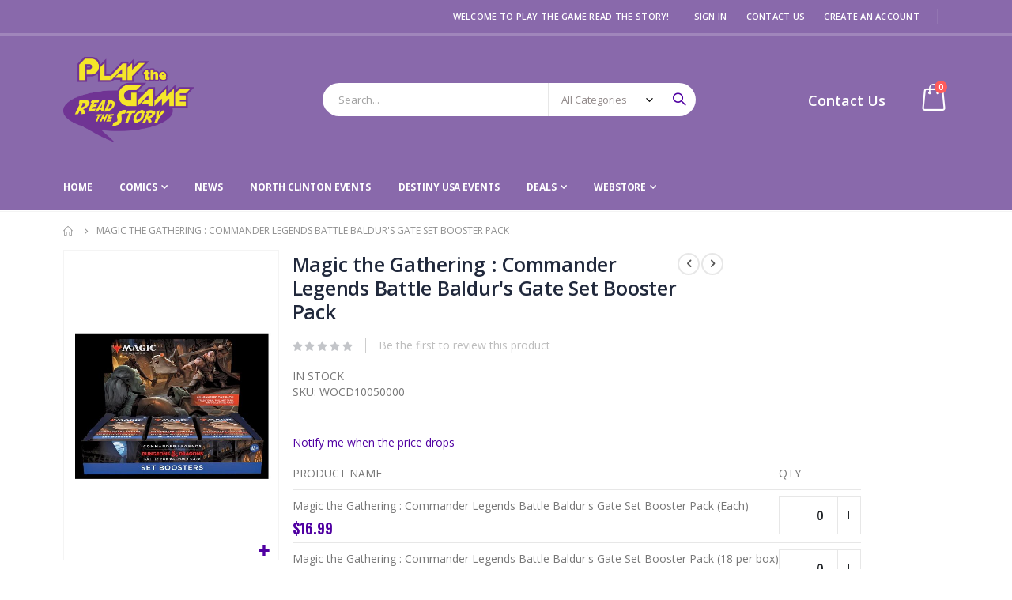

--- FILE ---
content_type: text/html; charset=utf-8
request_url: https://www.google.com/recaptcha/api2/anchor?ar=1&k=6LeJCdwZAAAAADFwiqqto-dvW5GwE4mngPvTko7D&co=aHR0cHM6Ly93d3cucGxheXRoZWdhbWVyZWFkdGhlc3RvcnkuY29tOjQ0Mw..&hl=en&v=PoyoqOPhxBO7pBk68S4YbpHZ&theme=light&size=invisible&badge=inline&anchor-ms=20000&execute-ms=30000&cb=t2vph8ostdjo
body_size: 48967
content:
<!DOCTYPE HTML><html dir="ltr" lang="en"><head><meta http-equiv="Content-Type" content="text/html; charset=UTF-8">
<meta http-equiv="X-UA-Compatible" content="IE=edge">
<title>reCAPTCHA</title>
<style type="text/css">
/* cyrillic-ext */
@font-face {
  font-family: 'Roboto';
  font-style: normal;
  font-weight: 400;
  font-stretch: 100%;
  src: url(//fonts.gstatic.com/s/roboto/v48/KFO7CnqEu92Fr1ME7kSn66aGLdTylUAMa3GUBHMdazTgWw.woff2) format('woff2');
  unicode-range: U+0460-052F, U+1C80-1C8A, U+20B4, U+2DE0-2DFF, U+A640-A69F, U+FE2E-FE2F;
}
/* cyrillic */
@font-face {
  font-family: 'Roboto';
  font-style: normal;
  font-weight: 400;
  font-stretch: 100%;
  src: url(//fonts.gstatic.com/s/roboto/v48/KFO7CnqEu92Fr1ME7kSn66aGLdTylUAMa3iUBHMdazTgWw.woff2) format('woff2');
  unicode-range: U+0301, U+0400-045F, U+0490-0491, U+04B0-04B1, U+2116;
}
/* greek-ext */
@font-face {
  font-family: 'Roboto';
  font-style: normal;
  font-weight: 400;
  font-stretch: 100%;
  src: url(//fonts.gstatic.com/s/roboto/v48/KFO7CnqEu92Fr1ME7kSn66aGLdTylUAMa3CUBHMdazTgWw.woff2) format('woff2');
  unicode-range: U+1F00-1FFF;
}
/* greek */
@font-face {
  font-family: 'Roboto';
  font-style: normal;
  font-weight: 400;
  font-stretch: 100%;
  src: url(//fonts.gstatic.com/s/roboto/v48/KFO7CnqEu92Fr1ME7kSn66aGLdTylUAMa3-UBHMdazTgWw.woff2) format('woff2');
  unicode-range: U+0370-0377, U+037A-037F, U+0384-038A, U+038C, U+038E-03A1, U+03A3-03FF;
}
/* math */
@font-face {
  font-family: 'Roboto';
  font-style: normal;
  font-weight: 400;
  font-stretch: 100%;
  src: url(//fonts.gstatic.com/s/roboto/v48/KFO7CnqEu92Fr1ME7kSn66aGLdTylUAMawCUBHMdazTgWw.woff2) format('woff2');
  unicode-range: U+0302-0303, U+0305, U+0307-0308, U+0310, U+0312, U+0315, U+031A, U+0326-0327, U+032C, U+032F-0330, U+0332-0333, U+0338, U+033A, U+0346, U+034D, U+0391-03A1, U+03A3-03A9, U+03B1-03C9, U+03D1, U+03D5-03D6, U+03F0-03F1, U+03F4-03F5, U+2016-2017, U+2034-2038, U+203C, U+2040, U+2043, U+2047, U+2050, U+2057, U+205F, U+2070-2071, U+2074-208E, U+2090-209C, U+20D0-20DC, U+20E1, U+20E5-20EF, U+2100-2112, U+2114-2115, U+2117-2121, U+2123-214F, U+2190, U+2192, U+2194-21AE, U+21B0-21E5, U+21F1-21F2, U+21F4-2211, U+2213-2214, U+2216-22FF, U+2308-230B, U+2310, U+2319, U+231C-2321, U+2336-237A, U+237C, U+2395, U+239B-23B7, U+23D0, U+23DC-23E1, U+2474-2475, U+25AF, U+25B3, U+25B7, U+25BD, U+25C1, U+25CA, U+25CC, U+25FB, U+266D-266F, U+27C0-27FF, U+2900-2AFF, U+2B0E-2B11, U+2B30-2B4C, U+2BFE, U+3030, U+FF5B, U+FF5D, U+1D400-1D7FF, U+1EE00-1EEFF;
}
/* symbols */
@font-face {
  font-family: 'Roboto';
  font-style: normal;
  font-weight: 400;
  font-stretch: 100%;
  src: url(//fonts.gstatic.com/s/roboto/v48/KFO7CnqEu92Fr1ME7kSn66aGLdTylUAMaxKUBHMdazTgWw.woff2) format('woff2');
  unicode-range: U+0001-000C, U+000E-001F, U+007F-009F, U+20DD-20E0, U+20E2-20E4, U+2150-218F, U+2190, U+2192, U+2194-2199, U+21AF, U+21E6-21F0, U+21F3, U+2218-2219, U+2299, U+22C4-22C6, U+2300-243F, U+2440-244A, U+2460-24FF, U+25A0-27BF, U+2800-28FF, U+2921-2922, U+2981, U+29BF, U+29EB, U+2B00-2BFF, U+4DC0-4DFF, U+FFF9-FFFB, U+10140-1018E, U+10190-1019C, U+101A0, U+101D0-101FD, U+102E0-102FB, U+10E60-10E7E, U+1D2C0-1D2D3, U+1D2E0-1D37F, U+1F000-1F0FF, U+1F100-1F1AD, U+1F1E6-1F1FF, U+1F30D-1F30F, U+1F315, U+1F31C, U+1F31E, U+1F320-1F32C, U+1F336, U+1F378, U+1F37D, U+1F382, U+1F393-1F39F, U+1F3A7-1F3A8, U+1F3AC-1F3AF, U+1F3C2, U+1F3C4-1F3C6, U+1F3CA-1F3CE, U+1F3D4-1F3E0, U+1F3ED, U+1F3F1-1F3F3, U+1F3F5-1F3F7, U+1F408, U+1F415, U+1F41F, U+1F426, U+1F43F, U+1F441-1F442, U+1F444, U+1F446-1F449, U+1F44C-1F44E, U+1F453, U+1F46A, U+1F47D, U+1F4A3, U+1F4B0, U+1F4B3, U+1F4B9, U+1F4BB, U+1F4BF, U+1F4C8-1F4CB, U+1F4D6, U+1F4DA, U+1F4DF, U+1F4E3-1F4E6, U+1F4EA-1F4ED, U+1F4F7, U+1F4F9-1F4FB, U+1F4FD-1F4FE, U+1F503, U+1F507-1F50B, U+1F50D, U+1F512-1F513, U+1F53E-1F54A, U+1F54F-1F5FA, U+1F610, U+1F650-1F67F, U+1F687, U+1F68D, U+1F691, U+1F694, U+1F698, U+1F6AD, U+1F6B2, U+1F6B9-1F6BA, U+1F6BC, U+1F6C6-1F6CF, U+1F6D3-1F6D7, U+1F6E0-1F6EA, U+1F6F0-1F6F3, U+1F6F7-1F6FC, U+1F700-1F7FF, U+1F800-1F80B, U+1F810-1F847, U+1F850-1F859, U+1F860-1F887, U+1F890-1F8AD, U+1F8B0-1F8BB, U+1F8C0-1F8C1, U+1F900-1F90B, U+1F93B, U+1F946, U+1F984, U+1F996, U+1F9E9, U+1FA00-1FA6F, U+1FA70-1FA7C, U+1FA80-1FA89, U+1FA8F-1FAC6, U+1FACE-1FADC, U+1FADF-1FAE9, U+1FAF0-1FAF8, U+1FB00-1FBFF;
}
/* vietnamese */
@font-face {
  font-family: 'Roboto';
  font-style: normal;
  font-weight: 400;
  font-stretch: 100%;
  src: url(//fonts.gstatic.com/s/roboto/v48/KFO7CnqEu92Fr1ME7kSn66aGLdTylUAMa3OUBHMdazTgWw.woff2) format('woff2');
  unicode-range: U+0102-0103, U+0110-0111, U+0128-0129, U+0168-0169, U+01A0-01A1, U+01AF-01B0, U+0300-0301, U+0303-0304, U+0308-0309, U+0323, U+0329, U+1EA0-1EF9, U+20AB;
}
/* latin-ext */
@font-face {
  font-family: 'Roboto';
  font-style: normal;
  font-weight: 400;
  font-stretch: 100%;
  src: url(//fonts.gstatic.com/s/roboto/v48/KFO7CnqEu92Fr1ME7kSn66aGLdTylUAMa3KUBHMdazTgWw.woff2) format('woff2');
  unicode-range: U+0100-02BA, U+02BD-02C5, U+02C7-02CC, U+02CE-02D7, U+02DD-02FF, U+0304, U+0308, U+0329, U+1D00-1DBF, U+1E00-1E9F, U+1EF2-1EFF, U+2020, U+20A0-20AB, U+20AD-20C0, U+2113, U+2C60-2C7F, U+A720-A7FF;
}
/* latin */
@font-face {
  font-family: 'Roboto';
  font-style: normal;
  font-weight: 400;
  font-stretch: 100%;
  src: url(//fonts.gstatic.com/s/roboto/v48/KFO7CnqEu92Fr1ME7kSn66aGLdTylUAMa3yUBHMdazQ.woff2) format('woff2');
  unicode-range: U+0000-00FF, U+0131, U+0152-0153, U+02BB-02BC, U+02C6, U+02DA, U+02DC, U+0304, U+0308, U+0329, U+2000-206F, U+20AC, U+2122, U+2191, U+2193, U+2212, U+2215, U+FEFF, U+FFFD;
}
/* cyrillic-ext */
@font-face {
  font-family: 'Roboto';
  font-style: normal;
  font-weight: 500;
  font-stretch: 100%;
  src: url(//fonts.gstatic.com/s/roboto/v48/KFO7CnqEu92Fr1ME7kSn66aGLdTylUAMa3GUBHMdazTgWw.woff2) format('woff2');
  unicode-range: U+0460-052F, U+1C80-1C8A, U+20B4, U+2DE0-2DFF, U+A640-A69F, U+FE2E-FE2F;
}
/* cyrillic */
@font-face {
  font-family: 'Roboto';
  font-style: normal;
  font-weight: 500;
  font-stretch: 100%;
  src: url(//fonts.gstatic.com/s/roboto/v48/KFO7CnqEu92Fr1ME7kSn66aGLdTylUAMa3iUBHMdazTgWw.woff2) format('woff2');
  unicode-range: U+0301, U+0400-045F, U+0490-0491, U+04B0-04B1, U+2116;
}
/* greek-ext */
@font-face {
  font-family: 'Roboto';
  font-style: normal;
  font-weight: 500;
  font-stretch: 100%;
  src: url(//fonts.gstatic.com/s/roboto/v48/KFO7CnqEu92Fr1ME7kSn66aGLdTylUAMa3CUBHMdazTgWw.woff2) format('woff2');
  unicode-range: U+1F00-1FFF;
}
/* greek */
@font-face {
  font-family: 'Roboto';
  font-style: normal;
  font-weight: 500;
  font-stretch: 100%;
  src: url(//fonts.gstatic.com/s/roboto/v48/KFO7CnqEu92Fr1ME7kSn66aGLdTylUAMa3-UBHMdazTgWw.woff2) format('woff2');
  unicode-range: U+0370-0377, U+037A-037F, U+0384-038A, U+038C, U+038E-03A1, U+03A3-03FF;
}
/* math */
@font-face {
  font-family: 'Roboto';
  font-style: normal;
  font-weight: 500;
  font-stretch: 100%;
  src: url(//fonts.gstatic.com/s/roboto/v48/KFO7CnqEu92Fr1ME7kSn66aGLdTylUAMawCUBHMdazTgWw.woff2) format('woff2');
  unicode-range: U+0302-0303, U+0305, U+0307-0308, U+0310, U+0312, U+0315, U+031A, U+0326-0327, U+032C, U+032F-0330, U+0332-0333, U+0338, U+033A, U+0346, U+034D, U+0391-03A1, U+03A3-03A9, U+03B1-03C9, U+03D1, U+03D5-03D6, U+03F0-03F1, U+03F4-03F5, U+2016-2017, U+2034-2038, U+203C, U+2040, U+2043, U+2047, U+2050, U+2057, U+205F, U+2070-2071, U+2074-208E, U+2090-209C, U+20D0-20DC, U+20E1, U+20E5-20EF, U+2100-2112, U+2114-2115, U+2117-2121, U+2123-214F, U+2190, U+2192, U+2194-21AE, U+21B0-21E5, U+21F1-21F2, U+21F4-2211, U+2213-2214, U+2216-22FF, U+2308-230B, U+2310, U+2319, U+231C-2321, U+2336-237A, U+237C, U+2395, U+239B-23B7, U+23D0, U+23DC-23E1, U+2474-2475, U+25AF, U+25B3, U+25B7, U+25BD, U+25C1, U+25CA, U+25CC, U+25FB, U+266D-266F, U+27C0-27FF, U+2900-2AFF, U+2B0E-2B11, U+2B30-2B4C, U+2BFE, U+3030, U+FF5B, U+FF5D, U+1D400-1D7FF, U+1EE00-1EEFF;
}
/* symbols */
@font-face {
  font-family: 'Roboto';
  font-style: normal;
  font-weight: 500;
  font-stretch: 100%;
  src: url(//fonts.gstatic.com/s/roboto/v48/KFO7CnqEu92Fr1ME7kSn66aGLdTylUAMaxKUBHMdazTgWw.woff2) format('woff2');
  unicode-range: U+0001-000C, U+000E-001F, U+007F-009F, U+20DD-20E0, U+20E2-20E4, U+2150-218F, U+2190, U+2192, U+2194-2199, U+21AF, U+21E6-21F0, U+21F3, U+2218-2219, U+2299, U+22C4-22C6, U+2300-243F, U+2440-244A, U+2460-24FF, U+25A0-27BF, U+2800-28FF, U+2921-2922, U+2981, U+29BF, U+29EB, U+2B00-2BFF, U+4DC0-4DFF, U+FFF9-FFFB, U+10140-1018E, U+10190-1019C, U+101A0, U+101D0-101FD, U+102E0-102FB, U+10E60-10E7E, U+1D2C0-1D2D3, U+1D2E0-1D37F, U+1F000-1F0FF, U+1F100-1F1AD, U+1F1E6-1F1FF, U+1F30D-1F30F, U+1F315, U+1F31C, U+1F31E, U+1F320-1F32C, U+1F336, U+1F378, U+1F37D, U+1F382, U+1F393-1F39F, U+1F3A7-1F3A8, U+1F3AC-1F3AF, U+1F3C2, U+1F3C4-1F3C6, U+1F3CA-1F3CE, U+1F3D4-1F3E0, U+1F3ED, U+1F3F1-1F3F3, U+1F3F5-1F3F7, U+1F408, U+1F415, U+1F41F, U+1F426, U+1F43F, U+1F441-1F442, U+1F444, U+1F446-1F449, U+1F44C-1F44E, U+1F453, U+1F46A, U+1F47D, U+1F4A3, U+1F4B0, U+1F4B3, U+1F4B9, U+1F4BB, U+1F4BF, U+1F4C8-1F4CB, U+1F4D6, U+1F4DA, U+1F4DF, U+1F4E3-1F4E6, U+1F4EA-1F4ED, U+1F4F7, U+1F4F9-1F4FB, U+1F4FD-1F4FE, U+1F503, U+1F507-1F50B, U+1F50D, U+1F512-1F513, U+1F53E-1F54A, U+1F54F-1F5FA, U+1F610, U+1F650-1F67F, U+1F687, U+1F68D, U+1F691, U+1F694, U+1F698, U+1F6AD, U+1F6B2, U+1F6B9-1F6BA, U+1F6BC, U+1F6C6-1F6CF, U+1F6D3-1F6D7, U+1F6E0-1F6EA, U+1F6F0-1F6F3, U+1F6F7-1F6FC, U+1F700-1F7FF, U+1F800-1F80B, U+1F810-1F847, U+1F850-1F859, U+1F860-1F887, U+1F890-1F8AD, U+1F8B0-1F8BB, U+1F8C0-1F8C1, U+1F900-1F90B, U+1F93B, U+1F946, U+1F984, U+1F996, U+1F9E9, U+1FA00-1FA6F, U+1FA70-1FA7C, U+1FA80-1FA89, U+1FA8F-1FAC6, U+1FACE-1FADC, U+1FADF-1FAE9, U+1FAF0-1FAF8, U+1FB00-1FBFF;
}
/* vietnamese */
@font-face {
  font-family: 'Roboto';
  font-style: normal;
  font-weight: 500;
  font-stretch: 100%;
  src: url(//fonts.gstatic.com/s/roboto/v48/KFO7CnqEu92Fr1ME7kSn66aGLdTylUAMa3OUBHMdazTgWw.woff2) format('woff2');
  unicode-range: U+0102-0103, U+0110-0111, U+0128-0129, U+0168-0169, U+01A0-01A1, U+01AF-01B0, U+0300-0301, U+0303-0304, U+0308-0309, U+0323, U+0329, U+1EA0-1EF9, U+20AB;
}
/* latin-ext */
@font-face {
  font-family: 'Roboto';
  font-style: normal;
  font-weight: 500;
  font-stretch: 100%;
  src: url(//fonts.gstatic.com/s/roboto/v48/KFO7CnqEu92Fr1ME7kSn66aGLdTylUAMa3KUBHMdazTgWw.woff2) format('woff2');
  unicode-range: U+0100-02BA, U+02BD-02C5, U+02C7-02CC, U+02CE-02D7, U+02DD-02FF, U+0304, U+0308, U+0329, U+1D00-1DBF, U+1E00-1E9F, U+1EF2-1EFF, U+2020, U+20A0-20AB, U+20AD-20C0, U+2113, U+2C60-2C7F, U+A720-A7FF;
}
/* latin */
@font-face {
  font-family: 'Roboto';
  font-style: normal;
  font-weight: 500;
  font-stretch: 100%;
  src: url(//fonts.gstatic.com/s/roboto/v48/KFO7CnqEu92Fr1ME7kSn66aGLdTylUAMa3yUBHMdazQ.woff2) format('woff2');
  unicode-range: U+0000-00FF, U+0131, U+0152-0153, U+02BB-02BC, U+02C6, U+02DA, U+02DC, U+0304, U+0308, U+0329, U+2000-206F, U+20AC, U+2122, U+2191, U+2193, U+2212, U+2215, U+FEFF, U+FFFD;
}
/* cyrillic-ext */
@font-face {
  font-family: 'Roboto';
  font-style: normal;
  font-weight: 900;
  font-stretch: 100%;
  src: url(//fonts.gstatic.com/s/roboto/v48/KFO7CnqEu92Fr1ME7kSn66aGLdTylUAMa3GUBHMdazTgWw.woff2) format('woff2');
  unicode-range: U+0460-052F, U+1C80-1C8A, U+20B4, U+2DE0-2DFF, U+A640-A69F, U+FE2E-FE2F;
}
/* cyrillic */
@font-face {
  font-family: 'Roboto';
  font-style: normal;
  font-weight: 900;
  font-stretch: 100%;
  src: url(//fonts.gstatic.com/s/roboto/v48/KFO7CnqEu92Fr1ME7kSn66aGLdTylUAMa3iUBHMdazTgWw.woff2) format('woff2');
  unicode-range: U+0301, U+0400-045F, U+0490-0491, U+04B0-04B1, U+2116;
}
/* greek-ext */
@font-face {
  font-family: 'Roboto';
  font-style: normal;
  font-weight: 900;
  font-stretch: 100%;
  src: url(//fonts.gstatic.com/s/roboto/v48/KFO7CnqEu92Fr1ME7kSn66aGLdTylUAMa3CUBHMdazTgWw.woff2) format('woff2');
  unicode-range: U+1F00-1FFF;
}
/* greek */
@font-face {
  font-family: 'Roboto';
  font-style: normal;
  font-weight: 900;
  font-stretch: 100%;
  src: url(//fonts.gstatic.com/s/roboto/v48/KFO7CnqEu92Fr1ME7kSn66aGLdTylUAMa3-UBHMdazTgWw.woff2) format('woff2');
  unicode-range: U+0370-0377, U+037A-037F, U+0384-038A, U+038C, U+038E-03A1, U+03A3-03FF;
}
/* math */
@font-face {
  font-family: 'Roboto';
  font-style: normal;
  font-weight: 900;
  font-stretch: 100%;
  src: url(//fonts.gstatic.com/s/roboto/v48/KFO7CnqEu92Fr1ME7kSn66aGLdTylUAMawCUBHMdazTgWw.woff2) format('woff2');
  unicode-range: U+0302-0303, U+0305, U+0307-0308, U+0310, U+0312, U+0315, U+031A, U+0326-0327, U+032C, U+032F-0330, U+0332-0333, U+0338, U+033A, U+0346, U+034D, U+0391-03A1, U+03A3-03A9, U+03B1-03C9, U+03D1, U+03D5-03D6, U+03F0-03F1, U+03F4-03F5, U+2016-2017, U+2034-2038, U+203C, U+2040, U+2043, U+2047, U+2050, U+2057, U+205F, U+2070-2071, U+2074-208E, U+2090-209C, U+20D0-20DC, U+20E1, U+20E5-20EF, U+2100-2112, U+2114-2115, U+2117-2121, U+2123-214F, U+2190, U+2192, U+2194-21AE, U+21B0-21E5, U+21F1-21F2, U+21F4-2211, U+2213-2214, U+2216-22FF, U+2308-230B, U+2310, U+2319, U+231C-2321, U+2336-237A, U+237C, U+2395, U+239B-23B7, U+23D0, U+23DC-23E1, U+2474-2475, U+25AF, U+25B3, U+25B7, U+25BD, U+25C1, U+25CA, U+25CC, U+25FB, U+266D-266F, U+27C0-27FF, U+2900-2AFF, U+2B0E-2B11, U+2B30-2B4C, U+2BFE, U+3030, U+FF5B, U+FF5D, U+1D400-1D7FF, U+1EE00-1EEFF;
}
/* symbols */
@font-face {
  font-family: 'Roboto';
  font-style: normal;
  font-weight: 900;
  font-stretch: 100%;
  src: url(//fonts.gstatic.com/s/roboto/v48/KFO7CnqEu92Fr1ME7kSn66aGLdTylUAMaxKUBHMdazTgWw.woff2) format('woff2');
  unicode-range: U+0001-000C, U+000E-001F, U+007F-009F, U+20DD-20E0, U+20E2-20E4, U+2150-218F, U+2190, U+2192, U+2194-2199, U+21AF, U+21E6-21F0, U+21F3, U+2218-2219, U+2299, U+22C4-22C6, U+2300-243F, U+2440-244A, U+2460-24FF, U+25A0-27BF, U+2800-28FF, U+2921-2922, U+2981, U+29BF, U+29EB, U+2B00-2BFF, U+4DC0-4DFF, U+FFF9-FFFB, U+10140-1018E, U+10190-1019C, U+101A0, U+101D0-101FD, U+102E0-102FB, U+10E60-10E7E, U+1D2C0-1D2D3, U+1D2E0-1D37F, U+1F000-1F0FF, U+1F100-1F1AD, U+1F1E6-1F1FF, U+1F30D-1F30F, U+1F315, U+1F31C, U+1F31E, U+1F320-1F32C, U+1F336, U+1F378, U+1F37D, U+1F382, U+1F393-1F39F, U+1F3A7-1F3A8, U+1F3AC-1F3AF, U+1F3C2, U+1F3C4-1F3C6, U+1F3CA-1F3CE, U+1F3D4-1F3E0, U+1F3ED, U+1F3F1-1F3F3, U+1F3F5-1F3F7, U+1F408, U+1F415, U+1F41F, U+1F426, U+1F43F, U+1F441-1F442, U+1F444, U+1F446-1F449, U+1F44C-1F44E, U+1F453, U+1F46A, U+1F47D, U+1F4A3, U+1F4B0, U+1F4B3, U+1F4B9, U+1F4BB, U+1F4BF, U+1F4C8-1F4CB, U+1F4D6, U+1F4DA, U+1F4DF, U+1F4E3-1F4E6, U+1F4EA-1F4ED, U+1F4F7, U+1F4F9-1F4FB, U+1F4FD-1F4FE, U+1F503, U+1F507-1F50B, U+1F50D, U+1F512-1F513, U+1F53E-1F54A, U+1F54F-1F5FA, U+1F610, U+1F650-1F67F, U+1F687, U+1F68D, U+1F691, U+1F694, U+1F698, U+1F6AD, U+1F6B2, U+1F6B9-1F6BA, U+1F6BC, U+1F6C6-1F6CF, U+1F6D3-1F6D7, U+1F6E0-1F6EA, U+1F6F0-1F6F3, U+1F6F7-1F6FC, U+1F700-1F7FF, U+1F800-1F80B, U+1F810-1F847, U+1F850-1F859, U+1F860-1F887, U+1F890-1F8AD, U+1F8B0-1F8BB, U+1F8C0-1F8C1, U+1F900-1F90B, U+1F93B, U+1F946, U+1F984, U+1F996, U+1F9E9, U+1FA00-1FA6F, U+1FA70-1FA7C, U+1FA80-1FA89, U+1FA8F-1FAC6, U+1FACE-1FADC, U+1FADF-1FAE9, U+1FAF0-1FAF8, U+1FB00-1FBFF;
}
/* vietnamese */
@font-face {
  font-family: 'Roboto';
  font-style: normal;
  font-weight: 900;
  font-stretch: 100%;
  src: url(//fonts.gstatic.com/s/roboto/v48/KFO7CnqEu92Fr1ME7kSn66aGLdTylUAMa3OUBHMdazTgWw.woff2) format('woff2');
  unicode-range: U+0102-0103, U+0110-0111, U+0128-0129, U+0168-0169, U+01A0-01A1, U+01AF-01B0, U+0300-0301, U+0303-0304, U+0308-0309, U+0323, U+0329, U+1EA0-1EF9, U+20AB;
}
/* latin-ext */
@font-face {
  font-family: 'Roboto';
  font-style: normal;
  font-weight: 900;
  font-stretch: 100%;
  src: url(//fonts.gstatic.com/s/roboto/v48/KFO7CnqEu92Fr1ME7kSn66aGLdTylUAMa3KUBHMdazTgWw.woff2) format('woff2');
  unicode-range: U+0100-02BA, U+02BD-02C5, U+02C7-02CC, U+02CE-02D7, U+02DD-02FF, U+0304, U+0308, U+0329, U+1D00-1DBF, U+1E00-1E9F, U+1EF2-1EFF, U+2020, U+20A0-20AB, U+20AD-20C0, U+2113, U+2C60-2C7F, U+A720-A7FF;
}
/* latin */
@font-face {
  font-family: 'Roboto';
  font-style: normal;
  font-weight: 900;
  font-stretch: 100%;
  src: url(//fonts.gstatic.com/s/roboto/v48/KFO7CnqEu92Fr1ME7kSn66aGLdTylUAMa3yUBHMdazQ.woff2) format('woff2');
  unicode-range: U+0000-00FF, U+0131, U+0152-0153, U+02BB-02BC, U+02C6, U+02DA, U+02DC, U+0304, U+0308, U+0329, U+2000-206F, U+20AC, U+2122, U+2191, U+2193, U+2212, U+2215, U+FEFF, U+FFFD;
}

</style>
<link rel="stylesheet" type="text/css" href="https://www.gstatic.com/recaptcha/releases/PoyoqOPhxBO7pBk68S4YbpHZ/styles__ltr.css">
<script nonce="yhm8GHqmvdP5r66aQZEX8Q" type="text/javascript">window['__recaptcha_api'] = 'https://www.google.com/recaptcha/api2/';</script>
<script type="text/javascript" src="https://www.gstatic.com/recaptcha/releases/PoyoqOPhxBO7pBk68S4YbpHZ/recaptcha__en.js" nonce="yhm8GHqmvdP5r66aQZEX8Q">
      
    </script></head>
<body><div id="rc-anchor-alert" class="rc-anchor-alert"></div>
<input type="hidden" id="recaptcha-token" value="[base64]">
<script type="text/javascript" nonce="yhm8GHqmvdP5r66aQZEX8Q">
      recaptcha.anchor.Main.init("[\x22ainput\x22,[\x22bgdata\x22,\x22\x22,\[base64]/[base64]/[base64]/KE4oMTI0LHYsdi5HKSxMWihsLHYpKTpOKDEyNCx2LGwpLFYpLHYpLFQpKSxGKDE3MSx2KX0scjc9ZnVuY3Rpb24obCl7cmV0dXJuIGx9LEM9ZnVuY3Rpb24obCxWLHYpe04odixsLFYpLFZbYWtdPTI3OTZ9LG49ZnVuY3Rpb24obCxWKXtWLlg9KChWLlg/[base64]/[base64]/[base64]/[base64]/[base64]/[base64]/[base64]/[base64]/[base64]/[base64]/[base64]\\u003d\x22,\[base64]\\u003d\\u003d\x22,\[base64]/[base64]/ei7ClcOWwqsPw4TDhcKlYx/ChTtAOmfDssKMwpLDlWbDosOVPRnDk8OCPFRRw4V9w4TDocKcS2jCssOnEjseUcKeBRPDkBHDuMO0H2nCti06L8KBwr3CiMK2XsOSw4/ChQZTwrNNwo13HQPCiMO5I8KSwotNMEBOLztYIsKdCBl5TC/DmANJEh1/wpTCvSLCnMKAw5zDk8Oww44NHx/ClsKSw6UTWjPDtMOnQhlQwqQYdGxVKsO5w6vDpcKXw5Fuw50zTQDCokBcKsK4w7NUQsKWw6QQwolxcMKewpc9DQ8Fw6t+ZsKuw7B6wp/CqsKsPF7Cs8KOWisaw50iw61JYzPCvMOZMEPDuQ48CDwSaBIYwql8WjTDlgPDqcKhLxJ3BMKMBsKSwrV2cBbDgH3CqmI/w6UFUHLDpsOFwoTDrj7Dv8OKccOfw709GgVFKh3DrAdCwrfDgMOEGzfDhcKlLARfB8OAw7HDj8KIw6/CiDPChcOeJ3XChsK8w4wcwovCnh3Ck8OAM8Opw64CO2ESwpvChRhAbQHDgDkrUhA2w4oZw6XDrMOdw7UEGQcjORMewo7DjWfChHo6DMKrECTDvMOdcATDqTPDsMKWfhpndcKNw7TDnEo8w5zChsOdTcOww6fCu8OFw5dYw7bDoMKGXDzCt1RCwr3DnMO/w5MSTDjDl8OUQcKjw60VLcOSw7vCp8O3w4DCt8ONFcOFwoTDisKkVh4XcgxVMFIywrM1bg51CloqEMKwA8OQWnrDtsORETQAw5PChzTClsKSNsO8J8OmwqXCnUsEaQViw61gQ8Kow4IELsOzw7/DoWLCmBAUw47DhGhnw7lCOX8bw47CgMOHD1DDqsKzIcOVW8OgWMOqw5vCo0LDj8KzH8OoAX/[base64]/DlcKnWDnCnnjDvRvDoA5cw5MEwrXCrxxuw5/ChTpjEW/CjwU8fk3DkzEFw7vDrsOXM8O2w5bCg8KNBMKEFMKRw4hQw6VdwoLCnBbClw00wqbCtBJWwqrDrgXCn8OeCcOLUkFwN8OPCgIrwrLClsO/w6V4acKIHHDClXnDi3PCqMKnIz5kbcORw6bCpDjCk8OhwoTDmHkQeFvCrMKhw4XCmcObwovCvQ1kwoLDlcK1woMTw6EPw643Gk0Jw4LDl8KTFyHDpsKhUDbCkHfCk8K8KUVUwocDwqR4w4d/w6bDhAQQw7lVc8Ksw4wewp/Cig9WdcKPwqXDtsOjPsOMfQlzbF8mdiLCs8O/TsKzMMOTw6QJTMORG8OpScOdCMKBwqTDrhfChTV/RyDCg8OITRbDosOKw53CjsO1dy/DjMOVfTEYegrDrkxpw7XCssKyRcOZXsKYw43CshvCjEx7w6LDv8KYICvCpn8FXQTCtWIUShpwQXrCv2JTwrgywosHaSFBwrd0FsKcYsOeIcKIw6zCrcKJwoHDuXjDgQ0yw75Jwq9AGXzCpA/Crk0BTcOkw6EnS07DjMOSfMKXJ8KPX8OtJ8O3w5rDojTCrkzDmVZsBcKydcOGNsOZw7Z6OhJ2w5BEIxYUWcOiIGBOHcKmRRoaw7/Cgg8PMRRCA8KhwrA0c1HCrsODCcOcwpvDkh0keMOnw64VS8O9ADxcwrJcTB/DpcOuRcOPwp7DrnjDjD0tw4NzVsKKwp7CrkVkd8OCwqJpD8OnwrJWw4XCgcKoLwvCt8Kxbk/DpAQHw40YasKjYsOQOcKNwrAYw7zCvQJVw60Jw6srw7ASwq9EccKXPXJ2wq9Owrd8NwTCtMOLw43ChyAjw6pmb8OSw6/[base64]/CrThZw6MeBktGw4TCgmV+ZsKRdsOldcKBH8KrQWTCkCbDqcOsPcKmCCXCrivDm8KZUcOZw4lLQ8KgbMKUwp3CmMOiwpMdS8O4wrvCpwXCpMO/woHDucK3I2wVBQLCkW7DoigRI8KxAzXDhsKEw50xCCstwpnCnsKuWyjCnERbw6HCkA8bcsKuRsKbw5YRwocKVxhOw5TCuBXCqMKIWmEKZysPI2fDt8OsVSDChyzCh1gfcsOzw5vCjcKQLTJfwpo2worCgDAQX07CiRcawrF9wphPTWUZGsObwq/[base64]/DgULDtcKQw4nDqVsRwpkBw7XDjMOIwpNQwpHClMKCc8KrfsK9EcK6SzfDsWBjwpTDkV5McQzCsMOyfkdtI8KFDMKEw6hzbU7DiMKgB8OvcnPDrWjCk8OXw7LCp2NXwpUJwrN1w4XDrgHCgMK/O00XwqAbw7/[base64]/[base64]/CqSAXesOXNRRUwrPDuMOWD1HCj8KzwpBFGcKTSsOLwqBKw6xLY8ODw6E/KhkCSThvKnXCiMKgSMKsAUXDnMKAB8KtZFwvwrLCp8KDR8OyPifDtMOEw5ISS8K+wrxTw4UlFRhWLMKkKH3CpCTCnsOgBMOXCnPCp8OUwoJhwpgVwoPDs8OZwqPDi1sow68UwoUMcsKNBsOmZRpUIcKIw4fCgCBtUF/[base64]/DrcOvwqDCqnvDk1nCjsOvwqpcIMKYwpksw7rCt3UWwpoLBh7DhnbDvsKRwqk1BErClAvDosOHVFLCugsuLVN/wpAWB8OFw7rCrMObP8K3WyJyWSoHwoBQw4DCs8OWNntvAMKTw58lwrICYm5WHm/Di8OOaAknKQDDgMOSwp/DqUnCu8KicUFaWlPDq8O7dkTCncOOwpPDmQLDvnM2YsKjwpVXw4TDj3s+wprDpFZjDcOVw5RewrlGw6lmKsKccsKZMsOvesKYw7oFwqcdw5QOUcOzNcOsDsOpw6bClsK1w5nDlAFSw6/Dlm8tRcOEVcKAecKmSsOxTxZDQsOpw6LDgsO4wp/CscKhbTBuTsKNe1dAwr3CvMKNwo3CmsKEKcOcDxxKfBZ1X050bMOqU8K8wqzCmsKuwoYGw4fCtcOjw4BCY8OLX8O4cMOTwosJw4DCisOXwr7DhcOKwoQpKmDCj1DCvMO/WWbCucK+w4zDuzjDvRbCmsKnwoVKOMOJTcOXw7XCqgTDgjJvwqHDm8KxQcKuw7/[base64]/Dt2AJGzfDiGkRezzDrcOOIcOQw4FQw7c2w79FQz1fSknDlcKIw4vCnGxEw5LCgBTDtTrCrsKqw7ksCWA9fsKSw4vDmcKEc8Oqw5ZFwo4Cw59TPsKjwqwlw7cBwoZLJsKQEjlZAsKtwoAXwrnDtcKMwrxww7bDhiDDsxjCksOhKVNFIcOLQcK6YUs/[base64]/Dm8K4EnvCmiFzwrJ6dAM9wqbCr8OOGMKTDUjDnsK0VcK7wpDDscOKCsKWw4TChcOgwq06w6wWLMKFwpIjwrUyRWByVltWK8KSTkPDl8O7WcK7dMKCw4EOw7Z9bA4uRsO/wonDiS0nGcKbw7XCgcOpwonDoHwewpvCgXBmwoAow7Bzw5HCpMOXw6oyMMKSE1MfdCHChGVJw4ZGAHFbw53CtMKnwozCpWESw5DDmcKOCSnCmsOew5XDvsO/wrXClU3Dp8KLdsOFHcO/wrrCicK8w4DCtcKqw4zCqMK7w4VeRiUCwo3CkmjCpidvT8KGfsO7wrTCm8OBw4UcwpfCmMKlw7MWSTdvVip0wpEXw5rDhMOlXcKJAyPCn8KLwr/DuMOPOMOcdcOsR8KOfsKsOynCulzCtQbDvVjCncKdExHDkkzDs8KTw5AwwrzDuxB8woXDv8OaQMK/MAJPfFJ0w50hCcOewqHDjHgAJMONw4Nww6syOS/Cg39lKGl/MWjCoT9tOSXDuSjCgH9Sw7LCjm9zw7DDrMKkX1sWwqbCssKvwoJEw49ZwqcqQMO4w7/CsyTDvmHDplFQw6jDjU7Dp8K8w5g6wpEyY8O4wrfDj8KZw4B8wpoiw77DsgTChQhPRwfCmsOKw5nDgsKQOcOdw4LConvDgcKuS8KCA2p7w4rCtMKLBlE3SMKfXDEAwoMgwqA0wokXU8KlDF7CssK4w7MaV8K4VxV/[base64]/DhUMgwq3Cs8KLUgQyw7BzZcOtTcONw7h6QcOsInJ9ZXYHwqcUGxnCqyTCu8KsWnfDusK7wrDDocKdJRstwr3CtMO+w53CrVXCiFUJRw5TfcO2B8OccsO+J8KTw4c9woDCvcKuCcKkPl7Cj248w60vFsKNw5/DtMKxwqdzw4B1GWPClEjCgiTDpWLCkRp/w54GAB8XPXgiw7pLRMKAwr7Cs0DCn8OaEX/DigLDvBbCu3Z+awUcfCsJw4RKDMKYVcOVw51HXnbCqsObw5nDgATDssOwFgFTKyjDvcOVwrgLw7QWwqDCtHpBacKpFsKSdXTDr3Isw5jCjcOSwpMmwqh3S8OIw5Niw70kwp44VMK/w7fDg8KGBcOwOFbChi5Uw6zCqzbDlMK+w6E6NcKHw5zCvw4SH1/CsxdnC33DomR2w4LCpcObw604TTYWCMOfwoPDhsOTcMKYw6hvwoQlT8OzwqoJYcK6JlQnN0h9wo/CvcO/w7PCqMOwGx4two8LWMKKSSTCl2zCncK8wpUPM14RwrlOw5R/[base64]/DtcOVXSZZw7k1cUF1bcOsJ8KmPV/DsBo4AW3Cmjdow7xKJ0LDlMO6DMOSw6rDjWTCrMOAw57DuMKfBwMpwpDCn8K1wqhDwop4CsKrMcOsSsOQwpJ3wqTDiTbCmcOKIzjCmWrCiMKpS1/DssOPRsK0w7jCkcO1wr0MwpBfJFLDu8O8JgE1wpHCiSbCm3LDrF85OBVxwpjCpUxnfErDrGTDtsKYbi10w4RBMzNnL8OBTsK/NWPCvyLDrcKyw5d8wp8FRANHw4ghw4rCgC/Ci2knG8OvB3E4wp5OP8OdMMO4w7LCrTZKw65/w6zCrXPCv3XDg8OJMUnDtiTCgnRJwrs2Wi/[base64]/LQ3CicOJw5DDqSfCnMO4woQzw6DDsi3DnsKqwonCrsOVw4DDisK5C8KyJ8KCSkwZw4FRw7hZVlnCj2LClj7CssOpw4EPU8OzVD4owrdHGcONQFNZw7zCpMOdw7/CmsOMwoAGB8ODw6LCkg7CksKMbsOEdWrCjcOKLmfCmsKsw6NywqvCuMOpwpA0Mi3CscKFbz83w5jCiA9Aw7TCiRVbfVccw41fwpgTdsOmJ2fCnwDDncOmw4rCnCdvw6rCmMK7w7bCusO/VsOHX3DCu8KTwp7Cl8OWw4AXwqHDnHVfV2k3woHCv8KGPlojHsKYwqcYKX3ChsOVPHjDrnpxwrcXwqNGwocSD1I3wrzDm8KiY2DDjzwtw7zCmTlODcOMw4LCisK/wp1yw6BxXsOnJHLCmxzDt041PsKxwqxHw6jDkzVEw45VVcOvw57CuMKIFALDrXdCwrHCnhp2wp4wN1LCpBfDgMK8w7fCsz3CiyDDjyVCWMKEwpjClcKbw7zCoCAhw6PDuMOwLCTClcOzw57CrcOcTQ4bw5HCnwg3Yk8bw7/CnMO1w4zCsx1ADlnClhDDh8KCKcK7M0ZJw7PDlcKzOcKQwrZtwqlBw7vCgxHCu0NBYhvDlsKiJsKqw4YUwojDmFDDmQQOwpfCuyPCmMOMNgEAAFwfNUHDjnlfwr/Dim/[base64]/w6Bcw6bDoVtkG8K1FcO0JlTCkMKnBUtCwqY5fsOsIULDuntXwqI+wqprwr5WWSfCozfCiS/DiirDg0jDssONFAJ+dj8ZwpXDm04Pw5TCsMOxw4UVwonDhMOgZUUFwrJDwrpXeMK5L3rChwfCr8OiOFkUD2zDtcK5ejnCq3UCwpwGw5cYYiUxJHrClsKMUlnDqsKQZ8K1ZcO7wotPWcORThw7w6DDtFbDsj0HwrszYAduw5NGwp/DhHfDlDI0KBJ3w5/CvsK8wrI6wqMTbMKXwpN5w4/[base64]/ClVHCksOKwojDmMOOAcOAchTCmhLCog7ClsKewpvCosKiw7QTwqRtw7TDmx/Dp8OrwoLDlQ3DqcK6NB1gwr9Iwpk2W8KOw6UXJ8K4wrfDkQDDqSTDrzoNw51swp/[base64]/wrTCvj3DqAFMdBnCiz3DrsKrw6VhwpzDpDPCqD8ewpbCucKdw4LCnCAwworDj1bCncOgQsKFw5HDocOKwrvDimoPwoFVwr3CjcO8B8KkwpXCoRYeICJQUsKcwo1NQikBw4JxdsKRw7PCnMOtFy3DvcOxQMKyf8KYHlcAwq3CscK8Wm3CjcOcKE/[base64]/CgQcew5PCtnXCqsOIDMKfb3VnYMOVwrIJw5pGWcKpZsK1GA7DisOCF28owp/CgnFSM8ODwqzChcOIwpDDrcKqw6hlw6gTwqQNw6hkw5DCrUVuwqJ+ISbCv8KaWsOpwotZw7fCrzo8w5lMw6TDrnjCqjzDgcKtw4ReZMOLGMKXOC7Cp8KWEcKaw7Fuw6DCly1xwrolcWDCgDxFwp8TYTtTZWDCvcKowqvDhsO7ewp/wrfCq2sdZMOwODkBw49WwqHCj0DCnWDDj0DCsMOdwoYKw7t7wonCisODYcO5YCbCn8K7wq0Nw6xnw6VJw4Nnw4huwrAcw5pnDVBDw6sEX3Myd2zCtVU2w5XDjcKbw4/CksKFesKEMcO0w49Uwodlc1vCiSUNF3QawqjCowUCw4LDrsKzw6ADfCBGwrXCqMK8V0LDm8KfBcOmNwHDtWU8fC/Ch8OTaFpYRMKwN2HDj8KyJMOJVS/DrWQ+w4rDmsOpMcOPworDrCrCgcKxRGvCo0dVw5MnwpJKwqcJccOAL00NXBYhw4EkAijDr8Oab8KBwqTDusKXwrdJFwfDm0DDrXNOegfDj8KaLsKKwoMpTMKWEcKjX8KpwoIeWT9LdhnCi8K6w7Y0wrDCqcKRwp1xwpJ8w4IbD8K8w4sYecKhw4h/KU/DtT9sKS/Ck3nDlh0Ew5/DjgzCjMK2w4jCmn8yd8KycEMLcsOkccOqwpPDgMOzw5Q2wqTCmsORTAnDukZdwqTDp114dcKkwp0Fwr/[base64]/DnGrDmcKTw47Dr8OEw6FxF8OCAHl2TmojDSzCq0fChg/Clm7DlGUmOcK2BsK/wpfCtgHCp1rDt8KZYjzDucKrOcOZwo7CmcK1EMO+TsKbw6U8Yho1w7LCiSTCmMKfwqPDjBnChVDDswN+w7XCu8OJwoY7UMKuw4/DrgbDhMKIbR/DtMKMwqoSXTxbTsKXPU1Dw4F+SsOHwqTDusK2FMKDw7HDrsKZwqnCnBJMwoFnwoUjw5jCpMOnWm/CpljCq8KFTBE3wo5Owqd9CsK+d0l8w4vDucOfw70PcFszfsO3GMO/[base64]/QUrCj8KIw7YJwoACGCkbw6rDrcKXNsOjVTjCs8KFw5XCgcOxw6bDhsK3wr/ClSDDhsK1wq0gwqbCj8KVIlbCkwhwXMKZwpLDlMO1woodw458DsOgw5xNX8OaZMOhwoHDimkMwpDDqcO3eMK9wp9AKV8ewpRWw7vCi8OfwqvDvzjCqsO/cjjDgsOpwoPDkHIVwoxxwrNxEMK3w6wVw77ChyEvXQlswpbDu1bCjCFawpwkw7vDpMKNAMO4wo83w4A1asOjw5k6wqYMw4zCkGDCr8OWw415ESZ3w5xuHgfDr2PDhFNBCTpiw6BjFXMcwqs0JMOmXsKSwrHCsE/DkMKBwq3DscK/wpBcLQbChkdZwqkvG8OywpzCp2xfM2jCi8KaLcOsJCgtw53Cr3/CjVEQwp9ZwqPCkMOzYx9PC2hAcsObVsKFZsK/w4bDmMOawq4fw6wZXxbDncOjHjVDwqTDr8KxSTYJG8K4EljCpH4UwpMHMcOTw5xWwqJPEXxuKzI8w7EFA8Ktw6/DjwMJZxDCssKPYmPCiMOBw7lPHxRDEHLClnTCosKLw4vClMKCV8OJwp8DwrnCisOIfsO9VMKxXGVOw51oAMO/w6hxw6nCgHXCgMKlNsOIwq7Cu1fCp1LCjsKvP19xwqJBeDzCiA3DgVrDusOrBRBhw4DDqXfDrcKEw7HDm8KtdAcue8OdwpLCki3DocKVA0x0w5kEwqjDtVPCrQZMLMOFwrzCrsO9GGrDhMK6bBnDscKJYy7Cu8Ova3zCs0JtHcKdRMOLwp/Cr8KewrDDrUrDlcKhwqBOfMOVwpZkwonCk3rCqhzDvsKQGyjCvQrCkcKudHDDqsOzw6/CvRhCBsOmIzzCk8KgGsKOPsKMwowVwpdtw7rCs8KVwrjCocKswqgaw47CmcObwrnDjUPDmkU1MThdNCwcw6JLL8OTwqJywpbDmnYPSVjDlk8sw5kBwo5Bw4TDljXCm18Yw67CrUcRwprDgQ7Di25hwotAw6okw4goaH7Cl8OxY8Oqwr7CtMOGwo57wqNXQD4pfxE/cX/CrDceUsOTw5jCvxI9MUDDs2gCHcKlw4rDrMKEbsKbw4Zhw54awrfCsUFtw7ZcCBJIbzZPKsOcCsKNwpd/wqfDo8KQwqVVKsKvwqNEV8KuwpIzAhEMwqo+w5/CiMOTF8OtwrLDj8OCw6bDjsONenwpEwLCojVjEsOQwpfDiDnDpw7DjQbCl8OWwrxuDwjDoDfDnMO7ZsOYw7sXw7IQw5zCgMOewphHXj7CkTsdaGcswprDnsKfIsOSwo7Cpyxtw7YrPxXCi8KlcMOAbMKzXsKCwqLCgCsIw4zCnsKYwogTwpLCi0/DhcKiTsOfwrtQw6nCkibDn25jQRzCtsKVw59CbFrCpV3Dp8KMVn7DnA84PjrDsA/DlsOhw4NkWg1kU8Oxw4/CnzJFwrDCrcOuwqkdwrxhw78Zwrc7FsKAwpbCkMOxw4ECODNdesK8dkLCjcKYBsKNw6Ygw4U0w4RVA3YZwrzCiMOsw47CsgsIw7RQwr9Vw6o1wp/CnB/CpyzDkcKXUC3CpMODcH/ClcKgP03Dh8OCdWFYUF5dwrzDlD0dwrYnw4Usw7Ytw6QaNAfDkTkNE8OCw4fCpcOBecK/bx7DpX8ww7kuwpLDt8OdRX5wwozDrcKJOVfDv8KHw57CuG3Dk8KUwp4RPMKTw4pbTRTDusKOwrnDlz/CjwzDjcOjKEDCrsKPcEPDpMKbw6s1wozCgDAGwr3CuVjDphDDmsOXw7rDgm0kw7zDhcK1woHDp1/[base64]/[base64]/DhyXCtylOJMOsM3cZw4Jew4vDicKqw4nDj8KLemFOw4rDsXV0w78FGx5QXGXCogbChyXDrMO0woQQw6PDs8Ozw5ZBGxsEVcO1w5LCiA7DlULCvcOGF8KKwpfCrVTDosKlK8Krwp0UOAB+IMKYw6sJdhnCqMONUcKFw6DDnzc4ZizChgEHwppEw5rDjQDCphA5wq/Ci8KdwpIZwq3DoVEZJsOzTEIfwpNcHsK9IQTCnsKJPSjDulkkwphlXsKXGcOkw548VsKreB3DrXd/wrkPwoNQVS1NVMOlbMKewpZqcMKcHsOHalB2wrHDggDCkMKXwr5KcVYdQUwqwrvDlMOew7HCtsOSVFrDj2dPY8K0w41XW8OYw6zCpTQTw7rCtsKvLyBfwrI9VsO1GMKAwphPEBLDtGFaRsOOBSzCq8K3HsOHYlvDnDXDkMOLf1xSw4x1wo/CpxHChT7CrTrCusOVwq7CosODNsOdw4odEMKow7BIwq5Kb8KyTS/CsF19wqLDsMODw6vCrnvCk07CsRlfK8OFZcKnVQbDpcOEw4FHw4kKeWHCug7CvMKUwrbCgsOAwoTDocKCwrzCp3zDhBomCi/Cog5fw4vDo8OaD3gpJAx0w5/CmsOsw7UIacOHbsOpFGIywp/Dj8OTwq7DlcKDWC7CisKKwp1tw6XCjx8rScK0w4hzIDPDoMK1CMOvYQrDmW1fF0sRa8KFU8Kjw7xbOMO2wrPDghc+w4HDvcODwqXDvMKQwp/CpsKLbsOFXMOcw6A2ccKVw5l0M8Knw4jCh8K2ScKawq0gGcOpwo1fwrvDl8KrUMOPW3vDly9wecKcw5xOwqhtw7UCw48PwqrDnHNzR8O0N8OTwp4Fwo/CrMOmEMOWRQjDu8K1w7TCl8KuwrtjBcOYwrbDoxhdHcKHwpN7YjFFLMODwrdCSDVSwqF7woRDw5rCv8Kaw5cywrIhw4zCkXlfC8KCwqbCtMKxw73CjAHCpcKtahUBwoViacKGw7MMJhHCoRDCoFYHwrfCuwTDvlXCkMKIScKLwp1hwqzDlgnCj2LDosK6Jy/DvcO3WsKYw57Cmk5tJ2jCncOZenzCuHZkwrjDmMK3SnrDoMOJwp8FwpUGPsKjMMKMJGzCvHnCmmU2w5hQakrCosKUw4nCgMOjw6TDmMO4w4E0wo44woHCvMOqwqnCgcOqw4Anw5jCn0rCnmhiw4/Ds8Kew7XDm8OTwoHDmcKvK0jCkcOzV1cObMKALMK6HyHCpcKWw7tvw7/[base64]/V2cSwpV6EMO6N8ObE8KGw5cnw7QTw7jCnCzDqsKoRcK/w7DCosOtw65qXV3ClD/Cr8OQwonDvyEUVSZHwpZ3D8KMw7JeUsO/[base64]/CncOVw7TDqsOdwoDCnk8qcMO4w4pbw4vDo8KWH1Nwwo3CjVE5ecKsw5TCgcOqHMO4woY1I8O+NsKJTzQBw44aWMOBw6PDsQ/CvcO3QyVRZBczw4rCtxp/wq3Dty92XMKLwq54asOuw4fDhmfDhsOfwrfCq11kLiPDn8KyLH3DpmhYISrDjMOlwpbDucOAwoXCnRnCkcKyKQbCm8KxwpYLw6XDoVBEw4UEPcKAfsK/wrTDlsKjeUVYw7XDmABMcCZZQsKcw55+N8OawqPCt1/DjwxQWsONHhLChsO2wpPDi8K2wqTDpWV/[base64]/w7bCssKnWsKVK8O5w4bCkm/DocKyA03CvMKCAcOowqXDhMOIWQ/CmzfDn0LDu8OBR8OoNcOKH8Ovw5QjN8OTw7zDn8O5A3TCmWp/w7TDj1E9w5QEw7bDoMKbw7cdL8Orw4LDmE3DrFPDp8KMK01yeMO1w7zDkcKzP1Bjw4rCpcKSwp1qEcO/w7rDvVgOw4vDmBI/wpbDvS8kwp11AsK0wpAsw4BncMOdZkDCizZZdcKxw5zCksOow5DCr8Osw49kfBnCusO9wo/ChTtqcsO3w4JAd8Kaw55hf8KEw5TDuCU/w4tVwozDinxPbsKVw6/[base64]/Ch0V9wqbCl8KJAMOpwqgZwq9uwqRcwrNkwpXCmGPCilXDgz/DhxzCrBl/YsOmVsK8KEPCsC3Dix94IMKMw7TCqsKuw6U1acOpHcOEw6XCj8KsDmnDjsODwrYTwr1GwprCmMK0cVDCr8KmCMO4w6DCscK/woEAwp4SCXbDnsK3XXTCvQvDq24JYmBYZcOXw6fCiHlJKHnDisKKKsOaHMOhFiIwaUgZUgnCgkTDqsKww57CpcKSwrZpw5XDhh/[base64]/w5w5H8KNw6kmRn4Yw6/DoMKlEcODw4UBWyPCl8OBXsK2w5jCksO2w7R/KMOWwq7CusKAZsKfWB7DisOxwqvCuB7CjAzCrsKCwqfCvMK3d8OkworCocOzXHvCqknDpCnDr8OYwqpswrvDqQQMw5NfwrR9DcKsw4vCrRHDl8KFPcOCGj9eHsKyJg/Cu8O0KWJKKsKiN8Ohw4pHwonCijBJNMOiwoQbRSbDqMKdw5TDm8Kfwrl/w7fCskIuYMOpw5J1Xw3DusKfW8K9wr7DtsK8YcOKbcKuwqlhZVcYwrjDhwEOVsODwqTCoyEYW8KVwrNowqslCDANw65qYWUUwrk2wqMxCUF2wr7Dr8KvwoZPwpo2BjvCpMKAZiXDtMKZH8Oewp/DhxUEU8KmwrRewoANw6lhwrQeDG3DqDXDo8KZD8Oqw6YgUMKEwq/[base64]/[base64]/w73DtcOwwo1yw5JjZ8OOFmc0wp/CnMKLeGTCrSfCkyYES8O3w7YHNsOIfiVXw5zDjBhjFMK0UcOkwojDmMOTMcKJwqbDgAzCgMOLDnMgfxMnembDhhvDj8KHH8KJIsObUSLDkzk3YCQgBMOXw5Yzw7LDrC43H0hBP8OTwoZlYngEbQZsw4t0wrgyIFR6EMO5w4lCw74CQV4/Vg1hcQHDqMOGbHcBw6rDs8KNNcKiVUPDuyHDsBIyTV/DlsKoQcOOSMKFwqzCjmXDjjAhw4HDkSzDosKmwoskDcO6wqtNwqIVwpLDrsOiw7LDhsKyJcKrGQoIFcKhIXlBRcK/w6LDmBzDicOQw67CiMOrVTzCkAhrRsOHPQvCocOJBsKSTl3CssOCS8O4JMOZwrXDgD8Pw7s1wpXCicOdw5ZyTjzDsMOJwqs2Ex5Ww4lLEsKzDFHCtcK6Rxg/[base64]/Ct8Okw4PDvg14wqfCoMKqEiHCm8Otw6NawqzCoTZ2w5dwwrcBw7Jpw7DDgcOpDsKywqMvwoFTMMKcOsO1ZQPChn7DmMOQcsKlccK1wohiw7JvNcO6w7okw4lvw5EwMsOAw7/CvsOnb1YAw7QPwqHDg8OuJsOVw7zDjMK4wrtfwr3DpMKlw6/[base64]/CtcOIecOYRsKgZ8OZwro0aQbDh2nCoMKxdcOVGznChkcIBX59w48CwrfDtMOiw4MgBMO+woAgw5vCklgTwrrDsSvDu8OjIShtwpxVAGtIw7TCgEXDksKfJsKVdxsoe8O0wr7CnBvCoMOeVMKRw7bCsVPDogk5LMKiATDCisKpwrdKwq/[base64]/CnA8+UmHCjcKrI0/Dq2zDt8KKwo/DqMOBw7w+bDjDnzLDo3Abw7xgU8K+VMK7FR7CrMKnwrgLw7VAMFHDsBfDuMKJPS9EJ10PGlvCtcKRwq4YwonCpcK1w59zAycLbBswesKmFMOCw7kqbMKow6pLw7Rhw6PCmjTCoRrCpMKYa1t9w7/CnyFZw57DvcOMwo8Iw5VGS8K2wrItVcOEw6IQwonDkMOUWsONw67DvMOIGcKWHsKTDMK2CinCtCnDhzpSw7nCozNYBXDCosOKDMOUw4FhwpYwQMOiw6XDmcKTaQ/ChRZ4w7/DkQ/Dm30MwqJUw6TCtwo4YSYCw53DhWtvwpzCnsKOwoMPwqE1w7TCgsKQSBExACbDpXd0dsOmI8K4Q2XCi8OjaEtjw7vDuMOSw7TCkF/DlMKHU3wywot3wrfDu1LCtsOaw5zCpcKhwpLDv8Kxwq1CN8KRJFI6woRfcnBhw5wUwq3CpcKAw4NVCsOyVsOkGMOcNUPClA3Dv0Q/wozCkMOcZAcSd0jDpS4UD0DCvMKGbC3DnizDgXvCmkoZw5xCbjfDkcOHGcKFw5jCmsKpw57Cg2MKBsKOQRHDgcK7w43CkQ/CmCbCq8O6b8ObQ8Oew6Ffwq/[base64]/[base64]/DvzsvwqnDkcKQwoTCpMKJa8K1LW1ZTwJZwrEcw6FTw7R5w5HCilvDvlTDmzFww4PDvkonw4pGTFxBw5rCtTDDtsOFVzBXKRLDt3fDs8KEZU3Cg8OVw4dVITIkwqhbe8KLF8OrwqdSw7FpYMKuasOAwrV/wrfDpWPCssKiwoQEeMKtwrR+RHDDp1x2O8K3eMOHDsOCfcKvbE3DgQXDlBDDpj/DonTDsMOjw61rwpROwo/[base64]/N0XDj3PDj2zDj8KUMsKMw7RGcwYowoJRc1UzasOWdWl2wprDlS0+wqtDUMOUOXYiUsOLwr/DrMKdwrDDosO/NcKKwroCHsKAw5nDocO+wqTDhEcNBQXDr0A5wpzCkGHDry8pwpYeDcOvwqDCjsOGw6LCo8OpJiDDqyM5w6/Dk8OgLMOQw6pXw5bDr1zDjwPDo0XCqnl/UsO0ZjPDhGlBw7fDhHISwrd9w4kWHULDlMO+K8K1a8KtbsKTfMK5ZMOzdA5oe8KYf8O9El5Cw6jDmS/DjG3DmybCqR7CgkFmw453OsOaX1cxwrPDmyZVAEzCgWMSwo3CjUvDqcK1w73DukUOw4rDvBFIwpDCksOkwqnDgMKTHkDCtMK5MAAlwoYPwqFBwofDjEHCsH/DjH9NBcKmw5cDeMOTwqY3Y2HDhsOOAhpTAsK9w7jDjy7CpS8gKnBEw4vCr8O0QMOOw51LwrxYwpwDw5xjbMO8w4PDtcOxHCLDosO4wqfCmcOmNVXDqcKgwonCgWTDoU3DssO7YDorWcKWw4Vmw5PDokDDvcOfDMKxWi/[base64]/Z8KBLcOGLGfCp8KcCcKxWRPDqD3Dj8OLEMKwwo5bwqXCjcKXw4zDlw9QFSrDvXcbwpjCmMKDV8KAwqTDrhzCu8KnwrnDncK0el/Di8Otf2Vmw7FqHXDCjcKUwr7Do8OwagF3w5J4w7LDuQANw5sSSxnCkBxFwpzChgrDoULDhcKGBGLCrsOHwrXCjcODw6wIHAtWw4JYDsOedMKHWm7CuMOgwovCisOIY8OTwrceK8O8wq/CncKxw5xkA8KgT8K5cEbCrsOzwpB9wpEGwrrCnH3CssOBw4XCmSTDh8KpwqnDnsKXE8OVb25ow63CpSokVsKgwrnDlsODw4DDt8KaccKNw7nDmMKwL8OvwrDDosKXwqXDhUg7PU8Dw6HCtDHCuFoIwrVYamtKwoooacOEwqsWwo/DhsKULsKmBFobTlXCnsO6LyxKUsKvwoYwHMORw5/Dnyo7csK/Y8Odw77Ds0LDrMO3w6Q/B8OEw5jDogJuwpfCi8OHwqISLwtOUsO0axbCjn56wqUAw4DCmjHCoinDv8K7w7MjwpjDlEjCrMKyw7HClhzDhcK9KcOewpINUV7ChMKHbwIJwpNmwp7CgsKLw63DlcO7dMK2wpt8PR7CgMOxCsKvY8KoK8Otwp/[base64]/UMK3McO+w7dqTcOtwrpWE0MJwqkeO3vCu8O0w7VcaSbDiWlSBh7DoywjLMOcwpHCkQ0/[base64]/w5QMwpgmwp96w4fCgX8Vwp0cw5jCtcONwrrCuTbDtHzCog7Dv0HDucOKwr/DusKgwrhiLQMUA3xub1LCoyPDrcO4w4PDnsKFXcKPw4hwcx3CoEsKaxTDmExmfsO7d8KNATHCjljDnQ3ChV7CnBzCvMOzEnw1w5nDs8O3LUPCtMKRQ8O/wrhTwpjDl8Opwr3Cq8Ogw4XDjMOeNMONUD/DksODUHo9wqPDmgfCl8KtF8OmwrFbwpfCm8O1w7g6wrfDllYZIMOlw6oRSXkHUiEzT28UdMO3w51HX17DuWnCnyASO3/Cu8OSw4NTSn5gwqNdXU9ZLRRww5x1wo4AwpcHwrXCs1vDi1XCvQjCpTjDgWFiD286enrCmjVfGcOqwrPDpmPCicKHQcOsfcOxw5rDqMOSPsKZwr1gwqbDnnTCocKAbGMHVCVmwrNvH14Lw54Jw6ZUEsKhTsOywokHTX/CkErCrgPClsONwpNNfRRZwpfDisKaNcKlfcKWwpDCl8KISlNdFSLCoGLCh8KFR8OmbsKcFw7CjsO5SMOTdMK7B8O5w43DnSHDvXwyc8KGwofCixzCrAM/wqfDisOLw4fCmsKYNnfCt8KawqYgw7bCk8ONw5/Cq1rDjMKgw6/DrkfCl8Kdw4HDkUrDn8KfdhvChMK+wq/[base64]/DncKkPlPDgWsGwqfCpcKcw4HDpTXDlUQgwoHCisO3wqE3w53CjcO+O8OmEcKGw5jCt8OmFHYTKVnCjcOyGMOowoYnZcK0KmfCoMO9QsKMNBTDrV/ClcKBwqPCkEnDlMKdLsO8w6LCux0XDRPCii4xwrTDk8KoYMOMbcK9EMKWw47Dj2fDjcO4wpnCqsKvEXV9w5PCocOCwqnCnjgOQsKqw43DpRVTwoDDgsKIwqfDicOzwq/DvMOlOsOLwofCpmDDrW3DujoOw7F9wpHCvkwBwqjDiMKBw4/DpBsJMwVlUMKuRcOnFMOqbsONCCRKw5dow4wMw4VAFFvDiSIhPMKUdcKww5AwwpnCrMKvZkrCj0E5w4Y+w4XDhWV0wqw8wpAfERrDlHZiDn5+w67DgcOfHsKlEX3DlMORw4V/w4TCnsKbJMK/wr4lw7M1ZzFOwoBhSWHCv27DpXjDkEnCtzDDkU85wqfCiGHCq8OHw4LCmnvCtMOXNy5LwpFJw5IOwrbDjMKrSQBPw4IfwqNbccKyXMO5RMK0em5vWMOtMDvDjsO2XsKuUgBfwovCnsOIw4TDpsK7OWQAw7sVNx/DjEfDtMORFcOqwq7DhhfDgMOHw7Zdw4kUwqUVwqFJw6jDkQ15w4M0Nz1/wpDCs8Khw7jCsMKAwpDDhsOYw68YXH8lTMKNw7ohblYpPTRGaXHDl8KqwoMYJsKyw40ZNcKZRWzCvR7CscKBwqbDukQpw6bCoBNyAsKTwofDlXV+PsOdPi7DhMOIwrfCtMKcasOmJsOjwrvCvUPDsRhhGRDCsMK/FMKOwobCpkjDrMOjw7ddw5jCg0zCoEnCocO8bcOXw6kwZsOBw7bDrsKKwpAEwqDCukrCljYyaGZrSGIVOMKWfm3Chn3Dm8OgwqLCnMOIw6UtwrPClTJ1w71vwp7DksKNNyg4B8O/S8OfQcKPwrDDt8OGw7jCh0bDmS9wGsOrLcKFVcKcG8O+w4HDg3s3wrbCkGZewo4pw54yw57DhMKcwrXDgFPCt1rDk8OYOxfDsS/CksOjMmdkw4c+w4LCucO9w4RcEBvDt8OEBG8hHQUfL8O0wrlwwqh4MhJ8w6gYwq/CiMOMwp/DrsO0wrMiRcK5w4RTw4XCv8OFw6xZWMOpYA7DicOMwoVlBsKRw5LCqMOxX8K8w5xPw5hTw5ZvwrrDp8Knw4omw6zCpEfDlEoDw5/DomXCkSZ8EkrCvnjDrcO6w5bCtDHCpMKXw5bCqEfChcK6WcKIw67Dj8KxYhc9wojDuMO1dn7DrkVqw4/DnQQowr4tGCrDrBxJwqojFiHCpw7DulDDsGxhOAIKBMOjwo5UXcKkAyfDnsOKwpHDtMOmY8O3acKrwpLDrwHDncO7RWtTw6HDkCzDssKSD8OcNMOIw6/CrsKpI8KXwrbCmcOiMsO5w6fClMONwpPCk8KrACpWw7bCmR/DgcKRwp9SZ8O8wpBlOsO4KcOlMhTCq8OEOsO6VMOxwrAOHsK7wonCgjdLwp40USgRMMKtDTLCkwAMO8KbH8Ouw4LDrHTChQTDiTo7w7vClzpvwoXCmH1tKDLCp8KPw4kSwpBgB2HDknRhwpLDrUgjPD/DvMO8w6fChTpLW8Ksw6M1w6fChMKVwqvDssO/[base64]/[base64]/CtmgLwqpwSsKKw5IPwrNAwrgUEMK/wonCvMKdw5sEcHPDgMK2Dz0eDcKrSsOhbifDg8OkDsKRPnNoJMKJGlfCnsOuwoHDlsKscnLDnMODw4zDncOrEhI6wrTCvkjCm08Mw4EnJsKuw7Qiw6ITVsKWwqzCsinDkjQNw4PDsMKDEHzDmMOkw64vIMO2PzzDkFTDhsO/[base64]/wovDhsO5w6Q1woLDtMOSeyUSwplIciVcwq7DlGpPWsOHwofCrXheaELCj09ww57Cj1p6w7XCpcO6cCJ7eSnDjznCizcWbjlTw55nwr4jEcOfw5XCgMKsQnAbwoZYABrCvMOswoofwqxTwpXCnn7CjMKxQR/CrTFhVsOlPg/DhDQ9VcK9w6U1EX55Q8Oqw6NMAsOcO8OiBVtdCGDCgMO6e8OzUVDCrcOTKTbCkTLCrjgZw4zDg2YIR8OGwrvDuVgnLjEUw5XDtcOsaSUyOMKEPsOswp3DvXXDtMK4BcOlw6IEw7nCocKHwrrDp2DDiwPDmMKGw5nDvkPCv1bDtcKaw54zwrs7woMWCDEPw7/CgsK8w4wEw63DjsKiW8K2w4tuOMKHw7ERDCPCiGVmw598w70bwo42wrHCrMObMGPCkDrDrkjCmmTDnMKWwo3CisKPX8OXYMOiS1Nnw6Zzw5nCh1PDrMOsIsOBw4pcw6fDlwRJFzTDmTvCqSNRwq/DgQY1ADPDs8KVXg9pwpt8YcK8N3rCnStyIcOhw5BSw4jDosKtbxHDjsKgwoF2FMOLCFHDoEIDwpBDw5JpCm5Zwr/[base64]/CssOzQ35yw5rDr8KKwphGZsOYw4/CszM/bHnDhjfDr8ODw7I0w4jDkMKEwojDnBzDqXjCugzDkcOxwqpLw4RaWsKVw7F9SycTLsKbJE9POMK2w4hmw47CozXDvV7DvlXDj8KGwr3CoW7DscKJwqjDvHvDqsOWw7TCniMmw60Ow789w6c8YFAlNsKUw4sDwpnDkcOswp/Do8K1SRjCpsKZQBMPccK1U8OaaMK2w7cFDMOMwrdODzjDk8KWw7HCqnNww5fDpCbDmRLChj0vJ0pHwrHCtlvCrMKgR8KhwromCcKoFcOowpzCgmlLVXYfB8Kmw78rwpd7wpZ7w4LDn1nCkcOsw7QKw77Cp0M0w7lEa8OEEx/CuMKvw73DqRDDhMKDwoXCvAtzw4Q6wpZXwoJdw5YrFsKBDBbDtmrCnsOqGSLCv8K3wrrDvcO9UScPwqXDgTIRTAfDqDjCvlJ0wq9RwqTDr8KvGS1IwrEhQMKyRybDrVAcRMK3wp/CkHTCrcK7w4paf1XDtX5/NCjCgVQ6w6jCoUVMworCo8KPS1fCi8ONw4TCqjd9Kj5lw5t6aHzCsWxpwozDk8KFw5XDllDCqMKaZUDDiAvCk1hjCFkHw7MJHMOoLMKcw4/CgQ/[base64]/SsOPMcKYBgTCvcOAwrTDj8OXCMKkJgQfRhRswpDDqDhaw6rCvlTCkEwfwrnCvcOwwq/Dmi/[base64]/DhkMfLMOPwqvDkMO5dAsCwpTDjsKZDwPCtVQoTCrCtio7ccOaVhvDjyE8eGzChcKCejPCuUQdwqlmG8O8I8KAw5PDv8KLwqx7wqzDih/CvMK5w4rCtHY3w4LDoMKIwowQwoF7HMKNw7UBAcO7S2EzwovCgsKbw4xpwr5owprDjsKEQcO4J8OYMcKPO8Kww4kfJQjDskzDocK4wpAkNcOCRcKTdCrDusOpwrJtwrXDgEbDl0bCpMKjw75vwr8WZsKawrXDgMO5PsO6MMO/wo/CjnY6wpkWSzlGw6kQwpgVw6gDRB9Bw6vCkipPc8Kwwqhrw5zDvT3DoTpzfSLDuXnClMKJwrBAwojCnw3DssOYwqPCk8O5RiAcwozCs8O/XcOpw4XDgzfCp3TCiMKfw7vDrcKRckrDvmHDn3nDl8KiEMO1J0NgWVcKwpXCjTNew4fDtsOePsOcw6LDjxQ/[base64]/B8ODAxDCtcK7wodsemzDmkTCrX7DvxTDsikfw55GwpbClHvCpARKa8OedhYjw6PCocK/MVDDhhfCr8OLw7hdwoYUw6gmXw/DnhzCjcKDw4pYwqolL1cMw4AAHcOPTcKzT8OMwrEqw7jDuDN6w7jDusKhSjDCqMKvw6dCwqTDjcKzD8OmA0DCoD7CgTnCoVzDqkPDuyEVw6tqwonDqsK9w4IhwqtmHsOFCS5lw6zCrsO7w6TDv2x4w4cfw53CiMO1w4N0NG3CssKXC8ONw5E/[base64]/UGIrwr0DZsKwwpszFT7Ct2fCq8OCw59MUMOaPcOBwoDDtsK7wqIgMsKsbcOrR8K6w4ADUMO+Qh9kOMKMLTTDp8Kiw7AZPcOTPDrDu8K/[base64]/[base64]/CrsOLD8KFwpLDp8OSw4TDtTfCl8ODT8OawrJqw7bDrMK9wovCqcKKfcO/Rn9rEsKvOzvCtUrCu8K2bsOywrPDn8K/GREaw5zDjcOhwqJdw7/CjSjCiMOGwpLDq8KXw5zCtcODw6gMNx0XBAvDuUoSw4Q1w41QDnEDDFbDt8KGwo3Cm2TDrcOUPQbDhkXCmcKtcMOUE3nDksOMCsKZw78Gd3ggOMKjwrQvw6HCkGAuwpTCqcK/KMKMwroPw5hBLMOPCyTCmsKyOsKdFAVDwqnDvsOSB8K2w6gnwq54XBVdw6TDiDIGCsKtf8K0XDtu\x22],null,[\x22conf\x22,null,\x226LeJCdwZAAAAADFwiqqto-dvW5GwE4mngPvTko7D\x22,0,null,null,null,0,[2,21,125,63,73,95,87,41,43,42,83,102,105,109,121],[1017145,681],0,null,null,null,null,0,null,0,null,700,1,null,0,\[base64]/76lBhn6iwkZoQoZnOKMAhk\\u003d\x22,0,0,null,null,1,null,0,1,null,null,null,0],\x22https://www.playthegamereadthestory.com:443\x22,null,[3,1,3],null,null,null,1,3600,[\x22https://www.google.com/intl/en/policies/privacy/\x22,\x22https://www.google.com/intl/en/policies/terms/\x22],\x225KwydgvM48QCsdrnpi/eP2mgH9DSuNKrMjnwYAmFM+I\\u003d\x22,1,0,null,1,1768790341201,0,0,[245,181],null,[152,120],\x22RC-mBgB_xRuHy1nPQ\x22,null,null,null,null,null,\x220dAFcWeA6RJXel8qf5AmidBvOrpbPbZhr2n61ZUSwjxs6C3RlQWcbqcK4WzJq719hNVocJtB2whCu89U3acxeVr-ZmR6BpMljmrQ\x22,1768873141334]");
    </script></body></html>

--- FILE ---
content_type: text/html; charset=utf-8
request_url: https://www.google.com/recaptcha/api2/anchor?ar=1&k=6LeJCdwZAAAAADFwiqqto-dvW5GwE4mngPvTko7D&co=aHR0cHM6Ly93d3cucGxheXRoZWdhbWVyZWFkdGhlc3RvcnkuY29tOjQ0Mw..&hl=en&v=PoyoqOPhxBO7pBk68S4YbpHZ&theme=light&size=invisible&badge=inline&anchor-ms=20000&execute-ms=30000&cb=3avpx77wstk1
body_size: 48577
content:
<!DOCTYPE HTML><html dir="ltr" lang="en"><head><meta http-equiv="Content-Type" content="text/html; charset=UTF-8">
<meta http-equiv="X-UA-Compatible" content="IE=edge">
<title>reCAPTCHA</title>
<style type="text/css">
/* cyrillic-ext */
@font-face {
  font-family: 'Roboto';
  font-style: normal;
  font-weight: 400;
  font-stretch: 100%;
  src: url(//fonts.gstatic.com/s/roboto/v48/KFO7CnqEu92Fr1ME7kSn66aGLdTylUAMa3GUBHMdazTgWw.woff2) format('woff2');
  unicode-range: U+0460-052F, U+1C80-1C8A, U+20B4, U+2DE0-2DFF, U+A640-A69F, U+FE2E-FE2F;
}
/* cyrillic */
@font-face {
  font-family: 'Roboto';
  font-style: normal;
  font-weight: 400;
  font-stretch: 100%;
  src: url(//fonts.gstatic.com/s/roboto/v48/KFO7CnqEu92Fr1ME7kSn66aGLdTylUAMa3iUBHMdazTgWw.woff2) format('woff2');
  unicode-range: U+0301, U+0400-045F, U+0490-0491, U+04B0-04B1, U+2116;
}
/* greek-ext */
@font-face {
  font-family: 'Roboto';
  font-style: normal;
  font-weight: 400;
  font-stretch: 100%;
  src: url(//fonts.gstatic.com/s/roboto/v48/KFO7CnqEu92Fr1ME7kSn66aGLdTylUAMa3CUBHMdazTgWw.woff2) format('woff2');
  unicode-range: U+1F00-1FFF;
}
/* greek */
@font-face {
  font-family: 'Roboto';
  font-style: normal;
  font-weight: 400;
  font-stretch: 100%;
  src: url(//fonts.gstatic.com/s/roboto/v48/KFO7CnqEu92Fr1ME7kSn66aGLdTylUAMa3-UBHMdazTgWw.woff2) format('woff2');
  unicode-range: U+0370-0377, U+037A-037F, U+0384-038A, U+038C, U+038E-03A1, U+03A3-03FF;
}
/* math */
@font-face {
  font-family: 'Roboto';
  font-style: normal;
  font-weight: 400;
  font-stretch: 100%;
  src: url(//fonts.gstatic.com/s/roboto/v48/KFO7CnqEu92Fr1ME7kSn66aGLdTylUAMawCUBHMdazTgWw.woff2) format('woff2');
  unicode-range: U+0302-0303, U+0305, U+0307-0308, U+0310, U+0312, U+0315, U+031A, U+0326-0327, U+032C, U+032F-0330, U+0332-0333, U+0338, U+033A, U+0346, U+034D, U+0391-03A1, U+03A3-03A9, U+03B1-03C9, U+03D1, U+03D5-03D6, U+03F0-03F1, U+03F4-03F5, U+2016-2017, U+2034-2038, U+203C, U+2040, U+2043, U+2047, U+2050, U+2057, U+205F, U+2070-2071, U+2074-208E, U+2090-209C, U+20D0-20DC, U+20E1, U+20E5-20EF, U+2100-2112, U+2114-2115, U+2117-2121, U+2123-214F, U+2190, U+2192, U+2194-21AE, U+21B0-21E5, U+21F1-21F2, U+21F4-2211, U+2213-2214, U+2216-22FF, U+2308-230B, U+2310, U+2319, U+231C-2321, U+2336-237A, U+237C, U+2395, U+239B-23B7, U+23D0, U+23DC-23E1, U+2474-2475, U+25AF, U+25B3, U+25B7, U+25BD, U+25C1, U+25CA, U+25CC, U+25FB, U+266D-266F, U+27C0-27FF, U+2900-2AFF, U+2B0E-2B11, U+2B30-2B4C, U+2BFE, U+3030, U+FF5B, U+FF5D, U+1D400-1D7FF, U+1EE00-1EEFF;
}
/* symbols */
@font-face {
  font-family: 'Roboto';
  font-style: normal;
  font-weight: 400;
  font-stretch: 100%;
  src: url(//fonts.gstatic.com/s/roboto/v48/KFO7CnqEu92Fr1ME7kSn66aGLdTylUAMaxKUBHMdazTgWw.woff2) format('woff2');
  unicode-range: U+0001-000C, U+000E-001F, U+007F-009F, U+20DD-20E0, U+20E2-20E4, U+2150-218F, U+2190, U+2192, U+2194-2199, U+21AF, U+21E6-21F0, U+21F3, U+2218-2219, U+2299, U+22C4-22C6, U+2300-243F, U+2440-244A, U+2460-24FF, U+25A0-27BF, U+2800-28FF, U+2921-2922, U+2981, U+29BF, U+29EB, U+2B00-2BFF, U+4DC0-4DFF, U+FFF9-FFFB, U+10140-1018E, U+10190-1019C, U+101A0, U+101D0-101FD, U+102E0-102FB, U+10E60-10E7E, U+1D2C0-1D2D3, U+1D2E0-1D37F, U+1F000-1F0FF, U+1F100-1F1AD, U+1F1E6-1F1FF, U+1F30D-1F30F, U+1F315, U+1F31C, U+1F31E, U+1F320-1F32C, U+1F336, U+1F378, U+1F37D, U+1F382, U+1F393-1F39F, U+1F3A7-1F3A8, U+1F3AC-1F3AF, U+1F3C2, U+1F3C4-1F3C6, U+1F3CA-1F3CE, U+1F3D4-1F3E0, U+1F3ED, U+1F3F1-1F3F3, U+1F3F5-1F3F7, U+1F408, U+1F415, U+1F41F, U+1F426, U+1F43F, U+1F441-1F442, U+1F444, U+1F446-1F449, U+1F44C-1F44E, U+1F453, U+1F46A, U+1F47D, U+1F4A3, U+1F4B0, U+1F4B3, U+1F4B9, U+1F4BB, U+1F4BF, U+1F4C8-1F4CB, U+1F4D6, U+1F4DA, U+1F4DF, U+1F4E3-1F4E6, U+1F4EA-1F4ED, U+1F4F7, U+1F4F9-1F4FB, U+1F4FD-1F4FE, U+1F503, U+1F507-1F50B, U+1F50D, U+1F512-1F513, U+1F53E-1F54A, U+1F54F-1F5FA, U+1F610, U+1F650-1F67F, U+1F687, U+1F68D, U+1F691, U+1F694, U+1F698, U+1F6AD, U+1F6B2, U+1F6B9-1F6BA, U+1F6BC, U+1F6C6-1F6CF, U+1F6D3-1F6D7, U+1F6E0-1F6EA, U+1F6F0-1F6F3, U+1F6F7-1F6FC, U+1F700-1F7FF, U+1F800-1F80B, U+1F810-1F847, U+1F850-1F859, U+1F860-1F887, U+1F890-1F8AD, U+1F8B0-1F8BB, U+1F8C0-1F8C1, U+1F900-1F90B, U+1F93B, U+1F946, U+1F984, U+1F996, U+1F9E9, U+1FA00-1FA6F, U+1FA70-1FA7C, U+1FA80-1FA89, U+1FA8F-1FAC6, U+1FACE-1FADC, U+1FADF-1FAE9, U+1FAF0-1FAF8, U+1FB00-1FBFF;
}
/* vietnamese */
@font-face {
  font-family: 'Roboto';
  font-style: normal;
  font-weight: 400;
  font-stretch: 100%;
  src: url(//fonts.gstatic.com/s/roboto/v48/KFO7CnqEu92Fr1ME7kSn66aGLdTylUAMa3OUBHMdazTgWw.woff2) format('woff2');
  unicode-range: U+0102-0103, U+0110-0111, U+0128-0129, U+0168-0169, U+01A0-01A1, U+01AF-01B0, U+0300-0301, U+0303-0304, U+0308-0309, U+0323, U+0329, U+1EA0-1EF9, U+20AB;
}
/* latin-ext */
@font-face {
  font-family: 'Roboto';
  font-style: normal;
  font-weight: 400;
  font-stretch: 100%;
  src: url(//fonts.gstatic.com/s/roboto/v48/KFO7CnqEu92Fr1ME7kSn66aGLdTylUAMa3KUBHMdazTgWw.woff2) format('woff2');
  unicode-range: U+0100-02BA, U+02BD-02C5, U+02C7-02CC, U+02CE-02D7, U+02DD-02FF, U+0304, U+0308, U+0329, U+1D00-1DBF, U+1E00-1E9F, U+1EF2-1EFF, U+2020, U+20A0-20AB, U+20AD-20C0, U+2113, U+2C60-2C7F, U+A720-A7FF;
}
/* latin */
@font-face {
  font-family: 'Roboto';
  font-style: normal;
  font-weight: 400;
  font-stretch: 100%;
  src: url(//fonts.gstatic.com/s/roboto/v48/KFO7CnqEu92Fr1ME7kSn66aGLdTylUAMa3yUBHMdazQ.woff2) format('woff2');
  unicode-range: U+0000-00FF, U+0131, U+0152-0153, U+02BB-02BC, U+02C6, U+02DA, U+02DC, U+0304, U+0308, U+0329, U+2000-206F, U+20AC, U+2122, U+2191, U+2193, U+2212, U+2215, U+FEFF, U+FFFD;
}
/* cyrillic-ext */
@font-face {
  font-family: 'Roboto';
  font-style: normal;
  font-weight: 500;
  font-stretch: 100%;
  src: url(//fonts.gstatic.com/s/roboto/v48/KFO7CnqEu92Fr1ME7kSn66aGLdTylUAMa3GUBHMdazTgWw.woff2) format('woff2');
  unicode-range: U+0460-052F, U+1C80-1C8A, U+20B4, U+2DE0-2DFF, U+A640-A69F, U+FE2E-FE2F;
}
/* cyrillic */
@font-face {
  font-family: 'Roboto';
  font-style: normal;
  font-weight: 500;
  font-stretch: 100%;
  src: url(//fonts.gstatic.com/s/roboto/v48/KFO7CnqEu92Fr1ME7kSn66aGLdTylUAMa3iUBHMdazTgWw.woff2) format('woff2');
  unicode-range: U+0301, U+0400-045F, U+0490-0491, U+04B0-04B1, U+2116;
}
/* greek-ext */
@font-face {
  font-family: 'Roboto';
  font-style: normal;
  font-weight: 500;
  font-stretch: 100%;
  src: url(//fonts.gstatic.com/s/roboto/v48/KFO7CnqEu92Fr1ME7kSn66aGLdTylUAMa3CUBHMdazTgWw.woff2) format('woff2');
  unicode-range: U+1F00-1FFF;
}
/* greek */
@font-face {
  font-family: 'Roboto';
  font-style: normal;
  font-weight: 500;
  font-stretch: 100%;
  src: url(//fonts.gstatic.com/s/roboto/v48/KFO7CnqEu92Fr1ME7kSn66aGLdTylUAMa3-UBHMdazTgWw.woff2) format('woff2');
  unicode-range: U+0370-0377, U+037A-037F, U+0384-038A, U+038C, U+038E-03A1, U+03A3-03FF;
}
/* math */
@font-face {
  font-family: 'Roboto';
  font-style: normal;
  font-weight: 500;
  font-stretch: 100%;
  src: url(//fonts.gstatic.com/s/roboto/v48/KFO7CnqEu92Fr1ME7kSn66aGLdTylUAMawCUBHMdazTgWw.woff2) format('woff2');
  unicode-range: U+0302-0303, U+0305, U+0307-0308, U+0310, U+0312, U+0315, U+031A, U+0326-0327, U+032C, U+032F-0330, U+0332-0333, U+0338, U+033A, U+0346, U+034D, U+0391-03A1, U+03A3-03A9, U+03B1-03C9, U+03D1, U+03D5-03D6, U+03F0-03F1, U+03F4-03F5, U+2016-2017, U+2034-2038, U+203C, U+2040, U+2043, U+2047, U+2050, U+2057, U+205F, U+2070-2071, U+2074-208E, U+2090-209C, U+20D0-20DC, U+20E1, U+20E5-20EF, U+2100-2112, U+2114-2115, U+2117-2121, U+2123-214F, U+2190, U+2192, U+2194-21AE, U+21B0-21E5, U+21F1-21F2, U+21F4-2211, U+2213-2214, U+2216-22FF, U+2308-230B, U+2310, U+2319, U+231C-2321, U+2336-237A, U+237C, U+2395, U+239B-23B7, U+23D0, U+23DC-23E1, U+2474-2475, U+25AF, U+25B3, U+25B7, U+25BD, U+25C1, U+25CA, U+25CC, U+25FB, U+266D-266F, U+27C0-27FF, U+2900-2AFF, U+2B0E-2B11, U+2B30-2B4C, U+2BFE, U+3030, U+FF5B, U+FF5D, U+1D400-1D7FF, U+1EE00-1EEFF;
}
/* symbols */
@font-face {
  font-family: 'Roboto';
  font-style: normal;
  font-weight: 500;
  font-stretch: 100%;
  src: url(//fonts.gstatic.com/s/roboto/v48/KFO7CnqEu92Fr1ME7kSn66aGLdTylUAMaxKUBHMdazTgWw.woff2) format('woff2');
  unicode-range: U+0001-000C, U+000E-001F, U+007F-009F, U+20DD-20E0, U+20E2-20E4, U+2150-218F, U+2190, U+2192, U+2194-2199, U+21AF, U+21E6-21F0, U+21F3, U+2218-2219, U+2299, U+22C4-22C6, U+2300-243F, U+2440-244A, U+2460-24FF, U+25A0-27BF, U+2800-28FF, U+2921-2922, U+2981, U+29BF, U+29EB, U+2B00-2BFF, U+4DC0-4DFF, U+FFF9-FFFB, U+10140-1018E, U+10190-1019C, U+101A0, U+101D0-101FD, U+102E0-102FB, U+10E60-10E7E, U+1D2C0-1D2D3, U+1D2E0-1D37F, U+1F000-1F0FF, U+1F100-1F1AD, U+1F1E6-1F1FF, U+1F30D-1F30F, U+1F315, U+1F31C, U+1F31E, U+1F320-1F32C, U+1F336, U+1F378, U+1F37D, U+1F382, U+1F393-1F39F, U+1F3A7-1F3A8, U+1F3AC-1F3AF, U+1F3C2, U+1F3C4-1F3C6, U+1F3CA-1F3CE, U+1F3D4-1F3E0, U+1F3ED, U+1F3F1-1F3F3, U+1F3F5-1F3F7, U+1F408, U+1F415, U+1F41F, U+1F426, U+1F43F, U+1F441-1F442, U+1F444, U+1F446-1F449, U+1F44C-1F44E, U+1F453, U+1F46A, U+1F47D, U+1F4A3, U+1F4B0, U+1F4B3, U+1F4B9, U+1F4BB, U+1F4BF, U+1F4C8-1F4CB, U+1F4D6, U+1F4DA, U+1F4DF, U+1F4E3-1F4E6, U+1F4EA-1F4ED, U+1F4F7, U+1F4F9-1F4FB, U+1F4FD-1F4FE, U+1F503, U+1F507-1F50B, U+1F50D, U+1F512-1F513, U+1F53E-1F54A, U+1F54F-1F5FA, U+1F610, U+1F650-1F67F, U+1F687, U+1F68D, U+1F691, U+1F694, U+1F698, U+1F6AD, U+1F6B2, U+1F6B9-1F6BA, U+1F6BC, U+1F6C6-1F6CF, U+1F6D3-1F6D7, U+1F6E0-1F6EA, U+1F6F0-1F6F3, U+1F6F7-1F6FC, U+1F700-1F7FF, U+1F800-1F80B, U+1F810-1F847, U+1F850-1F859, U+1F860-1F887, U+1F890-1F8AD, U+1F8B0-1F8BB, U+1F8C0-1F8C1, U+1F900-1F90B, U+1F93B, U+1F946, U+1F984, U+1F996, U+1F9E9, U+1FA00-1FA6F, U+1FA70-1FA7C, U+1FA80-1FA89, U+1FA8F-1FAC6, U+1FACE-1FADC, U+1FADF-1FAE9, U+1FAF0-1FAF8, U+1FB00-1FBFF;
}
/* vietnamese */
@font-face {
  font-family: 'Roboto';
  font-style: normal;
  font-weight: 500;
  font-stretch: 100%;
  src: url(//fonts.gstatic.com/s/roboto/v48/KFO7CnqEu92Fr1ME7kSn66aGLdTylUAMa3OUBHMdazTgWw.woff2) format('woff2');
  unicode-range: U+0102-0103, U+0110-0111, U+0128-0129, U+0168-0169, U+01A0-01A1, U+01AF-01B0, U+0300-0301, U+0303-0304, U+0308-0309, U+0323, U+0329, U+1EA0-1EF9, U+20AB;
}
/* latin-ext */
@font-face {
  font-family: 'Roboto';
  font-style: normal;
  font-weight: 500;
  font-stretch: 100%;
  src: url(//fonts.gstatic.com/s/roboto/v48/KFO7CnqEu92Fr1ME7kSn66aGLdTylUAMa3KUBHMdazTgWw.woff2) format('woff2');
  unicode-range: U+0100-02BA, U+02BD-02C5, U+02C7-02CC, U+02CE-02D7, U+02DD-02FF, U+0304, U+0308, U+0329, U+1D00-1DBF, U+1E00-1E9F, U+1EF2-1EFF, U+2020, U+20A0-20AB, U+20AD-20C0, U+2113, U+2C60-2C7F, U+A720-A7FF;
}
/* latin */
@font-face {
  font-family: 'Roboto';
  font-style: normal;
  font-weight: 500;
  font-stretch: 100%;
  src: url(//fonts.gstatic.com/s/roboto/v48/KFO7CnqEu92Fr1ME7kSn66aGLdTylUAMa3yUBHMdazQ.woff2) format('woff2');
  unicode-range: U+0000-00FF, U+0131, U+0152-0153, U+02BB-02BC, U+02C6, U+02DA, U+02DC, U+0304, U+0308, U+0329, U+2000-206F, U+20AC, U+2122, U+2191, U+2193, U+2212, U+2215, U+FEFF, U+FFFD;
}
/* cyrillic-ext */
@font-face {
  font-family: 'Roboto';
  font-style: normal;
  font-weight: 900;
  font-stretch: 100%;
  src: url(//fonts.gstatic.com/s/roboto/v48/KFO7CnqEu92Fr1ME7kSn66aGLdTylUAMa3GUBHMdazTgWw.woff2) format('woff2');
  unicode-range: U+0460-052F, U+1C80-1C8A, U+20B4, U+2DE0-2DFF, U+A640-A69F, U+FE2E-FE2F;
}
/* cyrillic */
@font-face {
  font-family: 'Roboto';
  font-style: normal;
  font-weight: 900;
  font-stretch: 100%;
  src: url(//fonts.gstatic.com/s/roboto/v48/KFO7CnqEu92Fr1ME7kSn66aGLdTylUAMa3iUBHMdazTgWw.woff2) format('woff2');
  unicode-range: U+0301, U+0400-045F, U+0490-0491, U+04B0-04B1, U+2116;
}
/* greek-ext */
@font-face {
  font-family: 'Roboto';
  font-style: normal;
  font-weight: 900;
  font-stretch: 100%;
  src: url(//fonts.gstatic.com/s/roboto/v48/KFO7CnqEu92Fr1ME7kSn66aGLdTylUAMa3CUBHMdazTgWw.woff2) format('woff2');
  unicode-range: U+1F00-1FFF;
}
/* greek */
@font-face {
  font-family: 'Roboto';
  font-style: normal;
  font-weight: 900;
  font-stretch: 100%;
  src: url(//fonts.gstatic.com/s/roboto/v48/KFO7CnqEu92Fr1ME7kSn66aGLdTylUAMa3-UBHMdazTgWw.woff2) format('woff2');
  unicode-range: U+0370-0377, U+037A-037F, U+0384-038A, U+038C, U+038E-03A1, U+03A3-03FF;
}
/* math */
@font-face {
  font-family: 'Roboto';
  font-style: normal;
  font-weight: 900;
  font-stretch: 100%;
  src: url(//fonts.gstatic.com/s/roboto/v48/KFO7CnqEu92Fr1ME7kSn66aGLdTylUAMawCUBHMdazTgWw.woff2) format('woff2');
  unicode-range: U+0302-0303, U+0305, U+0307-0308, U+0310, U+0312, U+0315, U+031A, U+0326-0327, U+032C, U+032F-0330, U+0332-0333, U+0338, U+033A, U+0346, U+034D, U+0391-03A1, U+03A3-03A9, U+03B1-03C9, U+03D1, U+03D5-03D6, U+03F0-03F1, U+03F4-03F5, U+2016-2017, U+2034-2038, U+203C, U+2040, U+2043, U+2047, U+2050, U+2057, U+205F, U+2070-2071, U+2074-208E, U+2090-209C, U+20D0-20DC, U+20E1, U+20E5-20EF, U+2100-2112, U+2114-2115, U+2117-2121, U+2123-214F, U+2190, U+2192, U+2194-21AE, U+21B0-21E5, U+21F1-21F2, U+21F4-2211, U+2213-2214, U+2216-22FF, U+2308-230B, U+2310, U+2319, U+231C-2321, U+2336-237A, U+237C, U+2395, U+239B-23B7, U+23D0, U+23DC-23E1, U+2474-2475, U+25AF, U+25B3, U+25B7, U+25BD, U+25C1, U+25CA, U+25CC, U+25FB, U+266D-266F, U+27C0-27FF, U+2900-2AFF, U+2B0E-2B11, U+2B30-2B4C, U+2BFE, U+3030, U+FF5B, U+FF5D, U+1D400-1D7FF, U+1EE00-1EEFF;
}
/* symbols */
@font-face {
  font-family: 'Roboto';
  font-style: normal;
  font-weight: 900;
  font-stretch: 100%;
  src: url(//fonts.gstatic.com/s/roboto/v48/KFO7CnqEu92Fr1ME7kSn66aGLdTylUAMaxKUBHMdazTgWw.woff2) format('woff2');
  unicode-range: U+0001-000C, U+000E-001F, U+007F-009F, U+20DD-20E0, U+20E2-20E4, U+2150-218F, U+2190, U+2192, U+2194-2199, U+21AF, U+21E6-21F0, U+21F3, U+2218-2219, U+2299, U+22C4-22C6, U+2300-243F, U+2440-244A, U+2460-24FF, U+25A0-27BF, U+2800-28FF, U+2921-2922, U+2981, U+29BF, U+29EB, U+2B00-2BFF, U+4DC0-4DFF, U+FFF9-FFFB, U+10140-1018E, U+10190-1019C, U+101A0, U+101D0-101FD, U+102E0-102FB, U+10E60-10E7E, U+1D2C0-1D2D3, U+1D2E0-1D37F, U+1F000-1F0FF, U+1F100-1F1AD, U+1F1E6-1F1FF, U+1F30D-1F30F, U+1F315, U+1F31C, U+1F31E, U+1F320-1F32C, U+1F336, U+1F378, U+1F37D, U+1F382, U+1F393-1F39F, U+1F3A7-1F3A8, U+1F3AC-1F3AF, U+1F3C2, U+1F3C4-1F3C6, U+1F3CA-1F3CE, U+1F3D4-1F3E0, U+1F3ED, U+1F3F1-1F3F3, U+1F3F5-1F3F7, U+1F408, U+1F415, U+1F41F, U+1F426, U+1F43F, U+1F441-1F442, U+1F444, U+1F446-1F449, U+1F44C-1F44E, U+1F453, U+1F46A, U+1F47D, U+1F4A3, U+1F4B0, U+1F4B3, U+1F4B9, U+1F4BB, U+1F4BF, U+1F4C8-1F4CB, U+1F4D6, U+1F4DA, U+1F4DF, U+1F4E3-1F4E6, U+1F4EA-1F4ED, U+1F4F7, U+1F4F9-1F4FB, U+1F4FD-1F4FE, U+1F503, U+1F507-1F50B, U+1F50D, U+1F512-1F513, U+1F53E-1F54A, U+1F54F-1F5FA, U+1F610, U+1F650-1F67F, U+1F687, U+1F68D, U+1F691, U+1F694, U+1F698, U+1F6AD, U+1F6B2, U+1F6B9-1F6BA, U+1F6BC, U+1F6C6-1F6CF, U+1F6D3-1F6D7, U+1F6E0-1F6EA, U+1F6F0-1F6F3, U+1F6F7-1F6FC, U+1F700-1F7FF, U+1F800-1F80B, U+1F810-1F847, U+1F850-1F859, U+1F860-1F887, U+1F890-1F8AD, U+1F8B0-1F8BB, U+1F8C0-1F8C1, U+1F900-1F90B, U+1F93B, U+1F946, U+1F984, U+1F996, U+1F9E9, U+1FA00-1FA6F, U+1FA70-1FA7C, U+1FA80-1FA89, U+1FA8F-1FAC6, U+1FACE-1FADC, U+1FADF-1FAE9, U+1FAF0-1FAF8, U+1FB00-1FBFF;
}
/* vietnamese */
@font-face {
  font-family: 'Roboto';
  font-style: normal;
  font-weight: 900;
  font-stretch: 100%;
  src: url(//fonts.gstatic.com/s/roboto/v48/KFO7CnqEu92Fr1ME7kSn66aGLdTylUAMa3OUBHMdazTgWw.woff2) format('woff2');
  unicode-range: U+0102-0103, U+0110-0111, U+0128-0129, U+0168-0169, U+01A0-01A1, U+01AF-01B0, U+0300-0301, U+0303-0304, U+0308-0309, U+0323, U+0329, U+1EA0-1EF9, U+20AB;
}
/* latin-ext */
@font-face {
  font-family: 'Roboto';
  font-style: normal;
  font-weight: 900;
  font-stretch: 100%;
  src: url(//fonts.gstatic.com/s/roboto/v48/KFO7CnqEu92Fr1ME7kSn66aGLdTylUAMa3KUBHMdazTgWw.woff2) format('woff2');
  unicode-range: U+0100-02BA, U+02BD-02C5, U+02C7-02CC, U+02CE-02D7, U+02DD-02FF, U+0304, U+0308, U+0329, U+1D00-1DBF, U+1E00-1E9F, U+1EF2-1EFF, U+2020, U+20A0-20AB, U+20AD-20C0, U+2113, U+2C60-2C7F, U+A720-A7FF;
}
/* latin */
@font-face {
  font-family: 'Roboto';
  font-style: normal;
  font-weight: 900;
  font-stretch: 100%;
  src: url(//fonts.gstatic.com/s/roboto/v48/KFO7CnqEu92Fr1ME7kSn66aGLdTylUAMa3yUBHMdazQ.woff2) format('woff2');
  unicode-range: U+0000-00FF, U+0131, U+0152-0153, U+02BB-02BC, U+02C6, U+02DA, U+02DC, U+0304, U+0308, U+0329, U+2000-206F, U+20AC, U+2122, U+2191, U+2193, U+2212, U+2215, U+FEFF, U+FFFD;
}

</style>
<link rel="stylesheet" type="text/css" href="https://www.gstatic.com/recaptcha/releases/PoyoqOPhxBO7pBk68S4YbpHZ/styles__ltr.css">
<script nonce="DrKaLqYyZs7i8UhiM3EtiQ" type="text/javascript">window['__recaptcha_api'] = 'https://www.google.com/recaptcha/api2/';</script>
<script type="text/javascript" src="https://www.gstatic.com/recaptcha/releases/PoyoqOPhxBO7pBk68S4YbpHZ/recaptcha__en.js" nonce="DrKaLqYyZs7i8UhiM3EtiQ">
      
    </script></head>
<body><div id="rc-anchor-alert" class="rc-anchor-alert"></div>
<input type="hidden" id="recaptcha-token" value="[base64]">
<script type="text/javascript" nonce="DrKaLqYyZs7i8UhiM3EtiQ">
      recaptcha.anchor.Main.init("[\x22ainput\x22,[\x22bgdata\x22,\x22\x22,\[base64]/[base64]/[base64]/KE4oMTI0LHYsdi5HKSxMWihsLHYpKTpOKDEyNCx2LGwpLFYpLHYpLFQpKSxGKDE3MSx2KX0scjc9ZnVuY3Rpb24obCl7cmV0dXJuIGx9LEM9ZnVuY3Rpb24obCxWLHYpe04odixsLFYpLFZbYWtdPTI3OTZ9LG49ZnVuY3Rpb24obCxWKXtWLlg9KChWLlg/[base64]/[base64]/[base64]/[base64]/[base64]/[base64]/[base64]/[base64]/[base64]/[base64]/[base64]\\u003d\x22,\[base64]\x22,\[base64]/wpfCkCbDsDwdSsKbQ09MciUQCMKAZUdHBMOFIMOVYFzDj8OfQ2HDmMKIwq5NdXHCh8K8wrjDl2XDt23DhUxOw7fCgcKQMsOKZsKIYU3DoMORfsOHwobCpgrCqTxUwqLCvsKfw5XChWPDjD3DhsOQHcK2BUJmDcKPw4XDusK0woU5w6LDi8OidsO0w6BwwowncT/DhcKQw6whXxd9woJSFQjCqy7CgT3ChBlzw5ANXsKUwrPDohp4wrF0OXLDlTrCl8KEN1Fzw4InVMKhwogORMKRw4ISB13CnUrDvBBFwp3DqMKow5UIw4d9DRXDrMOTw6XDmRM4woHCgD/DkcOJGmdSw5VlMsOAw55ZFMOCT8K7RsKvwpXCucK5wr0EBMKQw7stIwXCmxwNJHvDtwdVa8KjHsOyNhMlw4hXwq/DvsOBS8O8w6jDjcOEf8O/b8O8f8KrwqnDmEzDmAYNZCs8wpvChMKLNcKvw6/ClcK3NnUlVVNAKsOYQ1nDssOuJGjCp3QnacKGwqjDqMOhw5pRdcKqJ8KCwoUgw6IjaybCjsO2w57CisKibz4/w6Q2w5DCl8KKcsKqCMORccKLA8KvM3YrwrstVUcpFj7CqUJlw5zDph1Vwq9lLyZ6TsOqGMKEwoc/GcK8OyUjwrsgb8O1w40IQsO1w5lww6s0CBnDg8O+w7JcC8Kkw7pVQ8OJSxzCjVXCqlLCihrCjg7CkTtrSMOtbcOow749ORg0JMKkwrjChwwrU8KLw6V0DcKLN8OFwp4ewr09wqQ/w63Dt0TChcOHeMKCGMOmBi/[base64]/Dj8OmwrkIw5ExecKGB2TCq8KOFMOFwo3DpyQ0wp/DrsKmNSkSesO/JGgZXsOda2fDicKNw5XDjmVQOzY6w5rCjsOKw6Bwwr3DplTCsSZCw6LCvgdDwpwWQgQrcEvCqcKLw4/CocKPw5YvEiLCqTtewqxAV8KgRcKAwr/CryIKdBfCu0PDtlw/[base64]/aMOcw5Ukw5TCmsOvUcKuw4/DsMKywqsLRRPCosKdw7TCkmbCikAwwrsgw4FUw5bDpVjCj8OjO8Kbw6IFJMOmYcKSwok3LcOPw5tzw4bDpMKRw4bCiQLCinZOKcOxw4srIw/DjsKaCcKpaMO7YwclGQDCnsOQbxAVfMOKSsOGw65hM3vCsiQbUH5twrNrw5QLCMKSV8Oww5rDlDnCiHZ/dGXDpRzCuMKYIcKyVxMrw7wRSW7CtGZYwqsIwrzDkcK4PWbCokzDhcKLfsKOc8Oew5sBb8OgEcO+XGXDnAVjfsOkwqHCmzAYw6fDvcOJaMKXU8KMLExcw5Bpw6hyw5McJy0ZWHfCvirDjcK0DDE7w4nCvMO1w6rCvClLw4MrwpbCs0/Dsz5WwrTCvcONEsOHB8Kqw59hGsK2wpBOw6fCr8KvMwU6e8OSAMK3w5DDg1IEw5IVwprCkW/DpH9SVMKPw5wawpwgI0jDpcKkch3Dvz54PsKbDljDiGfCuVnDpwVQEMKFMsOvw5PDncK7w4/DgsKRQ8KZw4HCvUXDnUXDkSg/[base64]/VVvDlcOBwpAkwrPCsUjDmm3Dl8KPZMKNTTYXO8OzwrFQwonDmB3DtcOlUsOMcS/DoMKaOsKkw54udCA4J2BQasOmU1/DrcOrRcO5w4TDtMOCKsO2w5NMwrPCqsKxw6Arw5AGHcO7Bj1Tw5duesOfw7Z9woo5wqbDocKpwrPCqiLCscKOa8K0Hll6a0JdWMOpacO4woV/w53CvMKTw6HDo8OXwovCoXYKRBEMRyNoRF5Tw57DlcOaKsOhRGPCmzrDs8OxwonDkiDDvMKJwrd/LTHDpg8ywpdSP8Klw4A4wrs6bnbDnsKGPMOfwrkQaDUBwpXCs8OzLVPCh8OYw5/[base64]/[base64]/[base64]/CjmYAFhg2Xk7DlcKIw41NVH4Zw7PDlsKuw63CoUDCicOXdlYVwrnDt0opSsKSwrDDpMOFcMOYNsODwp3DnHBRACvDlBnDrsOLwqPDl0LClMOMKifDlsKuw7YhVVXCuG7Djy3DkS/DpQU0w7XDtEZEMxtfWcOsFEVbAwTCk8KoQnQmH8OcUsOLwq0aw7RhUMKLaFNswrXDt8KBAgzDk8K+PsKsw7J/wpYeXAN1wqbCtQ/DvDVmw5hNw7J5AsOhwoFuaHnDg8OEXFxvw4DDiMK/wo7DiMKxwobDpVPDkRHCvHPDmmvDj8KEekXChE4YBMKaw7Vyw7bCt0XDuMO2IH7Dik/DocKsScOzOsK2wrXClEF9w7Y5wp88UsKqwpYKwqvDvnDDpMKmH3bChiorYsKMEXnDgFdkEFhJacKYwp3CisObw5VbLHnChsO1VSdpwq4VMX/DkWvCjMKSRcKzZ8OIRsKYw6/Ci1fDhHfCosKdw716w5hiZsKiwqjCsiHCmEjDpWbDrk7DinXCmUrDgH11XETDvAcGZSdkMMKhRmzDsMO/woLDisKawrBLw7Yyw53CqWnCq2VTRMKiI1EcUBvChMObOB/[base64]/DlCJ1wqzDkxw5SMKuEVY0a8KsdcKtFQLDnMKXCcOOw47DlMKFGwNNwqplahlvwqVEw6rCkcOsw5bDjCrDkMKJw6VKbcO9TkHCscOwcX5PwoDCtnDCn8KdPMKocV1VGTfDp8OMw5nDhUrCpibDi8OswrsYNMOOw6TCpiXCvwI6w7pBKMKYw7fDoMKqw7/DpMODWwzDp8OgQiLCsxtOQcO8w7cdBnp0GBwqw4BJw5weS1o3w7TDmMOidVbCmy4EGcOfegHDhcKRdsKGw5oxQSbDhMKdIA/CmcKOGhhBecOoScKKQcKPwojClsKUw4wpTcOAKsOiw70rb2PDlMObcXLDsRp7wqR0w4xBFXbCp3t/w58qZgXCqwrCgMOcwqc8w5t7C8KZAcKPTcOPRcOew4DDicK4w4TCoU4yw7UFInFIUDUcK8OBTcKccsKRSMOaJhwfwrYDwqzCnMKFE8OATcOJwoVCGcOJwqx9w5/[base64]/DtFdyw7cgw6Qgw5V0w5jDt27DpMKHwpXDhsKGVxUXw5fDuS7Du8KIwrPCqwjCjEgsCVtOw7DDuDHDmixtB8ORU8Oxw5M0FMOXw6rCqMKpMsOiEVEvcxNfUcKiVsOKwp9/Fh7CqMOsw75xOi5Uw5EODw7Cj0/DtnA6w7jDvcKQFDLCqiE1AsOPFsO5w6bDvykXw4Btw4PCoRdEDMO+w5/[base64]/CnQHDgHlzw5bDl1QXw5ofw6TCgcOCJArDmsOnw5dQwr/CqzYGGTrCv2PDu8KDw7bCvMKnPMKww75KPMKGwrHClMO2QUjDjnnCljEJw47DrVHDp8OlHW4cAm7CisOQaMKmYRrCviPCvcOjwrNPwr3CoS/Cpmg3w43DsWPDuhzDmsOXTMK7w57DnFU4N2/[base64]/DgA7Cu0kCencvKTzDsikUwpLDtsOwGB94PsKdwqpTT8Omw4fDknYXP0MzeMOFTsKowrfDhcKUwpIUw5bDkw7DqcKowptnw7lxw6JHYTfDt0wKw6LCqUnDp8KlV8O+wqcJwpvCqcKzbMO9JsKOwqtmdm3CmR1/[base64]/DiloUw6LCoHnCg8OSeg4vV8KMUVfDjRfCjW/CtMOYNsK3KxnDrcKSUz3CgcKDAcOfcU/CkFjDuSLCsB1/ecKqwqtgw7/Ci8K2w4vCok7Cq09KGQNSLmFbU8OyRR54w6rDvcKUFXwtB8O0NBZFwq/DtMKcwrtyw4HDkX/Ds37CosKIAWvDmVcnIlVSIHY+w54Xw7DCg3/CqcOLwojCiFUDwoLCkVovw5LCgjRlBifCuEbDkcO7w6Row6LCt8O8w7XDjsKFw7RlYzIMLMKtYnw+w73CsMOTccOrEsOOXsKTw5PCpzYHLMOif8Ocwrt6woDDty3DsyrDmMKqw53DgE99P8KRP2VzZyTCpcOawrQUw6/DjcKrP3jCswU/BMOJw6R4w5o0w7g7wpXCosOFdw3CucKgwqjDqBDCv8KZesK1woFAw5jCuynDssKud8KDAGQaIMK6wqXChWxGQsOlOcKUwp8nZcO0Jks3LMOJfcOrwpTDr2BbOEUXw7zDtsK9c3zCncKKw7/DlgnCvWHCkxXCtT88wrrCtcKRwobDgQI8MUBZwr9dYMK3wpgNwp7DiCnDqCfDsk0XcgPDpcKNw4LCocKydgDCgiHCqlnDnQbCq8KeeMKTMcO1wrdsCsK7w45maMKSwqk1YMOqw49pZ296a0TCh8OAFkzCtCfCtG7Cgy/[base64]/DrcOnQMKkfMObw40KBMO7DMKbw4QMwpPDjMK4w7nDjD3DqcOjCMKoSRlzSh3DksOhGMOAw4PDlsKrwot3w6jDjxE8DW3CmjBARloTZGEyw6g1NcOxwo1kKAnCkzXDt8OswpAXwp5LJMKHGWTDgS8QXMKefzFYw7nDrcOgM8KVVVlbw7U2JirCicOrSF/DlzhqwpnCo8Kpw4YPw7HDrMKTWsOSVH7DijbCi8Oaw7XCm1wwwrrCisORwpfDhBocwottwqQwAMKZYsKmwp7DtDRpw74sw6rCtiEBw5vDlcKkAQbDmcO6GcOJPh4xAVvClyV9w6LDgsOhVMKKwpDCicOTVVMtw7V4wpAPW8OQP8K/PjQyJcORc0gzw5E+McOkw5nCoFkYScKuOsOHN8K6w7EewoYbw5HDhcO3w5DDuCUVT3TCsMKzw6Uvw7ssKCDDnBvDnMOIKBrDqcK3wpPCocK0w5LDshMrcFgCw4d/[base64]/Cv8OwwrDDj8KfwpBJIwvDr8O/NwjDmgtFPWlYJ8KPRMKUfsKCw5PCriLDg8Ogw5PDpUs4Fz9nw6HDjMKJDsOVfcK/w7wTwobCjcKHWMKmwrwBwqfDgQk0MA9Rw6TDqVoMAcOXwrpRwrzDrMOYNwBULMOzMSvCgxnDgcOhG8OaITvCrcKMw6PDrl3DrcKnVgd5w4YuSETDhlM5w6UiNcKTw5V5DcOLAGPCuTlYwrwrw6TDmntpwoFJFcOqWk7Cvj/CvW0LKU1TwqFlwrXCv3RXw5how45gBwvCqcOdHcOWwonCrU0iYzBsFwDDu8OQw6nDq8K3w6pSQcKhU3d/wrrDvwlYw63DrMK9MQzDgsK1wqo4C1/DuhR4wqsKwr3CnglsXMOUPVpBw6lfEsOBwq5bwoVqZMKDacOcw5MkFU3CvADCr8OQGsKuLsKhCsKXw5TCiMKjwr4/[base64]/CiXtUckUsw5PCu29IIGzCq3vChGHCnsK/wpnDh0HCsl/[base64]/CjsOEw7crKcKVwpB5aiAQwoYXwqcrN8KswqfDt2HDqcOmw6rCicOxSn12wqIOwrnCucKmwqY/[base64]/CiT9HwoHDox4HaMO3JXPCpjzDt8KEw7odNzVXw5c/E8OWNsKxX2JPGzLCmT3CqsKlG8KyPsORAWjCrMKKfMOXUnPDiCnCp8KvdMOwwqLDnWRXFzRswrnDkcKhwpPDiMO1w5jCgMKzYw5cw5/DjnbDpcOUwrIJa3LCsMOIV347wrbDvMOnw50kw73CnjQqw4sVwrdBQWbDoA0qw4nDnMO5KcKlw41CIxVxPQPDkcKCEFnCp8OAH0pGwqXCrH5qw5jDh8OGTMOKw5HCsMOyUWYtM8OFwpcdZMOhZXEcP8Oiw5jCg8OKw6jCqcKuDsKcwoZ2GcKXwrnCrz7DqsOQW2/DjSAewqZ/[base64]/wofDiwvCtmnDiVhYX2EMCHfClsKwT8OvQUYQKELDpB5iKAEbw6AlW1vDsCYyAQjCjgUuwpF8wqJBPsKYW8Oxw5DDgcOJW8Oiw6sbJDktRsKRwr/DgMOzwqVDw5Auw5PDscKJeMOqwoBdesKowr4Yw6DCp8OSw4hdAsKaC8OLesOmw75Ew7Vmw4p6w5fCjW8/w7fCpcOHw5d9KcKfEBfDtMKhUT3DkULCjMOcw4PDiRUgwrXClMO9bMKtPcOKwp9xXUd2wqrDmsOTwqVKcGvDhsKewrPDgWcxwqDDlMO8SnDDrcOXED/CqsOVaSHDtwpAw6XCrh3Cmm1aw484Q8KtNB5cwpvCm8Kcw4bDtcKUw6vDiDpNKcOdwovCucKGLGtcw4PDpEZ3w4nDhU9ywoLDh8O/OmHDj03Dk8KVPW1/[base64]/w4nCicKmwozCoRNuw6hYw6rChcK5w6kjacOfwprCnynCoxvDhsK+wrEwR8Knw7tUwqvDrsK1w47ClyzCoRQ/B8OmwoBDesKOOMK/aAoxTkxkwpPDsMKiHhQGd8OSw7sUw4QNwpIPNBYWZjMgUsKIZsONwpzDqsKvwqnCr13Dh8ORO8KnIcKxQsKIw4zDgsOPw4zCrxLDiisbIQxofm7Ch8OPa8KiccKWPMKAwp0kM2FST3bChBvDtV9TwpnDgUduZcORw6LDosKEwqdFw4tCwr/DqcKtwprClcKTMsKXwo7DpsOUwqocezfCksKbw5LCh8OHNkDDn8OawrPDssKlDyvDnzcMwqcMPMKPwp/DuS1Hw6kJRcO+fVAqRFFAwq3DmVwBJsOlTcKXAUA/[base64]/DicO+w6o/wrDDkcOtET/DtxgUwo3DvCF8ZhjDrcOqwo80w4DDn0RlIsKXwrlZwrTDmMKkw4DDtWQtw4bCrsK5woJYwpdcUsOsw6rDtMK8MMOwPMKKwozCm8Knw611w5LCvsKtw7FQIsOpRsO/MsKYwq7CsUPCk8OzcSbDun3Cn341wqrCscKEDMO7wosSw4ISAkFWwr46BcK6w6wfIGUHwo4rwrXDq2PCjMOVNlofw5XCiyVwd8K1wp7DnMOiwpbCgmDDsMKzShlvwpfDqTNOJMOVw5kcw4/CvMKvw6hEwpIywr/Cp0kQXB/DhsKxXAh7w4vCnMKcGQpGwpzCukXCjiAkb0zDrmthMk/[base64]/CsAXCu8OVw757wrfCgQjCi8KJBMOWPcOAdS9KdDsNw5huMU/CqsOrD1s2wprDhURtfsOgYU3DgDHDukkoecO0BRXCgcORwojCvCpNwqvDpld6A8OudwF8RgfCkMK3wrhKWC3Dk8O3w6/CrcKrw6ASwr3DqcORw4bDtVbDt8KHw5rDhzHDhMKXwrDDpMOQMGzDg8KVJ8OvwqAzZsKwLsOjMMK3J2AlwrE8WcOTNGnCkHjDrCDCk8KsY0jCmX7CgMOswrbDqnTCq8OQwrEeF3F5wqhqw40hwrfClcKScsOmdcKXJT/CpMKfT8OYSCBhwovDucKlw7/DocKCw47DmsKrw51JwprCq8OQd8OjNcOow45SwoYfwrULBkPDg8OMT8OOw5oFw6Jrwrw6Ky5bw5dEw7VJU8OdHAdawp3DncOKw5/DssKQVgTDuAvDqiLDk0LDosK9OcOCNQjDlMOKHMKww7F+IQHDgFLDrQbCkgIRwoTDrTNbwpfCgsKcwrN0wpVpan/DmMKIw58AOmtTfcO6w6jDmcK6GMKWOcKvwpgWDsO9w7XCrMKmIBJVw5jCjjoWVj5+w6XCv8O9HMOrRAjCu057wp5zZX7Cg8OTwowVVWceL8KzwoVKJcKvcMKWwqxnw5pBOybCgU4HwqPCq8Kubjohw6JnwqA+TMKmw5HCv1/DssOtdsOMwr/CriJUIC/DjsOpw6rClmHDjXAOw5ZNPV7CjsOew40dQMOsCcKRK3F2w6DDmHEow6RiXHbDtsO6HSxgwq9Sw4rCm8OIw5ADwr/CrcOfU8KDw4gVTTt8CGUNRcO1BsOEwoY2wq4Cw6ZuZsOHWzdgKAMBwp/DmifDvMOsLjAabmgyw4TChmFkYVxlPHjDi3jCtSgKVAcXw7nDgVLDvm5/Vj8TVlZxEcKRw74gTArCscK0wp8QwqMOVsOrFMKsCjBiLsOAw5N3wr1Rw7bCo8O+XMOkF2fDlcOZIcKgwrLCrR0KwoXDqXbDujzCr8OTw43DkcOhwrlow4cfAyEjwq8QJyBFwrXDrcO0C8Kbw4rCucKhw48XZ8KpETJ7w74/PsK5w5M/w5EedsK7w7BDw4YswqzChsOPXivDpzPCncO0w7jCmXNhD8OTw7/[base64]/[base64]/Dih3Dg8KbwpDCti/CicO0w6XDrcO2SnJKM1VLLhcwMcOCw5vCgMKww7BZJ1oPPMK/wpkkcVzDhk5iRH3DpwF5bVcGwqvDisKANmJZw4Zqw7d9woHClHXDscO6M1jDpsOsw7RPwqwbwrcJw7nClgBnG8KTI8KiwqpZwoQjPsKGEzZzPSXCrS3DrcO2wpTDpn0Gw6bCt3jDvsK/CVTCksOHJMOgw5sgDV7CoXsMQBTDhMKNYcOVwr0mwpQNHCp7w5nCtsKjHMOHwq4KwoXCjMKUVMOgSA4HwoACVsKrwoDCiU3CrMOPScOmD3TDpVdTKsOWwrcDw6LDv8Oqdk5qB1NpwppIwpoCEMKPw4Exw4/DpGREwqHCvnVjwpPCpgdHGcOjw4PCiMKPw73DsX1jXhrDnMOeCR9/R8KTDQ7ClHPCsMOCdSTCri8HEVvDuSLCrcOYwrvDrcO6L3PDjxAWwo7Cpz4YwrXDocKcwqJ6wofDsS5PQA/DrcO7w4kvEMOEwp/[base64]/Dl8KMw6JXwovCj8O8w6VGw5kkwqdVw48ZccKpFsO2ClLCu8KWN1kQU8KIw6QMw7PDoUvCsUN2w4DCh8Odw6h8H8KFcHnDr8OdacOafQDCu1TDssOObH1dHAXDgcKHfE7CnMOCwp3DnAzCji3Dj8Kdw6lsARc3IsO8WVNew6cGw71QVMKVw7cYVGXDlsOBw7/[base64]/[base64]/[base64]/CpsOjLE1Xb8KEYhjCqcO5asOKwpfDgMKrRQzDkMO/AzTCn8Ktw4zCj8O0wrYYQMKywooSEivCiTDCr23CqMOpY8K2LcOlXE5VwoPDsAxLwqHCgwJxYMOkw6IyJHgKwqDDvMOFDcKSBxMLfVvCksK1w4slwpjCnzXDkl7DhRzDk2UtwqTCtcODwqoOMcOGwrzCnMOBw61vbcKgwofDvMOmQsO8TcObw5F/Ax1mwp/DrnzDtMO3BsO8w6ENwrd0P8O4c8OGwpUzw551cA7DoAVJw4XCll8Ew7gCGSbCpsKVw4PCnG7CsyZJTsO8FwzDvsOAwpfCgMOewpvCo3MjOMKSwqAicRfCscOmwp8ZHT0Dw6TCn8KqOsOMw5taRBrCkcKdwrh/w4huSsKIw4XDmsKDwqTDicOvc13DnVQDJ1vDlBZKSQ9Ae8OlwrR4P8OxDcKtccOiw70eR8K7wqgcJsK6SsOcd0Q/[base64]/CncOYwoc9w7NpaEnDrcKhTT5WwqzCtcOVwovDhMK/woFbwoHDgMOWwrAvw6rCsMOiwofCjMKwaxc8FAnDlcK4QMKZRCTCtTVqJQTCoj9WwoDCqgHCpMKVw4EPwotGXWRLIMK9wpQCWARSwoHCjgsPworDqcOWch1Twqoqw53DosOdB8Osw7LDt0AGw4bDrsOYDW/DkMKKw4PCkQ8reHx1w5hoLsKSUyDCuQbDscKgLsKnWcOjwqXDgyLCssO4NcK+wpLDgMK4FsOEwohPw7PDjAhEYcKuwqt+AynCpzjDrsKBwqnDkcONw7ZowqTDhV95JMObw79Xwpc9w4tww43CjcKyB8KvwpnDg8KNVkA2YQ7Dh1IUEcOIw7NSfzAGIl/CsWDCrcKaw5IHbsKZwq8VTMOcw7TDtcKZY8Kawr5Gwr9Qwo/[base64]/CmTJIwrTDvcOHbFAXJcK3BxROR0vDmMK+c8KqwrnDn8O3VlMzwoxZJcKdXsOtCcOTWsO/O8ONwoTDlMO9Cz3CojQjwobCkcKKcsKZw6xZw67DhsOBChNpSsONw7XCk8OzDwp0csOowpYpw6HCoynCjMOawoYFXcKWUMO/O8KLwrfCvcK/flRSw6wUw4gGwqPCon/[base64]/w4nCjMKPw5jDnMKyw5oOw4QLJsOewokQRhfCvcKcFcKuwr5SwpjCsVrCl8O0w63DhT/Cs8KmUA0Ew6vDtz0pVR19awtKWj5ww4/Dnh9XNMOlTcKREiMHScKxw5DDo0doWG3CvQdrZV0IC2DDrn7CiwPDjF/DpsKzI8KaEsKXA8KaYMOBRG5PKgtZUMKAOEQMw57CscOjT8KFwoVUwqghwpvDqsK2wqcuwr/CvW3CvsO+dMKJwpwnFjQnByvCtgQIPQDDuTXDpjoSwqNOw4rCsyNNVMKqTcKuWcOjw4/ClQh2KB/DksOawpoww6EgwpbCkMOBwpxKT1ArLcKxJ8OSwoZbwoRiwpILDsKCwopXw6lwwrYLwqHDgcKcI8OHcCJ1w57Cg8KNHMKsBzrCrsOow4HDv8Orw6YCY8KKw4vCliHDn8K8wovDmsOtccOPwpjCvMOuG8Krwq/Dv8O+fMOYwoRzE8K1wp/CiMOreMKAFMO0Hh3Ct3oRwoxNw63CtcKjNcKmw4HDjHtmwpLCvcKxwqJtZz7ChMOPLsKLwqjCoCjCrhclwoA/wqMYw4lyJhvDlUYLwoDDs8KMQMKdSGrCm8KGwp0bw4rDsgJlwrkjBCTCuSvCkBlswpoXwqF+w5p8T1vCkcO6w4szSB5ISFpaTl1sdMOsVh0qw79jw67CgcORw4dmOEMFw6U/[base64]/CrMOOCS1Iw4zDisKSDQ/CmMOCw5vDpcOFw63CucKuw4QSw4TCk8OWacOsP8OTGwPDj0jCicK4czzCmcORw5LCt8OnD0VDNWAgw7pKwqZ7w6FowoxZJBHCjCrDsjvCgm8PBcORVgg/wo4nwr/ClzXCjsO2wok7acKfSn/DlTfCicOFTGjCkjzChQMxHcOwW1s7SnzCicObw406wqUuS8Oaw5HCmn3CgMO7wpsfwoHDqSXDszUuRCrCpGlNXMKDPcKVJcOoVsK3IMOBcTnDo8KiPsKrwoPDuMKte8Kew6F0LkvCkUnCljjClMOMw5VtDEDDgT/CglctwpllwqwFwrYBXXN2wpETLMOZw7lswrV+MUTClcOkw5fDo8Ogw6Y+RwXCnDwnH8OiYsOdw5Q1wpjChcO3EsOnw6/DhXnDlxfCj1TCkFHDtsKAIGLDgRhLJ3rChMOHwrDDvcOqwoPCnMO1wrzDsiEfaAJHwqjDsTdsFGwmYwYuA8OLw7HCkwMyw6jDmBk2w4cETsKIQ8O9wpHClMKkQRvDgsOgFEwew4rDj8ORXX4Aw69XLsORwo/Dm8K0wokbw7JTw7nCtcKvQsO0FWo5CcOKwrVUwrbCncKqEcOSwoPDgBvDo8Kfb8O/[base64]/DncO3w4vDv3AkFcKRwp0GbXEpQR4PwqzCkHTCpz8LdArCtFrCgcKjwpbDvsOIw4PDqzpOwqjDixvDjcO5w4HCpF1gw7YCCsOuw5HCr207woPCrsKqw4BxwoXDhkvDtV/DlHzChsKFwqPDgT7DrMKsWcOQSgvDqsOmZcKZKWRwRsKZccOswpDCjsOqfsKOwoLCksK+W8OWwrp9w5zDu8OPw4hAJD3ChsOgw4EDY8KdUl7Dj8OVNFzChgsjWsO0OEDCqkweX8KnJMOqfsOwVG0iAjAYw4nDu2QuwrNJIsOHw4PCvMOVw5V9w6F/w5nCt8OeP8O6w4JxNVzDocO/[base64]/[base64]/AcOIA8KVGgnCuSPDnsOOwrrDsMK2ZTQhQyF+w4sBw6A9wrTDncObIFbDu8KFw7FVBD16w7ZDw4XCm8Ocw50PHcKvwrbDkD/CjwhWe8K2wo4/[base64]/[base64]/CisKAw7XDqjLDm8Ojw595WQbCmVE2AF3Cs8KoTWp0w5/Ch8KjUElCZMKHdULDj8KlQ2PDqsKHw7IlL2l5SsOPOMONMxdzEmnDkGHClzsRw4XDiMK+wqNcdh/Ci1B/IsKWw4PCkT3CjWPCmMKpIcK3wqgxP8KsH1x9w7ltIsOLMDtGwoDDuWAKcjsFw5/DsGQYwq4DwrM2WlQHesKCw6M+w4hCYMOwwoQHbMOOX8KfK13CsMOHQwMIw4nCosOmWCcoK3bDncObw6tpKRghw7AcwrPCncO8X8O1wrgFwpDDhnrCjcKLwoHDosOiZMO2BsKiwpjDhcK7a8KNScKuwqbDpBXDpSPCg21WQznDtsKCwq/DmGvDqMOPwpNcw7PCkUcBw4bCpjg/f8K9THLDsWbDpyPDj2TCsMKkw7cQYsKrYsOVFMKqOMO1wqjCjcKbw4pfw6hjwoREQ23DoE7CiMKVb8O6w6gTw7bDhXTDlcOaKH8oHMOgA8KtHUDChcOtDAIvGsO6wphQPG3DqFZMw4MwZcKxJlY2w57ClX/DqcO4w5lGLsOSwo3CvHYMw490fcO9OjbCmUbDsnMgRz/ChMO8w5PDkg4CRkc+PMKWwqYJw6xHwrnDhkM1OyvDlxHDusKyfS/[base64]/wqrCqGMRwpBfw4UpMcOswrFjWhrCoVV/[base64]/[base64]/Dn8O/worCmltmw73DgcKtIyxudcOtFMOEw6/[base64]/Ct8O9w60vOQ/DocO3NxFMB8O8OMK+Sn/[base64]/w77DkH/DnsKVbivCo3szwrDDnMKCw5Zvwpk6BsOnwoHDjMKseXl+NTXCrgBKwpobwp0GPcOIwpHDusOew74Hw7kNUAYEcWrCpMKZAS7DrMONRMOBeBfCmsKLw6PCrMKIE8ORw4JZCwxIwo7DqsOIAg/DpcOcwofCi8KpwoZJFMKAbBkzNXIpKcKfecOKWcOuVmXCmBHCt8K/w6sdZH7ClsOaw5XDomRQVsOfwooOw6RPw5QfwpnDjGAqHGbDi0rDgsKbcsOSwrErwoHCucOKw4/DmcO9AiBaAGvClAUJwrXCuDZ9dsKjA8KKw6rDhcO5wo/DtMKFwrUVW8OuwqbCh8KPB8Ojw68IbMKdwrzCq8ORDcKWEAzDiyDDicOvw45te0VwJ8KRw4fCvcK0wrNKw7Jmw7gywpRNwoQKw4pIB8K9PVM/wqzDmMKcwovCpMKAPDArwp/CuMO/w7tbcyfCjcOlwpEvUMKhXF5LCsKqJDtkw6JdKMKwLnJUccKhwotGL8KYeRDCrVMQw6ZbwrHDn8O9w4rCp03CqcKZFMOgwr/CicKVZinDvsKYwqHCjj3Cll4Ew7bDpgYGw79qMS7DicK7w4vDn2/CrW7CmMOUwq1Sw7wYw4Y2wr8OwrHDsh4WAMOyQsOvw6jCvAZ9w4ZXwpYpAMK4wrDCthDCqMKBEMKif8ORwpDCjRPCsy1Cwo3ChMOJw5oAwqYww4rCrMOOZR/Dg0UMOkrCtBbDmg7CrBNtIBnDqMKcATpDwqDCgWvDtcOXAMKRElBPZsKFb8KPw5HDulvCl8KcGsOfw4XCpMKpw712Kn7CgMKOw6ddw6XDqsObVcKrXcKVwrXDu8OVwow6TsKzZMKXccKVwqYQw71CW0hXcDvCq8KhLG/[base64]/DkF/DqcKQesKnBE5nw59bAjnDvsOuwpY/VMKEEMKCw43DoiHCjgzDuihpJMK4JMKjwq3DonjCmQ5NVz7DjEwRw4MQw79Dw6XChlbDtsO7NBbDjMOZwoF8PsKEw7XDikrCuMKOw6YEw4REesK/KcOFYsKiZcKvLsOkcVPCv2nCjcOhw4TDiiDCswk5w60hDnbDsMKCw6HDucO8TEvDpR/DjMKjw73DgnNaesKzwpBPw5nDkT7DoMKYwqkLwpFve3rCvk0iXx7DssO+VcOhFcKNwqzDri8Kf8O0wqQ0w6XCmUoJVMODwpwEwpbDk8K2w71Bwr80PRZBw6UqLS/CnMKiwogKw6bDpB0+wrscSwVyAgvCqGJLw6fDoMKMNMObA8OEDFnChsKRw6HCs8O5w55vw5t2JwfDpyHDlRciw5fDkUZ7MnbDtABGUQJtw5DCjMKVwrJSwo/ClsK2L8ORGcK7EMKDMEtawqbDoyHCljfDhgHCsm7CmMK4BsOmTGkbIUlRO8Okw6ocw4dKYsO6w7HDkEt5WCgGw6XCphohfj3Cky41wo/CpTEKScKaTMKowrHDuU1Rwp05w4zCnMO0wpHCojkMwp5Ww6xEwp/DtwZFw4cYBCgrwrcqT8O/w6bDqXgUw6snLcOwwoHCnsOeworCuGJ3UXkODibCisK4cRvDrRhoXcO6OcOIwqkiw5vCkMOVOVp+ZcKQYsKOY8OMw5QawpfDlcOiIsKRIMO8w5tCQSEuw7EgwqN2UQ8UAnvCs8KkLWzDnsK5wrXClTHDocKBwrXDnz8veSQzw5XDucOnMnc4w7IYNCYtWwDDkA1/wovDt8OvQ3JmXDAtw6zCplPCpDrDnMODw6DDrlATw51xw5wcN8K3w4nDm2Y6wpQAPU09w7U5NMO1DCvDgh8Rw709wqzCl3JOMwlGwroFC8OcNWpeasK9CsK0Hk8Vw7nDpsKJwo4rJHfDlmTColjDgghwPi/[base64]/CizvDq0zDgm3Ckl9sGU9IcMOTwpXDgB1fIMO0w5tZw6TDjsO1w6lmwpB/AcOeacKXOG3CgcKyw4FqB8Kiw4R4wr7ChTXDosOWcBLCu352flvCmsK+P8Oow6k/[base64]/[base64]/Dh8OSXMKgVlNJfMOpJsO/[base64]/d8ONB8KyGcOZF8KLLcOow6BnwqhqfUPCkQMIMGjDgjDDgz4iwo90ISRwfRkVO03CksKvacKVJsKTw5rCuwPCtjvCtsOiwrrDmDZowp/CmMO4w6AcecKZUsOCw6jCuCLChFPChyklOcKJbkXCvSB+GMKrw5RGw7pDVMKuSxoFw7nCkhB6Zwo9w5zDi8KYPRHCl8Ofwp3DncORw40ZHmltwovCqcKzw5FEKsKSw6HDp8KBc8Klw7zDo8KBwqzCvFNhG8KUwqNyw7V6LcKjwo/CucKJMi3Cg8OSawzChMKhLGHChsO6woHCv3bCvjnCtMOLw5JEw6XDgMOWIWTDgBfDq33DjMOvw7LDuD/Dl0AFw4srO8O/f8O5w5DDujvDvyfDoifCiDRwGV0owrQZwrbCkAkoHMO2IcOBwpVGfS0Uwo0bcWHDvC7DosO0w5nDjMKXwpoNwoFpwohOTsOfw6wDwqnDssOHw7o5w6/Dv8K7BcOhV8ONEcOkOBUiwq9dw5VpJ8Kbwq96XhnDqMOmJ8KcRVXCncOEwrzDhyfCr8KUw4gdwpgQwoM3w77CkwAiLMKJdElwLsO6w7swMR4Cw5nCq0HCk39pw4XDnG/DkW7Co0Fxw68/wprDkUx5Dz3DvUPCnsKTw7FNw7dzHMOpwpbDv1rCosOYwoFHworDlMK6w7PDgybDvMKUwqICD8KyRBXCgcOxwp13dmtew4YlacKswqXCjGLCtsOLw5nCtkvCn8OQbw/Dp1DCkRfCjThUZMKJNsK5TsKwcsKowoU2E8KuEmp8wocPO8KMw6nDmQ9cEX0icFg5w7nDg8Kyw7IobcOpIzRFWDRFUcK9C0RaKx9DKglfwqg/Q8Osw4wPwqbCs8OKw7h/[base64]/ClMKcLw3CsAfDtQTCugvDsnbDqRwgwpDCs8O8T8K5wqcNwo5Nw4XCpMKDKCYLDSMEw4HDlsOZwosgwpTDoj/DgzUNX0/[base64]/w7BMw5UORBVlHRLCsm3DnEzDscKlIsKqGw4Cw6l1GMKpdk15w5HDoMKWaDzCscKVM39ZDMK+ecOCEm3DhGYaw6w+NVTDpwsJC0jCgcKqNMOxwp/DhxEEwoQfwo4awoHCuhgnwqrCrcOHw5wkwpPDjcOEw7IbdsKcwobDtmEKYsK4F8OmAg0hw4pfW2DDrcK7bMKxwqMWbsKtQVLDp3XChsKhwqfCjsK4wodVI8KRUcKkw5PDp8Kcw6o/[base64]/ChMOiwqvCtcOqw7rDmsKHw5HDgcOhwod2S2rCkcK9LWQ+KcOFw5Mcw4HDlsORw5vDm1bCl8KSwq7CucOcwos+ZMOeIk/CjcK5J8KvQ8OCw6vDoBVSwq95wqE2cMK0CQrDg8K3wr/CpGHDh8KOwpTCuMOefgtvw6zCvsKPw6bDuWMGw75BWMORwr82IsOMw5V3wpNxYlNAVk/DliJ5ZElNw7s9wofDu8KqwrvDnzdLwoltwo4SeH8Pwo/DtMOdWMOJecKeLsK2eEwnwoxew7LDmFnDtQXDrHcYDcKGwrp7K8OwwqlowoLDiU/DgE0vwo7Dg8KSw6HCkMOaI8OkwqDDqsOiwpNcYMKodhlow6PCu8OLw7XCvCsLGhcfG8KrBUbCksOJZA7DlcKSw43DncK/w6DCi8O8SsK0w5rDrcOnPsOxdcKmwrUiNAnCr2lHS8K2w4DDhcOtX8OMRsKnw7oUCR7CqzjDjW5yKCBCUCQjYm0pwpBBw41Qwq/CkMOkIMKfw4nColVvGVAvdsK/SA/DvcKFw7vDvMKzV3zCjcOZNSnCkcKAXVHDvTk3wqbCiS9jwr/[base64]/wrNtwoXCpMKAwoTDhcKfw7NrF8KOwrQVF8KFw4TCgXnCp8ODwpXCjXh9w43Cgn/CtCvCi8OVfiTCsTZDw6/[base64]/ClkDDiWlEwpjCsMOQw4XCpMKMw79CRzvDoMKewpxsasKRw73DoFDDkMKiwpHCklErE8OGwqoADsK/wpbCgXl3NFrDvU9jw5zDosKQw54ndzDCsiF3w6XDuVEMJATDmjxoQcOOwqp5S8O6YSw3w7/Cr8KmwrnDrcOlw7fDqXLCjsKSwr7DllPCjMO0w4vCgMOmw7RALmTDjsKkwrvDmMOffBAgH2XDkcOBw5wjcMOzIMOfw7ZKJcKSw51sw4XClMO4w5PDo8KHwpTCgSDCly3CsnzDtMO7UMKndcOPcsO/wrXDgMOWMlXDt0NlwpsKwos9w5bDmcKewoFVwoDCq3kbKXQ7wp8Kw4rCohnCkBxmwpnCj1hpFQLCjXMHwobDqhLDl8O2HFFYPMKmw6TCkcOmwqQOBsKHw6/CjTLCsT3CuH83w74zel0iw4tOwq0CwoQbFcK1cmHDjsObUgzDgHHDqT3DsMKnQngzw7fCucO/VjrDlMOcQcKdw6ANfcOEw5ABR2N7Xg4dwpbCj8OqZ8K8w5HDk8OkdMOYw61NJcO8DkzCkGbDsW3DncK9wpPCgxE7wqxfMcK2P8KmMMK2LcOcUR/[base64]/CgMKJGQTDu8K2UMKCEsKfCSvDpMO2w4PDkDMXdSbClsKSYsOTwoMEGDHDrxl+wpzDuWjCo3/Dm8O3ecOOVlTDhDPCpUzDssOCw4jDssO/[base64]/Dk2Yiwqg/[base64]/CpMOiTBl6E8OTaEXCulAtw5rCncOQMMOcw7jCshzCtgHCvHDDjhzCnsOUwqfDuMKkw6EiwqHDlBPCl8K5OjN2w7wfwrzDu8Okwr7Cj8OtwoVgwoDDkcKiK2zCi2DCiXFrEMOyR8KAG2YnbQjDkH8Pw7gxwozDuGYJwpMfwpFjQD3DssKqwq3DtcOlYcObLcO1Xl/Ct1DCug3CisKBLF7CncKnTBMbwrbDoE/CicK7w4DDmjLDlH9+wrBxF8Ombkdiwp0ObHnCp8Kbwrs+w7ApLHLDrBxqw48zwoTDmjbDtcOsw59DCRnDqSfCrMKgJcKxw4Fbw5EwKMOrw5nCpF7Dpj3Dq8KSTsObSHjDvjEmPsKFbQ\\u003d\\u003d\x22],null,[\x22conf\x22,null,\x226LeJCdwZAAAAADFwiqqto-dvW5GwE4mngPvTko7D\x22,0,null,null,null,0,[21,125,63,73,95,87,41,43,42,83,102,105,109,121],[1017145,681],0,null,null,null,null,0,null,0,null,700,1,null,0,\[base64]/76lBhnEnQkZnOKMAhk\\u003d\x22,0,0,null,null,1,null,0,1,null,null,null,0],\x22https://www.playthegamereadthestory.com:443\x22,null,[3,1,3],null,null,null,1,3600,[\x22https://www.google.com/intl/en/policies/privacy/\x22,\x22https://www.google.com/intl/en/policies/terms/\x22],\x22+sABAD1U3sqI6js8P8wH8fLF1d/zBwLF8sbwA2m+rg8\\u003d\x22,1,0,null,1,1768790341159,0,0,[225,30,191,59,37],null,[136,247,210,180,134],\x22RC-AODmf8IW6VcA3g\x22,null,null,null,null,null,\x220dAFcWeA6oLCpGJbfrgLvZ3RnKkTQi0sQ7HYQiZyKPDHnF_2n2l2hCXtq_tVBWcL6IdUp4XJy3FI7CTlHjixK6fq30ASnmTOQAqA\x22,1768873141215]");
    </script></body></html>

--- FILE ---
content_type: application/javascript
request_url: https://www.playthegamereadthestory.com/static/version1766493607/frontend/Smartwave/porto_cpc/en_US/magepack/bundle-product.min.js
body_size: 93708
content:
define("owlCarousel",require.s.contexts._.config.shim.owlCarousel&&require.s.contexts._.config.shim.owlCarousel.deps||[],function(){var t,e,i;return function(t,e,i,s){function n(e,i){this.settings=null,this.options=t.extend({},n.Defaults,i),this.$element=t(e),this._handlers={},this._plugins={},this._supress={},this._current=null,this._speed=null,this._coordinates=[],this._breakpoint=null,this._width=null,this._items=[],this._clones=[],this._mergers=[],this._widths=[],this._invalidated={},this._pipe=[],this._drag={time:null,target:null,pointer:null,stage:{start:null,current:null},direction:null},this._states={current:{},tags:{initializing:["busy"],animating:["busy"],dragging:["interacting"]}},t.each(["onResize","onThrottledResize"],t.proxy((function(e,i){this._handlers[i]=t.proxy(this[i],this)}),this)),t.each(n.Plugins,t.proxy((function(t,e){this._plugins[t.charAt(0).toLowerCase()+t.slice(1)]=new e(this)}),this)),t.each(n.Workers,t.proxy((function(e,i){this._pipe.push({filter:i.filter,run:t.proxy(i.run,this)})}),this)),this.setup(),this.initialize()}n.Defaults={items:3,loop:!1,center:!1,rewind:!1,checkVisibility:!0,mouseDrag:!0,touchDrag:!0,pullDrag:!0,freeDrag:!1,margin:0,stagePadding:0,merge:!1,mergeFit:!0,autoWidth:!1,startPosition:0,rtl:!1,smartSpeed:250,fluidSpeed:!1,dragEndSpeed:!1,responsive:{},responsiveRefreshRate:200,responsiveBaseElement:e,fallbackEasing:"swing",slideTransition:"",info:!1,nestedItemSelector:!1,itemElement:"div",stageElement:"div",refreshClass:"owl-refresh",loadedClass:"owl-loaded",loadingClass:"owl-loading",rtlClass:"owl-rtl",responsiveClass:"owl-responsive",dragClass:"owl-drag",itemClass:"owl-item",stageClass:"owl-stage",stageOuterClass:"owl-stage-outer",grabClass:"owl-grab"},n.Width={Default:"default",Inner:"inner",Outer:"outer"},n.Type={Event:"event",State:"state"},n.Plugins={},n.Workers=[{filter:["width","settings"],run:function(){this._width=this.$element.width()}},{filter:["width","items","settings"],run:function(t){t.current=this._items&&this._items[this.relative(this._current)]}},{filter:["items","settings"],run:function(){this.$stage.children(".cloned").remove()}},{filter:["width","items","settings"],run:function(t){var e=this.settings.margin||"",i=!this.settings.autoWidth,s=this.settings.rtl,n={width:"auto","margin-left":s?e:"","margin-right":s?"":e};!i&&this.$stage.children().css(n),t.css=n}},{filter:["width","items","settings"],run:function(t){var e=(this.width()/this.settings.items).toFixed(3)-this.settings.margin,i=null,s=this._items.length,n=!this.settings.autoWidth,a=[];for(t.items={merge:!1,width:e};s--;)i=this._mergers[s],i=this.settings.mergeFit&&Math.min(i,this.settings.items)||i,t.items.merge=i>1||t.items.merge,a[s]=n?e*i:this._items[s].width();this._widths=a}},{filter:["items","settings"],run:function(){var e=[],i=this._items,s=this.settings,n=Math.max(2*s.items,4),a=2*Math.ceil(i.length/2),o=s.loop&&i.length?s.rewind?n:Math.max(n,a):0,r="",l="";for(o/=2;o>0;)e.push(this.normalize(e.length/2,!0)),r+=i[e[e.length-1]][0].outerHTML,e.push(this.normalize(i.length-1-(e.length-1)/2,!0)),l=i[e[e.length-1]][0].outerHTML+l,o-=1;this._clones=e,t(r).addClass("cloned").appendTo(this.$stage),t(l).addClass("cloned").prependTo(this.$stage)}},{filter:["width","items","settings"],run:function(){for(var t=this.settings.rtl?1:-1,e=this._clones.length+this._items.length,i=-1,s=0,n=0,a=[];++i<e;)s=a[i-1]||0,n=this._widths[this.relative(i)]+this.settings.margin,a.push(s+n*t);this._coordinates=a}},{filter:["width","items","settings"],run:function(){var t=this.settings.stagePadding,e=this._coordinates,i={width:Math.ceil(Math.abs(e[e.length-1]))+2*t,"padding-left":t||"","padding-right":t||""};this.$stage.css(i)}},{filter:["width","items","settings"],run:function(t){var e=this._coordinates.length,i=!this.settings.autoWidth,s=this.$stage.children();if(i&&t.items.merge)for(;e--;)t.css.width=this._widths[this.relative(e)],s.eq(e).css(t.css);else i&&(t.css.width=t.items.width,s.css(t.css))}},{filter:["items"],run:function(){this._coordinates.length<1&&this.$stage.removeAttr("style")}},{filter:["width","items","settings"],run:function(t){t.current=t.current?this.$stage.children().index(t.current):0,t.current=Math.max(this.minimum(),Math.min(this.maximum(),t.current)),this.reset(t.current)}},{filter:["position"],run:function(){this.animate(this.coordinates(this._current))}},{filter:["width","position","items","settings"],run:function(){var t,e,i,s,n=this.settings.rtl?1:-1,a=2*this.settings.stagePadding,o=this.coordinates(this.current())+a,r=o+this.width()*n,l=[];for(i=0,s=this._coordinates.length;i<s;i++)t=this._coordinates[i-1]||0,e=Math.abs(this._coordinates[i])+a*n,(this.op(t,"<=",o)&&this.op(t,">",r)||this.op(e,"<",o)&&this.op(e,">",r))&&l.push(i);this.$stage.children(".active").removeClass("active"),this.$stage.children(":eq("+l.join("), :eq(")+")").addClass("active"),this.$stage.children(".center").removeClass("center"),this.settings.center&&this.$stage.children().eq(this.current()).addClass("center")}}],n.prototype.initializeStage=function(){this.$stage=this.$element.find("."+this.settings.stageClass),this.$stage.length||(this.$element.addClass(this.options.loadingClass),this.$stage=t("<"+this.settings.stageElement+">",{class:this.settings.stageClass}).wrap(t("<div/>",{class:this.settings.stageOuterClass})),this.$element.append(this.$stage.parent()))},n.prototype.initializeItems=function(){var e=this.$element.find(".owl-item");if(e.length)return this._items=e.get().map((function(e){return t(e)})),this._mergers=this._items.map((function(){return 1})),void this.refresh();this.replace(this.$element.children().not(this.$stage.parent())),this.isVisible()?this.refresh():this.invalidate("width"),this.$element.removeClass(this.options.loadingClass).addClass(this.options.loadedClass)},n.prototype.initialize=function(){var t,e,i;(this.enter("initializing"),this.trigger("initialize"),this.$element.toggleClass(this.settings.rtlClass,this.settings.rtl),this.settings.autoWidth&&!this.is("pre-loading"))&&(t=this.$element.find("img"),e=this.settings.nestedItemSelector?"."+this.settings.nestedItemSelector:s,i=this.$element.children(e).width(),t.length&&i<=0&&this.preloadAutoWidthImages(t));this.initializeStage(),this.initializeItems(),this.registerEventHandlers(),this.leave("initializing"),this.trigger("initialized")},n.prototype.isVisible=function(){return!this.settings.checkVisibility||this.$element.is(":visible")},n.prototype.setup=function(){var e=this.viewport(),i=this.options.responsive,s=-1,n=null;i?(t.each(i,(function(t){t<=e&&t>s&&(s=Number(t))})),"function"==typeof(n=t.extend({},this.options,i[s])).stagePadding&&(n.stagePadding=n.stagePadding()),delete n.responsive,n.responsiveClass&&this.$element.attr("class",this.$element.attr("class").replace(new RegExp("("+this.options.responsiveClass+"-)\\S+\\s","g"),"$1"+s))):n=t.extend({},this.options),this.trigger("change",{property:{name:"settings",value:n}}),this._breakpoint=s,this.settings=n,this.invalidate("settings"),this.trigger("changed",{property:{name:"settings",value:this.settings}})},n.prototype.optionsLogic=function(){this.settings.autoWidth&&(this.settings.stagePadding=!1,this.settings.merge=!1)},n.prototype.prepare=function(e){var i=this.trigger("prepare",{content:e});return i.data||(i.data=t("<"+this.settings.itemElement+"/>").addClass(this.options.itemClass).append(e)),this.trigger("prepared",{content:i.data}),i.data},n.prototype.update=function(){for(var e=0,i=this._pipe.length,s=t.proxy((function(t){return this[t]}),this._invalidated),n={};e<i;)(this._invalidated.all||t.grep(this._pipe[e].filter,s).length>0)&&this._pipe[e].run(n),e++;this._invalidated={},!this.is("valid")&&this.enter("valid")},n.prototype.width=function(t){switch(t=t||n.Width.Default){case n.Width.Inner:case n.Width.Outer:return this._width;default:return this._width-2*this.settings.stagePadding+this.settings.margin}},n.prototype.refresh=function(){this.enter("refreshing"),this.trigger("refresh"),this.setup(),this.optionsLogic(),this.$element.addClass(this.options.refreshClass),this.update(),this.$element.removeClass(this.options.refreshClass),this.leave("refreshing"),this.trigger("refreshed")},n.prototype.onThrottledResize=function(){e.clearTimeout(this.resizeTimer),this.resizeTimer=e.setTimeout(this._handlers.onResize,this.settings.responsiveRefreshRate)},n.prototype.onResize=function(){return!!this._items.length&&this._width!==this.$element.width()&&!!this.isVisible()&&(this.enter("resizing"),this.trigger("resize").isDefaultPrevented()?(this.leave("resizing"),!1):(this.invalidate("width"),this.refresh(),this.leave("resizing"),void this.trigger("resized")))},n.prototype.registerEventHandlers=function(){t.support.transition&&this.$stage.on(t.support.transition.end+".owl.core",t.proxy(this.onTransitionEnd,this)),!1!==this.settings.responsive&&this.on(e,"resize",this._handlers.onThrottledResize),this.settings.mouseDrag&&(this.$element.addClass(this.options.dragClass),this.$stage.on("mousedown.owl.core",t.proxy(this.onDragStart,this)),this.$stage.on("dragstart.owl.core selectstart.owl.core",(function(){return!1}))),this.settings.touchDrag&&(this.$stage.on("touchstart.owl.core",t.proxy(this.onDragStart,this)),this.$stage.on("touchcancel.owl.core",t.proxy(this.onDragEnd,this)))},n.prototype.onDragStart=function(e){var s=null;3!==e.which&&(t.support.transform?s={x:(s=this.$stage.css("transform").replace(/.*\(|\)| /g,"").split(","))[16===s.length?12:4],y:s[16===s.length?13:5]}:(s=this.$stage.position(),s={x:this.settings.rtl?s.left+this.$stage.width()-this.width()+this.settings.margin:s.left,y:s.top}),this.is("animating")&&(t.support.transform?this.animate(s.x):this.$stage.stop(),this.invalidate("position")),this.$element.toggleClass(this.options.grabClass,"mousedown"===e.type),this.speed(0),this._drag.time=(new Date).getTime(),this._drag.target=t(e.target),this._drag.stage.start=s,this._drag.stage.current=s,this._drag.pointer=this.pointer(e),t(i).on("mouseup.owl.core touchend.owl.core",t.proxy(this.onDragEnd,this)),t(i).one("mousemove.owl.core touchmove.owl.core",t.proxy((function(e){var s=this.difference(this._drag.pointer,this.pointer(e));t(i).on("mousemove.owl.core touchmove.owl.core",t.proxy(this.onDragMove,this)),Math.abs(s.x)<Math.abs(s.y)&&this.is("valid")||(e.preventDefault(),this.enter("dragging"),this.trigger("drag"))}),this)))},n.prototype.onDragMove=function(t){var e=null,i=null,s=null,n=this.difference(this._drag.pointer,this.pointer(t)),a=this.difference(this._drag.stage.start,n);this.is("dragging")&&(t.preventDefault(),this.settings.loop?(e=this.coordinates(this.minimum()),i=this.coordinates(this.maximum()+1)-e,a.x=((a.x-e)%i+i)%i+e):(e=this.settings.rtl?this.coordinates(this.maximum()):this.coordinates(this.minimum()),i=this.settings.rtl?this.coordinates(this.minimum()):this.coordinates(this.maximum()),s=this.settings.pullDrag?-1*n.x/5:0,a.x=Math.max(Math.min(a.x,e+s),i+s)),this._drag.stage.current=a,this.animate(a.x))},n.prototype.onDragEnd=function(e){var s=this.difference(this._drag.pointer,this.pointer(e)),n=this._drag.stage.current,a=s.x>0^this.settings.rtl?"left":"right";t(i).off(".owl.core"),this.$element.removeClass(this.options.grabClass),(0!==s.x&&this.is("dragging")||!this.is("valid"))&&(this.speed(this.settings.dragEndSpeed||this.settings.smartSpeed),this.current(this.closest(n.x,0!==s.x?a:this._drag.direction)),this.invalidate("position"),this.update(),this._drag.direction=a,(Math.abs(s.x)>3||(new Date).getTime()-this._drag.time>300)&&this._drag.target.one("click.owl.core",(function(){return!1}))),this.is("dragging")&&(this.leave("dragging"),this.trigger("dragged"))},n.prototype.closest=function(e,i){var n=-1,a=this.width(),o=this.coordinates();return this.settings.freeDrag||t.each(o,t.proxy((function(t,r){return"left"===i&&e>r-30&&e<r+30?n=t:"right"===i&&e>r-a-30&&e<r-a+30?n=t+1:this.op(e,"<",r)&&this.op(e,">",o[t+1]!==s?o[t+1]:r-a)&&(n="left"===i?t+1:t),-1===n}),this)),this.settings.loop||(this.op(e,">",o[this.minimum()])?n=e=this.minimum():this.op(e,"<",o[this.maximum()])&&(n=e=this.maximum())),n},n.prototype.animate=function(e){var i=this.speed()>0;this.is("animating")&&this.onTransitionEnd(),i&&(this.enter("animating"),this.trigger("translate")),t.support.transform3d&&t.support.transition?this.$stage.css({transform:"translate3d("+e+"px,0px,0px)",transition:this.speed()/1e3+"s"+(this.settings.slideTransition?" "+this.settings.slideTransition:"")}):i?this.$stage.animate({left:e+"px"},this.speed(),this.settings.fallbackEasing,t.proxy(this.onTransitionEnd,this)):this.$stage.css({left:e+"px"})},n.prototype.is=function(t){return this._states.current[t]&&this._states.current[t]>0},n.prototype.current=function(t){if(t===s)return this._current;if(0===this._items.length)return s;if(t=this.normalize(t),this._current!==t){var e=this.trigger("change",{property:{name:"position",value:t}});e.data!==s&&(t=this.normalize(e.data)),this._current=t,this.invalidate("position"),this.trigger("changed",{property:{name:"position",value:this._current}})}return this._current},n.prototype.invalidate=function(e){return"string"===t.type(e)&&(this._invalidated[e]=!0,this.is("valid")&&this.leave("valid")),t.map(this._invalidated,(function(t,e){return e}))},n.prototype.reset=function(t){(t=this.normalize(t))!==s&&(this._speed=0,this._current=t,this.suppress(["translate","translated"]),this.animate(this.coordinates(t)),this.release(["translate","translated"]))},n.prototype.normalize=function(t,e){var i=this._items.length,n=e?0:this._clones.length;return!this.isNumeric(t)||i<1?t=s:(t<0||t>=i+n)&&(t=((t-n/2)%i+i)%i+n/2),t},n.prototype.relative=function(t){return t-=this._clones.length/2,this.normalize(t,!0)},n.prototype.maximum=function(t){var e,i,s,n=this.settings,a=this._coordinates.length;if(n.loop)a=this._clones.length/2+this._items.length-1;else if(n.autoWidth||n.merge){if(e=this._items.length)for(i=this._items[--e].width(),s=this.$element.width();e--&&!((i+=this._items[e].width()+this.settings.margin)>s););a=e+1}else a=n.center?this._items.length-1:this._items.length-n.items;return t&&(a-=this._clones.length/2),Math.max(a,0)},n.prototype.minimum=function(t){return t?0:this._clones.length/2},n.prototype.items=function(t){return t===s?this._items.slice():(t=this.normalize(t,!0),this._items[t])},n.prototype.mergers=function(t){return t===s?this._mergers.slice():(t=this.normalize(t,!0),this._mergers[t])},n.prototype.clones=function(e){var i=this._clones.length/2,n=i+this._items.length,a=function(t){return t%2==0?n+t/2:i-(t+1)/2};return e===s?t.map(this._clones,(function(t,e){return a(e)})):t.map(this._clones,(function(t,i){return t===e?a(i):null}))},n.prototype.speed=function(t){return t!==s&&(this._speed=t),this._speed},n.prototype.coordinates=function(e){var i,n=1,a=e-1;return e===s?t.map(this._coordinates,t.proxy((function(t,e){return this.coordinates(e)}),this)):(this.settings.center?(this.settings.rtl&&(n=-1,a=e+1),i=this._coordinates[e],i+=(this.width()-i+(this._coordinates[a]||0))/2*n):i=this._coordinates[a]||0,i=Math.ceil(i))},n.prototype.duration=function(t,e,i){return 0===i?0:Math.min(Math.max(Math.abs(e-t),1),6)*Math.abs(i||this.settings.smartSpeed)},n.prototype.to=function(t,e){var i=this.current(),s=null,n=t-this.relative(i),a=(n>0)-(n<0),o=this._items.length,r=this.minimum(),l=this.maximum();this.settings.loop?(!this.settings.rewind&&Math.abs(n)>o/2&&(n+=-1*a*o),(s=(((t=i+n)-r)%o+o)%o+r)!==t&&s-n<=l&&s-n>0&&(i=s-n,t=s,this.reset(i))):this.settings.rewind?t=(t%(l+=1)+l)%l:t=Math.max(r,Math.min(l,t)),this.speed(this.duration(i,t,e)),this.current(t),this.isVisible()&&this.update()},n.prototype.next=function(t){t=t||!1,this.to(this.relative(this.current())+1,t)},n.prototype.prev=function(t){t=t||!1,this.to(this.relative(this.current())-1,t)},n.prototype.onTransitionEnd=function(t){if(t!==s&&(t.stopPropagation(),(t.target||t.srcElement||t.originalTarget)!==this.$stage.get(0)))return!1;this.leave("animating"),this.trigger("translated")},n.prototype.viewport=function(){var s;return this.options.responsiveBaseElement!==e?s=t(this.options.responsiveBaseElement).width():e.innerWidth?s=e.innerWidth:i.documentElement&&i.documentElement.clientWidth?s=i.documentElement.clientWidth:console.warn("Can not detect viewport width."),s},n.prototype.replace=function(e){this.$stage.empty(),this._items=[],e&&(e=e instanceof jQuery?e:t(e)),this.settings.nestedItemSelector&&(e=e.find("."+this.settings.nestedItemSelector)),e.filter((function(){return 1===this.nodeType})).each(t.proxy((function(t,e){e=this.prepare(e),this.$stage.append(e),this._items.push(e),this._mergers.push(1*e.find("[data-merge]").addBack("[data-merge]").attr("data-merge")||1)}),this)),this.reset(this.isNumeric(this.settings.startPosition)?this.settings.startPosition:0),this.invalidate("items")},n.prototype.add=function(e,i){var n=this.relative(this._current);i=i===s?this._items.length:this.normalize(i,!0),e=e instanceof jQuery?e:t(e),this.trigger("add",{content:e,position:i}),e=this.prepare(e),0===this._items.length||i===this._items.length?(0===this._items.length&&this.$stage.append(e),0!==this._items.length&&this._items[i-1].after(e),this._items.push(e),this._mergers.push(1*e.find("[data-merge]").addBack("[data-merge]").attr("data-merge")||1)):(this._items[i].before(e),this._items.splice(i,0,e),this._mergers.splice(i,0,1*e.find("[data-merge]").addBack("[data-merge]").attr("data-merge")||1)),this._items[n]&&this.reset(this._items[n].index()),this.invalidate("items"),this.trigger("added",{content:e,position:i})},n.prototype.remove=function(t){(t=this.normalize(t,!0))!==s&&(this.trigger("remove",{content:this._items[t],position:t}),this._items[t].remove(),this._items.splice(t,1),this._mergers.splice(t,1),this.invalidate("items"),this.trigger("removed",{content:null,position:t}))},n.prototype.preloadAutoWidthImages=function(e){e.each(t.proxy((function(e,i){this.enter("pre-loading"),i=t(i),t(new Image).one("load",t.proxy((function(t){i.attr("src",t.target.src),i.css("opacity",1),this.leave("pre-loading"),!this.is("pre-loading")&&!this.is("initializing")&&this.refresh()}),this)).attr("src",i.attr("src")||i.attr("data-src")||i.attr("data-src-retina"))}),this))},n.prototype.destroy=function(){for(var s in this.$element.off(".owl.core"),this.$stage.off(".owl.core"),t(i).off(".owl.core"),!1!==this.settings.responsive&&(e.clearTimeout(this.resizeTimer),this.off(e,"resize",this._handlers.onThrottledResize)),this._plugins)this._plugins[s].destroy();this.$stage.children(".cloned").remove(),this.$stage.unwrap(),this.$stage.children().contents().unwrap(),this.$stage.children().unwrap(),this.$stage.remove(),this.$element.removeClass(this.options.refreshClass).removeClass(this.options.loadingClass).removeClass(this.options.loadedClass).removeClass(this.options.rtlClass).removeClass(this.options.dragClass).removeClass(this.options.grabClass).attr("class",this.$element.attr("class").replace(new RegExp(this.options.responsiveClass+"-\\S+\\s","g"),"")).removeData("owl.carousel")},n.prototype.op=function(t,e,i){var s=this.settings.rtl;switch(e){case"<":return s?t>i:t<i;case">":return s?t<i:t>i;case">=":return s?t<=i:t>=i;case"<=":return s?t>=i:t<=i}},n.prototype.on=function(t,e,i,s){t.addEventListener?t.addEventListener(e,i,s):t.attachEvent&&t.attachEvent("on"+e,i)},n.prototype.off=function(t,e,i,s){t.removeEventListener?t.removeEventListener(e,i,s):t.detachEvent&&t.detachEvent("on"+e,i)},n.prototype.trigger=function(e,i,s,a,o){var r={item:{count:this._items.length,index:this.current()}},l=t.camelCase(t.grep(["on",e,s],(function(t){return t})).join("-").toLowerCase()),h=t.Event([e,"owl",s||"carousel"].join(".").toLowerCase(),t.extend({relatedTarget:this},r,i));return this._supress[e]||(t.each(this._plugins,(function(t,e){e.onTrigger&&e.onTrigger(h)})),this.register({type:n.Type.Event,name:e}),this.$element.trigger(h),this.settings&&"function"==typeof this.settings[l]&&this.settings[l].call(this,h)),h},n.prototype.enter=function(e){t.each([e].concat(this._states.tags[e]||[]),t.proxy((function(t,e){this._states.current[e]===s&&(this._states.current[e]=0),this._states.current[e]++}),this))},n.prototype.leave=function(e){t.each([e].concat(this._states.tags[e]||[]),t.proxy((function(t,e){this._states.current[e]--}),this))},n.prototype.register=function(e){if(e.type===n.Type.Event){if(t.event.special[e.name]||(t.event.special[e.name]={}),!t.event.special[e.name].owl){var i=t.event.special[e.name]._default;t.event.special[e.name]._default=function(t){return!i||!i.apply||t.namespace&&-1!==t.namespace.indexOf("owl")?t.namespace&&t.namespace.indexOf("owl")>-1:i.apply(this,arguments)},t.event.special[e.name].owl=!0}}else e.type===n.Type.State&&(this._states.tags[e.name]?this._states.tags[e.name]=this._states.tags[e.name].concat(e.tags):this._states.tags[e.name]=e.tags,this._states.tags[e.name]=t.grep(this._states.tags[e.name],t.proxy((function(i,s){return t.inArray(i,this._states.tags[e.name])===s}),this)))},n.prototype.suppress=function(e){t.each(e,t.proxy((function(t,e){this._supress[e]=!0}),this))},n.prototype.release=function(e){t.each(e,t.proxy((function(t,e){delete this._supress[e]}),this))},n.prototype.pointer=function(t){var i={x:null,y:null};return(t=(t=t.originalEvent||t||e.event).touches&&t.touches.length?t.touches[0]:t.changedTouches&&t.changedTouches.length?t.changedTouches[0]:t).pageX?(i.x=t.pageX,i.y=t.pageY):(i.x=t.clientX,i.y=t.clientY),i},n.prototype.isNumeric=function(t){return!isNaN(parseFloat(t))},n.prototype.difference=function(t,e){return{x:t.x-e.x,y:t.y-e.y}},t.fn.owlCarousel=function(e){var i=Array.prototype.slice.call(arguments,1);return this.each((function(){var s=t(this),a=s.data("owl.carousel");a||(a=new n(this,"object"==typeof e&&e),s.data("owl.carousel",a),t.each(["next","prev","to","destroy","refresh","replace","add","remove"],(function(e,i){a.register({type:n.Type.Event,name:i}),a.$element.on(i+".owl.carousel.core",t.proxy((function(t){t.namespace&&t.relatedTarget!==this&&(this.suppress([i]),a[i].apply(this,[].slice.call(arguments,1)),this.release([i]))}),a))}))),"string"==typeof e&&"_"!==e.charAt(0)&&a[e].apply(a,i)}))},t.fn.owlCarousel.Constructor=n}(window.Zepto||window.jQuery,window,document),t=window.Zepto||window.jQuery,e=window,document,i=function(e){this._core=e,this._interval=null,this._visible=null,this._handlers={"initialized.owl.carousel":t.proxy((function(t){t.namespace&&this._core.settings.autoRefresh&&this.watch()}),this)},this._core.options=t.extend({},i.Defaults,this._core.options),this._core.$element.on(this._handlers)},i.Defaults={autoRefresh:!0,autoRefreshInterval:500},i.prototype.watch=function(){this._interval||(this._visible=this._core.isVisible(),this._interval=e.setInterval(t.proxy(this.refresh,this),this._core.settings.autoRefreshInterval))},i.prototype.refresh=function(){this._core.isVisible()!==this._visible&&(this._visible=!this._visible,this._core.$element.toggleClass("owl-hidden",!this._visible),this._visible&&this._core.invalidate("width")&&this._core.refresh())},i.prototype.destroy=function(){var t,i;for(t in e.clearInterval(this._interval),this._handlers)this._core.$element.off(t,this._handlers[t]);for(i in Object.getOwnPropertyNames(this))"function"!=typeof this[i]&&(this[i]=null)},t.fn.owlCarousel.Constructor.Plugins.AutoRefresh=i,function(t,e,i,s){var n=function(e){this._core=e,this._loaded=[],this._handlers={"initialized.owl.carousel change.owl.carousel resized.owl.carousel":t.proxy((function(e){if(e.namespace&&this._core.settings&&this._core.settings.lazyLoad&&(e.property&&"position"==e.property.name||"initialized"==e.type)){var i=this._core.settings,s=i.center&&Math.ceil(i.items/2)||i.items,n=i.center&&-1*s||0,a=(e.property&&undefined!==e.property.value?e.property.value:this._core.current())+n,o=this._core.clones().length,r=t.proxy((function(t,e){this.load(e)}),this);for(i.lazyLoadEager>0&&(s+=i.lazyLoadEager,i.loop&&(a-=i.lazyLoadEager,s++));n++<s;)this.load(o/2+this._core.relative(a)),o&&t.each(this._core.clones(this._core.relative(a)),r),a++}}),this)},this._core.options=t.extend({},n.Defaults,this._core.options),this._core.$element.on(this._handlers)};n.Defaults={lazyLoad:!1,lazyLoadEager:0},n.prototype.load=function(i){var s=this._core.$stage.children().eq(i),n=s&&s.find(".owl-lazy");!n||t.inArray(s.get(0),this._loaded)>-1||(n.each(t.proxy((function(i,s){var n,a=t(s),o=e.devicePixelRatio>1&&a.attr("data-src-retina")||a.attr("data-src")||a.attr("data-srcset");this._core.trigger("load",{element:a,url:o},"lazy"),a.is("img")?a.one("load.owl.lazy",t.proxy((function(){a.css("opacity",1),this._core.trigger("loaded",{element:a,url:o},"lazy")}),this)).attr("src",o):a.is("source")?a.one("load.owl.lazy",t.proxy((function(){this._core.trigger("loaded",{element:a,url:o},"lazy")}),this)).attr("srcset",o):((n=new Image).onload=t.proxy((function(){a.css({"background-image":'url("'+o+'")',opacity:"1"}),this._core.trigger("loaded",{element:a,url:o},"lazy")}),this),n.src=o)}),this)),this._loaded.push(s.get(0)))},n.prototype.destroy=function(){var t,e;for(t in this.handlers)this._core.$element.off(t,this.handlers[t]);for(e in Object.getOwnPropertyNames(this))"function"!=typeof this[e]&&(this[e]=null)},t.fn.owlCarousel.Constructor.Plugins.Lazy=n}(window.Zepto||window.jQuery,window,document),function(t,e,i,s){var n=function(i){this._core=i,this._previousHeight=null,this._handlers={"initialized.owl.carousel refreshed.owl.carousel":t.proxy((function(t){t.namespace&&this._core.settings.autoHeight&&this.update()}),this),"changed.owl.carousel":t.proxy((function(t){t.namespace&&this._core.settings.autoHeight&&"position"===t.property.name&&this.update()}),this),"loaded.owl.lazy":t.proxy((function(t){t.namespace&&this._core.settings.autoHeight&&t.element.closest("."+this._core.settings.itemClass).index()===this._core.current()&&this.update()}),this)},this._core.options=t.extend({},n.Defaults,this._core.options),this._core.$element.on(this._handlers),this._intervalId=null;var s=this;t(e).on("load",(function(){s._core.settings.autoHeight&&s.update()})),t(e).resize((function(){s._core.settings.autoHeight&&(null!=s._intervalId&&clearTimeout(s._intervalId),s._intervalId=setTimeout((function(){s.update()}),250))}))};n.Defaults={autoHeight:!1,autoHeightClass:"owl-height"},n.prototype.update=function(){var e=this._core._current,i=e+this._core.settings.items,s=this._core.settings.lazyLoad,n=this._core.$stage.children().toArray().slice(e,i),a=[],o=0;t.each(n,(function(e,i){a.push(t(i).height())})),(o=Math.max.apply(null,a))<=1&&s&&this._previousHeight&&(o=this._previousHeight),this._previousHeight=o,this._core.$stage.parent().height(o).addClass(this._core.settings.autoHeightClass)},n.prototype.destroy=function(){var t,e;for(t in this._handlers)this._core.$element.off(t,this._handlers[t]);for(e in Object.getOwnPropertyNames(this))"function"!=typeof this[e]&&(this[e]=null)},t.fn.owlCarousel.Constructor.Plugins.AutoHeight=n}(window.Zepto||window.jQuery,window,document),function(t,e,i,s){var n=function(e){this._core=e,this._videos={},this._playing=null,this._handlers={"initialized.owl.carousel":t.proxy((function(t){t.namespace&&this._core.register({type:"state",name:"playing",tags:["interacting"]})}),this),"resize.owl.carousel":t.proxy((function(t){t.namespace&&this._core.settings.video&&this.isInFullScreen()&&t.preventDefault()}),this),"refreshed.owl.carousel":t.proxy((function(t){t.namespace&&this._core.is("resizing")&&this._core.$stage.find(".cloned .owl-video-frame").remove()}),this),"changed.owl.carousel":t.proxy((function(t){t.namespace&&"position"===t.property.name&&this._playing&&this.stop()}),this),"prepared.owl.carousel":t.proxy((function(e){if(e.namespace){var i=t(e.content).find(".owl-video");i.length&&(i.css("display","none"),this.fetch(i,t(e.content)))}}),this)},this._core.options=t.extend({},n.Defaults,this._core.options),this._core.$element.on(this._handlers),this._core.$element.on("click.owl.video",".owl-video-play-icon",t.proxy((function(t){this.play(t)}),this))};n.Defaults={video:!1,videoHeight:!1,videoWidth:!1},n.prototype.fetch=function(t,e){var i=t.attr("data-vimeo-id")?"vimeo":t.attr("data-vzaar-id")?"vzaar":"youtube",s=t.attr("data-vimeo-id")||t.attr("data-youtube-id")||t.attr("data-vzaar-id"),n=t.attr("data-width")||this._core.settings.videoWidth,a=t.attr("data-height")||this._core.settings.videoHeight,o=t.attr("href");if(!o)throw new Error("Missing video URL.");if((s=o.match(/(http:|https:|)\/\/(player.|www.|app.)?(vimeo\.com|youtu(be\.com|\.be|be\.googleapis\.com|be\-nocookie\.com)|vzaar\.com)\/(video\/|videos\/|embed\/|channels\/.+\/|groups\/.+\/|watch\?v=|v\/)?([A-Za-z0-9._%-]*)(\&\S+)?/))[3].indexOf("youtu")>-1)i="youtube";else if(s[3].indexOf("vimeo")>-1)i="vimeo";else{if(!(s[3].indexOf("vzaar")>-1))throw new Error("Video URL not supported.");i="vzaar"}s=s[6],this._videos[o]={type:i,id:s,width:n,height:a},e.attr("data-video",o),this.thumbnail(t,this._videos[o])},n.prototype.thumbnail=function(e,i){var s,n,a=i.width&&i.height?"width:"+i.width+"px;height:"+i.height+"px;":"",o=e.find("img"),r="src",l="",h=this._core.settings,u=function(i){'<div class="owl-video-play-icon"></div>',s=h.lazyLoad?t("<div/>",{class:"owl-video-tn "+l,srcType:i}):t("<div/>",{class:"owl-video-tn",style:"opacity:1;background-image:url("+i+")"}),e.after(s),e.after('<div class="owl-video-play-icon"></div>')};if(e.wrap(t("<div/>",{class:"owl-video-wrapper",style:a})),this._core.settings.lazyLoad&&(r="data-src",l="owl-lazy"),o.length)return u(o.attr(r)),o.remove(),!1;"youtube"===i.type?(n="//img.youtube.com/vi/"+i.id+"/hqdefault.jpg",u(n)):"vimeo"===i.type?t.ajax({type:"GET",url:"//vimeo.com/api/v2/video/"+i.id+".json",jsonp:"callback",dataType:"jsonp",success:function(t){n=t[0].thumbnail_large,u(n)}}):"vzaar"===i.type&&t.ajax({type:"GET",url:"//vzaar.com/api/videos/"+i.id+".json",jsonp:"callback",dataType:"jsonp",success:function(t){n=t.framegrab_url,u(n)}})},n.prototype.stop=function(){this._core.trigger("stop",null,"video"),this._playing.find(".owl-video-frame").remove(),this._playing.removeClass("owl-video-playing"),this._playing=null,this._core.leave("playing"),this._core.trigger("stopped",null,"video")},n.prototype.play=function(e){var i,s=t(e.target).closest("."+this._core.settings.itemClass),n=this._videos[s.attr("data-video")],a=n.width||"100%",o=n.height||this._core.$stage.height();this._playing||(this._core.enter("playing"),this._core.trigger("play",null,"video"),s=this._core.items(this._core.relative(s.index())),this._core.reset(s.index()),(i=t('<iframe frameborder="0" allowfullscreen mozallowfullscreen webkitAllowFullScreen ></iframe>')).attr("height",o),i.attr("width",a),"youtube"===n.type?i.attr("src","//www.youtube.com/embed/"+n.id+"?autoplay=1&rel=0&v="+n.id):"vimeo"===n.type?i.attr("src","//player.vimeo.com/video/"+n.id+"?autoplay=1"):"vzaar"===n.type&&i.attr("src","//view.vzaar.com/"+n.id+"/player?autoplay=true"),t(i).wrap('<div class="owl-video-frame" />').insertAfter(s.find(".owl-video")),this._playing=s.addClass("owl-video-playing"))},n.prototype.isInFullScreen=function(){var e=i.fullscreenElement||i.mozFullScreenElement||i.webkitFullscreenElement;return e&&t(e).parent().hasClass("owl-video-frame")},n.prototype.destroy=function(){var t,e;for(t in this._core.$element.off("click.owl.video"),this._handlers)this._core.$element.off(t,this._handlers[t]);for(e in Object.getOwnPropertyNames(this))"function"!=typeof this[e]&&(this[e]=null)},t.fn.owlCarousel.Constructor.Plugins.Video=n}(window.Zepto||window.jQuery,window,document),function(t,e,i,s){var n=function(e){this.core=e,this.core.options=t.extend({},n.Defaults,this.core.options),this.swapping=!0,this.previous=s,this.next=s,this.handlers={"change.owl.carousel":t.proxy((function(t){t.namespace&&"position"==t.property.name&&(this.previous=this.core.current(),this.next=t.property.value)}),this),"drag.owl.carousel dragged.owl.carousel translated.owl.carousel":t.proxy((function(t){t.namespace&&(this.swapping="translated"==t.type)}),this),"translate.owl.carousel":t.proxy((function(t){t.namespace&&this.swapping&&(this.core.options.animateOut||this.core.options.animateIn)&&this.swap()}),this)},this.core.$element.on(this.handlers)};n.Defaults={animateOut:!1,animateIn:!1},n.prototype.swap=function(){if(1===this.core.settings.items&&t.support.animation&&t.support.transition){this.core.speed(0);var e,i=t.proxy(this.clear,this),s=this.core.$stage.children().eq(this.previous),n=this.core.$stage.children().eq(this.next),a=this.core.settings.animateIn,o=this.core.settings.animateOut;this.core.current()!==this.previous&&(o&&(e=this.core.coordinates(this.previous)-this.core.coordinates(this.next),s.one(t.support.animation.end,i).css({left:e+"px"}).addClass("animated owl-animated-out").addClass(o)),a&&n.one(t.support.animation.end,i).addClass("animated owl-animated-in").addClass(a))}},n.prototype.clear=function(e){t(e.target).css({left:""}).removeClass("animated owl-animated-out owl-animated-in").removeClass(this.core.settings.animateIn).removeClass(this.core.settings.animateOut),this.core.onTransitionEnd()},n.prototype.destroy=function(){var t,e;for(t in this.handlers)this.core.$element.off(t,this.handlers[t]);for(e in Object.getOwnPropertyNames(this))"function"!=typeof this[e]&&(this[e]=null)},t.fn.owlCarousel.Constructor.Plugins.Animate=n}(window.Zepto||window.jQuery,window,document),function(t,e,i,s){var n=function(e){this._core=e,this._call=null,this._time=0,this._timeout=0,this._paused=!0,this._handlers={"changed.owl.carousel":t.proxy((function(t){t.namespace&&"settings"===t.property.name?this._core.settings.autoplay?this.play():this.stop():t.namespace&&"position"===t.property.name&&this._paused&&(this._time=0)}),this),"initialized.owl.carousel":t.proxy((function(t){t.namespace&&this._core.settings.autoplay&&this.play()}),this),"play.owl.autoplay":t.proxy((function(t,e,i){t.namespace&&this.play(e,i)}),this),"stop.owl.autoplay":t.proxy((function(t){t.namespace&&this.stop()}),this),"mouseover.owl.autoplay":t.proxy((function(){this._core.settings.autoplayHoverPause&&this._core.is("rotating")&&this.pause()}),this),"mouseleave.owl.autoplay":t.proxy((function(){this._core.settings.autoplayHoverPause&&this._core.is("rotating")&&this.play()}),this),"touchstart.owl.core":t.proxy((function(){this._core.settings.autoplayHoverPause&&this._core.is("rotating")&&this.pause()}),this),"touchend.owl.core":t.proxy((function(){this._core.settings.autoplayHoverPause&&this.play()}),this)},this._core.$element.on(this._handlers),this._core.options=t.extend({},n.Defaults,this._core.options)};n.Defaults={autoplay:!1,autoplayTimeout:5e3,autoplayHoverPause:!1,autoplaySpeed:!1},n.prototype._next=function(s){this._call=e.setTimeout(t.proxy(this._next,this,s),this._timeout*(Math.round(this.read()/this._timeout)+1)-this.read()),this._core.is("interacting")||i.hidden||this._core.next(s||this._core.settings.autoplaySpeed)},n.prototype.read=function(){return(new Date).getTime()-this._time},n.prototype.play=function(i,s){var n;this._core.is("rotating")||this._core.enter("rotating"),i=i||this._core.settings.autoplayTimeout,n=Math.min(this._time%(this._timeout||i),i),this._paused?(this._time=this.read(),this._paused=!1):e.clearTimeout(this._call),this._time+=this.read()%i-n,this._timeout=i,this._call=e.setTimeout(t.proxy(this._next,this,s),i-n)},n.prototype.stop=function(){this._core.is("rotating")&&(this._time=0,this._paused=!0,e.clearTimeout(this._call),this._core.leave("rotating"))},n.prototype.pause=function(){this._core.is("rotating")&&!this._paused&&(this._time=this.read(),this._paused=!0,e.clearTimeout(this._call))},n.prototype.destroy=function(){var t,e;for(t in this.stop(),this._handlers)this._core.$element.off(t,this._handlers[t]);for(e in Object.getOwnPropertyNames(this))"function"!=typeof this[e]&&(this[e]=null)},t.fn.owlCarousel.Constructor.Plugins.autoplay=n}(window.Zepto||window.jQuery,window,document),function(t,e,i,s){"use strict";var n=function(e){this._core=e,this._initialized=!1,this._pages=[],this._controls={},this._templates=[],this.$element=this._core.$element,this._overrides={next:this._core.next,prev:this._core.prev,to:this._core.to},this._handlers={"prepared.owl.carousel":t.proxy((function(e){e.namespace&&this._core.settings.dotsData&&this._templates.push('<div class="'+this._core.settings.dotClass+'">'+t(e.content).find("[data-dot]").addBack("[data-dot]").attr("data-dot")+"</div>")}),this),"added.owl.carousel":t.proxy((function(t){t.namespace&&this._core.settings.dotsData&&this._templates.splice(t.position,0,this._templates.pop())}),this),"remove.owl.carousel":t.proxy((function(t){t.namespace&&this._core.settings.dotsData&&this._templates.splice(t.position,1)}),this),"changed.owl.carousel":t.proxy((function(t){t.namespace&&"position"==t.property.name&&this.draw()}),this),"initialized.owl.carousel":t.proxy((function(t){t.namespace&&!this._initialized&&(this._core.trigger("initialize",null,"navigation"),this.initialize(),this.update(),this.draw(),this._initialized=!0,this._core.trigger("initialized",null,"navigation"))}),this),"refreshed.owl.carousel":t.proxy((function(t){t.namespace&&this._initialized&&(this._core.trigger("refresh",null,"navigation"),this.update(),this.draw(),this._core.trigger("refreshed",null,"navigation"))}),this)},this._core.options=t.extend({},n.Defaults,this._core.options),this.$element.on(this._handlers)};n.Defaults={nav:!1,navText:['<span aria-label="Previous">&#x2039;</span>','<span aria-label="Next">&#x203a;</span>'],navSpeed:!1,navElement:'button type="button" role="presentation"',navContainer:!1,navContainerClass:"owl-nav",navClass:["owl-prev","owl-next"],slideBy:1,dotClass:"owl-dot",dotsClass:"owl-dots",dots:!0,dotsEach:!1,dotsData:!1,dotsSpeed:!1,dotsContainer:!1},n.prototype.initialize=function(){var e,i=this._core.settings;for(e in this._controls.$relative=(i.navContainer?t(i.navContainer):t("<div>").addClass(i.navContainerClass).appendTo(this.$element)).addClass("disabled"),this._controls.$previous=t("<"+i.navElement+">").addClass(i.navClass[0]).html(i.navText[0]).prependTo(this._controls.$relative).on("click",t.proxy((function(t){this.prev(i.navSpeed)}),this)),this._controls.$next=t("<"+i.navElement+">").addClass(i.navClass[1]).html(i.navText[1]).appendTo(this._controls.$relative).on("click",t.proxy((function(t){this.next(i.navSpeed)}),this)),i.dotsData||(this._templates=[t('<button role="button">').addClass(i.dotClass).append(t("<span>")).prop("outerHTML")]),this._controls.$absolute=(i.dotsContainer?t(i.dotsContainer):t("<div>").addClass(i.dotsClass).appendTo(this.$element)).addClass("disabled"),this._controls.$absolute.on("click","button",t.proxy((function(e){var s=t(e.target).parent().is(this._controls.$absolute)?t(e.target).index():t(e.target).parent().index();e.preventDefault(),this.to(s,i.dotsSpeed)}),this)),this._overrides)this._core[e]=t.proxy(this[e],this)},n.prototype.destroy=function(){var t,e,i,s,n;for(t in n=this._core.settings,this._handlers)this.$element.off(t,this._handlers[t]);for(e in this._controls)"$relative"===e&&n.navContainer?this._controls[e].html(""):this._controls[e].remove();for(s in this.overides)this._core[s]=this._overrides[s];for(i in Object.getOwnPropertyNames(this))"function"!=typeof this[i]&&(this[i]=null)},n.prototype.update=function(){var t,e,i=this._core.clones().length/2,s=i+this._core.items().length,n=this._core.maximum(!0),a=this._core.settings,o=a.center||a.autoWidth||a.dotsData?1:a.dotsEach||a.items;if("page"!==a.slideBy&&(a.slideBy=Math.min(a.slideBy,a.items)),a.dots||"page"==a.slideBy)for(this._pages=[],t=i,e=0,0;t<s;t++){if(e>=o||0===e){if(this._pages.push({start:Math.min(n,t-i),end:t-i+o-1}),Math.min(n,t-i)===n)break;e=0}e+=this._core.mergers(this._core.relative(t))}},n.prototype.draw=function(){var e,i=this._core.settings,s=this._core.items().length<=i.items,n=this._core.relative(this._core.current()),a=i.loop||i.rewind;this._controls.$relative.toggleClass("disabled",!i.nav||s),i.nav&&(this._controls.$previous.toggleClass("disabled",!a&&n<=this._core.minimum(!0)),this._controls.$next.toggleClass("disabled",!a&&n>=this._core.maximum(!0))),this._controls.$absolute.toggleClass("disabled",!i.dots||s),i.dots&&(e=this._pages.length-this._controls.$absolute.children().length,i.dotsData&&0!==e?this._controls.$absolute.html(this._templates.join("")):e>0?this._controls.$absolute.append(new Array(e+1).join(this._templates[0])):e<0&&this._controls.$absolute.children().slice(e).remove(),this._controls.$absolute.find(".active").removeClass("active"),this._controls.$absolute.children().eq(t.inArray(this.current(),this._pages)).addClass("active"))},n.prototype.onTrigger=function(e){var i=this._core.settings;e.page={index:t.inArray(this.current(),this._pages),count:this._pages.length,size:i&&(i.center||i.autoWidth||i.dotsData?1:i.dotsEach||i.items)}},n.prototype.current=function(){var e=this._core.relative(this._core.current());return t.grep(this._pages,t.proxy((function(t,i){return t.start<=e&&t.end>=e}),this)).pop()},n.prototype.getPosition=function(e){var i,s,n=this._core.settings;return"page"==n.slideBy?(i=t.inArray(this.current(),this._pages),s=this._pages.length,e?++i:--i,i=this._pages[(i%s+s)%s].start):(i=this._core.relative(this._core.current()),s=this._core.items().length,e?i+=n.slideBy:i-=n.slideBy),i},n.prototype.next=function(e){t.proxy(this._overrides.to,this._core)(this.getPosition(!0),e)},n.prototype.prev=function(e){t.proxy(this._overrides.to,this._core)(this.getPosition(!1),e)},n.prototype.to=function(e,i,s){var n;!s&&this._pages.length?(n=this._pages.length,t.proxy(this._overrides.to,this._core)(this._pages[(e%n+n)%n].start,i)):t.proxy(this._overrides.to,this._core)(e,i)},t.fn.owlCarousel.Constructor.Plugins.Navigation=n}(window.Zepto||window.jQuery,window,document),function(t,e,i,s){"use strict";var n=function(i){this._core=i,this._hashes={},this.$element=this._core.$element,this._handlers={"initialized.owl.carousel":t.proxy((function(i){i.namespace&&"URLHash"===this._core.settings.startPosition&&t(e).trigger("hashchange.owl.navigation")}),this),"prepared.owl.carousel":t.proxy((function(e){if(e.namespace){var i=t(e.content).find("[data-hash]").addBack("[data-hash]").attr("data-hash");if(!i)return;this._hashes[i]=e.content}}),this),"changed.owl.carousel":t.proxy((function(i){if(i.namespace&&"position"===i.property.name){var s=this._core.items(this._core.relative(this._core.current())),n=t.map(this._hashes,(function(t,e){return t===s?e:null})).join();if(!n||e.location.hash.slice(1)===n)return;e.location.hash=n}}),this)},this._core.options=t.extend({},n.Defaults,this._core.options),this.$element.on(this._handlers),t(e).on("hashchange.owl.navigation",t.proxy((function(t){var i=e.location.hash.substring(1),s=this._core.$stage.children(),n=this._hashes[i]&&s.index(this._hashes[i]);undefined!==n&&n!==this._core.current()&&this._core.to(this._core.relative(n),!1,!0)}),this))};n.Defaults={URLhashListener:!1},n.prototype.destroy=function(){var i,s;for(i in t(e).off("hashchange.owl.navigation"),this._handlers)this._core.$element.off(i,this._handlers[i]);for(s in Object.getOwnPropertyNames(this))"function"!=typeof this[s]&&(this[s]=null)},t.fn.owlCarousel.Constructor.Plugins.Hash=n}(window.Zepto||window.jQuery,window,document),function(t,e,i,s){function n(e,i){var n=!1,a=e.charAt(0).toUpperCase()+e.slice(1);return t.each((e+" "+r.join(a+" ")+a).split(" "),(function(t,e){if(o[e]!==s)return n=!i||e,!1})),n}function a(t){return n(t,!0)}var o=t("<support>").get(0).style,r="Webkit Moz O ms".split(" "),l={transition:{end:{WebkitTransition:"webkitTransitionEnd",MozTransition:"transitionend",OTransition:"oTransitionEnd",transition:"transitionend"}},animation:{end:{WebkitAnimation:"webkitAnimationEnd",MozAnimation:"animationend",OAnimation:"oAnimationEnd",animation:"animationend"}}},h=function(){return!!n("transform")},u=function(){return!!n("perspective")},c=function(){return!!n("animation")};(function(){return!!n("transition")})()&&(t.support.transition=new String(a("transition")),t.support.transition.end=l.transition.end[t.support.transition]),c()&&(t.support.animation=new String(a("animation")),t.support.animation.end=l.animation.end[t.support.animation]),h()&&(t.support.transform=new String(a("transform")),t.support.transform3d=u())}(window.Zepto||window.jQuery,window,document),require.s.contexts._.config.shim.owlCarousel&&require.s.contexts._.config.shim.owlCarousel.exportsFn&&require.s.contexts._.config.shim.owlCarousel.exportsFn()}.bind(window)),function(t){"use strict";"function"==typeof define&&define.amd?define("Magento_Catalog/js/jquery.zoom.min",["jquery"],t):t(window.jQuery)}((function($){"use strict";var t={url:!1,callback:!1,target:!1,duration:120,on:"mouseover",touch:!0,onZoomIn:!1,onZoomOut:!1,magnify:1};$.zoom=function(t,e,i,s){var n,a,o,r,l,h,u,c=$(t),d=c.css("position"),p=$(e);return c.css("position",/(absolute|fixed)/.test(d)?d:"relative"),c.css("overflow","hidden"),i.style.width=i.style.height="",0==$(t).children("img.zoomImg").length&&$(i).addClass("zoomImg").css({position:"absolute",top:0,left:0,opacity:0,width:i.width*s,height:i.height*s,border:"none",maxWidth:"none",maxHeight:"none"}).appendTo(t),{init:function(){a=c.outerWidth(),n=c.outerHeight(),e===c[0]?(r=a,o=n):(r=p.outerWidth(),o=p.outerHeight()),l=(i.width-a)/r,h=(i.height-n)/o,u=p.offset()},move:function(t){var e=t.pageX-u.left,s=t.pageY-u.top;s=Math.max(Math.min(s,o),0),e=Math.max(Math.min(e,r),0),i.style.left=e*-l+"px",i.style.top=s*-h+"px"}}},$.fn.zoom=function(e){return this.each((function(){var i,s,n,a=$.extend({},t,e||{}),o=a.target||this,r=this,l=$(r),h=$(o),u=document.createElement("img"),c=$(u),d="mousemove.zoom",p=!1,m=!1;(a.url||((i=l.find("img"))[0]&&(a.url=i.data("src")||i.attr("src")),a.url))&&(s=h.css("position"),n=h.css("overflow"),l.one("zoom.destroy",(function(){l.off(".zoom"),h.css("position",s),h.css("overflow",n),c.remove()})),u.onload=function(){var t=$.zoom(o,r,u,a.magnify);function e(e){t.init(),t.move(e),c.stop().fadeTo($.support.opacity?a.duration:0,1,!!$.isFunction(a.onZoomIn)&&a.onZoomIn.call(u))}function i(){c.stop().fadeTo(a.duration,0,!!$.isFunction(a.onZoomOut)&&a.onZoomOut.call(u))}"grab"===a.on?l.on("mousedown.zoom",(function(s){1===s.which&&($(document).one("mouseup.zoom",(function(){i(),$(document).off(d,t.move)})),e(s),$(document).on(d,t.move),s.preventDefault())})):"click"===a.on?l.on("click.zoom",(function(s){return p?void 0:(p=!0,e(s),$(document).on(d,t.move),$(document).one("click.zoom",(function(){i(),p=!1,$(document).off(d,t.move)})),!1)})):"toggle"===a.on?l.on("click.zoom",(function(t){p?i():e(t),p=!p})):"mouseover"===a.on&&(t.init(),l.on("mouseenter.zoom",e).on("mouseleave.zoom",i).on(d,t.move)),a.touch&&l.on("touchstart.zoom",(function(t){t.preventDefault(),m?(m=!1,i()):(m=!0,e(t.originalEvent.touches[0]||t.originalEvent.changedTouches[0]))})).on("touchmove.zoom",(function(e){e.preventDefault(),t.move(e.originalEvent.touches[0]||e.originalEvent.changedTouches[0])})),$.isFunction(a.callback)&&a.callback.call(u)},u.src=a.url)}))},$.fn.zoom.defaults=t})),define("Cpcommerce_DisablePurchase/js/disable-purchase",["jquery"],(function($){"use strict";return function(t){return $.widget("mage.catalogAddToCart",t,{submitForm:function(t){t[0].hasAttribute("data-disable-purchase")||this._super(t)}}),$.mage.catalogAddToCart}})),define("Magento_Catalog/js/product/view/product-ids",["ko"],(function(t){"use strict";return t.observableArray([])})),define("Magento_Catalog/js/product/view/product-ids-resolver",["underscore","Magento_Catalog/js/product/view/product-ids"],(function(t,e){"use strict";return function(i){var s=e(),n=t.findWhere(i.serializeArray(),{name:"product"});return t.isUndefined(n)||s.push(n.value),t.uniq(s)}})),define("Magento_Catalog/js/product/view/product-info",["ko"],(function(t){"use strict";return t.observableArray([])})),define("Magento_Catalog/js/product/view/product-info-resolver",["underscore","Magento_Catalog/js/product/view/product-info"],(function(t,e){"use strict";return function(i){var s=t.findWhere(i.serializeArray(),{name:"product"});return t.isUndefined(s)||e().push({id:s.value}),t.uniq(e(),(function(t){return t.id}))}})),define("Magento_Catalog/js/catalog-add-to-cart",["jquery","mage/translate","underscore","Magento_Catalog/js/product/view/product-ids-resolver","Magento_Catalog/js/product/view/product-info-resolver","jquery-ui-modules/widget"],(function($,t,e,i,s){"use strict";return $.widget("mage.catalogAddToCart",{options:{processStart:null,processStop:null,bindSubmit:!0,minicartSelector:'[data-block="minicart"]',messagesSelector:'[data-placeholder="messages"]',productStatusSelector:".stock.available",addToCartButtonSelector:".action.tocart",addToCartButtonDisabledClass:"disabled",addToCartButtonTextWhileAdding:"",addToCartButtonTextAdded:"",addToCartButtonTextDefault:"",productInfoResolver:s},_create:function(){this.options.bindSubmit&&this._bindSubmit(),$(this.options.addToCartButtonSelector).prop("disabled",!1)},_bindSubmit:function(){var t=this;this.element.data("catalog-addtocart-initialized")||(this.element.data("catalog-addtocart-initialized",1),this.element.on("submit",(function(e){e.preventDefault(),t.submitForm($(this))})))},_redirect:function(t){var e,i,s;e=t.split("#"),i=window.location.href.split("#"),s=e[0]===i[0],window.location.assign(t),s&&window.location.reload()},isLoaderEnabled:function(){return this.options.processStart&&this.options.processStop},submitForm:function(t){this.ajaxSubmit(t)},ajaxSubmit:function(t){var e,s=this,n=i(t),a=s.options.productInfoResolver(t);$(s.options.minicartSelector).trigger("contentLoading"),s.disableAddToCartButton(t),e=new FormData(t[0]),$.ajax({url:t.prop("action"),data:e,type:"post",dataType:"json",cache:!1,contentType:!1,processData:!1,beforeSend:function(){s.isLoaderEnabled()&&$("body").trigger(s.options.processStart)},success:function(e){var i,o;if($(document).trigger("ajax:addToCart",{sku:t.data().productSku,productIds:n,productInfo:a,form:t,response:e}),s.isLoaderEnabled()&&$("body").trigger(s.options.processStop),e.backUrl)return i={form:t,redirectParameters:[]},$("body").trigger("catalogCategoryAddToCartRedirect",i),i.redirectParameters.length>0&&window.location.href.split(/[?#]/)[0]===e.backUrl&&((o=e.backUrl.split("#")).push(i.redirectParameters.join("&")),e.backUrl=o.join("#")),void s._redirect(e.backUrl);e.messages&&$(s.options.messagesSelector).html(e.messages),e.minicart&&($(s.options.minicartSelector).replaceWith(e.minicart),$(s.options.minicartSelector).trigger("contentUpdated")),e.product&&e.product.statusText&&$(s.options.productStatusSelector).removeClass("available").addClass("unavailable").find("span").html(e.product.statusText),s.enableAddToCartButton(t)},error:function(e){$(document).trigger("ajax:addToCart:error",{sku:t.data().productSku,productIds:n,productInfo:a,form:t,response:e})},complete:function(t){"rejected"===t.state()&&location.reload()}})},disableAddToCartButton:function(e){var i=this.options.addToCartButtonTextWhileAdding||t("Adding..."),s=$(e).find(this.options.addToCartButtonSelector);s.addClass(this.options.addToCartButtonDisabledClass),s.find("span").text(i),s.prop("title",i)},enableAddToCartButton:function(e){var i=this.options.addToCartButtonTextAdded||t("Added"),s=this,n=$(e).find(this.options.addToCartButtonSelector);n.find("span").text(i),n.prop("title",i),setTimeout((function(){var e=s.options.addToCartButtonTextDefault||t("Add to Cart");n.removeClass(s.options.addToCartButtonDisabledClass),n.find("span").text(e),n.prop("title",e)}),1e3)}}),$.mage.catalogAddToCart})),define("Magento_ConfigurableProduct/js/product/view/product-info-resolver",["underscore","Magento_Catalog/js/product/view/product-info"],(function(t,e){"use strict";return function(i){var s,n=[],a=t.findWhere(i.serializeArray(),{name:"product"});return t.isUndefined(a)||(s=a.value,t.each(i.serializeArray(),(function(t){-1!==t.name.indexOf("super_attribute")&&n.push(t.value)})),n.sort(),e().push({id:s,optionValues:n})),t.uniq(e(),(function(t){var e=t.optionValues?t.optionValues.join():"";return t.id+e}))}})),define("Magento_ConfigurableProduct/js/catalog-add-to-cart-mixin",["underscore","jquery","Magento_ConfigurableProduct/js/product/view/product-info-resolver"],(function(t,$,e){"use strict";return function(i){return $.widget("mage.catalogAddToCart",i,{ajaxSubmit:function(i){return!!t.find(i.serializeArray(),(function(t){return-1!==t.name.indexOf("super_attribute")}))&&(this.options.productInfoResolver=e),this._super(i)}}),$.mage.catalogAddToCart}})),define("Magento_Catalog/product/view/validation",["jquery","jquery-ui-modules/widget","mage/validation/validation"],(function($){"use strict";return $.widget("mage.validation",$.mage.validation,{options:{radioCheckboxClosest:"ul, ol",errorPlacement:function(t,e){var i;$(e).hasClass("datetime-picker")&&(e=$(e).parent()).parent().find(".mage-error").length||(e.attr("data-errors-message-box")?$(e.attr("data-errors-message-box")).html(t):(i=e.attr("data-validate"))&&i.indexOf("validate-one-checkbox-required-by-name")>0?t.appendTo("#links-advice-container"):e.is(":radio, :checkbox")?e.closest(this.radioCheckboxClosest).after(t):e.after(t))},highlight:function(t,e){var i=$(t).attr("data-validate");i&&i.indexOf("validate-required-datetime")>0?$(t).parent().find(".datetime-picker").each((function(){$(this).removeClass(e),0===$(this).val().length&&$(this).addClass(e)})):$(t).is(":radio, :checkbox")?$(t).closest(this.radioCheckboxClosest).addClass(e):$(t).addClass(e)},unhighlight:function(t,e){var i=$(t).attr("data-validate");i&&i.indexOf("validate-required-datetime")>0?$(t).parent().find(".datetime-picker").removeClass(e):$(t).is(":radio, :checkbox")?$(t).closest(this.radioCheckboxClosest).removeClass(e):$(t).removeClass(e)}}}),$.mage.validation})),define("Magento_Review/js/error-placement",["jquery","mage/mage"],(function($){"use strict";return function(t,e){$(e).mage("validation",{errorPlacement:function(t,e){e.parents("#product-review-table").length?($("#product-review-table").siblings(this.errorElement+"."+this.errorClass).remove(),$("#product-review-table").after(t)):e.after(t)}})}})),define("Magento_Review/js/validate-review",["jquery","jquery/validate","mage/translate"],(function($){"use strict";$.validator.addMethod("rating-required",(function(t){return void 0!==t}),$.mage.__("Please select one of each of the ratings above."))})),define("Magento_Review/js/submit-review",["jquery"],(function($){"use strict";return function(t,e){$(e).on("submit",(function(){$(this).valid()&&$(this).find(".submit").attr("disabled",!0)}))}})),define("text!Magento_Theme/templates/breadcrumbs.html",(function(){return'\x3c!--\n/**\n * Copyright © Magento, Inc. All rights reserved.\n * See COPYING.txt for license details.\n */\n--\x3e\n<ul class="items">\n<% _.each(breadcrumbs, function(crumb) { %>\n    <li class="item <%- crumb.name %>">\n        <% if (crumb.link) { %>\n        <a href="<%= crumb.link %>" title="<%- crumb.title %>"><%- crumb.label %></a>\n        <% } else if (crumb.last) { %>\n        <strong><%= crumb.label %></strong>\n        <% } else { %>\n        <%= crumb.label %>\n        <% } %>\n    </li>\n<% }); %>\n</ul>\n'})),define("Magento_Cookie/js/require-cookie",["jquery","Magento_Ui/js/modal/alert","jquery-ui-modules/widget","mage/mage","mage/translate"],(function($,t){"use strict";return $.widget("mage.requireCookie",{options:{event:"click",noCookieUrl:"enable-cookies",triggers:[".action.login",".action.submit"],isRedirectCmsPage:!0},_create:function(){this._bind()},_bind:function(){var t={};$.each(this.options.triggers,(function(e,i){t["click "+i]="_checkCookie"})),this._on(t)},_checkCookie:function(e){navigator.cookieEnabled||(e.preventDefault(),this.options.isRedirectCmsPage?window.location=this.options.noCookieUrl:t({content:$.mage.__("Cookies are disabled in your browser.")}))}}),$.mage.requireCookie})),define("Magento_Catalog/js/price-box",["jquery","Magento_Catalog/js/price-utils","underscore","mage/template","jquery-ui-modules/widget"],(function($,t,e,i){"use strict";return $.widget("mage.priceBox",{options:{productId:null,priceConfig:null,prices:{},priceTemplate:'<span class="price"><%- data.formatted %></span>'},qtyInfo:"#qty",_init:function(){this.element.trigger("updatePrice"),this.cache.displayPrices=t.deepClone(this.options.prices)},_create:function(){var t=this.element;this.cache={},this._setDefaultsFromPriceConfig(),this._setDefaultsFromDataSet(),t.on("reloadPrice",this.reloadPrice.bind(this)),t.on("updatePrice",this.onUpdatePrice.bind(this)),$(this.qtyInfo).on("input",this.updateProductTierPrice.bind(this)),t.trigger("price-box-initialized")},onUpdatePrice:function(t,e){return this.updatePrice(e)},updatePrice:function(i){var s,n,a,o=this.cache.displayPrices,r={},l=[];this.cache.additionalPriceObject=this.cache.additionalPriceObject||{},i&&$.extend(this.cache.additionalPriceObject,i),e.isEmpty(r)?e.isEmpty(o)||(l=e.keys(o)):l=e.keys(r),e.each(this.cache.additionalPriceObject,(function(t){t&&!e.isEmpty(t)&&(l=e.keys(t)),e.each(l,(function(i){(s=t[i]||{}).amount=+s.amount||0,s.adjustments=s.adjustments||{},r[i]=r[i]||{amount:0,adjustments:{}},r[i].amount=0+(r[i].amount||0)+s.amount,e.each(s.adjustments,(function(t,e){r[i].adjustments[e]=0+(r[i].adjustments[e]||0)+t}))}))})),e.isEmpty(r)?this.cache.displayPrices=t.deepClone(this.options.prices):e.each(r,(function(t,i){n=this.options.prices[i]||{},a=o[i]||{},t.amount=t.amount||0,n.amount=n.amount||0,n.adjustments=n.adjustments||{},a.adjustments=a.adjustments||{},a.amount=0+n.amount+t.amount,e.each(t.adjustments,(function(t,e){a.adjustments[e]=0+(n.adjustments[e]||0)+t}))}),this),this.element.trigger("priceUpdated",this.cache.displayPrices),this.element.trigger("reloadPrice")},reloadPrice:function(){var s=this.options.priceConfig&&this.options.priceConfig.priceFormat||{},n=i(this.options.priceTemplate);e.each(this.cache.displayPrices,(function(i,a){i.final=e.reduce(i.adjustments,(function(t,e){return t+e}),i.amount),i.formatted=t.formatPriceLocale(i.final,s),$('[data-price-type="'+a+'"]',this.element).html(n({data:i}))}),this)},setDefault:function(e){this.cache.displayPrices=t.deepClone(e),this.options.prices=t.deepClone(e)},_setOptions:function(t){return $.extend(!0,this.options,t),"disabled"in t&&this._setOption("disabled",t.disabled),this},_setDefaultsFromDataSet:function(){var t=this.element,i=$("[data-price-type]",t),s=this.options.prices;this.options.productId=t.data("productId"),e.isEmpty(s)&&i.each((function(t,i){var n=$(i).data("priceType"),a=parseFloat($(i).data("priceAmount"));n&&!e.isNaN(a)&&(s[n]={amount:a})}))},_setDefaultsFromPriceConfig:function(){var t=this.options.priceConfig;t&&t.prices&&(this.options.prices=t.prices)},updateProductTierPrice:function(){var t,e={prices:{}};this.options.prices.finalPrice&&(t=this.options.prices.finalPrice.amount,e.prices.finalPrice={amount:this.getPrice("price")-t}),this.options.prices.basePrice&&(t=this.options.prices.basePrice.amount,e.prices.basePrice={amount:this.getPrice("basePrice")-t}),this.updatePrice(e)},getPrice:function(t){var e,i,s,n=$(this.qtyInfo).val();for(s=0;s<this.options.priceConfig.tierPrices.length;s++)n>=(i=this.options.priceConfig.tierPrices[s]).qty&&i[t]&&(e=i[t]);return e}}),$.mage.priceBox})),define("Magento_Catalog/js/gallery",["jquery","jquery-ui-modules/widget"],(function($){"use strict";return $.widget("mage.gallery",{options:{minWidth:300,widthOffset:90,heightOffset:210,closeWindow:'div.buttons-set a[role="close-window"]'},_create:function(){$(this.options.closeWindow).on("click",(function(){window.close()})),this._resizeWindow()},_resizeWindow:function(){var t=this.element,e=t.width()<this.options.minWidth?this.options.minWidth:t.width();window.resizeTo(e+this.options.widthOffset,t.height()+this.options.heightOffset)}}),$.mage.gallery})),define("magnifier/magnifier",require.s.contexts._.config.shim["magnifier/magnifier"]&&require.s.contexts._.config.shim["magnifier/magnifier"].deps||[],function(){return function($){function t(t,e){var i,s=e||{},n=$(t),a=this,o=e.largeWrapper||".magnifier-preview",r=$(o);curThumb=null,magnifierOptions={x:0,y:0,w:0,h:0,lensW:0,lensH:0,lensBgX:0,lensBgY:0,largeW:0,largeH:0,largeL:0,largeT:0,zoom:2,zoomMin:1.1,zoomMax:5,mode:"outside",eventType:"click",status:0,zoomAttached:!1,zoomable:void 0!==s.zoomable&&s.zoomable,onthumbenter:void 0!==s.onthumbenter?s.onthumbenter:null,onthumbmove:void 0!==s.onthumbmove?s.onthumbmove:null,onthumbleave:void 0!==s.onthumbleave?s.onthumbleave:null,onzoom:void 0!==s.onzoom?s.onzoom:null},pos={t:0,l:0,x:0,y:0},gId=0,status=0,curIdx="",curLens=null,curLarge=null,lensbg=void 0===s.bg||s.lensbg,gZoom=void 0!==s.zoom?s.zoom:magnifierOptions.zoom,gZoomMin=void 0!==s.zoomMin?s.zoomMin:magnifierOptions.zoomMin,gZoomMax=void 0!==s.zoomMax?s.zoomMax:magnifierOptions.zoomMax,gMode=s.mode||magnifierOptions.mode,gEventType=s.eventType||magnifierOptions.eventType,data={},inBounds=!1,isOverThumb=!1,rate=1,paddingX=0,paddingY=0,enabled=!0,showWrapper=!0;var l={magnifyHidden:"magnify-hidden",magnifyOpaque:"magnify-opaque",magnifyFull:"magnify-fullimage"};function h(t){if("string"==typeof t){if("true"===t)return!0;if("false"===t)return!1;console.warn("Wrong type: can't be transformed to Boolean")}else if("boolean"==typeof t)return t}function u(t,e,s,a){var o,r=n.find(".magnify-lens");1===data[t].status?(o=$('<div class="magnifier-loader-text"></div>'),r.className="magnifier-loader magnify-hidden",o.html("Loading..."),r.html("").append(o)):2===data[t].status&&(r.addClass(l.magnifyHidden),r.html(""),s.id=t+"-large",s.style.width=data[t].largeImgInMagnifyLensWidth+"px",s.style.height=data[t].largeImgInMagnifyLensHeight+"px",s.className="magnifier-large magnify-hidden","inside"===data[t].mode?r.append(s):a.html("").append(s)),data[t].lensH=data[t].lensH>i.height()?i.height():data[t].lensH,0===Math.round(data[t].lensW)?r.css("display","none"):r.css({width:Math.round(data[t].lensW)+"px",height:Math.round(data[t].lensH)+"px",display:""})}function c(){var t,e,i=pos.x-magnifierOptions.x,s=pos.y-magnifierOptions.y;inBounds=!(i<0||s<0||i>magnifierOptions.w||s>magnifierOptions.h),e=i-magnifierOptions.lensW/2,t=s-magnifierOptions.lensH/2,i<magnifierOptions.lensW/2&&(e=0),s<magnifierOptions.lensH/2&&(t=0),i-magnifierOptions.w+Math.ceil(magnifierOptions.lensW/2)>0&&(e=magnifierOptions.w-Math.ceil(magnifierOptions.lensW+2)),s-magnifierOptions.h+Math.ceil(magnifierOptions.lensH/2)>0&&(t=magnifierOptions.h-Math.ceil(magnifierOptions.lensH)),pos.l=e,pos.t=t,magnifierOptions.lensBgX=pos.l,magnifierOptions.lensBgY=pos.t,"inside"===magnifierOptions.mode?(magnifierOptions.largeL=Math.round(i*(magnifierOptions.zoom-magnifierOptions.lensW/magnifierOptions.w)),magnifierOptions.largeT=Math.round(s*(magnifierOptions.zoom-magnifierOptions.lensH/magnifierOptions.h))):(magnifierOptions.largeL=Math.round(magnifierOptions.lensBgX*magnifierOptions.zoom*(magnifierOptions.largeWrapperW/magnifierOptions.w)),magnifierOptions.largeT=Math.round(magnifierOptions.lensBgY*magnifierOptions.zoom*(magnifierOptions.largeWrapperH/magnifierOptions.h)))}function d(){h(enabled)&&(magnifierOptions=data[curIdx],curLens=n.find(".magnify-lens"),2===magnifierOptions.status?(curLens.removeClass(l.magnifyOpaque),curLarge=$("#"+curIdx+"-large"),curLarge.removeClass(l.magnifyHidden)):1===magnifierOptions.status&&(curLens.className="magnifier-loader"))}function p(){if(magnifierOptions.status>0){var t=magnifierOptions.onthumbleave;null!==t&&t({thumb:curThumb,lens:curLens,large:curLarge,x:pos.x,y:pos.y}),curLens.hasClass(l.magnifyHidden)||(curLens.addClass(l.magnifyHidden),null!==curLarge&&curLarge.addClass(l.magnifyHidden))}}function m(){if(h(enabled)){if(status!==magnifierOptions.status&&d(),magnifierOptions.status>0){curThumb.className=magnifierOptions.thumbCssClass+" magnify-opaque",1===magnifierOptions.status?curLens.className="magnifier-loader":2===magnifierOptions.status&&(curLens.removeClass(l.magnifyHidden),curLarge.removeClass(l.magnifyHidden),curLarge.css({left:"-"+magnifierOptions.largeL+"px",top:"-"+magnifierOptions.largeT+"px"}));pos.t=pos.t<=0?0:pos.t-2,curLens.css({left:pos.l+paddingX+"px",top:pos.t+paddingY+"px"}),lensbg?curLens.css({"background-color":"rgba(f,f,f,.5)"}):curLens.get(0).style.backgroundPosition="-"+magnifierOptions.lensBgX+"px -"+magnifierOptions.lensBgY+"px";var t=magnifierOptions.onthumbmove;null!==t&&t({thumb:curThumb,lens:curLens,large:curLarge,x:pos.x,y:pos.y})}status=magnifierOptions.status}}function f(t,e){var i=t.getBoundingClientRect(),s=0,n=0;e.x=Math.round(i.left),e.y=Math.round(i.top),e.w=Math.round(i.right-e.x),e.h=Math.round(i.bottom-e.y),"inside"===e.mode?(s=e.w,n=e.h):(s=e.largeWrapperW,n=e.largeWrapperH),e.largeImgInMagnifyLensWidth=Math.round(e.zoom*s),e.largeImgInMagnifyLensHeight=Math.round(e.zoom*n),e.lensW=Math.round(e.w/e.zoom),e.lensH=Math.round(e.h/e.zoom)}function g(t,e){var n={};if(void 0===e.thumb)return!1;if((i=t.find(e.thumb)).length){for(var o in e)n[o]=e[o];n.thumb=i,enabled=n.enabled,h(enabled)?(r.show().css("display",""),r.addClass(l.magnifyHidden),function(t){if(void 0!==data[t.thumb.id])return curThumb=t.thumb,!1;var e,i=new Image,n=new Image,a=t.thumb,o=a.get(0),r=o.id,l=$(t.largeWrapper),h=t.zoom||o.getAttribute("data-zoom")||gZoom,c=t.zoomMin||gZoomMin,d=t.zoomMax||gZoomMax,m=t.mode||o.getAttribute("data-mode")||gMode,g=t.eventType||o.getAttribute("data-eventType")||gEventType,v=void 0!==t.onthumbenter?t.onthumbenter:magnifierOptions.onthumbenter,y=void 0!==t.onthumbleave?t.onthumbleave:magnifierOptions.onthumbleave,b=void 0!==t.onthumbmove?t.onthumbmove:magnifierOptions.onthumbmove;e=a.data("original")||s.full||a.attr("src"),""===o.id&&(r=o.id="magnifier-item-"+gId,gId+=1);(function(t){if($(t).siblings(".magnify-lens").length)return!1;var e=$('<div class="magnify-lens magnify-hidden" data-gallery-role="magnifier-zoom"></div>');$(t).parent().append(e)})(o),t.width&&l.width(t.width);t.height&&l.height(t.height);if(t.top){if("function"==typeof t.top)var w=t.top()+"px";else w=t.top+"px";l.length&&(l[0].style.top=w.replace("%px","%"))}if(t.left){if("function"==typeof t.left)var x=t.left()+"px";else x=t.left+"px";l.length&&(l[0].style.left=x.replace("%px","%"))}data[r]={zoom:h,zoomMin:c,zoomMax:d,mode:m,eventType:g,thumbCssClass:o.className,zoomAttached:!1,status:0,largeUrl:e,largeWrapperId:"outside"===m?l.attr("id"):null,largeWrapperW:"outside"===m?l.width():null,largeWrapperH:"outside"===m?l.height():null,onthumbenter:v,onthumbleave:y,onthumbmove:b},paddingX=(a.parent().width()-a.width())/2,paddingY=(a.parent().height()-a.height())/2,showWrapper=!1,$(i).on("load",(function(){data.length>0&&(data[r].status=1,$(n).on("load",(function(){(n.width>l.width()||n.height>l.height())&&(showWrapper=!0,function(t,e){var i="hasBoundEvent_"+t;if(e[i])return;switch(e[i]=!0,t){case"hover":!function(t){$(t).on("mouseover",(function(t){showWrapper&&(0!==magnifierOptions.status&&p(),_(t),isOverThumb=inBounds)})).trigger("mouseover")}(e);break;case"click":!function(t){$(t).on("click",(function(t){showWrapper&&(isOverThumb||(0!==magnifierOptions.status&&p(),_(t),isOverThumb=!0))}))}(e)}}(g,o),data[r].status=2,n.width>n.height?data[r].zoom=n.width/l.width():data[r].zoom=n.height/l.height(),f(o,data[r]),u(r,0,n,l))})),n.src=data[r].largeUrl)})),i.src=o.src}(n)):r.empty().hide()}return a}function _(t){var e=t.target;curIdx=e.id,curThumb=e,d(),f(curThumb,magnifierOptions),pos.x=t.clientX,pos.y=t.clientY,c(),m();var i=magnifierOptions.onthumbenter;null!==i&&i({thumb:curThumb,lens:curLens,large:curLarge,x:pos.x,y:pos.y})}a.update=function(){u()},a.init=function(){g(n,e)},$(window).on("scroll",(function(){null!==curThumb&&f(curThumb,magnifierOptions)})),$(window).on("resize",(function(){g(n,s)})),n.on("mousemove",(function(t){pos.x=t.clientX,pos.y=t.clientY,c(),"hover"===gEventType&&(isOverThumb=inBounds),inBounds&&isOverThumb&&("outside"===gMode&&r.removeClass(l.magnifyHidden),m())})),n.on("mouseleave",(function(){p(),isOverThumb=!1,r.addClass(l.magnifyHidden)})),g(n,s)}$.fn.magnify=function(e){"use strict";return new t($(this),e)}}(jQuery),require.s.contexts._.config.shim["magnifier/magnifier"]&&require.s.contexts._.config.shim["magnifier/magnifier"].exportsFn&&require.s.contexts._.config.shim["magnifier/magnifier"].exportsFn()}.bind(window)),define("magnifier/magnify",["jquery","underscore","magnifier/magnifier"],(function($,t){"use strict";return function(e,i){var s,n,a,o,r,l="ontouchstart"in document.documentElement,h='[data-gallery-role="gallery"]',u='[data-gallery-role="magnifier-zoom"]',c='[data-gallery-role="fotorama__zoom-in"]',d='[data-gallery-role="fotorama__zoom-out"]',p='[data-gallery-role="stage-shaft"] [data-active="true"] .fotorama__img--full',m="fotorama__img--draggable",f="fotorama__img--zoommable",g="zoom-in-loaded",_="zoom-out-loaded",v="fotorama__zoom-in--disabled",y="fotorama__zoom-out--disabled",b="fotorama-video-container",w=!1,x=0,k=!1,C=!0;function M(t){return{rw:t.naturalWidth,rh:t.naturalHeight}}function D(t){var e,i,s=t.height(),n=t.width(),a=t.parent().height(),o=t.parent().width();(n>o||s>a)&&(n/s<o/a?(e=a,i=n*(a/s)):(i=o,e=s*o/n),t.css({"min-width":i,"min-height":e}))}function T(t,e){e?t.css({"min-width":t.width(),"min-height":t.height(),width:t.width(),height:t.height()}).addClass(f):(t.css({width:"",height:"",top:"",left:"",right:"",bottom:""}).removeClass(f),D(t))}function I(t){C=!0,k=a=w=!1,t.hasClass(m)&&t.removeClass(m),T(t,!1)}function S(t){t?($(c).addClass(v),$(d).addClass(y)):($(c).removeClass(v),$(d).removeClass(y))}function P(t,e,i){var s=t.attr("src");!s||e||i?S(!0):function(t,e){var i=new Image;i.onload=function(){this.height>e.parent().height()||this.width>e.parent().width()?S(!1):S(!0)},i.src=t}(s,t)}function O(t,e){var i,s,n,a,o;t.data.$image&&t.data.$image.length&&(i=M($(p)[0]),s=t.data.$image.parent().width(),n=t.data.$image.parent().height(),a=s>=i.rw&&n>=i.rh,o=s>t.data.$image.width()&&n>t.data.$image.height(),P(t.data.$image,l,q(t.data.fotorama.activeFrame.$stageFrame)),D(t.data.$image),(t.data.$image.hasClass(f)&&!k||a||o)&&I(t.data.$image),a||z())}function j(t,e,i,s){var n,o,r,l,u,c,d,p;$(h).data("fotorama").fullScreen&&(w=!0,o=(n=t.parent()).width(),r=n.height(),u=t.position().top,c=t.position().left,p=t.width()/t.height(),e.height=isNaN(e.height)?e.width/p:e.height,e.width=isNaN(e.width)?e.height*p:e.width,u=e.height>=r?function(t,e,i,s,n){var o;return parseInt(t.css("marginTop"))||parseInt(t.css("marginLeft"))?o=(o=(o=a?e-i/4:0)<n-s?n-s:o)>s-n?s-n:o:(o=(o=(o=e+i/2)<n-s?n-s:o)>0?0:o,!a&&i<0&&(o=o<(n-s)/2?(n-s)/2:o)),o}(t,u,s,e.height,r):0,c=e.width>=o?function(t,e,i,s){var n;return n=(n=(n=t+e/2)<s-i?s-i:n)>0?0:n,!a&&e<0&&(n=n<(s-i)/2?(s-i)/2:n),n}(c,i,e.width,o):0,d=a&&c<(o-e.width)/2?0:c,a?0:u,l=$.extend(e,{top:u,left:c,right:d}),t.css(l))}function z(){var e,i=$("a[href], area[href], input, select, textarea, button, iframe, object, embed, *[tabindex], *[contenteditable]").not("[tabindex=-1], [disabled], :hidden"),s=$(h).data("fotorama"),n=$(":focus");s.fullScreen&&(i.each((function(t){$(this).is(n)&&(e=t)})),s.setOptions({swipe:!k,keyboard:!k}),t.isNumber(e)&&i.eq(e).trigger("focus"))}function F(t,i,s){var n,a,o,h,u,d,m,g,_,y={};return!C||r&&w||!l&&$(c).hasClass(v)||(a=M((n=$(p))[0]),_=(o=n.width())/(h=n.height()),k=!0,z(),n.hasClass(f)||T(n,!0),t.preventDefault(),o>=h?((m=o+(u=i||Math.ceil(o*parseFloat(e.magnifierOpts.fullscreenzoom)/100)))>=a.rw&&(m=a.rw,u=i||m-o,C=!1),g=m/_,d=s||g-h):((g=h+(d=s||Math.ceil(h*parseFloat(e.magnifierOpts.fullscreenzoom)/100)))>=a.rh&&(g=a.rh,d=s||g-h,C=!1),m=g*_,u=i||m-o),o>=h&&o!==a.rw?j(n,y=$.extend(y,{width:m,height:"auto"}),-u,-d):o<h&&h!==a.rh&&j(n,y=$.extend(y,{width:"auto",height:g}),-u,-d)),!1}function A(t,i,s){var n,o,h,u,c,m,f,g,_,v,b,x;return!k||r&&w||!l&&$(d).hasClass(y)||(C=!0,n=$(p),c=n.parent().width(),m=n.parent().height(),f=n.width(),g=n.height(),b=f/g,t.preventDefault(),f>=g?(_=i||Math.ceil(f*parseFloat(e.magnifierOpts.fullscreenzoom)/100),h=(o=f-_)/b,v=s||g-h):(v=s||Math.ceil(g*parseFloat(e.magnifierOpts.fullscreenzoom)/100),o=(h=g-v)*b,_=i||f-o),x=function(){b>c/m?(_=f-(o=c),v=g-(h=o/b),u={width:o,height:"auto"}):(v=g-(h=m),_=f-(o=h*b),u={width:"auto",height:h}),j(n,u,_,v)},f>=g?o>c||h>m?j(n,u={width:o,height:"auto"},_,v):(k=a=!1,z(),x()):h>m||o>c?j(n,u={width:"auto",height:h},_,v):(k=a=!1,z(),x())),!1}function E(e){var i,n,u,c,d,f,g,_=!1,v=$(h),y=$(p,v),b=$('[data-gallery-role="stage-shaft"] [data-active="true"]'),D=v.data("fotorama");function T(t){return parseInt(t.get(0).style.top)}function I(e,i,s){var n=+c+i,r=+u+e,l=y.width()/10+20;return a=!0,y.offset().left===b.offset().left+b.width()-y.width()&&39===s.keyCode||o-1<b.offset().left+b.width()-y.width()&&e<0&&t.isNumber(o)&&("mousemove"===s.type||"touchmove"===s.type||"pointermove"===s.type||"MSPointerMove"===s.type)?(o=null,void f(">")):y.offset().left===b.offset().left&&0!==e&&37===s.keyCode||o===b.offset().left&&e>0&&("mousemove"===s.type||"touchmove"===s.type||"pointermove"===s.type||"MSPointerMove"===s.type)?(o=null,void f("<")):(y.height()>b.height()&&(b.height()>y.height()+n?y.css("top",b.height()-y.height()):(i=i<(n=y.height()-T(y)-b.height())?i:n,y.css("top",T(y)+i))),y.width()>b.width()?(r=b.offset().left+b.width()>r+y.width()?b.offset().left+b.width()-y.width():b.offset().left<r?b.offset().left:r,y.offset({left:r}),y.css("right","")):Math.abs(i)<1&&k&&"mousemove"!==s.type&&"touchmove"!==s.type&&"pointermove"!==s.type&&"MSPointerMove"!==s.type&&(e<0?$(h).data("fotorama").show(">"):$(h).data("fotorama").show("<")),void(y.width()<=b.width()&&k&&("mousemove"===s.type||"touchmove"===s.type||"pointermove"===s.type||"MSPointerMove"===s.type)&&Math.abs(e)>Math.abs(i)&&Math.abs(e)>l&&f(e<0?">":"<")))}function S(t){var e,i=M(y[0]);i.rh<y.parent().height()&&i.rw<y.parent().width()||(e=i.rw/i.rh,C?F(t,i.rw-y.width(),i.rh-y.height()):e>b.width()/b.height()?A(t,i.rw-b.width(),i.rw/e):A(t,i.rw*e,i.rh-b.height()))}function j(t){return Math.sqrt((t.touches[0].clientX-t.touches[1].clientX)*(t.touches[0].clientX-t.touches[1].clientX)+(t.touches[0].clientY-t.touches[1].clientY)*(t.touches[0].clientY-t.touches[1].clientY))}f=t.throttle((function(t){$(h).data("fotorama").show(t)}),500,{trailing:!1}),l?(y.off("tap"),y.on("tap",(function(t){0===t.originalEvent.originalEvent.touches.length&&function(t){var e=(new Date).getTime()-x;e<400&&e>0?(w=!1,x=0,S(t)):x=(new Date).getTime()}(t)}))):(y.off("dblclick"),y.on("dblclick",S)),D.fullScreen&&P(y,l,q(e.activeFrame.$stageFrame)),y.off(l?"touchstart":"pointerdown mousedown MSPointerDown"),y.on(l?"touchstart":"pointerdown mousedown MSPointerDown",(function(t){t&&t.originalEvent.touches&&t.originalEvent.touches.length>=2?(t.preventDefault(),g=j(t.originalEvent),_=!1,y.hasClass(m)&&y.removeClass(m)):!D.fullScreen||r&&w||(c=T(y),u=y.offset().left,l&&(d=t.originalEvent.touches[0]||t.originalEvent.changedTouches[0],t.clientX=d.pageX,t.clientY=d.pageY),i=t.clientX||t.originalEvent.clientX,n=t.clientY||t.originalEvent.clientY,_=!0),y.offset()&&y.width()>b.width()&&(o=y.offset().left)})),y.off(l?"touchmove":"mousemove pointermove MSPointerMove"),y.on(l?"touchmove":"mousemove pointermove MSPointerMove",(function(t){if(t&&t.originalEvent.touches&&t.originalEvent.touches.length>=2){t.preventDefault();var e=j(t.originalEvent);y.hasClass(m)&&y.removeClass(m),e<g?(A(t),g=e):e>g&&(F(t),g=e)}else{var s,a;!D.fullScreen||!_||r&&w||(k&&!y.hasClass(m)&&y.addClass(m),s=t.clientX||t.originalEvent.clientX,a=t.clientY||t.originalEvent.clientY,t.preventDefault(),l&&(s=(d=t.originalEvent.touches[0]||t.originalEvent.changedTouches[0]).pageX,a=d.pageY),k&&(c=T($(p,v)),I(s-i,a-n,t)))}})),y.off("transitionend webkitTransitionEnd mozTransitionEnd msTransitionEnd "),y.on("transitionend webkitTransitionEnd mozTransitionEnd msTransitionEnd",(function(){w=!1})),s&&$(document).off("keydown",s),s=function(t){var e=$(":focus"),i=$(h).data("fotorama").fullScreen,s=function(){u=$(p,v).offset().left,c=T($(p,v))};!e.attr("data-gallery-role")&&e.length||!k||(i&&(u=$(p,$(h)).offset().left,c=T($(p,$(h)))),39===t.keyCode&&i&&(s(),I(-40,0,t)),38===t.keyCode&&i&&(s(),I(0,40,t)),37===t.keyCode&&i&&(s(),I(40,0,t)),40===t.keyCode&&i&&(t.preventDefault(),s(),I(0,-40,t))),27===t.keyCode&&i&&k&&$(h).data("fotorama").cancelFullScreen()},$(document).on("keydown",s),$(document).on(l?"touchend":"mouseup pointerup MSPointerUp",(function(t){D.fullScreen&&(y.offset()&&y.width()>b.width()&&(o=y.offset().left),_=!1,y.removeClass(m))})),$(window).off("resize",O),$(window).on("resize",{$image:y,fotorama:e},O)}function q(t){return t.hasClass(b)}return r=void 0!==document.documentElement.style.transition||void 0!==document.documentElement.style.WebkitTransition||void 0!==document.documentElement.style.MozTransition||void 0!==document.documentElement.style.MsTransition||void 0!==document.documentElement.style.OTransition,n=function(){$('[data-gallery-role="magnifier"]').empty().hide(),$(u).remove()},e.magnifierOpts.enabled&&$(i).on("pointerdown mousedown MSPointerDown",(function(t){var e=[t.pageX,t.pageY];$(i).on("mousemove pointermove MSPointerMove",(function(t){navigator.msPointerEnabled?n():function(t,e){var i=[t.pageX,t.pageY],s="arrow"===$(t.target).data("gallery-role"),a=e[0]===i[0]&&e[1]===i[1],o=$(t.target).parent().data("active");(s||o&&!a)&&n()}(t,e)})),$(document).on("mouseup pointerup MSPointerUp",(function(){$(i).off("mousemove pointermove MSPointerMove")}))})),$.extend(e.magnifierOpts,{zoomable:!1,thumb:".fotorama__img",largeWrapper:'[data-gallery-role="magnifier"]',height:e.magnifierOpts.height||function(){return $('[data-active="true"]').height()},width:e.magnifierOpts.width||function(){var t=$(h).parent().parent();return t.parent().width()-t.width()-20},left:e.magnifierOpts.left||function(){return $(h).offset().left+$(h).width()+20},top:e.magnifierOpts.top||function(){return $(h).offset().top}}),$(i).on("fotorama:load fotorama:showend fotorama:fullscreenexit fotorama:ready",(function(t,i){var s=$(h).data("fotorama").activeFrame.$stageFrame;s.find(u).length||(n(),e.magnifierOpts&&(e.magnifierOpts.large=$(h).data("fotorama").activeFrame.img,e.magnifierOpts.full=i.data[i.activeIndex].original,!q(s)&&$(s).magnify(e.magnifierOpts)))})),$(i).on("gallery:loaded",(function(e){var s;$(i).find(h).on("fotorama:ready",(function(t,e){var i=$(c),s=$(d);i.hasClass(g)||(i.on("click touchstart",F),i.on("mousedown",(function(t){t.stopPropagation()})),i.on("keyup",(function(t){13===t.keyCode&&F(t)})),$(window).on("keyup",(function(t){(107===t.keyCode||e.fullscreen)&&F(t)})),i.addClass(g)),s.hasClass(_)||(s.on("click touchstart",A),s.on("mousedown",(function(t){t.stopPropagation()})),s.on("keyup",(function(t){13===t.keyCode&&A(t)})),$(window).on("keyup",(function(t){(109===t.keyCode||e.fullscreen)&&A(t)})),s.addClass(_))})).on("fotorama:fullscreenenter fotorama:showend",(function(t,e){n(),$(p).is(s)||I($(p)),E(e),function(t,e,i){var s=e.activeFrame.$stageFrame,n=s.get(0);function a(t){var e=t.deltaY||t.wheelDelta,i=t||window.event;$(h).data("fotorama").fullScreen&&(t.deltaY?e>0?A(i):F(i):e>0?F(i):A(i),t.preventDefault?t.preventDefault():t.returnValue=!1)}s.hasClass("magnify-wheel-loaded")||n&&n.addEventListener&&("onwheel"in document?n.addEventListener("wheel",a,{passive:!0}):"onmousewheel"in document?n.addEventListener("mousewheel",a):n.addEventListener("MozMousePixelScroll",a),s.addClass("magnify-wheel-loaded"))}(0,e),s&&(D(s),$(p).is(s)||I(s)),z()})).on("fotorama:load",(function(t,e){$(h).data("fotorama").fullScreen&&P($(p),l,q(e.activeFrame.$stageFrame)),E(e)})).on("fotorama:show",(function(e,i){s=t.clone($(p)),n()})).on("fotorama:fullscreenexit",(function(t,e){I($(p)),n(),S(!0)}))})),e}})),define("Magento_Theme/js/model/breadcrumb-list",[],(function(){"use strict";return[]})),define("Magento_Theme/js/view/add-home-breadcrumb",["jquery","Magento_Theme/js/model/breadcrumb-list","mage/translate"],(function($,t){"use strict";return function(e){return t.unshift({name:"home",label:$.mage.__("Home"),title:$.mage.__("Go to Home Page"),link:BASE_URL||""}),e}})),define("Magento_Catalog/js/product/breadcrumbs",["jquery","Magento_Theme/js/model/breadcrumb-list"],(function($,t){"use strict";return function(e){return $.widget("mage.breadcrumbs",e,{options:{categoryUrlSuffix:"",useCategoryPathInUrl:!1,product:"",categoryItemSelector:".category-item",menuContainer:'[data-action="navigation"] > ul'},_render:function(){this._appendCatalogCrumbs(),this._super()},_appendCatalogCrumbs:function(){this._resolveCategoryCrumbs().forEach((function(e){t.push(e)})),this.options.product&&t.push(this._getProductCrumb())},_resolveCategoryCrumbs:function(){var t=this._resolveCategoryMenuItem(),e=[];if(null!==t&&t.length)for(e.unshift(this._getCategoryCrumb(t));null!==(t=this._getParentMenuItem(t));)e.unshift(this._getCategoryCrumb(t));return e},_getCategoryCrumb:function(t){return{name:"category",label:t.text(),link:t.attr("href"),title:""}},_getProductCrumb:function(){return{name:"product",label:this.options.product,link:"",title:""}},_getParentMenuItem:function(t){var e,i,s=null;return t?((e=t.parent().attr("class").match(/(nav\-)[0-9]+(\-[0-9]+)+/gi))&&-1!==(i=(e=e[0]).substr(0,e.lastIndexOf("-"))).lastIndexOf("-")&&(s=(s=$(this.options.menuContainer).find("."+i+" > a")).length?s:null),s):null},_resolveCategoryMenuItem:function(){var t=this._resolveCategoryUrl(),e=$(this.options.menuContainer),i=null;return t&&e.length&&(i=e.find(this.options.categoryItemSelector+' > a[href="'+t+'"]')),i},_resolveCategoryUrl:function(){var t;return this.options.useCategoryPathInUrl?t=(t=window.location.href.split("?")[0]).substring(0,t.lastIndexOf("/"))+this.options.categoryUrlSuffix:(t=document.referrer).indexOf("?")>0&&(t=t.substr(0,t.indexOf("?"))),t}}),$.mage.breadcrumbs}})),define("Magento_Theme/js/view/breadcrumbs",["jquery","mage/template","Magento_Theme/js/model/breadcrumb-list","text!Magento_Theme/templates/breadcrumbs.html","jquery-ui-modules/widget"],(function($,t,e,i){"use strict";return $.widget("mage.breadcrumbs",{_init:function(){this._super(),this._render()},_render:function(){var s,n=e,a=t(i);this._decorate(n),(s=a({breadcrumbs:n})).length&&$(this.element).html(s)},_decorate:function(t){t.length&&(t[0].first=!0),t.length>1&&(t[t.length-1].last=!0)}}),$.mage.breadcrumbs})),define("text!Magento_InstantPurchase/template/confirmation.html",(function(){return'\x3c!--\n/**\n * Copyright © Magento, Inc. All rights reserved.\n * See COPYING.txt for license details.\n */\n--\x3e\n<p class="message"><%- data.message %></p>\n<strong><%- data.shippingAddressTitle %>:</strong>\n<p><%- data.shippingAddress %></p>\n<strong><%- data.billingAddressTitle %>:</strong>\n<p><%- data.billingAddress %></p>\n<strong><%- data.paymentMethodTitle %>:</strong>\n<p><%- data.paymentToken %></p>\n<strong><%- data.shippingMethodTitle %>:</strong>\n<p><%- data.shippingMethod %></p>'})),function(t){"use strict";"function"==typeof define&&define.amd?define("jquery/ui-modules/widgets/accordion",["jquery","../version","../keycode","../unique-id","../widget"],t):t(jQuery)}((function($){"use strict";return $.widget("ui.accordion",{version:"1.13.2",options:{active:0,animate:{},classes:{"ui-accordion-header":"ui-corner-top","ui-accordion-header-collapsed":"ui-corner-all","ui-accordion-content":"ui-corner-bottom"},collapsible:!1,event:"click",header:function(t){return t.find("> li > :first-child").add(t.find("> :not(li)").even())},heightStyle:"auto",icons:{activeHeader:"ui-icon-triangle-1-s",header:"ui-icon-triangle-1-e"},activate:null,beforeActivate:null},hideProps:{borderTopWidth:"hide",borderBottomWidth:"hide",paddingTop:"hide",paddingBottom:"hide",height:"hide"},showProps:{borderTopWidth:"show",borderBottomWidth:"show",paddingTop:"show",paddingBottom:"show",height:"show"},_create:function(){var t=this.options;this.prevShow=this.prevHide=$(),this._addClass("ui-accordion","ui-widget ui-helper-reset"),this.element.attr("role","tablist"),t.collapsible||!1!==t.active&&null!=t.active||(t.active=0),this._processPanels(),t.active<0&&(t.active+=this.headers.length),this._refresh()},_getCreateEventData:function(){return{header:this.active,panel:this.active.length?this.active.next():$()}},_createIcons:function(){var t,e,i=this.options.icons;i&&(t=$("<span>"),this._addClass(t,"ui-accordion-header-icon","ui-icon "+i.header),t.prependTo(this.headers),e=this.active.children(".ui-accordion-header-icon"),this._removeClass(e,i.header)._addClass(e,null,i.activeHeader)._addClass(this.headers,"ui-accordion-icons"))},_destroyIcons:function(){this._removeClass(this.headers,"ui-accordion-icons"),this.headers.children(".ui-accordion-header-icon").remove()},_destroy:function(){var t;this.element.removeAttr("role"),this.headers.removeAttr("role aria-expanded aria-selected aria-controls tabIndex").removeUniqueId(),this._destroyIcons(),t=this.headers.next().css("display","").removeAttr("role aria-hidden aria-labelledby").removeUniqueId(),"content"!==this.options.heightStyle&&t.css("height","")},_setOption:function(t,e){"active"!==t?("event"===t&&(this.options.event&&this._off(this.headers,this.options.event),this._setupEvents(e)),this._super(t,e),"collapsible"!==t||e||!1!==this.options.active||this._activate(0),"icons"===t&&(this._destroyIcons(),e&&this._createIcons())):this._activate(e)},_setOptionDisabled:function(t){this._super(t),this.element.attr("aria-disabled",t),this._toggleClass(null,"ui-state-disabled",!!t),this._toggleClass(this.headers.add(this.headers.next()),null,"ui-state-disabled",!!t)},_keydown:function(t){if(!t.altKey&&!t.ctrlKey){var e=$.ui.keyCode,i=this.headers.length,s=this.headers.index(t.target),n=!1;switch(t.keyCode){case e.RIGHT:case e.DOWN:n=this.headers[(s+1)%i];break;case e.LEFT:case e.UP:n=this.headers[(s-1+i)%i];break;case e.SPACE:case e.ENTER:this._eventHandler(t);break;case e.HOME:n=this.headers[0];break;case e.END:n=this.headers[i-1]}n&&($(t.target).attr("tabIndex",-1),$(n).attr("tabIndex",0),$(n).trigger("focus"),t.preventDefault())}},_panelKeyDown:function(t){t.keyCode===$.ui.keyCode.UP&&t.ctrlKey&&$(t.currentTarget).prev().trigger("focus")},refresh:function(){var t=this.options;this._processPanels(),!1===t.active&&!0===t.collapsible||!this.headers.length?(t.active=!1,this.active=$()):!1===t.active?this._activate(0):this.active.length&&!$.contains(this.element[0],this.active[0])?this.headers.length===this.headers.find(".ui-state-disabled").length?(t.active=!1,this.active=$()):this._activate(Math.max(0,t.active-1)):t.active=this.headers.index(this.active),this._destroyIcons(),this._refresh()},_processPanels:function(){var t=this.headers,e=this.panels;"function"==typeof this.options.header?this.headers=this.options.header(this.element):this.headers=this.element.find(this.options.header),this._addClass(this.headers,"ui-accordion-header ui-accordion-header-collapsed","ui-state-default"),this.panels=this.headers.next().filter(":not(.ui-accordion-content-active)").hide(),this._addClass(this.panels,"ui-accordion-content","ui-helper-reset ui-widget-content"),e&&(this._off(t.not(this.headers)),this._off(e.not(this.panels)))},_refresh:function(){var t,e=this.options,i=e.heightStyle,s=this.element.parent();this.active=this._findActive(e.active),this._addClass(this.active,"ui-accordion-header-active","ui-state-active")._removeClass(this.active,"ui-accordion-header-collapsed"),this._addClass(this.active.next(),"ui-accordion-content-active"),this.active.next().show(),this.headers.attr("role","tab").each((function(){var t=$(this),e=t.uniqueId().attr("id"),i=t.next(),s=i.uniqueId().attr("id");t.attr("aria-controls",s),i.attr("aria-labelledby",e)})).next().attr("role","tabpanel"),this.headers.not(this.active).attr({"aria-selected":"false","aria-expanded":"false",tabIndex:-1}).next().attr({"aria-hidden":"true"}).hide(),this.active.length?this.active.attr({"aria-selected":"true","aria-expanded":"true",tabIndex:0}).next().attr({"aria-hidden":"false"}):this.headers.eq(0).attr("tabIndex",0),this._createIcons(),this._setupEvents(e.event),"fill"===i?(t=s.height(),this.element.siblings(":visible").each((function(){var e=$(this),i=e.css("position");"absolute"!==i&&"fixed"!==i&&(t-=e.outerHeight(!0))})),this.headers.each((function(){t-=$(this).outerHeight(!0)})),this.headers.next().each((function(){$(this).height(Math.max(0,t-$(this).innerHeight()+$(this).height()))})).css("overflow","auto")):"auto"===i&&(t=0,this.headers.next().each((function(){var e=$(this).is(":visible");e||$(this).show(),t=Math.max(t,$(this).css("height","").height()),e||$(this).hide()})).height(t))},_activate:function(t){var e=this._findActive(t)[0];e!==this.active[0]&&(e=e||this.active[0],this._eventHandler({target:e,currentTarget:e,preventDefault:$.noop}))},_findActive:function(t){return"number"==typeof t?this.headers.eq(t):$()},_setupEvents:function(t){var e={keydown:"_keydown"};t&&$.each(t.split(" "),(function(t,i){e[i]="_eventHandler"})),this._off(this.headers.add(this.headers.next())),this._on(this.headers,e),this._on(this.headers.next(),{keydown:"_panelKeyDown"}),this._hoverable(this.headers),this._focusable(this.headers)},_eventHandler:function(t){var e,i,s=this.options,n=this.active,a=$(t.currentTarget),o=a[0]===n[0],r=o&&s.collapsible,l=r?$():a.next(),h=n.next(),u={oldHeader:n,oldPanel:h,newHeader:r?$():a,newPanel:l};t.preventDefault(),o&&!s.collapsible||!1===this._trigger("beforeActivate",t,u)||(s.active=!r&&this.headers.index(a),this.active=o?$():a,this._toggle(u),this._removeClass(n,"ui-accordion-header-active","ui-state-active"),s.icons&&(e=n.children(".ui-accordion-header-icon"),this._removeClass(e,null,s.icons.activeHeader)._addClass(e,null,s.icons.header)),o||(this._removeClass(a,"ui-accordion-header-collapsed")._addClass(a,"ui-accordion-header-active","ui-state-active"),s.icons&&(i=a.children(".ui-accordion-header-icon"),this._removeClass(i,null,s.icons.header)._addClass(i,null,s.icons.activeHeader)),this._addClass(a.next(),"ui-accordion-content-active")))},_toggle:function(t){var e=t.newPanel,i=this.prevShow.length?this.prevShow:t.oldPanel;this.prevShow.add(this.prevHide).stop(!0,!0),this.prevShow=e,this.prevHide=i,this.options.animate?this._animate(e,i,t):(i.hide(),e.show(),this._toggleComplete(t)),i.attr({"aria-hidden":"true"}),i.prev().attr({"aria-selected":"false","aria-expanded":"false"}),e.length&&i.length?i.prev().attr({tabIndex:-1,"aria-expanded":"false"}):e.length&&this.headers.filter((function(){return 0===parseInt($(this).attr("tabIndex"),10)})).attr("tabIndex",-1),e.attr("aria-hidden","false").prev().attr({"aria-selected":"true","aria-expanded":"true",tabIndex:0})},_animate:function(t,e,i){var s,n,a,o=this,r=0,l=t.css("box-sizing"),h=t.length&&(!e.length||t.index()<e.index()),u=this.options.animate||{},c=h&&u.down||u,d=function(){o._toggleComplete(i)};return"number"==typeof c&&(a=c),"string"==typeof c&&(n=c),n=n||c.easing||u.easing,a=a||c.duration||u.duration,e.length?t.length?(s=t.show().outerHeight(),e.animate(this.hideProps,{duration:a,easing:n,step:function(t,e){e.now=Math.round(t)}}),void t.hide().animate(this.showProps,{duration:a,easing:n,complete:d,step:function(t,i){i.now=Math.round(t),"height"!==i.prop?"content-box"===l&&(r+=i.now):"content"!==o.options.heightStyle&&(i.now=Math.round(s-e.outerHeight()-r),r=0)}})):e.animate(this.hideProps,a,n,d):t.animate(this.showProps,a,n,d)},_toggleComplete:function(t){var e=t.oldPanel,i=e.prev();this._removeClass(e,"ui-accordion-content-active"),this._removeClass(i,"ui-accordion-header-active")._addClass(i,"ui-accordion-header-collapsed"),e.length&&(e.parent()[0].className=e.parent()[0].className),this._trigger("activate",null,t)}})})),function(t){"use strict";"function"==typeof define&&define.amd?define("jquery/ui-modules/widgets/datepicker",["jquery","../version","../keycode"],t):t(jQuery)}((function($){"use strict";var t;function e(){this._curInst=null,this._keyEvent=!1,this._disabledInputs=[],this._datepickerShowing=!1,this._inDialog=!1,this._mainDivId="ui-datepicker-div",this._inlineClass="ui-datepicker-inline",this._appendClass="ui-datepicker-append",this._triggerClass="ui-datepicker-trigger",this._dialogClass="ui-datepicker-dialog",this._disableClass="ui-datepicker-disabled",this._unselectableClass="ui-datepicker-unselectable",this._currentClass="ui-datepicker-current-day",this._dayOverClass="ui-datepicker-days-cell-over",this.regional=[],this.regional[""]={closeText:"Done",prevText:"Prev",nextText:"Next",currentText:"Today",monthNames:["January","February","March","April","May","June","July","August","September","October","November","December"],monthNamesShort:["Jan","Feb","Mar","Apr","May","Jun","Jul","Aug","Sep","Oct","Nov","Dec"],dayNames:["Sunday","Monday","Tuesday","Wednesday","Thursday","Friday","Saturday"],dayNamesShort:["Sun","Mon","Tue","Wed","Thu","Fri","Sat"],dayNamesMin:["Su","Mo","Tu","We","Th","Fr","Sa"],weekHeader:"Wk",dateFormat:"mm/dd/yy",firstDay:0,isRTL:!1,showMonthAfterYear:!1,yearSuffix:"",selectMonthLabel:"Select month",selectYearLabel:"Select year"},this._defaults={showOn:"focus",showAnim:"fadeIn",showOptions:{},defaultDate:null,appendText:"",buttonText:"...",buttonImage:"",buttonImageOnly:!1,hideIfNoPrevNext:!1,navigationAsDateFormat:!1,gotoCurrent:!1,changeMonth:!1,changeYear:!1,yearRange:"c-10:c+10",showOtherMonths:!1,selectOtherMonths:!1,showWeek:!1,calculateWeek:this.iso8601Week,shortYearCutoff:"+10",minDate:null,maxDate:null,duration:"fast",beforeShowDay:null,beforeShow:null,onSelect:null,onChangeMonthYear:null,onClose:null,onUpdateDatepicker:null,numberOfMonths:1,showCurrentAtPos:0,stepMonths:1,stepBigMonths:12,altField:"",altFormat:"",constrainInput:!0,showButtonPanel:!1,autoSize:!1,disabled:!1},$.extend(this._defaults,this.regional[""]),this.regional.en=$.extend(!0,{},this.regional[""]),this.regional["en-US"]=$.extend(!0,{},this.regional.en),this.dpDiv=i($("<div id='"+this._mainDivId+"' class='ui-datepicker ui-widget ui-widget-content ui-helper-clearfix ui-corner-all'></div>"))}function i(t){var e="button, .ui-datepicker-prev, .ui-datepicker-next, .ui-datepicker-calendar td a";return t.on("mouseout",e,(function(){$(this).removeClass("ui-state-hover"),-1!==this.className.indexOf("ui-datepicker-prev")&&$(this).removeClass("ui-datepicker-prev-hover"),-1!==this.className.indexOf("ui-datepicker-next")&&$(this).removeClass("ui-datepicker-next-hover")})).on("mouseover",e,s)}function s(){$.datepicker._isDisabledDatepicker(t.inline?t.dpDiv.parent()[0]:t.input[0])||($(this).parents(".ui-datepicker-calendar").find("a").removeClass("ui-state-hover"),$(this).addClass("ui-state-hover"),-1!==this.className.indexOf("ui-datepicker-prev")&&$(this).addClass("ui-datepicker-prev-hover"),-1!==this.className.indexOf("ui-datepicker-next")&&$(this).addClass("ui-datepicker-next-hover"))}function n(t,e){for(var i in $.extend(t,e),e)null==e[i]&&(t[i]=e[i]);return t}return $.extend($.ui,{datepicker:{version:"1.13.2"}}),$.extend(e.prototype,{markerClassName:"hasDatepicker",maxRows:4,_widgetDatepicker:function(){return this.dpDiv},setDefaults:function(t){return n(this._defaults,t||{}),this},_attachDatepicker:function(t,e){var i,s,n;s="div"===(i=t.nodeName.toLowerCase())||"span"===i,t.id||(this.uuid+=1,t.id="dp"+this.uuid),(n=this._newInst($(t),s)).settings=$.extend({},e||{}),"input"===i?this._connectDatepicker(t,n):s&&this._inlineDatepicker(t,n)},_newInst:function(t,e){return{id:t[0].id.replace(/([^A-Za-z0-9_\-])/g,"\\\\$1"),input:t,selectedDay:0,selectedMonth:0,selectedYear:0,drawMonth:0,drawYear:0,inline:e,dpDiv:e?i($("<div class='"+this._inlineClass+" ui-datepicker ui-widget ui-widget-content ui-helper-clearfix ui-corner-all'></div>")):this.dpDiv}},_connectDatepicker:function(t,e){var i=$(t);e.append=$([]),e.trigger=$([]),i.hasClass(this.markerClassName)||(this._attachments(i,e),i.addClass(this.markerClassName).on("keydown",this._doKeyDown).on("keypress",this._doKeyPress).on("keyup",this._doKeyUp),this._autoSize(e),$.data(t,"datepicker",e),e.settings.disabled&&this._disableDatepicker(t))},_attachments:function(t,e){var i,s,n,a=this._get(e,"appendText"),o=this._get(e,"isRTL");e.append&&e.append.remove(),a&&(e.append=$("<span>").addClass(this._appendClass).text(a),t[o?"before":"after"](e.append)),t.off("focus",this._showDatepicker),e.trigger&&e.trigger.remove(),"focus"!==(i=this._get(e,"showOn"))&&"both"!==i||t.on("focus",this._showDatepicker),"button"!==i&&"both"!==i||(s=this._get(e,"buttonText"),n=this._get(e,"buttonImage"),this._get(e,"buttonImageOnly")?e.trigger=$("<img>").addClass(this._triggerClass).attr({src:n,alt:s,title:s}):(e.trigger=$("<button type='button'>").addClass(this._triggerClass),n?e.trigger.html($("<img>").attr({src:n,alt:s,title:s})):e.trigger.text(s)),t[o?"before":"after"](e.trigger),e.trigger.on("click",(function(){return $.datepicker._datepickerShowing&&$.datepicker._lastInput===t[0]?$.datepicker._hideDatepicker():$.datepicker._datepickerShowing&&$.datepicker._lastInput!==t[0]?($.datepicker._hideDatepicker(),$.datepicker._showDatepicker(t[0])):$.datepicker._showDatepicker(t[0]),!1})))},_autoSize:function(t){if(this._get(t,"autoSize")&&!t.inline){var e,i,s,n,a=new Date(2009,11,20),o=this._get(t,"dateFormat");o.match(/[DM]/)&&(e=function(t){for(i=0,s=0,n=0;n<t.length;n++)t[n].length>i&&(i=t[n].length,s=n);return s},a.setMonth(e(this._get(t,o.match(/MM/)?"monthNames":"monthNamesShort"))),a.setDate(e(this._get(t,o.match(/DD/)?"dayNames":"dayNamesShort"))+20-a.getDay())),t.input.attr("size",this._formatDate(t,a).length)}},_inlineDatepicker:function(t,e){var i=$(t);i.hasClass(this.markerClassName)||(i.addClass(this.markerClassName).append(e.dpDiv),$.data(t,"datepicker",e),this._setDate(e,this._getDefaultDate(e),!0),this._updateDatepicker(e),this._updateAlternate(e),e.settings.disabled&&this._disableDatepicker(t),e.dpDiv.css("display","block"))},_dialogDatepicker:function(t,e,i,s,a){var o,r,l,h,u,c=this._dialogInst;return c||(this.uuid+=1,o="dp"+this.uuid,this._dialogInput=$("<input type='text' id='"+o+"' style='position: absolute; top: -100px; width: 0px;'/>"),this._dialogInput.on("keydown",this._doKeyDown),$("body").append(this._dialogInput),(c=this._dialogInst=this._newInst(this._dialogInput,!1)).settings={},$.data(this._dialogInput[0],"datepicker",c)),n(c.settings,s||{}),e=e&&e.constructor===Date?this._formatDate(c,e):e,this._dialogInput.val(e),this._pos=a?a.length?a:[a.pageX,a.pageY]:null,this._pos||(r=document.documentElement.clientWidth,l=document.documentElement.clientHeight,h=document.documentElement.scrollLeft||document.body.scrollLeft,u=document.documentElement.scrollTop||document.body.scrollTop,this._pos=[r/2-100+h,l/2-150+u]),this._dialogInput.css("left",this._pos[0]+20+"px").css("top",this._pos[1]+"px"),c.settings.onSelect=i,this._inDialog=!0,this.dpDiv.addClass(this._dialogClass),this._showDatepicker(this._dialogInput[0]),$.blockUI&&$.blockUI(this.dpDiv),$.data(this._dialogInput[0],"datepicker",c),this},_destroyDatepicker:function(e){var i,s=$(e),n=$.data(e,"datepicker");s.hasClass(this.markerClassName)&&(i=e.nodeName.toLowerCase(),$.removeData(e,"datepicker"),"input"===i?(n.append.remove(),n.trigger.remove(),s.removeClass(this.markerClassName).off("focus",this._showDatepicker).off("keydown",this._doKeyDown).off("keypress",this._doKeyPress).off("keyup",this._doKeyUp)):"div"!==i&&"span"!==i||s.removeClass(this.markerClassName).empty(),t===n&&(t=null,this._curInst=null))},_enableDatepicker:function(t){var e,i,s=$(t),n=$.data(t,"datepicker");s.hasClass(this.markerClassName)&&("input"===(e=t.nodeName.toLowerCase())?(t.disabled=!1,n.trigger.filter("button").each((function(){this.disabled=!1})).end().filter("img").css({opacity:"1.0",cursor:""})):"div"!==e&&"span"!==e||((i=s.children("."+this._inlineClass)).children().removeClass("ui-state-disabled"),i.find("select.ui-datepicker-month, select.ui-datepicker-year").prop("disabled",!1)),this._disabledInputs=$.map(this._disabledInputs,(function(e){return e===t?null:e})))},_disableDatepicker:function(t){var e,i,s=$(t),n=$.data(t,"datepicker");s.hasClass(this.markerClassName)&&("input"===(e=t.nodeName.toLowerCase())?(t.disabled=!0,n.trigger.filter("button").each((function(){this.disabled=!0})).end().filter("img").css({opacity:"0.5",cursor:"default"})):"div"!==e&&"span"!==e||((i=s.children("."+this._inlineClass)).children().addClass("ui-state-disabled"),i.find("select.ui-datepicker-month, select.ui-datepicker-year").prop("disabled",!0)),this._disabledInputs=$.map(this._disabledInputs,(function(e){return e===t?null:e})),this._disabledInputs[this._disabledInputs.length]=t)},_isDisabledDatepicker:function(t){if(!t)return!1;for(var e=0;e<this._disabledInputs.length;e++)if(this._disabledInputs[e]===t)return!0;return!1},_getInst:function(t){try{return $.data(t,"datepicker")}catch(t){throw"Missing instance data for this datepicker"}},_optionDatepicker:function(t,e,i){var s,a,o,r,l=this._getInst(t);if(2===arguments.length&&"string"==typeof e)return"defaults"===e?$.extend({},$.datepicker._defaults):l?"all"===e?$.extend({},l.settings):this._get(l,e):null;s=e||{},"string"==typeof e&&((s={})[e]=i),l&&(this._curInst===l&&this._hideDatepicker(),a=this._getDateDatepicker(t,!0),o=this._getMinMaxDate(l,"min"),r=this._getMinMaxDate(l,"max"),n(l.settings,s),null!==o&&void 0!==s.dateFormat&&void 0===s.minDate&&(l.settings.minDate=this._formatDate(l,o)),null!==r&&void 0!==s.dateFormat&&void 0===s.maxDate&&(l.settings.maxDate=this._formatDate(l,r)),"disabled"in s&&(s.disabled?this._disableDatepicker(t):this._enableDatepicker(t)),this._attachments($(t),l),this._autoSize(l),this._setDate(l,a),this._updateAlternate(l),this._updateDatepicker(l))},_changeDatepicker:function(t,e,i){this._optionDatepicker(t,e,i)},_refreshDatepicker:function(t){var e=this._getInst(t);e&&this._updateDatepicker(e)},_setDateDatepicker:function(t,e){var i=this._getInst(t);i&&(this._setDate(i,e),this._updateDatepicker(i),this._updateAlternate(i))},_getDateDatepicker:function(t,e){var i=this._getInst(t);return i&&!i.inline&&this._setDateFromField(i,e),i?this._getDate(i):null},_doKeyDown:function(t){var e,i,s,n=$.datepicker._getInst(t.target),a=!0,o=n.dpDiv.is(".ui-datepicker-rtl");if(n._keyEvent=!0,$.datepicker._datepickerShowing)switch(t.keyCode){case 9:$.datepicker._hideDatepicker(),a=!1;break;case 13:return(s=$("td."+$.datepicker._dayOverClass+":not(."+$.datepicker._currentClass+")",n.dpDiv))[0]&&$.datepicker._selectDay(t.target,n.selectedMonth,n.selectedYear,s[0]),(e=$.datepicker._get(n,"onSelect"))?(i=$.datepicker._formatDate(n),e.apply(n.input?n.input[0]:null,[i,n])):$.datepicker._hideDatepicker(),!1;case 27:$.datepicker._hideDatepicker();break;case 33:$.datepicker._adjustDate(t.target,t.ctrlKey?-$.datepicker._get(n,"stepBigMonths"):-$.datepicker._get(n,"stepMonths"),"M");break;case 34:$.datepicker._adjustDate(t.target,t.ctrlKey?+$.datepicker._get(n,"stepBigMonths"):+$.datepicker._get(n,"stepMonths"),"M");break;case 35:(t.ctrlKey||t.metaKey)&&$.datepicker._clearDate(t.target),a=t.ctrlKey||t.metaKey;break;case 36:(t.ctrlKey||t.metaKey)&&$.datepicker._gotoToday(t.target),a=t.ctrlKey||t.metaKey;break;case 37:(t.ctrlKey||t.metaKey)&&$.datepicker._adjustDate(t.target,o?1:-1,"D"),a=t.ctrlKey||t.metaKey,t.originalEvent.altKey&&$.datepicker._adjustDate(t.target,t.ctrlKey?-$.datepicker._get(n,"stepBigMonths"):-$.datepicker._get(n,"stepMonths"),"M");break;case 38:(t.ctrlKey||t.metaKey)&&$.datepicker._adjustDate(t.target,-7,"D"),a=t.ctrlKey||t.metaKey;break;case 39:(t.ctrlKey||t.metaKey)&&$.datepicker._adjustDate(t.target,o?-1:1,"D"),a=t.ctrlKey||t.metaKey,t.originalEvent.altKey&&$.datepicker._adjustDate(t.target,t.ctrlKey?+$.datepicker._get(n,"stepBigMonths"):+$.datepicker._get(n,"stepMonths"),"M");break;case 40:(t.ctrlKey||t.metaKey)&&$.datepicker._adjustDate(t.target,7,"D"),a=t.ctrlKey||t.metaKey;break;default:a=!1}else 36===t.keyCode&&t.ctrlKey?$.datepicker._showDatepicker(this):a=!1;a&&(t.preventDefault(),t.stopPropagation())},_doKeyPress:function(t){var e,i,s=$.datepicker._getInst(t.target);if($.datepicker._get(s,"constrainInput"))return e=$.datepicker._possibleChars($.datepicker._get(s,"dateFormat")),i=String.fromCharCode(null==t.charCode?t.keyCode:t.charCode),t.ctrlKey||t.metaKey||i<" "||!e||e.indexOf(i)>-1},_doKeyUp:function(t){var e=$.datepicker._getInst(t.target);if(e.input.val()!==e.lastVal)try{$.datepicker.parseDate($.datepicker._get(e,"dateFormat"),e.input?e.input.val():null,$.datepicker._getFormatConfig(e))&&($.datepicker._setDateFromField(e),$.datepicker._updateAlternate(e),$.datepicker._updateDatepicker(e))}catch(t){}return!0},_showDatepicker:function(t){var e,i,s,a,o,r,l;("input"!==(t=t.target||t).nodeName.toLowerCase()&&(t=$("input",t.parentNode)[0]),$.datepicker._isDisabledDatepicker(t)||$.datepicker._lastInput===t)||(e=$.datepicker._getInst(t),$.datepicker._curInst&&$.datepicker._curInst!==e&&($.datepicker._curInst.dpDiv.stop(!0,!0),e&&$.datepicker._datepickerShowing&&$.datepicker._hideDatepicker($.datepicker._curInst.input[0])),!1!==(s=(i=$.datepicker._get(e,"beforeShow"))?i.apply(t,[t,e]):{})&&(n(e.settings,s),e.lastVal=null,$.datepicker._lastInput=t,$.datepicker._setDateFromField(e),$.datepicker._inDialog&&(t.value=""),$.datepicker._pos||($.datepicker._pos=$.datepicker._findPos(t),$.datepicker._pos[1]+=t.offsetHeight),a=!1,$(t).parents().each((function(){return!(a|="fixed"===$(this).css("position"))})),o={left:$.datepicker._pos[0],top:$.datepicker._pos[1]},$.datepicker._pos=null,e.dpDiv.empty(),e.dpDiv.css({position:"absolute",display:"block",top:"-1000px"}),$.datepicker._updateDatepicker(e),o=$.datepicker._checkOffset(e,o,a),e.dpDiv.css({position:$.datepicker._inDialog&&$.blockUI?"static":a?"fixed":"absolute",display:"none",left:o.left+"px",top:o.top+"px"}),e.inline||(r=$.datepicker._get(e,"showAnim"),l=$.datepicker._get(e,"duration"),e.dpDiv.css("z-index",function(t){for(var e,i;t.length&&t[0]!==document;){if(("absolute"===(e=t.css("position"))||"relative"===e||"fixed"===e)&&(i=parseInt(t.css("zIndex"),10),!isNaN(i)&&0!==i))return i;t=t.parent()}return 0}($(t))+1),$.datepicker._datepickerShowing=!0,$.effects&&$.effects.effect[r]?e.dpDiv.show(r,$.datepicker._get(e,"showOptions"),l):e.dpDiv[r||"show"](r?l:null),$.datepicker._shouldFocusInput(e)&&e.input.trigger("focus"),$.datepicker._curInst=e)))},_updateDatepicker:function(e){this.maxRows=4,t=e,e.dpDiv.empty().append(this._generateHTML(e)),this._attachHandlers(e);var i,n=this._getNumberOfMonths(e),a=n[1],o=e.dpDiv.find("."+this._dayOverClass+" a"),r=$.datepicker._get(e,"onUpdateDatepicker");o.length>0&&s.apply(o.get(0)),e.dpDiv.removeClass("ui-datepicker-multi-2 ui-datepicker-multi-3 ui-datepicker-multi-4").width(""),a>1&&e.dpDiv.addClass("ui-datepicker-multi-"+a).css("width",17*a+"em"),e.dpDiv[(1!==n[0]||1!==n[1]?"add":"remove")+"Class"]("ui-datepicker-multi"),e.dpDiv[(this._get(e,"isRTL")?"add":"remove")+"Class"]("ui-datepicker-rtl"),e===$.datepicker._curInst&&$.datepicker._datepickerShowing&&$.datepicker._shouldFocusInput(e)&&e.input.trigger("focus"),e.yearshtml&&(i=e.yearshtml,setTimeout((function(){i===e.yearshtml&&e.yearshtml&&e.dpDiv.find("select.ui-datepicker-year").first().replaceWith(e.yearshtml),i=e.yearshtml=null}),0)),r&&r.apply(e.input?e.input[0]:null,[e])},_shouldFocusInput:function(t){return t.input&&t.input.is(":visible")&&!t.input.is(":disabled")&&!t.input.is(":focus")},_checkOffset:function(t,e,i){var s=t.dpDiv.outerWidth(),n=t.dpDiv.outerHeight(),a=t.input?t.input.outerWidth():0,o=t.input?t.input.outerHeight():0,r=document.documentElement.clientWidth+(i?0:$(document).scrollLeft()),l=document.documentElement.clientHeight+(i?0:$(document).scrollTop());return e.left-=this._get(t,"isRTL")?s-a:0,e.left-=i&&e.left===t.input.offset().left?$(document).scrollLeft():0,e.top-=i&&e.top===t.input.offset().top+o?$(document).scrollTop():0,e.left-=Math.min(e.left,e.left+s>r&&r>s?Math.abs(e.left+s-r):0),e.top-=Math.min(e.top,e.top+n>l&&l>n?Math.abs(n+o):0),e},_findPos:function(t){for(var e,i=this._getInst(t),s=this._get(i,"isRTL");t&&("hidden"===t.type||1!==t.nodeType||$.expr.pseudos.hidden(t));)t=t[s?"previousSibling":"nextSibling"];return[(e=$(t).offset()).left,e.top]},_hideDatepicker:function(t){var e,i,s,n,a=this._curInst;!a||t&&a!==$.data(t,"datepicker")||this._datepickerShowing&&(e=this._get(a,"showAnim"),i=this._get(a,"duration"),s=function(){$.datepicker._tidyDialog(a)},$.effects&&($.effects.effect[e]||$.effects[e])?a.dpDiv.hide(e,$.datepicker._get(a,"showOptions"),i,s):a.dpDiv["slideDown"===e?"slideUp":"fadeIn"===e?"fadeOut":"hide"](e?i:null,s),e||s(),this._datepickerShowing=!1,(n=this._get(a,"onClose"))&&n.apply(a.input?a.input[0]:null,[a.input?a.input.val():"",a]),this._lastInput=null,this._inDialog&&(this._dialogInput.css({position:"absolute",left:"0",top:"-100px"}),$.blockUI&&($.unblockUI(),$("body").append(this.dpDiv))),this._inDialog=!1)},_tidyDialog:function(t){t.dpDiv.removeClass(this._dialogClass).off(".ui-datepicker-calendar")},_checkExternalClick:function(t){if($.datepicker._curInst){var e=$(t.target),i=$.datepicker._getInst(e[0]);(e[0].id===$.datepicker._mainDivId||0!==e.parents("#"+$.datepicker._mainDivId).length||e.hasClass($.datepicker.markerClassName)||e.closest("."+$.datepicker._triggerClass).length||!$.datepicker._datepickerShowing||$.datepicker._inDialog&&$.blockUI)&&(!e.hasClass($.datepicker.markerClassName)||$.datepicker._curInst===i)||$.datepicker._hideDatepicker()}},_adjustDate:function(t,e,i){var s=$(t),n=this._getInst(s[0]);this._isDisabledDatepicker(s[0])||(this._adjustInstDate(n,e,i),this._updateDatepicker(n))},_gotoToday:function(t){var e,i=$(t),s=this._getInst(i[0]);this._get(s,"gotoCurrent")&&s.currentDay?(s.selectedDay=s.currentDay,s.drawMonth=s.selectedMonth=s.currentMonth,s.drawYear=s.selectedYear=s.currentYear):(e=new Date,s.selectedDay=e.getDate(),s.drawMonth=s.selectedMonth=e.getMonth(),s.drawYear=s.selectedYear=e.getFullYear()),this._notifyChange(s),this._adjustDate(i)},_selectMonthYear:function(t,e,i){var s=$(t),n=this._getInst(s[0]);n["selected"+("M"===i?"Month":"Year")]=n["draw"+("M"===i?"Month":"Year")]=parseInt(e.options[e.selectedIndex].value,10),this._notifyChange(n),this._adjustDate(s)},_selectDay:function(t,e,i,s){var n,a=$(t);$(s).hasClass(this._unselectableClass)||this._isDisabledDatepicker(a[0])||((n=this._getInst(a[0])).selectedDay=n.currentDay=parseInt($("a",s).attr("data-date")),n.selectedMonth=n.currentMonth=e,n.selectedYear=n.currentYear=i,this._selectDate(t,this._formatDate(n,n.currentDay,n.currentMonth,n.currentYear)))},_clearDate:function(t){var e=$(t);this._selectDate(e,"")},_selectDate:function(t,e){var i,s=$(t),n=this._getInst(s[0]);e=null!=e?e:this._formatDate(n),n.input&&n.input.val(e),this._updateAlternate(n),(i=this._get(n,"onSelect"))?i.apply(n.input?n.input[0]:null,[e,n]):n.input&&n.input.trigger("change"),n.inline?this._updateDatepicker(n):(this._hideDatepicker(),this._lastInput=n.input[0],"object"!=typeof n.input[0]&&n.input.trigger("focus"),this._lastInput=null)},_updateAlternate:function(t){var e,i,s,n=this._get(t,"altField");n&&(e=this._get(t,"altFormat")||this._get(t,"dateFormat"),i=this._getDate(t),s=this.formatDate(e,i,this._getFormatConfig(t)),$(document).find(n).val(s))},noWeekends:function(t){var e=t.getDay();return[e>0&&e<6,""]},iso8601Week:function(t){var e,i=new Date(t.getTime());return i.setDate(i.getDate()+4-(i.getDay()||7)),e=i.getTime(),i.setMonth(0),i.setDate(1),Math.floor(Math.round((e-i)/864e5)/7)+1},parseDate:function(t,e,i){if(null==t||null==e)throw"Invalid arguments";if(""===(e="object"==typeof e?e.toString():e+""))return null;var s,n,a,o,r=0,l=(i?i.shortYearCutoff:null)||this._defaults.shortYearCutoff,h="string"!=typeof l?l:(new Date).getFullYear()%100+parseInt(l,10),u=(i?i.dayNamesShort:null)||this._defaults.dayNamesShort,c=(i?i.dayNames:null)||this._defaults.dayNames,d=(i?i.monthNamesShort:null)||this._defaults.monthNamesShort,p=(i?i.monthNames:null)||this._defaults.monthNames,m=-1,f=-1,g=-1,_=-1,v=!1,y=function(e){var i=s+1<t.length&&t.charAt(s+1)===e;return i&&s++,i},b=function(t){var i=y(t),s="@"===t?14:"!"===t?20:"y"===t&&i?4:"o"===t?3:2,n=new RegExp("^\\d{"+("y"===t?s:1)+","+s+"}"),a=e.substring(r).match(n);if(!a)throw"Missing number at position "+r;return r+=a[0].length,parseInt(a[0],10)},w=function(t,i,s){var n=-1,a=$.map(y(t)?s:i,(function(t,e){return[[e,t]]})).sort((function(t,e){return-(t[1].length-e[1].length)}));if($.each(a,(function(t,i){var s=i[1];if(e.substr(r,s.length).toLowerCase()===s.toLowerCase())return n=i[0],r+=s.length,!1})),-1!==n)return n+1;throw"Unknown name at position "+r},x=function(){if(e.charAt(r)!==t.charAt(s))throw"Unexpected literal at position "+r;r++};for(s=0;s<t.length;s++)if(v)"'"!==t.charAt(s)||y("'")?x():v=!1;else switch(t.charAt(s)){case"d":g=b("d");break;case"D":w("D",u,c);break;case"o":_=b("o");break;case"m":f=b("m");break;case"M":f=w("M",d,p);break;case"y":m=b("y");break;case"@":m=(o=new Date(b("@"))).getFullYear(),f=o.getMonth()+1,g=o.getDate();break;case"!":m=(o=new Date((b("!")-this._ticksTo1970)/1e4)).getFullYear(),f=o.getMonth()+1,g=o.getDate();break;case"'":y("'")?x():v=!0;break;default:x()}if(r<e.length&&(a=e.substr(r),!/^\s+/.test(a)))throw"Extra/unparsed characters found in date: "+a;if(-1===m?m=(new Date).getFullYear():m<100&&(m+=(new Date).getFullYear()-(new Date).getFullYear()%100+(m<=h?0:-100)),_>-1)for(f=1,g=_;;){if(g<=(n=this._getDaysInMonth(m,f-1)))break;f++,g-=n}if((o=this._daylightSavingAdjust(new Date(m,f-1,g))).getFullYear()!==m||o.getMonth()+1!==f||o.getDate()!==g)throw"Invalid date";return o},ATOM:"yy-mm-dd",COOKIE:"D, dd M yy",ISO_8601:"yy-mm-dd",RFC_822:"D, d M y",RFC_850:"DD, dd-M-y",RFC_1036:"D, d M y",RFC_1123:"D, d M yy",RFC_2822:"D, d M yy",RSS:"D, d M y",TICKS:"!",TIMESTAMP:"@",W3C:"yy-mm-dd",_ticksTo1970:24*(718685+Math.floor(492.5)-Math.floor(19.7)+Math.floor(4.925))*60*60*1e7,formatDate:function(t,e,i){if(!e)return"";var s,n=(i?i.dayNamesShort:null)||this._defaults.dayNamesShort,a=(i?i.dayNames:null)||this._defaults.dayNames,o=(i?i.monthNamesShort:null)||this._defaults.monthNamesShort,r=(i?i.monthNames:null)||this._defaults.monthNames,l=function(e){var i=s+1<t.length&&t.charAt(s+1)===e;return i&&s++,i},h=function(t,e,i){var s=""+e;if(l(t))for(;s.length<i;)s="0"+s;return s},u=function(t,e,i,s){return l(t)?s[e]:i[e]},c="",d=!1;if(e)for(s=0;s<t.length;s++)if(d)"'"!==t.charAt(s)||l("'")?c+=t.charAt(s):d=!1;else switch(t.charAt(s)){case"d":c+=h("d",e.getDate(),2);break;case"D":c+=u("D",e.getDay(),n,a);break;case"o":c+=h("o",Math.round((new Date(e.getFullYear(),e.getMonth(),e.getDate()).getTime()-new Date(e.getFullYear(),0,0).getTime())/864e5),3);break;case"m":c+=h("m",e.getMonth()+1,2);break;case"M":c+=u("M",e.getMonth(),o,r);break;case"y":c+=l("y")?e.getFullYear():(e.getFullYear()%100<10?"0":"")+e.getFullYear()%100;break;case"@":c+=e.getTime();break;case"!":c+=1e4*e.getTime()+this._ticksTo1970;break;case"'":l("'")?c+="'":d=!0;break;default:c+=t.charAt(s)}return c},_possibleChars:function(t){var e,i="",s=!1,n=function(i){var s=e+1<t.length&&t.charAt(e+1)===i;return s&&e++,s};for(e=0;e<t.length;e++)if(s)"'"!==t.charAt(e)||n("'")?i+=t.charAt(e):s=!1;else switch(t.charAt(e)){case"d":case"m":case"y":case"@":i+="0123456789";break;case"D":case"M":return null;case"'":n("'")?i+="'":s=!0;break;default:i+=t.charAt(e)}return i},_get:function(t,e){return void 0!==t.settings[e]?t.settings[e]:this._defaults[e]},_setDateFromField:function(t,e){if(t.input.val()!==t.lastVal){var i=this._get(t,"dateFormat"),s=t.lastVal=t.input?t.input.val():null,n=this._getDefaultDate(t),a=n,o=this._getFormatConfig(t);try{a=this.parseDate(i,s,o)||n}catch(t){s=e?"":s}t.selectedDay=a.getDate(),t.drawMonth=t.selectedMonth=a.getMonth(),t.drawYear=t.selectedYear=a.getFullYear(),t.currentDay=s?a.getDate():0,t.currentMonth=s?a.getMonth():0,t.currentYear=s?a.getFullYear():0,this._adjustInstDate(t)}},_getDefaultDate:function(t){return this._restrictMinMax(t,this._determineDate(t,this._get(t,"defaultDate"),new Date))},_determineDate:function(t,e,i){var s=null==e||""===e?i:"string"==typeof e?function(e){try{return $.datepicker.parseDate($.datepicker._get(t,"dateFormat"),e,$.datepicker._getFormatConfig(t))}catch(t){}for(var i=(e.toLowerCase().match(/^c/)?$.datepicker._getDate(t):null)||new Date,s=i.getFullYear(),n=i.getMonth(),a=i.getDate(),o=/([+\-]?[0-9]+)\s*(d|D|w|W|m|M|y|Y)?/g,r=o.exec(e);r;){switch(r[2]||"d"){case"d":case"D":a+=parseInt(r[1],10);break;case"w":case"W":a+=7*parseInt(r[1],10);break;case"m":case"M":n+=parseInt(r[1],10),a=Math.min(a,$.datepicker._getDaysInMonth(s,n));break;case"y":case"Y":s+=parseInt(r[1],10),a=Math.min(a,$.datepicker._getDaysInMonth(s,n))}r=o.exec(e)}return new Date(s,n,a)}(e):"number"==typeof e?isNaN(e)?i:function(t){var e=new Date;return e.setDate(e.getDate()+t),e}(e):new Date(e.getTime());return(s=s&&"Invalid Date"===s.toString()?i:s)&&(s.setHours(0),s.setMinutes(0),s.setSeconds(0),s.setMilliseconds(0)),this._daylightSavingAdjust(s)},_daylightSavingAdjust:function(t){return t?(t.setHours(t.getHours()>12?t.getHours()+2:0),t):null},_setDate:function(t,e,i){var s=!e,n=t.selectedMonth,a=t.selectedYear,o=this._restrictMinMax(t,this._determineDate(t,e,new Date));t.selectedDay=t.currentDay=o.getDate(),t.drawMonth=t.selectedMonth=t.currentMonth=o.getMonth(),t.drawYear=t.selectedYear=t.currentYear=o.getFullYear(),n===t.selectedMonth&&a===t.selectedYear||i||this._notifyChange(t),this._adjustInstDate(t),t.input&&t.input.val(s?"":this._formatDate(t))},_getDate:function(t){return!t.currentYear||t.input&&""===t.input.val()?null:this._daylightSavingAdjust(new Date(t.currentYear,t.currentMonth,t.currentDay))},_attachHandlers:function(t){var e=this._get(t,"stepMonths"),i="#"+t.id.replace(/\\\\/g,"\\");t.dpDiv.find("[data-handler]").map((function(){var t={prev:function(){$.datepicker._adjustDate(i,-e,"M")},next:function(){$.datepicker._adjustDate(i,+e,"M")},hide:function(){$.datepicker._hideDatepicker()},today:function(){$.datepicker._gotoToday(i)},selectDay:function(){return $.datepicker._selectDay(i,+this.getAttribute("data-month"),+this.getAttribute("data-year"),this),!1},selectMonth:function(){return $.datepicker._selectMonthYear(i,this,"M"),!1},selectYear:function(){return $.datepicker._selectMonthYear(i,this,"Y"),!1}};$(this).on(this.getAttribute("data-event"),t[this.getAttribute("data-handler")])}))},_generateHTML:function(t){var e,i,s,n,a,o,r,l,h,u,c,d,p,m,f,g,_,v,y,b,w,x,k,C,M,D,T,I,S,P,O,j,z,F,A,E,q,H,N,L=new Date,W=this._daylightSavingAdjust(new Date(L.getFullYear(),L.getMonth(),L.getDate())),V=this._get(t,"isRTL"),R=this._get(t,"showButtonPanel"),Y=this._get(t,"hideIfNoPrevNext"),B=this._get(t,"navigationAsDateFormat"),U=this._getNumberOfMonths(t),K=this._get(t,"showCurrentAtPos"),X=this._get(t,"stepMonths"),G=1!==U[0]||1!==U[1],Q=this._daylightSavingAdjust(t.currentDay?new Date(t.currentYear,t.currentMonth,t.currentDay):new Date(9999,9,9)),Z=this._getMinMaxDate(t,"min"),J=this._getMinMaxDate(t,"max"),tt=t.drawMonth-K,et=t.drawYear;if(tt<0&&(tt+=12,et--),J)for(e=this._daylightSavingAdjust(new Date(J.getFullYear(),J.getMonth()-U[0]*U[1]+1,J.getDate())),e=Z&&e<Z?Z:e;this._daylightSavingAdjust(new Date(et,tt,1))>e;)--tt<0&&(tt=11,et--);for(t.drawMonth=tt,t.drawYear=et,i=this._get(t,"prevText"),i=B?this.formatDate(i,this._daylightSavingAdjust(new Date(et,tt-X,1)),this._getFormatConfig(t)):i,s=this._canAdjustMonth(t,-1,et,tt)?$("<a>").attr({class:"ui-datepicker-prev ui-corner-all","data-handler":"prev","data-event":"click",title:i}).append($("<span>").addClass("ui-icon ui-icon-circle-triangle-"+(V?"e":"w")).text(i))[0].outerHTML:Y?"":$("<a>").attr({class:"ui-datepicker-prev ui-corner-all ui-state-disabled",title:i}).append($("<span>").addClass("ui-icon ui-icon-circle-triangle-"+(V?"e":"w")).text(i))[0].outerHTML,n=this._get(t,"nextText"),n=B?this.formatDate(n,this._daylightSavingAdjust(new Date(et,tt+X,1)),this._getFormatConfig(t)):n,a=this._canAdjustMonth(t,1,et,tt)?$("<a>").attr({class:"ui-datepicker-next ui-corner-all","data-handler":"next","data-event":"click",title:n}).append($("<span>").addClass("ui-icon ui-icon-circle-triangle-"+(V?"w":"e")).text(n))[0].outerHTML:Y?"":$("<a>").attr({class:"ui-datepicker-next ui-corner-all ui-state-disabled",title:n}).append($("<span>").attr("class","ui-icon ui-icon-circle-triangle-"+(V?"w":"e")).text(n))[0].outerHTML,o=this._get(t,"currentText"),r=this._get(t,"gotoCurrent")&&t.currentDay?Q:W,o=B?this.formatDate(o,r,this._getFormatConfig(t)):o,l="",t.inline||(l=$("<button>").attr({type:"button",class:"ui-datepicker-close ui-state-default ui-priority-primary ui-corner-all","data-handler":"hide","data-event":"click"}).text(this._get(t,"closeText"))[0].outerHTML),h="",R&&(h=$("<div class='ui-datepicker-buttonpane ui-widget-content'>").append(V?l:"").append(this._isInRange(t,r)?$("<button>").attr({type:"button",class:"ui-datepicker-current ui-state-default ui-priority-secondary ui-corner-all","data-handler":"today","data-event":"click"}).text(o):"").append(V?"":l)[0].outerHTML),u=parseInt(this._get(t,"firstDay"),10),u=isNaN(u)?0:u,c=this._get(t,"showWeek"),d=this._get(t,"dayNames"),p=this._get(t,"dayNamesMin"),m=this._get(t,"monthNames"),f=this._get(t,"monthNamesShort"),g=this._get(t,"beforeShowDay"),_=this._get(t,"showOtherMonths"),v=this._get(t,"selectOtherMonths"),y=this._getDefaultDate(t),b="",x=0;x<U[0];x++){for(k="",this.maxRows=4,C=0;C<U[1];C++){if(M=this._daylightSavingAdjust(new Date(et,tt,t.selectedDay)),D=" ui-corner-all",T="",G){if(T+="<div class='ui-datepicker-group",U[1]>1)switch(C){case 0:T+=" ui-datepicker-group-first",D=" ui-corner-"+(V?"right":"left");break;case U[1]-1:T+=" ui-datepicker-group-last",D=" ui-corner-"+(V?"left":"right");break;default:T+=" ui-datepicker-group-middle",D=""}T+="'>"}for(T+="<div class='ui-datepicker-header ui-widget-header ui-helper-clearfix"+D+"'>"+(/all|left/.test(D)&&0===x?V?a:s:"")+(/all|right/.test(D)&&0===x?V?s:a:"")+this._generateMonthYearHeader(t,tt,et,Z,J,x>0||C>0,m,f)+"</div><table class='ui-datepicker-calendar'><thead><tr>",I=c?"<th class='ui-datepicker-week-col'>"+this._get(t,"weekHeader")+"</th>":"",w=0;w<7;w++)I+="<th scope='col'"+((w+u+6)%7>=5?" class='ui-datepicker-week-end'":"")+"><span title='"+d[S=(w+u)%7]+"'>"+p[S]+"</span></th>";for(T+=I+"</tr></thead><tbody>",P=this._getDaysInMonth(et,tt),et===t.selectedYear&&tt===t.selectedMonth&&(t.selectedDay=Math.min(t.selectedDay,P)),O=(this._getFirstDayOfMonth(et,tt)-u+7)%7,j=Math.ceil((O+P)/7),z=G&&this.maxRows>j?this.maxRows:j,this.maxRows=z,F=this._daylightSavingAdjust(new Date(et,tt,1-O)),A=0;A<z;A++){for(T+="<tr>",E=c?"<td class='ui-datepicker-week-col'>"+this._get(t,"calculateWeek")(F)+"</td>":"",w=0;w<7;w++)q=g?g.apply(t.input?t.input[0]:null,[F]):[!0,""],N=(H=F.getMonth()!==tt)&&!v||!q[0]||Z&&F<Z||J&&F>J,E+="<td class='"+((w+u+6)%7>=5?" ui-datepicker-week-end":"")+(H?" ui-datepicker-other-month":"")+(F.getTime()===M.getTime()&&tt===t.selectedMonth&&t._keyEvent||y.getTime()===F.getTime()&&y.getTime()===M.getTime()?" "+this._dayOverClass:"")+(N?" "+this._unselectableClass+" ui-state-disabled":"")+(H&&!_?"":" "+q[1]+(F.getTime()===Q.getTime()?" "+this._currentClass:"")+(F.getTime()===W.getTime()?" ui-datepicker-today":""))+"'"+(H&&!_||!q[2]?"":" title='"+q[2].replace(/'/g,"&#39;")+"'")+(N?"":" data-handler='selectDay' data-event='click' data-month='"+F.getMonth()+"' data-year='"+F.getFullYear()+"'")+">"+(H&&!_?"&#xa0;":N?"<span class='ui-state-default'>"+F.getDate()+"</span>":"<a class='ui-state-default"+(F.getTime()===W.getTime()?" ui-state-highlight":"")+(F.getTime()===Q.getTime()?" ui-state-active":"")+(H?" ui-priority-secondary":"")+"' href='#' aria-current='"+(F.getTime()===Q.getTime()?"true":"false")+"' data-date='"+F.getDate()+"'>"+F.getDate()+"</a>")+"</td>",F.setDate(F.getDate()+1),F=this._daylightSavingAdjust(F);T+=E+"</tr>"}++tt>11&&(tt=0,et++),k+=T+="</tbody></table>"+(G?"</div>"+(U[0]>0&&C===U[1]-1?"<div class='ui-datepicker-row-break'></div>":""):"")}b+=k}return b+=h,t._keyEvent=!1,b},_generateMonthYearHeader:function(t,e,i,s,n,a,o,r){var l,h,u,c,d,p,m,f,g=this._get(t,"changeMonth"),_=this._get(t,"changeYear"),v=this._get(t,"showMonthAfterYear"),y=this._get(t,"selectMonthLabel"),b=this._get(t,"selectYearLabel"),w="<div class='ui-datepicker-title'>",x="";if(a||!g)x+="<span class='ui-datepicker-month'>"+o[e]+"</span>";else{for(l=s&&s.getFullYear()===i,h=n&&n.getFullYear()===i,x+="<select class='ui-datepicker-month' aria-label='"+y+"' data-handler='selectMonth' data-event='change'>",u=0;u<12;u++)(!l||u>=s.getMonth())&&(!h||u<=n.getMonth())&&(x+="<option value='"+u+"'"+(u===e?" selected='selected'":"")+">"+r[u]+"</option>");x+="</select>"}if(v||(w+=x+(!a&&g&&_?"":"&#xa0;")),!t.yearshtml)if(t.yearshtml="",a||!_)w+="<span class='ui-datepicker-year'>"+i+"</span>";else{for(c=this._get(t,"yearRange").split(":"),d=(new Date).getFullYear(),p=function(t){var e=t.match(/c[+\-].*/)?i+parseInt(t.substring(1),10):t.match(/[+\-].*/)?d+parseInt(t,10):parseInt(t,10);return isNaN(e)?d:e},m=p(c[0]),f=Math.max(m,p(c[1]||"")),m=s?Math.max(m,s.getFullYear()):m,f=n?Math.min(f,n.getFullYear()):f,t.yearshtml+="<select class='ui-datepicker-year' aria-label='"+b+"' data-handler='selectYear' data-event='change'>";m<=f;m++)t.yearshtml+="<option value='"+m+"'"+(m===i?" selected='selected'":"")+">"+m+"</option>";t.yearshtml+="</select>",w+=t.yearshtml,t.yearshtml=null}return w+=this._get(t,"yearSuffix"),v&&(w+=(!a&&g&&_?"":"&#xa0;")+x),w+="</div>"},_adjustInstDate:function(t,e,i){var s=t.selectedYear+("Y"===i?e:0),n=t.selectedMonth+("M"===i?e:0),a=Math.min(t.selectedDay,this._getDaysInMonth(s,n))+("D"===i?e:0),o=this._restrictMinMax(t,this._daylightSavingAdjust(new Date(s,n,a)));t.selectedDay=o.getDate(),t.drawMonth=t.selectedMonth=o.getMonth(),t.drawYear=t.selectedYear=o.getFullYear(),"M"!==i&&"Y"!==i||this._notifyChange(t)},_restrictMinMax:function(t,e){var i=this._getMinMaxDate(t,"min"),s=this._getMinMaxDate(t,"max"),n=i&&e<i?i:e;return s&&n>s?s:n},_notifyChange:function(t){var e=this._get(t,"onChangeMonthYear");e&&e.apply(t.input?t.input[0]:null,[t.selectedYear,t.selectedMonth+1,t])},_getNumberOfMonths:function(t){var e=this._get(t,"numberOfMonths");return null==e?[1,1]:"number"==typeof e?[1,e]:e},_getMinMaxDate:function(t,e){return this._determineDate(t,this._get(t,e+"Date"),null)},_getDaysInMonth:function(t,e){return 32-this._daylightSavingAdjust(new Date(t,e,32)).getDate()},_getFirstDayOfMonth:function(t,e){return new Date(t,e,1).getDay()},_canAdjustMonth:function(t,e,i,s){var n=this._getNumberOfMonths(t),a=this._daylightSavingAdjust(new Date(i,s+(e<0?e:n[0]*n[1]),1));return e<0&&a.setDate(this._getDaysInMonth(a.getFullYear(),a.getMonth())),this._isInRange(t,a)},_isInRange:function(t,e){var i,s,n=this._getMinMaxDate(t,"min"),a=this._getMinMaxDate(t,"max"),o=null,r=null,l=this._get(t,"yearRange");return l&&(i=l.split(":"),s=(new Date).getFullYear(),o=parseInt(i[0],10),r=parseInt(i[1],10),i[0].match(/[+\-].*/)&&(o+=s),i[1].match(/[+\-].*/)&&(r+=s)),(!n||e.getTime()>=n.getTime())&&(!a||e.getTime()<=a.getTime())&&(!o||e.getFullYear()>=o)&&(!r||e.getFullYear()<=r)},_getFormatConfig:function(t){var e=this._get(t,"shortYearCutoff");return{shortYearCutoff:e="string"!=typeof e?e:(new Date).getFullYear()%100+parseInt(e,10),dayNamesShort:this._get(t,"dayNamesShort"),dayNames:this._get(t,"dayNames"),monthNamesShort:this._get(t,"monthNamesShort"),monthNames:this._get(t,"monthNames")}},_formatDate:function(t,e,i,s){e||(t.currentDay=t.selectedDay,t.currentMonth=t.selectedMonth,t.currentYear=t.selectedYear);var n=e?"object"==typeof e?e:this._daylightSavingAdjust(new Date(s,i,e)):this._daylightSavingAdjust(new Date(t.currentYear,t.currentMonth,t.currentDay));return this.formatDate(this._get(t,"dateFormat"),n,this._getFormatConfig(t))}}),$.fn.datepicker=function(t){if(!this.length)return this;$.datepicker.initialized||($(document).on("mousedown",$.datepicker._checkExternalClick),$.datepicker.initialized=!0),0===$("#"+$.datepicker._mainDivId).length&&$("body").append($.datepicker.dpDiv);var e=Array.prototype.slice.call(arguments,1);return"string"!=typeof t||"isDisabled"!==t&&"getDate"!==t&&"widget"!==t?"option"===t&&2===arguments.length&&"string"==typeof arguments[1]?$.datepicker["_"+t+"Datepicker"].apply($.datepicker,[this[0]].concat(e)):this.each((function(){"string"==typeof t?$.datepicker["_"+t+"Datepicker"].apply($.datepicker,[this].concat(e)):$.datepicker._attachDatepicker(this,t)})):$.datepicker["_"+t+"Datepicker"].apply($.datepicker,[this[0]].concat(e))},$.datepicker=new e,$.datepicker.initialized=!1,$.datepicker.uuid=(new Date).getTime(),$.datepicker.version="1.13.2",$.datepicker})),function(t){"use strict";"function"==typeof define&&define.amd?define("jquery/ui-modules/widgets/progressbar",["jquery","../version","../widget"],t):t(jQuery)}((function($){"use strict";return $.widget("ui.progressbar",{version:"1.13.2",options:{classes:{"ui-progressbar":"ui-corner-all","ui-progressbar-value":"ui-corner-left","ui-progressbar-complete":"ui-corner-right"},max:100,value:0,change:null,complete:null},min:0,_create:function(){this.oldValue=this.options.value=this._constrainedValue(),this.element.attr({role:"progressbar","aria-valuemin":this.min}),this._addClass("ui-progressbar","ui-widget ui-widget-content"),this.valueDiv=$("<div>").appendTo(this.element),this._addClass(this.valueDiv,"ui-progressbar-value","ui-widget-header"),this._refreshValue()},_destroy:function(){this.element.removeAttr("role aria-valuemin aria-valuemax aria-valuenow"),this.valueDiv.remove()},value:function(t){if(void 0===t)return this.options.value;this.options.value=this._constrainedValue(t),this._refreshValue()},_constrainedValue:function(t){return void 0===t&&(t=this.options.value),this.indeterminate=!1===t,"number"!=typeof t&&(t=0),!this.indeterminate&&Math.min(this.options.max,Math.max(this.min,t))},_setOptions:function(t){var e=t.value;delete t.value,this._super(t),this.options.value=this._constrainedValue(e),this._refreshValue()},_setOption:function(t,e){"max"===t&&(e=Math.max(this.min,e)),this._super(t,e)},_setOptionDisabled:function(t){this._super(t),this.element.attr("aria-disabled",t),this._toggleClass(null,"ui-state-disabled",!!t)},_percentage:function(){return this.indeterminate?100:100*(this.options.value-this.min)/(this.options.max-this.min)},_refreshValue:function(){var t=this.options.value,e=this._percentage();this.valueDiv.toggle(this.indeterminate||t>this.min).width(e.toFixed(0)+"%"),this._toggleClass(this.valueDiv,"ui-progressbar-complete",null,t===this.options.max)._toggleClass("ui-progressbar-indeterminate",null,this.indeterminate),this.indeterminate?(this.element.removeAttr("aria-valuenow"),this.overlayDiv||(this.overlayDiv=$("<div>").appendTo(this.valueDiv),this._addClass(this.overlayDiv,"ui-progressbar-overlay"))):(this.element.attr({"aria-valuemax":this.options.max,"aria-valuenow":t}),this.overlayDiv&&(this.overlayDiv.remove(),this.overlayDiv=null)),this.oldValue!==t&&(this.oldValue=t,this._trigger("change")),t===this.options.max&&this._trigger("complete")}})})),function(t){"use strict";"function"==typeof define&&define.amd?define("jquery/ui-modules/widgets/droppable",["jquery","./draggable","./mouse","../version","../widget"],t):t(jQuery)}((function($){"use strict";return $.widget("ui.droppable",{version:"1.13.2",widgetEventPrefix:"drop",options:{accept:"*",addClasses:!0,greedy:!1,scope:"default",tolerance:"intersect",activate:null,deactivate:null,drop:null,out:null,over:null},_create:function(){var t,e=this.options,i=e.accept;this.isover=!1,this.isout=!0,this.accept="function"==typeof i?i:function(t){return t.is(i)},this.proportions=function(){if(!arguments.length)return t||(t={width:this.element[0].offsetWidth,height:this.element[0].offsetHeight});t=arguments[0]},this._addToManager(e.scope),e.addClasses&&this._addClass("ui-droppable")},_addToManager:function(t){$.ui.ddmanager.droppables[t]=$.ui.ddmanager.droppables[t]||[],$.ui.ddmanager.droppables[t].push(this)},_splice:function(t){for(var e=0;e<t.length;e++)t[e]===this&&t.splice(e,1)},_destroy:function(){var t=$.ui.ddmanager.droppables[this.options.scope];this._splice(t)},_setOption:function(t,e){if("accept"===t)this.accept="function"==typeof e?e:function(t){return t.is(e)};else if("scope"===t){var i=$.ui.ddmanager.droppables[this.options.scope];this._splice(i),this._addToManager(e)}this._super(t,e)},_activate:function(t){var e=$.ui.ddmanager.current;this._addActiveClass(),e&&this._trigger("activate",t,this.ui(e))},_deactivate:function(t){var e=$.ui.ddmanager.current;this._removeActiveClass(),e&&this._trigger("deactivate",t,this.ui(e))},_over:function(t){var e=$.ui.ddmanager.current;e&&(e.currentItem||e.element)[0]!==this.element[0]&&this.accept.call(this.element[0],e.currentItem||e.element)&&(this._addHoverClass(),this._trigger("over",t,this.ui(e)))},_out:function(t){var e=$.ui.ddmanager.current;e&&(e.currentItem||e.element)[0]!==this.element[0]&&this.accept.call(this.element[0],e.currentItem||e.element)&&(this._removeHoverClass(),this._trigger("out",t,this.ui(e)))},_drop:function(t,e){var i=e||$.ui.ddmanager.current,s=!1;return!(!i||(i.currentItem||i.element)[0]===this.element[0])&&(this.element.find(":data(ui-droppable)").not(".ui-draggable-dragging").each((function(){var e=$(this).droppable("instance");if(e.options.greedy&&!e.options.disabled&&e.options.scope===i.options.scope&&e.accept.call(e.element[0],i.currentItem||i.element)&&$.ui.intersect(i,$.extend(e,{offset:e.element.offset()}),e.options.tolerance,t))return s=!0,!1})),!s&&(!!this.accept.call(this.element[0],i.currentItem||i.element)&&(this._removeActiveClass(),this._removeHoverClass(),this._trigger("drop",t,this.ui(i)),this.element)))},ui:function(t){return{draggable:t.currentItem||t.element,helper:t.helper,position:t.position,offset:t.positionAbs}},_addHoverClass:function(){this._addClass("ui-droppable-hover")},_removeHoverClass:function(){this._removeClass("ui-droppable-hover")},_addActiveClass:function(){this._addClass("ui-droppable-active")},_removeActiveClass:function(){this._removeClass("ui-droppable-active")}}),$.ui.intersect=function(){function t(t,e,i){return t>=e&&t<e+i}return function(e,i,s,n){if(!i.offset)return!1;var a=(e.positionAbs||e.position.absolute).left+e.margins.left,o=(e.positionAbs||e.position.absolute).top+e.margins.top,r=a+e.helperProportions.width,l=o+e.helperProportions.height,h=i.offset.left,u=i.offset.top,c=h+i.proportions().width,d=u+i.proportions().height;switch(s){case"fit":return h<=a&&r<=c&&u<=o&&l<=d;case"intersect":return h<a+e.helperProportions.width/2&&r-e.helperProportions.width/2<c&&u<o+e.helperProportions.height/2&&l-e.helperProportions.height/2<d;case"pointer":return t(n.pageY,u,i.proportions().height)&&t(n.pageX,h,i.proportions().width);case"touch":return(o>=u&&o<=d||l>=u&&l<=d||o<u&&l>d)&&(a>=h&&a<=c||r>=h&&r<=c||a<h&&r>c);default:return!1}}}(),$.ui.ddmanager={current:null,droppables:{default:[]},prepareOffsets:function(t,e){var i,s,n=$.ui.ddmanager.droppables[t.options.scope]||[],a=e?e.type:null,o=(t.currentItem||t.element).find(":data(ui-droppable)").addBack();t:for(i=0;i<n.length;i++)if(!(n[i].options.disabled||t&&!n[i].accept.call(n[i].element[0],t.currentItem||t.element))){for(s=0;s<o.length;s++)if(o[s]===n[i].element[0]){n[i].proportions().height=0;continue t}n[i].visible="none"!==n[i].element.css("display"),n[i].visible&&("mousedown"===a&&n[i]._activate.call(n[i],e),n[i].offset=n[i].element.offset(),n[i].proportions({width:n[i].element[0].offsetWidth,height:n[i].element[0].offsetHeight}))}},drop:function(t,e){var i=!1;return $.each(($.ui.ddmanager.droppables[t.options.scope]||[]).slice(),(function(){this.options&&(!this.options.disabled&&this.visible&&$.ui.intersect(t,this,this.options.tolerance,e)&&(i=this._drop.call(this,e)||i),!this.options.disabled&&this.visible&&this.accept.call(this.element[0],t.currentItem||t.element)&&(this.isout=!0,this.isover=!1,this._deactivate.call(this,e)))})),i},dragStart:function(t,e){t.element.parentsUntil("body").on("scroll.droppable",(function(){t.options.refreshPositions||$.ui.ddmanager.prepareOffsets(t,e)}))},drag:function(t,e){t.options.refreshPositions&&$.ui.ddmanager.prepareOffsets(t,e),$.each($.ui.ddmanager.droppables[t.options.scope]||[],(function(){if(!this.options.disabled&&!this.greedyChild&&this.visible){var i,s,n,a=$.ui.intersect(t,this,this.options.tolerance,e),o=!a&&this.isover?"isout":a&&!this.isover?"isover":null;o&&(this.options.greedy&&(s=this.options.scope,(n=this.element.parents(":data(ui-droppable)").filter((function(){return $(this).droppable("instance").options.scope===s}))).length&&((i=$(n[0]).droppable("instance")).greedyChild="isover"===o)),i&&"isover"===o&&(i.isover=!1,i.isout=!0,i._out.call(i,e)),this[o]=!0,this["isout"===o?"isover":"isout"]=!1,this["isover"===o?"_over":"_out"].call(this,e),i&&"isout"===o&&(i.isout=!1,i.isover=!0,i._over.call(i,e)))}}))},dragStop:function(t,e){t.element.parentsUntil("body").off("scroll.droppable"),t.options.refreshPositions||$.ui.ddmanager.prepareOffsets(t,e)}},!1!==$.uiBackCompat&&$.widget("ui.droppable",$.ui.droppable,{options:{hoverClass:!1,activeClass:!1},_addActiveClass:function(){this._super(),this.options.activeClass&&this.element.addClass(this.options.activeClass)},_removeActiveClass:function(){this._super(),this.options.activeClass&&this.element.removeClass(this.options.activeClass)},_addHoverClass:function(){this._super(),this.options.hoverClass&&this.element.addClass(this.options.hoverClass)},_removeHoverClass:function(){this._super(),this.options.hoverClass&&this.element.removeClass(this.options.hoverClass)}}),$.ui.droppable})),function(t){"use strict";"function"==typeof define&&define.amd?define("jquery/ui-modules/widgets/selectable",["jquery","./mouse","../version","../widget"],t):t(jQuery)}((function($){"use strict";return $.widget("ui.selectable",$.ui.mouse,{version:"1.13.2",options:{appendTo:"body",autoRefresh:!0,distance:0,filter:"*",tolerance:"touch",selected:null,selecting:null,start:null,stop:null,unselected:null,unselecting:null},_create:function(){var t=this;this._addClass("ui-selectable"),this.dragged=!1,this.refresh=function(){t.elementPos=$(t.element[0]).offset(),t.selectees=$(t.options.filter,t.element[0]),t._addClass(t.selectees,"ui-selectee"),t.selectees.each((function(){var e=$(this),i=e.offset(),s={left:i.left-t.elementPos.left,top:i.top-t.elementPos.top};$.data(this,"selectable-item",{element:this,$element:e,left:s.left,top:s.top,right:s.left+e.outerWidth(),bottom:s.top+e.outerHeight(),startselected:!1,selected:e.hasClass("ui-selected"),selecting:e.hasClass("ui-selecting"),unselecting:e.hasClass("ui-unselecting")})}))},this.refresh(),this._mouseInit(),this.helper=$("<div>"),this._addClass(this.helper,"ui-selectable-helper")},_destroy:function(){this.selectees.removeData("selectable-item"),this._mouseDestroy()},_mouseStart:function(t){var e=this,i=this.options;this.opos=[t.pageX,t.pageY],this.elementPos=$(this.element[0]).offset(),this.options.disabled||(this.selectees=$(i.filter,this.element[0]),this._trigger("start",t),$(i.appendTo).append(this.helper),this.helper.css({left:t.pageX,top:t.pageY,width:0,height:0}),i.autoRefresh&&this.refresh(),this.selectees.filter(".ui-selected").each((function(){var i=$.data(this,"selectable-item");i.startselected=!0,t.metaKey||t.ctrlKey||(e._removeClass(i.$element,"ui-selected"),i.selected=!1,e._addClass(i.$element,"ui-unselecting"),i.unselecting=!0,e._trigger("unselecting",t,{unselecting:i.element}))})),$(t.target).parents().addBack().each((function(){var i,s=$.data(this,"selectable-item");if(s)return i=!t.metaKey&&!t.ctrlKey||!s.$element.hasClass("ui-selected"),e._removeClass(s.$element,i?"ui-unselecting":"ui-selected")._addClass(s.$element,i?"ui-selecting":"ui-unselecting"),s.unselecting=!i,s.selecting=i,s.selected=i,i?e._trigger("selecting",t,{selecting:s.element}):e._trigger("unselecting",t,{unselecting:s.element}),!1})))},_mouseDrag:function(t){if(this.dragged=!0,!this.options.disabled){var e,i=this,s=this.options,n=this.opos[0],a=this.opos[1],o=t.pageX,r=t.pageY;return n>o&&(e=o,o=n,n=e),a>r&&(e=r,r=a,a=e),this.helper.css({left:n,top:a,width:o-n,height:r-a}),this.selectees.each((function(){var e=$.data(this,"selectable-item"),l=!1,h={};e&&e.element!==i.element[0]&&(h.left=e.left+i.elementPos.left,h.right=e.right+i.elementPos.left,h.top=e.top+i.elementPos.top,h.bottom=e.bottom+i.elementPos.top,"touch"===s.tolerance?l=!(h.left>o||h.right<n||h.top>r||h.bottom<a):"fit"===s.tolerance&&(l=h.left>n&&h.right<o&&h.top>a&&h.bottom<r),l?(e.selected&&(i._removeClass(e.$element,"ui-selected"),e.selected=!1),e.unselecting&&(i._removeClass(e.$element,"ui-unselecting"),e.unselecting=!1),e.selecting||(i._addClass(e.$element,"ui-selecting"),e.selecting=!0,i._trigger("selecting",t,{selecting:e.element}))):(e.selecting&&((t.metaKey||t.ctrlKey)&&e.startselected?(i._removeClass(e.$element,"ui-selecting"),e.selecting=!1,i._addClass(e.$element,"ui-selected"),e.selected=!0):(i._removeClass(e.$element,"ui-selecting"),e.selecting=!1,e.startselected&&(i._addClass(e.$element,"ui-unselecting"),e.unselecting=!0),i._trigger("unselecting",t,{unselecting:e.element}))),e.selected&&(t.metaKey||t.ctrlKey||e.startselected||(i._removeClass(e.$element,"ui-selected"),e.selected=!1,i._addClass(e.$element,"ui-unselecting"),e.unselecting=!0,i._trigger("unselecting",t,{unselecting:e.element})))))})),!1}},_mouseStop:function(t){var e=this;return this.dragged=!1,$(".ui-unselecting",this.element[0]).each((function(){var i=$.data(this,"selectable-item");e._removeClass(i.$element,"ui-unselecting"),i.unselecting=!1,i.startselected=!1,e._trigger("unselected",t,{unselected:i.element})})),$(".ui-selecting",this.element[0]).each((function(){var i=$.data(this,"selectable-item");e._removeClass(i.$element,"ui-selecting")._addClass(i.$element,"ui-selected"),i.selecting=!1,i.selected=!0,i.startselected=!0,e._trigger("selected",t,{selected:i.element})})),this._trigger("stop",t),this.helper.remove(),!1}})})),function(t){"use strict";"function"==typeof define&&define.amd?define("jquery/ui-modules/widgets/menu",["jquery","../keycode","../position","../safe-active-element","../unique-id","../version","../widget"],t):t(jQuery)}((function($){"use strict";return $.widget("ui.menu",{version:"1.13.2",defaultElement:"<ul>",delay:300,options:{icons:{submenu:"ui-icon-caret-1-e"},items:"> *",menus:"ul",position:{my:"left top",at:"right top"},role:"menu",blur:null,focus:null,select:null},_create:function(){this.activeMenu=this.element,this.mouseHandled=!1,this.lastMousePosition={x:null,y:null},this.element.uniqueId().attr({role:this.options.role,tabIndex:0}),this._addClass("ui-menu","ui-widget ui-widget-content"),this._on({"mousedown .ui-menu-item":function(t){t.preventDefault(),this._activateItem(t)},"click .ui-menu-item":function(t){var e=$(t.target),i=$($.ui.safeActiveElement(this.document[0]));!this.mouseHandled&&e.not(".ui-state-disabled").length&&(this.select(t),t.isPropagationStopped()||(this.mouseHandled=!0),e.has(".ui-menu").length?this.expand(t):!this.element.is(":focus")&&i.closest(".ui-menu").length&&(this.element.trigger("focus",[!0]),this.active&&1===this.active.parents(".ui-menu").length&&clearTimeout(this.timer)))},"mouseenter .ui-menu-item":"_activateItem","mousemove .ui-menu-item":"_activateItem",mouseleave:"collapseAll","mouseleave .ui-menu":"collapseAll",focus:function(t,e){var i=this.active||this._menuItems().first();e||this.focus(t,i)},blur:function(t){this._delay((function(){!$.contains(this.element[0],$.ui.safeActiveElement(this.document[0]))&&this.collapseAll(t)}))},keydown:"_keydown"}),this.refresh(),this._on(this.document,{click:function(t){this._closeOnDocumentClick(t)&&this.collapseAll(t,!0),this.mouseHandled=!1}})},_activateItem:function(t){if(!this.previousFilter&&(t.clientX!==this.lastMousePosition.x||t.clientY!==this.lastMousePosition.y)){this.lastMousePosition={x:t.clientX,y:t.clientY};var e=$(t.target).closest(".ui-menu-item"),i=$(t.currentTarget);e[0]===i[0]&&(i.is(".ui-state-active")||(this._removeClass(i.siblings().children(".ui-state-active"),null,"ui-state-active"),this.focus(t,i)))}},_destroy:function(){var t=this.element.find(".ui-menu-item").removeAttr("role aria-disabled").children(".ui-menu-item-wrapper").removeUniqueId().removeAttr("tabIndex role aria-haspopup");this.element.removeAttr("aria-activedescendant").find(".ui-menu").addBack().removeAttr("role aria-labelledby aria-expanded aria-hidden aria-disabled tabIndex").removeUniqueId().show(),t.children().each((function(){var t=$(this);t.data("ui-menu-submenu-caret")&&t.remove()}))},_keydown:function(t){var e,i,s,n,a=!0;switch(t.keyCode){case $.ui.keyCode.PAGE_UP:this.previousPage(t);break;case $.ui.keyCode.PAGE_DOWN:this.nextPage(t);break;case $.ui.keyCode.HOME:this._move("first","first",t);break;case $.ui.keyCode.END:this._move("last","last",t);break;case $.ui.keyCode.UP:this.previous(t);break;case $.ui.keyCode.DOWN:this.next(t);break;case $.ui.keyCode.LEFT:this.collapse(t);break;case $.ui.keyCode.RIGHT:this.active&&!this.active.is(".ui-state-disabled")&&this.expand(t);break;case $.ui.keyCode.ENTER:case $.ui.keyCode.SPACE:this._activate(t);break;case $.ui.keyCode.ESCAPE:this.collapse(t);break;default:a=!1,i=this.previousFilter||"",n=!1,s=t.keyCode>=96&&t.keyCode<=105?(t.keyCode-96).toString():String.fromCharCode(t.keyCode),clearTimeout(this.filterTimer),s===i?n=!0:s=i+s,e=this._filterMenuItems(s),(e=n&&-1!==e.index(this.active.next())?this.active.nextAll(".ui-menu-item"):e).length||(s=String.fromCharCode(t.keyCode),e=this._filterMenuItems(s)),e.length?(this.focus(t,e),this.previousFilter=s,this.filterTimer=this._delay((function(){delete this.previousFilter}),1e3)):delete this.previousFilter}a&&t.preventDefault()},_activate:function(t){this.active&&!this.active.is(".ui-state-disabled")&&(this.active.children("[aria-haspopup='true']").length?this.expand(t):this.select(t))},refresh:function(){var t,e,i,s,n=this,a=this.options.icons.submenu,o=this.element.find(this.options.menus);this._toggleClass("ui-menu-icons",null,!!this.element.find(".ui-icon").length),e=o.filter(":not(.ui-menu)").hide().attr({role:this.options.role,"aria-hidden":"true","aria-expanded":"false"}).each((function(){var t=$(this),e=t.prev(),i=$("<span>").data("ui-menu-submenu-caret",!0);n._addClass(i,"ui-menu-icon","ui-icon "+a),e.attr("aria-haspopup","true").prepend(i),t.attr("aria-labelledby",e.attr("id"))})),this._addClass(e,"ui-menu","ui-widget ui-widget-content ui-front"),(t=o.add(this.element).find(this.options.items)).not(".ui-menu-item").each((function(){var t=$(this);n._isDivider(t)&&n._addClass(t,"ui-menu-divider","ui-widget-content")})),s=(i=t.not(".ui-menu-item, .ui-menu-divider")).children().not(".ui-menu").uniqueId().attr({tabIndex:-1,role:this._itemRole()}),this._addClass(i,"ui-menu-item")._addClass(s,"ui-menu-item-wrapper"),t.filter(".ui-state-disabled").attr("aria-disabled","true"),this.active&&!$.contains(this.element[0],this.active[0])&&this.blur()},_itemRole:function(){return{menu:"menuitem",listbox:"option"}[this.options.role]},_setOption:function(t,e){if("icons"===t){var i=this.element.find(".ui-menu-icon");this._removeClass(i,null,this.options.icons.submenu)._addClass(i,null,e.submenu)}this._super(t,e)},_setOptionDisabled:function(t){this._super(t),this.element.attr("aria-disabled",String(t)),this._toggleClass(null,"ui-state-disabled",!!t)},focus:function(t,e){var i,s,n;this.blur(t,t&&"focus"===t.type),this._scrollIntoView(e),this.active=e.first(),s=this.active.children(".ui-menu-item-wrapper"),this._addClass(s,null,"ui-state-active"),this.options.role&&this.element.attr("aria-activedescendant",s.attr("id")),n=this.active.parent().closest(".ui-menu-item").children(".ui-menu-item-wrapper"),this._addClass(n,null,"ui-state-active"),t&&"keydown"===t.type?this._close():this.timer=this._delay((function(){this._close()}),this.delay),(i=e.children(".ui-menu")).length&&t&&/^mouse/.test(t.type)&&this._startOpening(i),this.activeMenu=e.parent(),this._trigger("focus",t,{item:e})},_scrollIntoView:function(t){var e,i,s,n,a,o;this._hasScroll()&&(e=parseFloat($.css(this.activeMenu[0],"borderTopWidth"))||0,i=parseFloat($.css(this.activeMenu[0],"paddingTop"))||0,s=t.offset().top-this.activeMenu.offset().top-e-i,n=this.activeMenu.scrollTop(),a=this.activeMenu.height(),o=t.outerHeight(),s<0?this.activeMenu.scrollTop(n+s):s+o>a&&this.activeMenu.scrollTop(n+s-a+o))},blur:function(t,e){e||clearTimeout(this.timer),this.active&&(this._removeClass(this.active.children(".ui-menu-item-wrapper"),null,"ui-state-active"),this._trigger("blur",t,{item:this.active}),this.active=null)},_startOpening:function(t){clearTimeout(this.timer),"true"===t.attr("aria-hidden")&&(this.timer=this._delay((function(){this._close(),this._open(t)}),this.delay))},_open:function(t){var e=$.extend({of:this.active},this.options.position);clearTimeout(this.timer),this.element.find(".ui-menu").not(t.parents(".ui-menu")).hide().attr("aria-hidden","true"),t.show().removeAttr("aria-hidden").attr("aria-expanded","true").position(e)},collapseAll:function(t,e){clearTimeout(this.timer),this.timer=this._delay((function(){var i=e?this.element:$(t&&t.target).closest(this.element.find(".ui-menu"));i.length||(i=this.element),this._close(i),this.blur(t),this._removeClass(i.find(".ui-state-active"),null,"ui-state-active"),this.activeMenu=i}),e?0:this.delay)},_close:function(t){t||(t=this.active?this.active.parent():this.element),t.find(".ui-menu").hide().attr("aria-hidden","true").attr("aria-expanded","false")},_closeOnDocumentClick:function(t){return!$(t.target).closest(".ui-menu").length},_isDivider:function(t){return!/[^\-\u2014\u2013\s]/.test(t.text())},collapse:function(t){var e=this.active&&this.active.parent().closest(".ui-menu-item",this.element);e&&e.length&&(this._close(),this.focus(t,e))},expand:function(t){var e=this.active&&this._menuItems(this.active.children(".ui-menu")).first();e&&e.length&&(this._open(e.parent()),this._delay((function(){this.focus(t,e)})))},next:function(t){this._move("next","first",t)},previous:function(t){this._move("prev","last",t)},isFirstItem:function(){return this.active&&!this.active.prevAll(".ui-menu-item").length},isLastItem:function(){return this.active&&!this.active.nextAll(".ui-menu-item").length},_menuItems:function(t){return(t||this.element).find(this.options.items).filter(".ui-menu-item")},_move:function(t,e,i){var s;this.active&&(s="first"===t||"last"===t?this.active["first"===t?"prevAll":"nextAll"](".ui-menu-item").last():this.active[t+"All"](".ui-menu-item").first()),s&&s.length&&this.active||(s=this._menuItems(this.activeMenu)[e]()),this.focus(i,s)},nextPage:function(t){var e,i,s;this.active?this.isLastItem()||(this._hasScroll()?(i=this.active.offset().top,s=this.element.innerHeight(),0===$.fn.jquery.indexOf("3.2.")&&(s+=this.element[0].offsetHeight-this.element.outerHeight()),this.active.nextAll(".ui-menu-item").each((function(){return(e=$(this)).offset().top-i-s<0})),this.focus(t,e)):this.focus(t,this._menuItems(this.activeMenu)[this.active?"last":"first"]())):this.next(t)},previousPage:function(t){var e,i,s;this.active?this.isFirstItem()||(this._hasScroll()?(i=this.active.offset().top,s=this.element.innerHeight(),0===$.fn.jquery.indexOf("3.2.")&&(s+=this.element[0].offsetHeight-this.element.outerHeight()),this.active.prevAll(".ui-menu-item").each((function(){return(e=$(this)).offset().top-i+s>0})),this.focus(t,e)):this.focus(t,this._menuItems(this.activeMenu).first())):this.next(t)},_hasScroll:function(){return this.element.outerHeight()<this.element.prop("scrollHeight")},select:function(t){this.active=this.active||$(t.target).closest(".ui-menu-item");var e={item:this.active};this.active.has(".ui-menu").length||this.collapseAll(t,!0),this._trigger("select",t,e)},_filterMenuItems:function(t){var e=t.replace(/[\-\[\]{}()*+?.,\\\^$|#\s]/g,"\\$&"),i=new RegExp("^"+e,"i");return this.activeMenu.find(this.options.items).filter(".ui-menu-item").filter((function(){return i.test(String.prototype.trim.call($(this).children(".ui-menu-item-wrapper").text()))}))}})})),function(t){"use strict";"function"==typeof define&&define.amd?define("jquery/ui-modules/widgets/autocomplete",["jquery","./menu","../keycode","../position","../safe-active-element","../version","../widget"],t):t(jQuery)}((function($){"use strict";return $.widget("ui.autocomplete",{version:"1.13.2",defaultElement:"<input>",options:{appendTo:null,autoFocus:!1,delay:300,minLength:1,position:{my:"left top",at:"left bottom",collision:"none"},source:null,change:null,close:null,focus:null,open:null,response:null,search:null,select:null},requestIndex:0,pending:0,liveRegionTimer:null,_create:function(){var t,e,i,s=this.element[0].nodeName.toLowerCase(),n="textarea"===s,a="input"===s;this.isMultiLine=n||!a&&this._isContentEditable(this.element),this.valueMethod=this.element[n||a?"val":"text"],this.isNewMenu=!0,this._addClass("ui-autocomplete-input"),this.element.attr("autocomplete","off"),this._on(this.element,{keydown:function(s){if(this.element.prop("readOnly"))return t=!0,i=!0,void(e=!0);t=!1,i=!1,e=!1;var n=$.ui.keyCode;switch(s.keyCode){case n.PAGE_UP:t=!0,this._move("previousPage",s);break;case n.PAGE_DOWN:t=!0,this._move("nextPage",s);break;case n.UP:t=!0,this._keyEvent("previous",s);break;case n.DOWN:t=!0,this._keyEvent("next",s);break;case n.ENTER:this.menu.active&&(t=!0,s.preventDefault(),this.menu.select(s));break;case n.TAB:this.menu.active&&this.menu.select(s);break;case n.ESCAPE:this.menu.element.is(":visible")&&(this.isMultiLine||this._value(this.term),this.close(s),s.preventDefault());break;default:e=!0,this._searchTimeout(s)}},keypress:function(i){if(t)return t=!1,void(this.isMultiLine&&!this.menu.element.is(":visible")||i.preventDefault());if(!e){var s=$.ui.keyCode;switch(i.keyCode){case s.PAGE_UP:this._move("previousPage",i);break;case s.PAGE_DOWN:this._move("nextPage",i);break;case s.UP:this._keyEvent("previous",i);break;case s.DOWN:this._keyEvent("next",i)}}},input:function(t){if(i)return i=!1,void t.preventDefault();this._searchTimeout(t)},focus:function(){this.selectedItem=null,this.previous=this._value()},blur:function(t){clearTimeout(this.searching),this.close(t),this._change(t)}}),this._initSource(),this.menu=$("<ul>").appendTo(this._appendTo()).menu({role:null}).hide().attr({unselectable:"on"}).menu("instance"),this._addClass(this.menu.element,"ui-autocomplete","ui-front"),this._on(this.menu.element,{mousedown:function(t){t.preventDefault()},menufocus:function(t,e){var i,s;if(this.isNewMenu&&(this.isNewMenu=!1,t.originalEvent&&/^mouse/.test(t.originalEvent.type)))return this.menu.blur(),void this.document.one("mousemove",(function(){$(t.target).trigger(t.originalEvent)}));s=e.item.data("ui-autocomplete-item"),!1!==this._trigger("focus",t,{item:s})&&t.originalEvent&&/^key/.test(t.originalEvent.type)&&this._value(s.value),(i=e.item.attr("aria-label")||s.value)&&String.prototype.trim.call(i).length&&(clearTimeout(this.liveRegionTimer),this.liveRegionTimer=this._delay((function(){this.liveRegion.html($("<div>").text(i))}),100))},menuselect:function(t,e){var i=e.item.data("ui-autocomplete-item"),s=this.previous;this.element[0]!==$.ui.safeActiveElement(this.document[0])&&(this.element.trigger("focus"),this.previous=s,this._delay((function(){this.previous=s,this.selectedItem=i}))),!1!==this._trigger("select",t,{item:i})&&this._value(i.value),this.term=this._value(),this.close(t),this.selectedItem=i}}),this.liveRegion=$("<div>",{role:"status","aria-live":"assertive","aria-relevant":"additions"}).appendTo(this.document[0].body),this._addClass(this.liveRegion,null,"ui-helper-hidden-accessible"),this._on(this.window,{beforeunload:function(){this.element.removeAttr("autocomplete")}})},_destroy:function(){clearTimeout(this.searching),this.element.removeAttr("autocomplete"),this.menu.element.remove(),this.liveRegion.remove()},_setOption:function(t,e){this._super(t,e),"source"===t&&this._initSource(),"appendTo"===t&&this.menu.element.appendTo(this._appendTo()),"disabled"===t&&e&&this.xhr&&this.xhr.abort()},_isEventTargetInWidget:function(t){var e=this.menu.element[0];return t.target===this.element[0]||t.target===e||$.contains(e,t.target)},_closeOnClickOutside:function(t){this._isEventTargetInWidget(t)||this.close()},_appendTo:function(){var t=this.options.appendTo;return t&&(t=t.jquery||t.nodeType?$(t):this.document.find(t).eq(0)),t&&t[0]||(t=this.element.closest(".ui-front, dialog")),t.length||(t=this.document[0].body),t},_initSource:function(){var t,e,i=this;Array.isArray(this.options.source)?(t=this.options.source,this.source=function(e,i){i($.ui.autocomplete.filter(t,e.term))}):"string"==typeof this.options.source?(e=this.options.source,this.source=function(t,s){i.xhr&&i.xhr.abort(),i.xhr=$.ajax({url:e,data:t,dataType:"json",success:function(t){s(t)},error:function(){s([])}})}):this.source=this.options.source},_searchTimeout:function(t){clearTimeout(this.searching),this.searching=this._delay((function(){var e=this.term===this._value(),i=this.menu.element.is(":visible"),s=t.altKey||t.ctrlKey||t.metaKey||t.shiftKey;e&&(!e||i||s)||(this.selectedItem=null,this.search(null,t))}),this.options.delay)},search:function(t,e){return t=null!=t?t:this._value(),this.term=this._value(),t.length<this.options.minLength?this.close(e):!1!==this._trigger("search",e)?this._search(t):void 0},_search:function(t){this.pending++,this._addClass("ui-autocomplete-loading"),this.cancelSearch=!1,this.source({term:t},this._response())},_response:function(){var t=++this.requestIndex;return function(e){t===this.requestIndex&&this.__response(e),this.pending--,this.pending||this._removeClass("ui-autocomplete-loading")}.bind(this)},__response:function(t){t&&(t=this._normalize(t)),this._trigger("response",null,{content:t}),!this.options.disabled&&t&&t.length&&!this.cancelSearch?(this._suggest(t),this._trigger("open")):this._close()},close:function(t){this.cancelSearch=!0,this._close(t)},_close:function(t){this._off(this.document,"mousedown"),this.menu.element.is(":visible")&&(this.menu.element.hide(),this.menu.blur(),this.isNewMenu=!0,this._trigger("close",t))},_change:function(t){this.previous!==this._value()&&this._trigger("change",t,{item:this.selectedItem})},_normalize:function(t){return t.length&&t[0].label&&t[0].value?t:$.map(t,(function(t){return"string"==typeof t?{label:t,value:t}:$.extend({},t,{label:t.label||t.value,value:t.value||t.label})}))},_suggest:function(t){var e=this.menu.element.empty();this._renderMenu(e,t),this.isNewMenu=!0,this.menu.refresh(),e.show(),this._resizeMenu(),e.position($.extend({of:this.element},this.options.position)),this.options.autoFocus&&this.menu.next(),this._on(this.document,{mousedown:"_closeOnClickOutside"})},_resizeMenu:function(){var t=this.menu.element;t.outerWidth(Math.max(t.width("").outerWidth()+1,this.element.outerWidth()))},_renderMenu:function(t,e){var i=this;$.each(e,(function(e,s){i._renderItemData(t,s)}))},_renderItemData:function(t,e){return this._renderItem(t,e).data("ui-autocomplete-item",e)},_renderItem:function(t,e){return $("<li>").append($("<div>").text(e.label)).appendTo(t)},_move:function(t,e){if(this.menu.element.is(":visible"))return this.menu.isFirstItem()&&/^previous/.test(t)||this.menu.isLastItem()&&/^next/.test(t)?(this.isMultiLine||this._value(this.term),void this.menu.blur()):void this.menu[t](e);this.search(null,e)},widget:function(){return this.menu.element},_value:function(){return this.valueMethod.apply(this.element,arguments)},_keyEvent:function(t,e){this.isMultiLine&&!this.menu.element.is(":visible")||(this._move(t,e),e.preventDefault())},_isContentEditable:function(t){if(!t.length)return!1;var e=t.prop("contentEditable");return"inherit"===e?this._isContentEditable(t.parent()):"true"===e}}),$.extend($.ui.autocomplete,{escapeRegex:function(t){return t.replace(/[\-\[\]{}()*+?.,\\\^$|#\s]/g,"\\$&")},filter:function(t,e){var i=new RegExp($.ui.autocomplete.escapeRegex(e),"i");return $.grep(t,(function(t){return i.test(t.label||t.value||t)}))}}),$.widget("ui.autocomplete",$.ui.autocomplete,{options:{messages:{noResults:"No search results.",results:function(t){return t+(t>1?" results are":" result is")+" available, use up and down arrow keys to navigate."}}},__response:function(t){var e;this._superApply(arguments),this.options.disabled||this.cancelSearch||(e=t&&t.length?this.options.messages.results(t.length):this.options.messages.noResults,clearTimeout(this.liveRegionTimer),this.liveRegionTimer=this._delay((function(){this.liveRegion.html($("<div>").text(e))}),100))}}),$.ui.autocomplete})),function(t){"use strict";"function"==typeof define&&define.amd?define("jquery/ui-modules/widgets/tooltip",["jquery","../keycode","../position","../unique-id","../version","../widget"],t):t(jQuery)}((function($){"use strict";return $.widget("ui.tooltip",{version:"1.13.2",options:{classes:{"ui-tooltip":"ui-corner-all ui-widget-shadow"},content:function(){var t=$(this).attr("title");return $("<a>").text(t).html()},hide:!0,items:"[title]:not([disabled])",position:{my:"left top+15",at:"left bottom",collision:"flipfit flip"},show:!0,track:!1,close:null,open:null},_addDescribedBy:function(t,e){var i=(t.attr("aria-describedby")||"").split(/\s+/);i.push(e),t.data("ui-tooltip-id",e).attr("aria-describedby",String.prototype.trim.call(i.join(" ")))},_removeDescribedBy:function(t){var e=t.data("ui-tooltip-id"),i=(t.attr("aria-describedby")||"").split(/\s+/),s=$.inArray(e,i);-1!==s&&i.splice(s,1),t.removeData("ui-tooltip-id"),(i=String.prototype.trim.call(i.join(" ")))?t.attr("aria-describedby",i):t.removeAttr("aria-describedby")},_create:function(){this._on({mouseover:"open",focusin:"open"}),this.tooltips={},this.parents={},this.liveRegion=$("<div>").attr({role:"log","aria-live":"assertive","aria-relevant":"additions"}).appendTo(this.document[0].body),this._addClass(this.liveRegion,null,"ui-helper-hidden-accessible"),this.disabledTitles=$([])},_setOption:function(t,e){var i=this;this._super(t,e),"content"===t&&$.each(this.tooltips,(function(t,e){i._updateContent(e.element)}))},_setOptionDisabled:function(t){this[t?"_disable":"_enable"]()},_disable:function(){var t=this;$.each(this.tooltips,(function(e,i){var s=$.Event("blur");s.target=s.currentTarget=i.element[0],t.close(s,!0)})),this.disabledTitles=this.disabledTitles.add(this.element.find(this.options.items).addBack().filter((function(){var t=$(this);if(t.is("[title]"))return t.data("ui-tooltip-title",t.attr("title")).removeAttr("title")})))},_enable:function(){this.disabledTitles.each((function(){var t=$(this);t.data("ui-tooltip-title")&&t.attr("title",t.data("ui-tooltip-title"))})),this.disabledTitles=$([])},open:function(t){var e=this,i=$(t?t.target:this.element).closest(this.options.items);i.length&&!i.data("ui-tooltip-id")&&(i.attr("title")&&i.data("ui-tooltip-title",i.attr("title")),i.data("ui-tooltip-open",!0),t&&"mouseover"===t.type&&i.parents().each((function(){var t,i=$(this);i.data("ui-tooltip-open")&&((t=$.Event("blur")).target=t.currentTarget=this,e.close(t,!0)),i.attr("title")&&(i.uniqueId(),e.parents[this.id]={element:this,title:i.attr("title")},i.attr("title",""))})),this._registerCloseHandlers(t,i),this._updateContent(i,t))},_updateContent:function(t,e){var i,s=this.options.content,n=this,a=e?e.type:null;if("string"==typeof s||s.nodeType||s.jquery)return this._open(e,t,s);(i=s.call(t[0],(function(i){n._delay((function(){t.data("ui-tooltip-open")&&(e&&(e.type=a),this._open(e,t,i))}))})))&&this._open(e,t,i)},_open:function(t,e,i){var s,n,a,o,r=$.extend({},this.options.position);function l(t){r.of=t,n.is(":hidden")||n.position(r)}i&&((s=this._find(e))?s.tooltip.find(".ui-tooltip-content").html(i):(e.is("[title]")&&(t&&"mouseover"===t.type?e.attr("title",""):e.removeAttr("title")),s=this._tooltip(e),n=s.tooltip,this._addDescribedBy(e,n.attr("id")),n.find(".ui-tooltip-content").html(i),this.liveRegion.children().hide(),(o=$("<div>").html(n.find(".ui-tooltip-content").html())).removeAttr("name").find("[name]").removeAttr("name"),o.removeAttr("id").find("[id]").removeAttr("id"),o.appendTo(this.liveRegion),this.options.track&&t&&/^mouse/.test(t.type)?(this._on(this.document,{mousemove:l}),l(t)):n.position($.extend({of:e},this.options.position)),n.hide(),this._show(n,this.options.show),this.options.track&&this.options.show&&this.options.show.delay&&(a=this.delayedShow=setInterval((function(){n.is(":visible")&&(l(r.of),clearInterval(a))}),13)),this._trigger("open",t,{tooltip:n})))},_registerCloseHandlers:function(t,e){var i={keyup:function(t){if(t.keyCode===$.ui.keyCode.ESCAPE){var i=$.Event(t);i.currentTarget=e[0],this.close(i,!0)}}};e[0]!==this.element[0]&&(i.remove=function(){var t=this._find(e);t&&this._removeTooltip(t.tooltip)}),t&&"mouseover"!==t.type||(i.mouseleave="close"),t&&"focusin"!==t.type||(i.focusout="close"),this._on(!0,e,i)},close:function(t){var e,i=this,s=$(t?t.currentTarget:this.element),n=this._find(s);n?(e=n.tooltip,n.closing||(clearInterval(this.delayedShow),s.data("ui-tooltip-title")&&!s.attr("title")&&s.attr("title",s.data("ui-tooltip-title")),this._removeDescribedBy(s),n.hiding=!0,e.stop(!0),this._hide(e,this.options.hide,(function(){i._removeTooltip($(this))})),s.removeData("ui-tooltip-open"),this._off(s,"mouseleave focusout keyup"),s[0]!==this.element[0]&&this._off(s,"remove"),this._off(this.document,"mousemove"),t&&"mouseleave"===t.type&&$.each(this.parents,(function(t,e){$(e.element).attr("title",e.title),delete i.parents[t]})),n.closing=!0,this._trigger("close",t,{tooltip:e}),n.hiding||(n.closing=!1))):s.removeData("ui-tooltip-open")},_tooltip:function(t){var e=$("<div>").attr("role","tooltip"),i=$("<div>").appendTo(e),s=e.uniqueId().attr("id");return this._addClass(i,"ui-tooltip-content"),this._addClass(e,"ui-tooltip","ui-widget ui-widget-content"),e.appendTo(this._appendTo(t)),this.tooltips[s]={element:t,tooltip:e}},_find:function(t){var e=t.data("ui-tooltip-id");return e?this.tooltips[e]:null},_removeTooltip:function(t){clearInterval(this.delayedShow),t.remove(),delete this.tooltips[t.attr("id")]},_appendTo:function(t){var e=t.closest(".ui-front, dialog");return e.length||(e=this.document[0].body),e},_destroy:function(){var t=this;$.each(this.tooltips,(function(e,i){var s=$.Event("blur"),n=i.element;s.target=s.currentTarget=n[0],t.close(s,!0),$("#"+e).remove(),n.data("ui-tooltip-title")&&(n.attr("title")||n.attr("title",n.data("ui-tooltip-title")),n.removeData("ui-tooltip-title"))})),this.liveRegion.remove()}}),!1!==$.uiBackCompat&&$.widget("ui.tooltip",$.ui.tooltip,{options:{tooltipClass:null},_tooltip:function(){var t=this._superApply(arguments);return this.options.tooltipClass&&t.tooltip.addClass(this.options.tooltipClass),t}}),$.ui.tooltip})),function(t){"use strict";"function"==typeof define&&define.amd?define("jquery/ui-modules/widgets/sortable",["jquery","./mouse","../data","../ie","../scroll-parent","../version","../widget"],t):t(jQuery)}((function($){"use strict";return $.widget("ui.sortable",$.ui.mouse,{version:"1.13.2",widgetEventPrefix:"sort",ready:!1,options:{appendTo:"parent",axis:!1,connectWith:!1,containment:!1,cursor:"auto",cursorAt:!1,dropOnEmpty:!0,forcePlaceholderSize:!1,forceHelperSize:!1,grid:!1,handle:!1,helper:"original",items:"> *",opacity:!1,placeholder:!1,revert:!1,scroll:!0,scrollSensitivity:20,scrollSpeed:20,scope:"default",tolerance:"intersect",zIndex:1e3,activate:null,beforeStop:null,change:null,deactivate:null,out:null,over:null,receive:null,remove:null,sort:null,start:null,stop:null,update:null},_isOverAxis:function(t,e,i){return t>=e&&t<e+i},_isFloating:function(t){return/left|right/.test(t.css("float"))||/inline|table-cell/.test(t.css("display"))},_create:function(){this.containerCache={},this._addClass("ui-sortable"),this.refresh(),this.offset=this.element.offset(),this._mouseInit(),this._setHandleClassName(),this.ready=!0},_setOption:function(t,e){this._super(t,e),"handle"===t&&this._setHandleClassName()},_setHandleClassName:function(){var t=this;this._removeClass(this.element.find(".ui-sortable-handle"),"ui-sortable-handle"),$.each(this.items,(function(){t._addClass(this.instance.options.handle?this.item.find(this.instance.options.handle):this.item,"ui-sortable-handle")}))},_destroy:function(){this._mouseDestroy();for(var t=this.items.length-1;t>=0;t--)this.items[t].item.removeData(this.widgetName+"-item");return this},_mouseCapture:function(t,e){var i=null,s=!1,n=this;return!this.reverting&&(!this.options.disabled&&"static"!==this.options.type&&(this._refreshItems(t),$(t.target).parents().each((function(){if($.data(this,n.widgetName+"-item")===n)return i=$(this),!1})),$.data(t.target,n.widgetName+"-item")===n&&(i=$(t.target)),!!i&&(!(this.options.handle&&!e&&($(this.options.handle,i).find("*").addBack().each((function(){this===t.target&&(s=!0)})),!s))&&(this.currentItem=i,this._removeCurrentsFromItems(),!0))))},_mouseStart:function(t,e,i){var s,n,a=this.options;if(this.currentContainer=this,this.refreshPositions(),this.appendTo=$("parent"!==a.appendTo?a.appendTo:this.currentItem.parent()),this.helper=this._createHelper(t),this._cacheHelperProportions(),this._cacheMargins(),this.offset=this.currentItem.offset(),this.offset={top:this.offset.top-this.margins.top,left:this.offset.left-this.margins.left},$.extend(this.offset,{click:{left:t.pageX-this.offset.left,top:t.pageY-this.offset.top},relative:this._getRelativeOffset()}),this.helper.css("position","absolute"),this.cssPosition=this.helper.css("position"),a.cursorAt&&this._adjustOffsetFromHelper(a.cursorAt),this.domPosition={prev:this.currentItem.prev()[0],parent:this.currentItem.parent()[0]},this.helper[0]!==this.currentItem[0]&&this.currentItem.hide(),this._createPlaceholder(),this.scrollParent=this.placeholder.scrollParent(),$.extend(this.offset,{parent:this._getParentOffset()}),a.containment&&this._setContainment(),a.cursor&&"auto"!==a.cursor&&(n=this.document.find("body"),this.storedCursor=n.css("cursor"),n.css("cursor",a.cursor),this.storedStylesheet=$("<style>*{ cursor: "+a.cursor+" !important; }</style>").appendTo(n)),a.zIndex&&(this.helper.css("zIndex")&&(this._storedZIndex=this.helper.css("zIndex")),this.helper.css("zIndex",a.zIndex)),a.opacity&&(this.helper.css("opacity")&&(this._storedOpacity=this.helper.css("opacity")),this.helper.css("opacity",a.opacity)),this.scrollParent[0]!==this.document[0]&&"HTML"!==this.scrollParent[0].tagName&&(this.overflowOffset=this.scrollParent.offset()),this._trigger("start",t,this._uiHash()),this._preserveHelperProportions||this._cacheHelperProportions(),!i)for(s=this.containers.length-1;s>=0;s--)this.containers[s]._trigger("activate",t,this._uiHash(this));return $.ui.ddmanager&&($.ui.ddmanager.current=this),$.ui.ddmanager&&!a.dropBehaviour&&$.ui.ddmanager.prepareOffsets(this,t),this.dragging=!0,this._addClass(this.helper,"ui-sortable-helper"),this.helper.parent().is(this.appendTo)||(this.helper.detach().appendTo(this.appendTo),this.offset.parent=this._getParentOffset()),this.position=this.originalPosition=this._generatePosition(t),this.originalPageX=t.pageX,this.originalPageY=t.pageY,this.lastPositionAbs=this.positionAbs=this._convertPositionTo("absolute"),this._mouseDrag(t),!0},_scroll:function(t){var e=this.options,i=!1;return this.scrollParent[0]!==this.document[0]&&"HTML"!==this.scrollParent[0].tagName?(this.overflowOffset.top+this.scrollParent[0].offsetHeight-t.pageY<e.scrollSensitivity?this.scrollParent[0].scrollTop=i=this.scrollParent[0].scrollTop+e.scrollSpeed:t.pageY-this.overflowOffset.top<e.scrollSensitivity&&(this.scrollParent[0].scrollTop=i=this.scrollParent[0].scrollTop-e.scrollSpeed),this.overflowOffset.left+this.scrollParent[0].offsetWidth-t.pageX<e.scrollSensitivity?this.scrollParent[0].scrollLeft=i=this.scrollParent[0].scrollLeft+e.scrollSpeed:t.pageX-this.overflowOffset.left<e.scrollSensitivity&&(this.scrollParent[0].scrollLeft=i=this.scrollParent[0].scrollLeft-e.scrollSpeed)):(t.pageY-this.document.scrollTop()<e.scrollSensitivity?i=this.document.scrollTop(this.document.scrollTop()-e.scrollSpeed):this.window.height()-(t.pageY-this.document.scrollTop())<e.scrollSensitivity&&(i=this.document.scrollTop(this.document.scrollTop()+e.scrollSpeed)),t.pageX-this.document.scrollLeft()<e.scrollSensitivity?i=this.document.scrollLeft(this.document.scrollLeft()-e.scrollSpeed):this.window.width()-(t.pageX-this.document.scrollLeft())<e.scrollSensitivity&&(i=this.document.scrollLeft(this.document.scrollLeft()+e.scrollSpeed))),i},_mouseDrag:function(t){var e,i,s,n,a=this.options;for(this.position=this._generatePosition(t),this.positionAbs=this._convertPositionTo("absolute"),this.options.axis&&"y"===this.options.axis||(this.helper[0].style.left=this.position.left+"px"),this.options.axis&&"x"===this.options.axis||(this.helper[0].style.top=this.position.top+"px"),a.scroll&&!1!==this._scroll(t)&&(this._refreshItemPositions(!0),$.ui.ddmanager&&!a.dropBehaviour&&$.ui.ddmanager.prepareOffsets(this,t)),this.dragDirection={vertical:this._getDragVerticalDirection(),horizontal:this._getDragHorizontalDirection()},e=this.items.length-1;e>=0;e--)if(s=(i=this.items[e]).item[0],(n=this._intersectsWithPointer(i))&&i.instance===this.currentContainer&&!(s===this.currentItem[0]||this.placeholder[1===n?"next":"prev"]()[0]===s||$.contains(this.placeholder[0],s)||"semi-dynamic"===this.options.type&&$.contains(this.element[0],s))){if(this.direction=1===n?"down":"up","pointer"!==this.options.tolerance&&!this._intersectsWithSides(i))break;this._rearrange(t,i),this._trigger("change",t,this._uiHash());break}return this._contactContainers(t),$.ui.ddmanager&&$.ui.ddmanager.drag(this,t),this._trigger("sort",t,this._uiHash()),this.lastPositionAbs=this.positionAbs,!1},_mouseStop:function(t,e){if(t){if($.ui.ddmanager&&!this.options.dropBehaviour&&$.ui.ddmanager.drop(this,t),this.options.revert){var i=this,s=this.placeholder.offset(),n=this.options.axis,a={};n&&"x"!==n||(a.left=s.left-this.offset.parent.left-this.margins.left+(this.offsetParent[0]===this.document[0].body?0:this.offsetParent[0].scrollLeft)),n&&"y"!==n||(a.top=s.top-this.offset.parent.top-this.margins.top+(this.offsetParent[0]===this.document[0].body?0:this.offsetParent[0].scrollTop)),this.reverting=!0,$(this.helper).animate(a,parseInt(this.options.revert,10)||500,(function(){i._clear(t)}))}else this._clear(t,e);return!1}},cancel:function(){if(this.dragging){this._mouseUp(new $.Event("mouseup",{target:null})),"original"===this.options.helper?(this.currentItem.css(this._storedCSS),this._removeClass(this.currentItem,"ui-sortable-helper")):this.currentItem.show();for(var t=this.containers.length-1;t>=0;t--)this.containers[t]._trigger("deactivate",null,this._uiHash(this)),this.containers[t].containerCache.over&&(this.containers[t]._trigger("out",null,this._uiHash(this)),this.containers[t].containerCache.over=0)}return this.placeholder&&(this.placeholder[0].parentNode&&this.placeholder[0].parentNode.removeChild(this.placeholder[0]),"original"!==this.options.helper&&this.helper&&this.helper[0].parentNode&&this.helper.remove(),$.extend(this,{helper:null,dragging:!1,reverting:!1,_noFinalSort:null}),this.domPosition.prev?$(this.domPosition.prev).after(this.currentItem):$(this.domPosition.parent).prepend(this.currentItem)),this},serialize:function(t){var e=this._getItemsAsjQuery(t&&t.connected),i=[];return t=t||{},$(e).each((function(){var e=($(t.item||this).attr(t.attribute||"id")||"").match(t.expression||/(.+)[\-=_](.+)/);e&&i.push((t.key||e[1]+"[]")+"="+(t.key&&t.expression?e[1]:e[2]))})),!i.length&&t.key&&i.push(t.key+"="),i.join("&")},toArray:function(t){var e=this._getItemsAsjQuery(t&&t.connected),i=[];return t=t||{},e.each((function(){i.push($(t.item||this).attr(t.attribute||"id")||"")})),i},_intersectsWith:function(t){var e=this.positionAbs.left,i=e+this.helperProportions.width,s=this.positionAbs.top,n=s+this.helperProportions.height,a=t.left,o=a+t.width,r=t.top,l=r+t.height,h=this.offset.click.top,u=this.offset.click.left,c="x"===this.options.axis||s+h>r&&s+h<l,d="y"===this.options.axis||e+u>a&&e+u<o,p=c&&d;return"pointer"===this.options.tolerance||this.options.forcePointerForContainers||"pointer"!==this.options.tolerance&&this.helperProportions[this.floating?"width":"height"]>t[this.floating?"width":"height"]?p:a<e+this.helperProportions.width/2&&i-this.helperProportions.width/2<o&&r<s+this.helperProportions.height/2&&n-this.helperProportions.height/2<l},_intersectsWithPointer:function(t){var e,i,s="x"===this.options.axis||this._isOverAxis(this.positionAbs.top+this.offset.click.top,t.top,t.height),n="y"===this.options.axis||this._isOverAxis(this.positionAbs.left+this.offset.click.left,t.left,t.width);return!(!s||!n)&&(e=this.dragDirection.vertical,i=this.dragDirection.horizontal,this.floating?"right"===i||"down"===e?2:1:e&&("down"===e?2:1))},_intersectsWithSides:function(t){var e=this._isOverAxis(this.positionAbs.top+this.offset.click.top,t.top+t.height/2,t.height),i=this._isOverAxis(this.positionAbs.left+this.offset.click.left,t.left+t.width/2,t.width),s=this.dragDirection.vertical,n=this.dragDirection.horizontal;return this.floating&&n?"right"===n&&i||"left"===n&&!i:s&&("down"===s&&e||"up"===s&&!e)},_getDragVerticalDirection:function(){var t=this.positionAbs.top-this.lastPositionAbs.top;return 0!==t&&(t>0?"down":"up")},_getDragHorizontalDirection:function(){var t=this.positionAbs.left-this.lastPositionAbs.left;return 0!==t&&(t>0?"right":"left")},refresh:function(t){return this._refreshItems(t),this._setHandleClassName(),this.refreshPositions(),this},_connectWith:function(){var t=this.options;return t.connectWith.constructor===String?[t.connectWith]:t.connectWith},_getItemsAsjQuery:function(t){var e,i,s,n,a=[],o=[],r=this._connectWith();if(r&&t)for(e=r.length-1;e>=0;e--)for(i=(s=$(r[e],this.document[0])).length-1;i>=0;i--)(n=$.data(s[i],this.widgetFullName))&&n!==this&&!n.options.disabled&&o.push(["function"==typeof n.options.items?n.options.items.call(n.element):$(n.options.items,n.element).not(".ui-sortable-helper").not(".ui-sortable-placeholder"),n]);function l(){a.push(this)}for(o.push(["function"==typeof this.options.items?this.options.items.call(this.element,null,{options:this.options,item:this.currentItem}):$(this.options.items,this.element).not(".ui-sortable-helper").not(".ui-sortable-placeholder"),this]),e=o.length-1;e>=0;e--)o[e][0].each(l);return $(a)},_removeCurrentsFromItems:function(){var t=this.currentItem.find(":data("+this.widgetName+"-item)");this.items=$.grep(this.items,(function(e){for(var i=0;i<t.length;i++)if(t[i]===e.item[0])return!1;return!0}))},_refreshItems:function(t){this.items=[],this.containers=[this];var e,i,s,n,a,o,r,l,h=this.items,u=[["function"==typeof this.options.items?this.options.items.call(this.element[0],t,{item:this.currentItem}):$(this.options.items,this.element),this]],c=this._connectWith();if(c&&this.ready)for(e=c.length-1;e>=0;e--)for(i=(s=$(c[e],this.document[0])).length-1;i>=0;i--)(n=$.data(s[i],this.widgetFullName))&&n!==this&&!n.options.disabled&&(u.push(["function"==typeof n.options.items?n.options.items.call(n.element[0],t,{item:this.currentItem}):$(n.options.items,n.element),n]),this.containers.push(n));for(e=u.length-1;e>=0;e--)for(a=u[e][1],i=0,l=(o=u[e][0]).length;i<l;i++)(r=$(o[i])).data(this.widgetName+"-item",a),h.push({item:r,instance:a,width:0,height:0,left:0,top:0})},_refreshItemPositions:function(t){var e,i,s,n;for(e=this.items.length-1;e>=0;e--)i=this.items[e],this.currentContainer&&i.instance!==this.currentContainer&&i.item[0]!==this.currentItem[0]||(s=this.options.toleranceElement?$(this.options.toleranceElement,i.item):i.item,t||(i.width=s.outerWidth(),i.height=s.outerHeight()),n=s.offset(),i.left=n.left,i.top=n.top)},refreshPositions:function(t){var e,i;if(this.floating=!!this.items.length&&("x"===this.options.axis||this._isFloating(this.items[0].item)),this.offsetParent&&this.helper&&(this.offset.parent=this._getParentOffset()),this._refreshItemPositions(t),this.options.custom&&this.options.custom.refreshContainers)this.options.custom.refreshContainers.call(this);else for(e=this.containers.length-1;e>=0;e--)i=this.containers[e].element.offset(),this.containers[e].containerCache.left=i.left,this.containers[e].containerCache.top=i.top,this.containers[e].containerCache.width=this.containers[e].element.outerWidth(),this.containers[e].containerCache.height=this.containers[e].element.outerHeight();return this},_createPlaceholder:function(t){var e,i,s=(t=t||this).options;s.placeholder&&s.placeholder.constructor!==String||(e=s.placeholder,i=t.currentItem[0].nodeName.toLowerCase(),s.placeholder={element:function(){var s=$("<"+i+">",t.document[0]);return t._addClass(s,"ui-sortable-placeholder",e||t.currentItem[0].className)._removeClass(s,"ui-sortable-helper"),"tbody"===i?t._createTrPlaceholder(t.currentItem.find("tr").eq(0),$("<tr>",t.document[0]).appendTo(s)):"tr"===i?t._createTrPlaceholder(t.currentItem,s):"img"===i&&s.attr("src",t.currentItem.attr("src")),e||s.css("visibility","hidden"),s},update:function(n,a){e&&!s.forcePlaceholderSize||(a.height()&&(!s.forcePlaceholderSize||"tbody"!==i&&"tr"!==i)||a.height(t.currentItem.innerHeight()-parseInt(t.currentItem.css("paddingTop")||0,10)-parseInt(t.currentItem.css("paddingBottom")||0,10)),a.width()||a.width(t.currentItem.innerWidth()-parseInt(t.currentItem.css("paddingLeft")||0,10)-parseInt(t.currentItem.css("paddingRight")||0,10)))}}),t.placeholder=$(s.placeholder.element.call(t.element,t.currentItem)),t.currentItem.after(t.placeholder),s.placeholder.update(t,t.placeholder)},_createTrPlaceholder:function(t,e){var i=this;t.children().each((function(){$("<td>&#160;</td>",i.document[0]).attr("colspan",$(this).attr("colspan")||1).appendTo(e)}))},_contactContainers:function(t){var e,i,s,n,a,o,r,l,h,u,c=null,d=null;for(e=this.containers.length-1;e>=0;e--)if(!$.contains(this.currentItem[0],this.containers[e].element[0]))if(this._intersectsWith(this.containers[e].containerCache)){if(c&&$.contains(this.containers[e].element[0],c.element[0]))continue;c=this.containers[e],d=e}else this.containers[e].containerCache.over&&(this.containers[e]._trigger("out",t,this._uiHash(this)),this.containers[e].containerCache.over=0);if(c)if(1===this.containers.length)this.containers[d].containerCache.over||(this.containers[d]._trigger("over",t,this._uiHash(this)),this.containers[d].containerCache.over=1);else{for(s=1e4,n=null,a=(h=c.floating||this._isFloating(this.currentItem))?"left":"top",o=h?"width":"height",u=h?"pageX":"pageY",i=this.items.length-1;i>=0;i--)$.contains(this.containers[d].element[0],this.items[i].item[0])&&this.items[i].item[0]!==this.currentItem[0]&&(r=this.items[i].item.offset()[a],l=!1,t[u]-r>this.items[i][o]/2&&(l=!0),Math.abs(t[u]-r)<s&&(s=Math.abs(t[u]-r),n=this.items[i],this.direction=l?"up":"down"));if(!n&&!this.options.dropOnEmpty)return;if(this.currentContainer===this.containers[d])return void(this.currentContainer.containerCache.over||(this.containers[d]._trigger("over",t,this._uiHash()),this.currentContainer.containerCache.over=1));n?this._rearrange(t,n,null,!0):this._rearrange(t,null,this.containers[d].element,!0),this._trigger("change",t,this._uiHash()),this.containers[d]._trigger("change",t,this._uiHash(this)),this.currentContainer=this.containers[d],this.options.placeholder.update(this.currentContainer,this.placeholder),this.scrollParent=this.placeholder.scrollParent(),this.scrollParent[0]!==this.document[0]&&"HTML"!==this.scrollParent[0].tagName&&(this.overflowOffset=this.scrollParent.offset()),this.containers[d]._trigger("over",t,this._uiHash(this)),this.containers[d].containerCache.over=1}},_createHelper:function(t){var e=this.options,i="function"==typeof e.helper?$(e.helper.apply(this.element[0],[t,this.currentItem])):"clone"===e.helper?this.currentItem.clone():this.currentItem;return i.parents("body").length||this.appendTo[0].appendChild(i[0]),i[0]===this.currentItem[0]&&(this._storedCSS={width:this.currentItem[0].style.width,height:this.currentItem[0].style.height,position:this.currentItem.css("position"),top:this.currentItem.css("top"),left:this.currentItem.css("left")}),i[0].style.width&&!e.forceHelperSize||i.width(this.currentItem.width()),i[0].style.height&&!e.forceHelperSize||i.height(this.currentItem.height()),i},_adjustOffsetFromHelper:function(t){"string"==typeof t&&(t=t.split(" ")),Array.isArray(t)&&(t={left:+t[0],top:+t[1]||0}),"left"in t&&(this.offset.click.left=t.left+this.margins.left),"right"in t&&(this.offset.click.left=this.helperProportions.width-t.right+this.margins.left),"top"in t&&(this.offset.click.top=t.top+this.margins.top),"bottom"in t&&(this.offset.click.top=this.helperProportions.height-t.bottom+this.margins.top)},_getParentOffset:function(){this.offsetParent=this.helper.offsetParent();var t=this.offsetParent.offset();return"absolute"===this.cssPosition&&this.scrollParent[0]!==this.document[0]&&$.contains(this.scrollParent[0],this.offsetParent[0])&&(t.left+=this.scrollParent.scrollLeft(),t.top+=this.scrollParent.scrollTop()),(this.offsetParent[0]===this.document[0].body||this.offsetParent[0].tagName&&"html"===this.offsetParent[0].tagName.toLowerCase()&&$.ui.ie)&&(t={top:0,left:0}),{top:t.top+(parseInt(this.offsetParent.css("borderTopWidth"),10)||0),left:t.left+(parseInt(this.offsetParent.css("borderLeftWidth"),10)||0)}},_getRelativeOffset:function(){if("relative"===this.cssPosition){var t=this.currentItem.position();return{top:t.top-(parseInt(this.helper.css("top"),10)||0)+this.scrollParent.scrollTop(),left:t.left-(parseInt(this.helper.css("left"),10)||0)+this.scrollParent.scrollLeft()}}return{top:0,left:0}},_cacheMargins:function(){this.margins={left:parseInt(this.currentItem.css("marginLeft"),10)||0,top:parseInt(this.currentItem.css("marginTop"),10)||0}},_cacheHelperProportions:function(){this.helperProportions={width:this.helper.outerWidth(),height:this.helper.outerHeight()}},_setContainment:function(){var t,e,i,s=this.options;"parent"===s.containment&&(s.containment=this.helper[0].parentNode),"document"!==s.containment&&"window"!==s.containment||(this.containment=[0-this.offset.relative.left-this.offset.parent.left,0-this.offset.relative.top-this.offset.parent.top,"document"===s.containment?this.document.width():this.window.width()-this.helperProportions.width-this.margins.left,("document"===s.containment?this.document.height()||document.body.parentNode.scrollHeight:this.window.height()||this.document[0].body.parentNode.scrollHeight)-this.helperProportions.height-this.margins.top]),/^(document|window|parent)$/.test(s.containment)||(t=$(s.containment)[0],e=$(s.containment).offset(),i="hidden"!==$(t).css("overflow"),this.containment=[e.left+(parseInt($(t).css("borderLeftWidth"),10)||0)+(parseInt($(t).css("paddingLeft"),10)||0)-this.margins.left,e.top+(parseInt($(t).css("borderTopWidth"),10)||0)+(parseInt($(t).css("paddingTop"),10)||0)-this.margins.top,e.left+(i?Math.max(t.scrollWidth,t.offsetWidth):t.offsetWidth)-(parseInt($(t).css("borderLeftWidth"),10)||0)-(parseInt($(t).css("paddingRight"),10)||0)-this.helperProportions.width-this.margins.left,e.top+(i?Math.max(t.scrollHeight,t.offsetHeight):t.offsetHeight)-(parseInt($(t).css("borderTopWidth"),10)||0)-(parseInt($(t).css("paddingBottom"),10)||0)-this.helperProportions.height-this.margins.top])},_convertPositionTo:function(t,e){e||(e=this.position);var i="absolute"===t?1:-1,s="absolute"!==this.cssPosition||this.scrollParent[0]!==this.document[0]&&$.contains(this.scrollParent[0],this.offsetParent[0])?this.scrollParent:this.offsetParent,n=/(html|body)/i.test(s[0].tagName);return{top:e.top+this.offset.relative.top*i+this.offset.parent.top*i-("fixed"===this.cssPosition?-this.scrollParent.scrollTop():n?0:s.scrollTop())*i,left:e.left+this.offset.relative.left*i+this.offset.parent.left*i-("fixed"===this.cssPosition?-this.scrollParent.scrollLeft():n?0:s.scrollLeft())*i}},_generatePosition:function(t){var e,i,s=this.options,n=t.pageX,a=t.pageY,o="absolute"!==this.cssPosition||this.scrollParent[0]!==this.document[0]&&$.contains(this.scrollParent[0],this.offsetParent[0])?this.scrollParent:this.offsetParent,r=/(html|body)/i.test(o[0].tagName);return"relative"!==this.cssPosition||this.scrollParent[0]!==this.document[0]&&this.scrollParent[0]!==this.offsetParent[0]||(this.offset.relative=this._getRelativeOffset()),this.originalPosition&&(this.containment&&(t.pageX-this.offset.click.left<this.containment[0]&&(n=this.containment[0]+this.offset.click.left),t.pageY-this.offset.click.top<this.containment[1]&&(a=this.containment[1]+this.offset.click.top),t.pageX-this.offset.click.left>this.containment[2]&&(n=this.containment[2]+this.offset.click.left),t.pageY-this.offset.click.top>this.containment[3]&&(a=this.containment[3]+this.offset.click.top)),s.grid&&(e=this.originalPageY+Math.round((a-this.originalPageY)/s.grid[1])*s.grid[1],a=this.containment?e-this.offset.click.top>=this.containment[1]&&e-this.offset.click.top<=this.containment[3]?e:e-this.offset.click.top>=this.containment[1]?e-s.grid[1]:e+s.grid[1]:e,i=this.originalPageX+Math.round((n-this.originalPageX)/s.grid[0])*s.grid[0],n=this.containment?i-this.offset.click.left>=this.containment[0]&&i-this.offset.click.left<=this.containment[2]?i:i-this.offset.click.left>=this.containment[0]?i-s.grid[0]:i+s.grid[0]:i)),{top:a-this.offset.click.top-this.offset.relative.top-this.offset.parent.top+("fixed"===this.cssPosition?-this.scrollParent.scrollTop():r?0:o.scrollTop()),left:n-this.offset.click.left-this.offset.relative.left-this.offset.parent.left+("fixed"===this.cssPosition?-this.scrollParent.scrollLeft():r?0:o.scrollLeft())}},_rearrange:function(t,e,i,s){i?i[0].appendChild(this.placeholder[0]):e.item[0].parentNode.insertBefore(this.placeholder[0],"down"===this.direction?e.item[0]:e.item[0].nextSibling),this.counter=this.counter?++this.counter:1;var n=this.counter;this._delay((function(){n===this.counter&&this.refreshPositions(!s)}))},_clear:function(t,e){this.reverting=!1;var i,s=[];if(!this._noFinalSort&&this.currentItem.parent().length&&this.placeholder.before(this.currentItem),this._noFinalSort=null,this.helper[0]===this.currentItem[0]){for(i in this._storedCSS)"auto"!==this._storedCSS[i]&&"static"!==this._storedCSS[i]||(this._storedCSS[i]="");this.currentItem.css(this._storedCSS),this._removeClass(this.currentItem,"ui-sortable-helper")}else this.currentItem.show();function n(t,e,i){return function(s){i._trigger(t,s,e._uiHash(e))}}for(this.fromOutside&&!e&&s.push((function(t){this._trigger("receive",t,this._uiHash(this.fromOutside))})),!this.fromOutside&&this.domPosition.prev===this.currentItem.prev().not(".ui-sortable-helper")[0]&&this.domPosition.parent===this.currentItem.parent()[0]||e||s.push((function(t){this._trigger("update",t,this._uiHash())})),this!==this.currentContainer&&(e||(s.push((function(t){this._trigger("remove",t,this._uiHash())})),s.push(function(t){return function(e){t._trigger("receive",e,this._uiHash(this))}}.call(this,this.currentContainer)),s.push(function(t){return function(e){t._trigger("update",e,this._uiHash(this))}}.call(this,this.currentContainer)))),i=this.containers.length-1;i>=0;i--)e||s.push(n("deactivate",this,this.containers[i])),this.containers[i].containerCache.over&&(s.push(n("out",this,this.containers[i])),this.containers[i].containerCache.over=0);if(this.storedCursor&&(this.document.find("body").css("cursor",this.storedCursor),this.storedStylesheet.remove()),this._storedOpacity&&this.helper.css("opacity",this._storedOpacity),this._storedZIndex&&this.helper.css("zIndex","auto"===this._storedZIndex?"":this._storedZIndex),this.dragging=!1,e||this._trigger("beforeStop",t,this._uiHash()),this.placeholder[0].parentNode.removeChild(this.placeholder[0]),this.cancelHelperRemoval||(this.helper[0]!==this.currentItem[0]&&this.helper.remove(),this.helper=null),!e){for(i=0;i<s.length;i++)s[i].call(this,t);this._trigger("stop",t,this._uiHash())}return this.fromOutside=!1,!this.cancelHelperRemoval},_trigger:function(){!1===$.Widget.prototype._trigger.apply(this,arguments)&&this.cancel()},_uiHash:function(t){var e=t||this;return{helper:e.helper,placeholder:e.placeholder||$([]),position:e.position,originalPosition:e.originalPosition,offset:e.positionAbs,item:e.currentItem,sender:t?t.element:null}}})})),define("Magento_Review/js/process-reviews",["jquery","tabs","collapsible"],(function($){"use strict";function t(e,i){$.ajax({url:e,cache:!0,dataType:"html",showLoader:!1,loaderContext:$(".product.data.items")}).done((function(e){$("#product-review-container").html(e).trigger("contentUpdated"),$(".product.info.detailed").hasClass("vertical")&&$("#product-review-container").parent().parent().css("min-height",$("#product-review-container").parent().outerHeight()+"px"),$('[data-role="product-review"] .pages a').each((function(e,i){$(i).on("click",(function(e){t($(i).attr("href"),!0),e.preventDefault()}))}))})).always((function(){1==i&&$("html, body").animate({scrollTop:$("#reviews").offset().top-50},300)}))}return function(e){var i=$(e.reviewsTabSelector);"tab"===i.attr("role")&&i.hasClass("active")?t(e.productReviewUrl,"#reviews"===location.hash):i.one("beforeOpen",(function(){t(e.productReviewUrl)})),$((function(){$(".product-info-main .reviews-actions a").on("click",(function(t){var e,i;t.preventDefault(),e=$(this).attr("href").replace(/^.*?(#|$)/,""),(i=$("#"+e)).length&&($('.product.data.items [data-role="content"]').each((function(t){"reviews"==this.id&&$(".product.data.items").tabs("activate",t)})),$("html, body").animate({scrollTop:i.offset().top-50},300))}))}))}})),define("Magento_InstantPurchase/js/view/instant-purchase",["ko","jquery","underscore","uiComponent","Magento_Ui/js/modal/confirm","Magento_Customer/js/customer-data","mage/url","mage/template","mage/translate","text!Magento_InstantPurchase/template/confirmation.html","mage/validation"],(function(t,$,e,i,s,n,a,o,r,l){"use strict";return i.extend({defaults:{template:"Magento_InstantPurchase/instant-purchase",buttonText:r("Instant Purchase"),purchaseUrl:a.build("instantpurchase/button/placeOrder"),showButton:!1,paymentToken:null,shippingAddress:null,billingAddress:null,shippingMethod:null,productFormSelector:"#product_addtocart_form",confirmationTitle:r("Instant Purchase Confirmation"),confirmationData:{message:r("Are you sure you want to place order and pay?"),shippingAddressTitle:r("Shipping Address"),billingAddressTitle:r("Billing Address"),paymentMethodTitle:r("Payment Method"),shippingMethodTitle:r("Shipping Method")}},initialize:function(){var t=n.get("instant-purchase");this._super(),this.setPurchaseData(t()),t.subscribe(this.setPurchaseData,this)},initObservable:function(){return this._super().observe("showButton paymentToken shippingAddress billingAddress shippingMethod"),this},setPurchaseData:function(t){this.showButton(t.available),this.paymentToken(t.paymentToken),this.shippingAddress(t.shippingAddress),this.billingAddress(t.billingAddress),this.shippingMethod(t.shippingMethod)},instantPurchase:function(){var t=$(this.productFormSelector),i=o(l),n=e.extend({},this.confirmationData,{paymentToken:this.paymentToken().summary,shippingAddress:this.shippingAddress().summary,billingAddress:this.billingAddress().summary,shippingMethod:this.shippingMethod().summary});t.validation()&&t.validation("isValid")&&s({title:this.confirmationTitle,content:i({data:n}),actions:{confirm:function(){$.ajax({url:this.purchaseUrl,data:t.serialize(),type:"post",dataType:"json",beforeSend:function(){$("body").trigger("processStart")}}).always((function(){$("body").trigger("processStop")}))}.bind(this)}})}})})),define("Magento_Review/js/view/review",["uiComponent","Magento_Customer/js/customer-data","Magento_Customer/js/view/customer"],(function(t,e){"use strict";return t.extend({initialize:function(){this._super(),this.review=e.get("review").extend({disposableCustomerData:"review"})},nickname:function(){return this.review().nickname||e.get("customer")().firstname}})})),define("text!mage/gallery/gallery.html",(function(){return'\x3c!--\n/**\n * Copyright © Magento, Inc. All rights reserved.\n * See COPYING.txt for license details.\n */\n--\x3e\n<div class="fotorama-item" data-gallery-role="gallery">\n    <div data-gallery-role="fotorama__focusable-start" tabindex="-1"></div>\n    <div class="fotorama__wrap fotorama__wrap--css3 fotorama__wrap--slide fotorama__wrap--toggle-arrows">\n        <div class="fotorama__stage" data-fotorama-stage="fotorama__stage">\n            <div class="fotorama__arr fotorama__arr--prev" tabindex="0" role="button" aria-label="Previous" data-gallery-role="arrow">\n                <div class="fotorama__arr__arr"></div>\n            </div>\n            <div class="fotorama__stage__shaft" tabindex="0" data-gallery-role="stage-shaft">\n            </div>\n            <div class="fotorama__arr fotorama__arr--next fotorama__arr--disabled" tabindex="-1" role="button"\n                 aria-label="Next" data-gallery-role="arrow">\n                <div class="fotorama__arr__arr"></div>\n            </div>\n            <div class="fotorama__video-close"></div>\n            <div class="fotorama__zoom-in" data-gallery-role="fotorama__zoom-in" aria-label="Zoom in" role="button" tabindex="0"></div>\n            <div class="fotorama__zoom-out" data-gallery-role="fotorama__zoom-out" aria-label="Zoom out" role="button" tabindex="0"></div>\n            <div class="fotorama__spinner"></div>\n        </div>\n        <div class="fotorama__nav-wrap" data-gallery-role="nav-wrap">\n            <div class="fotorama__nav fotorama__nav--thumbs">\n                <div class="fotorama__fullscreen-icon" data-gallery-role="fotorama__fullscreen-icon" tabindex="0" aria-label="Exit fullscreen" role="button"></div>\n                <div class="fotorama__thumb__arr fotorama__thumb__arr--left" role="button" aria-label="Previous" data-gallery-role="arrow" tabindex = "-1">\n                    <div class="fotorama__thumb--icon"></div>\n                </div>\n                <div class="fotorama__nav__shaft">\n                    <div class="fotorama__thumb-border"></div>\n                </div>\n                <div class="fotorama__thumb__arr fotorama__thumb__arr--right" role="button" aria-label="Next" data-gallery-role="arrow" tabindex = "-1">\n                    <div class="fotorama__thumb--icon"></div>\n                </div>\n            </div>\n        </div>\n    </div>\n    <div data-gallery-role="fotorama__focusable-end" tabindex="-1"></div>\n</div>\n<div class="magnifier-preview" data-gallery-role="magnifier" id="preview"></div>\n'})),define("Magento_Paypal/js/in-context/paypal-sdk",["jquery"],(function($){"use strict";var t=$.Deferred();return function(e,i){return require.config({paths:{paypalSdk:e},shim:{paypalSdk:{exports:"paypal"}},attributes:{paypalSdk:i},onNodeCreated:function(t,e,s){e.attributes&&e.attributes[s]&&$.each(i,(function(e,i){t.setAttribute(e,i)}))}}),"resolved"!==t.state()&&require(["paypalSdk"],(function(e){t.resolve(e)})),t.promise()}})),define("Magento_Paypal/js/in-context/express-checkout-smart-buttons",["underscore","jquery","Magento_Paypal/js/in-context/paypal-sdk","Magento_Customer/js/customer-data","domReady!"],(function(t,$,e,i){"use strict";return function(t,s){e(t.sdkUrl,t.dataAttributes).done((function(e){e.Buttons({style:t.styles,onInit:function(e,i){t.rendererComponent.validate(i)},createOrder:function(){return function(t){var e={quote_id:t.quoteId,customer_id:t.customerId||"",form_key:t.formKey,button:t.button};return $.Deferred((function(i){t.rendererComponent.beforePayment(i.resolve,i.reject).then((function(){$.post(t.getTokenUrl,e).done((function(e){t.rendererComponent.afterPayment(e,i.resolve,i.reject)})).fail((function(e,s,n){t.rendererComponent.catchPayment(n,i.resolve,i.reject)}))}))})).promise()}(t)},onApprove:function(e,s){!function(t,e,s){var n={paymentToken:e.orderID,payerId:e.payerID,paypalFundingSource:i.get("paypal-funding-source"),form_key:t.formKey};$.Deferred((function(e){t.rendererComponent.beforeOnAuthorize(e.resolve,e.reject,s).then((function(){$.post(t.onAuthorizeUrl,n).done((function(n){t.rendererComponent.afterOnAuthorize(n,e.resolve,e.reject,s),i.set("paypal-funding-source","")})).fail((function(s,n,a){t.rendererComponent.catchOnAuthorize(a,e.resolve,e.reject),i.set("paypal-funding-source","")}))}))})).promise()}(t,e,s)},onClick:function(e){i.set("paypal-funding-source",e.fundingSource),t.rendererComponent.validate(),t.rendererComponent.onClick()},onCancel:function(e,i){t.rendererComponent.onCancel(e,i)},onError:function(e){t.rendererComponent.onError(e)}}).render(s)}))}})),define("Magento_Paypal/js/in-context/express-checkout-wrapper",["jquery","mage/translate","Magento_Customer/js/customer-data","Magento_Paypal/js/in-context/express-checkout-smart-buttons","Magento_Ui/js/modal/alert","mage/cookies"],(function($,t,e,i,s){"use strict";return{defaults:{paymentActionError:t("Something went wrong with your request. Please try again later."),signInMessage:t("To check out, please sign in with your email address.")},renderPayPalButtons:function(t){i(this.prepareClientConfig(),t)},validate:function(t){this.actions=t||this.actions},onClick:function(){},beforePayment:function(t,e){return $.Deferred().resolve()},afterPayment:function(t,e,i){return t.success?e(t.token):i(new Error(t.error_message))},catchPayment:function(t,e,i){this.addAlert(this.paymentActionError),i(t)},beforeOnAuthorize:function(t,e,i){return $("body").trigger("processStart"),$.Deferred().resolve()},afterOnAuthorize:function(t,e,i,s){return $("body").trigger("processStop"),t.success?(e(),s.redirect(t.redirectUrl)):i(new Error(t.error_message))},catchOnAuthorize:function(t,e,i){$("body").trigger("processStop"),this.addAlert(this.paymentActionError),i(t)},onCancel:function(t,e){$("body").trigger("processStop"),e.redirect(this.clientConfig.onCancelUrl)},onError:function(t){},addError:function(t,i){i=i||"error",e.set("messages",{messages:[{type:i,text:t}],data_id:Math.floor(Date.now()/1e3)})},addAlert:function(t){s({content:t})},getButtonId:function(){return this.inContextId},prepareClientConfig:function(){return this.clientConfig.rendererComponent=this,this.clientConfig.formKey=$.mage.cookies.get("form_key"),this.clientConfig}}})),define("Magento_Paypal/js/in-context/product-express-checkout",["underscore","jquery","uiComponent","Magento_Paypal/js/in-context/express-checkout-wrapper","Magento_Customer/js/customer-data"],(function(t,$,e,i,s){"use strict";return e.extend(i).extend({defaults:{productFormSelector:"#product_addtocart_form",declinePayment:!1,formInvalid:!1,productAddedToCart:!1},initialize:function(t,e){var i,n=s.get("cart"),a=s.get("customer");return this._super(),void 0===(i=n().isGuestCheckoutAllowed)&&(i=t.clientConfig.isGuestCheckoutAllowed),t.clientConfig.isVisibleOnProductPage&&this.renderPayPalButtons(e),this.declinePayment=!a().firstname&&!i,this},onClick:function(){var t=$(this.productFormSelector);this.declinePayment||this.productAddedToCart||(t.trigger("submit"),this.formInvalid=!t.validation("isValid"),this.productAddedToCart=!0)},beforePayment:function(e,i){var s=$.Deferred();return this.declinePayment?(this.addError(this.signInMessage,"warning"),i()):this.formInvalid?i():($(document).on("ajax:addToCart",(function(e,n){return t.isEmpty(n.response)?s.resolve():i()})),$(document).on("ajax:addToCart:error",i)),s},afterPayment:function(t,e,i){return t.success?e(t.token):(this.addAlert(t.error_message),i(new Error(t.error_message)))},prepareClientConfig:function(){return this._super(),this.clientConfig.quoteId="",this.clientConfig.customerId="",this.clientConfig},onError:function(t){this.productAddedToCart=!1,this._super(t)},onCancel:function(t,e){this.productAddedToCart=!1,this._super(t,e)},afterOnAuthorize:function(t,e,i,s){return this.productAddedToCart=!1,this._super(t,e,i,s)}})})),function(t){"use strict";"function"==typeof define&&define.amd?define("jquery/ui-modules/effects/effect-bounce",["jquery","../version","../effect"],t):t(jQuery)}((function($){"use strict";return $.effects.define("bounce",(function(t,e){var i,s,n,a=$(this),o=t.mode,r="hide"===o,l="show"===o,h=t.direction||"up",u=t.distance,c=t.times||5,d=2*c+(l||r?1:0),p=t.duration/d,m=t.easing,f="up"===h||"down"===h?"top":"left",g="up"===h||"left"===h,_=0,v=a.queue().length;for($.effects.createPlaceholder(a),n=a.css(f),u||(u=a["top"===f?"outerHeight":"outerWidth"]()/3),l&&((s={opacity:1})[f]=n,a.css("opacity",0).css(f,g?2*-u:2*u).animate(s,p,m)),r&&(u/=Math.pow(2,c-1)),(s={})[f]=n;_<c;_++)(i={})[f]=(g?"-=":"+=")+u,a.animate(i,p,m).animate(s,p,m),u=r?2*u:u/2;r&&((i={opacity:0})[f]=(g?"-=":"+=")+u,a.animate(i,p,m)),a.queue(e),$.effects.unshift(a,v,d+1)}))})),function(t){"use strict";"function"==typeof define&&define.amd?define("jquery/ui-modules/effects/effect-shake",["jquery","../version","../effect"],t):t(jQuery)}((function($){"use strict";return $.effects.define("shake",(function(t,e){var i=1,s=$(this),n=t.direction||"left",a=t.distance||20,o=t.times||3,r=2*o+1,l=Math.round(t.duration/r),h="up"===n||"down"===n?"top":"left",u="up"===n||"left"===n,c={},d={},p={},m=s.queue().length;for($.effects.createPlaceholder(s),c[h]=(u?"-=":"+=")+a,d[h]=(u?"+=":"-=")+2*a,p[h]=(u?"-=":"+=")+2*a,s.animate(c,l,t.easing);i<o;i++)s.animate(d,l,t.easing).animate(p,l,t.easing);s.animate(d,l,t.easing).animate(c,l/2,t.easing).queue(e),$.effects.unshift(s,m,r+1)}))})),function(t){"use strict";"function"==typeof define&&define.amd?define("jquery/ui-modules/effects/effect-drop",["jquery","../version","../effect"],t):t(jQuery)}((function($){"use strict";return $.effects.define("clip","hide",(function(t,e){var i,s={},n=$(this),a=t.direction||"vertical",o="both"===a,r=o||"horizontal"===a,l=o||"vertical"===a;i=n.cssClip(),s.clip={top:l?(i.bottom-i.top)/2:i.top,right:r?(i.right-i.left)/2:i.right,bottom:l?(i.bottom-i.top)/2:i.bottom,left:r?(i.right-i.left)/2:i.left},$.effects.createPlaceholder(n),"show"===t.mode&&(n.cssClip(s.clip),s.clip=i),n.animate(s,{queue:!1,duration:t.duration,easing:t.easing,complete:e})}))})),function(t){"use strict";"function"==typeof define&&define.amd?define("jquery/ui-modules/effects/effect-fold",["jquery","../version","../effect"],t):t(jQuery)}((function($){"use strict";return $.effects.define("fold","hide",(function(t,e){var i=$(this),s=t.mode,n="show"===s,a="hide"===s,o=t.size||15,r=/([0-9]+)%/.exec(o),l=!!t.horizFirst?["right","bottom"]:["bottom","right"],h=t.duration/2,u=$.effects.createPlaceholder(i),c=i.cssClip(),d={clip:$.extend({},c)},p={clip:$.extend({},c)},m=[c[l[0]],c[l[1]]],f=i.queue().length;r&&(o=parseInt(r[1],10)/100*m[a?0:1]),d.clip[l[0]]=o,p.clip[l[0]]=o,p.clip[l[1]]=0,n&&(i.cssClip(p.clip),u&&u.css($.effects.clipToBox(p)),p.clip=c),i.queue((function(e){u&&u.animate($.effects.clipToBox(d),h,t.easing).animate($.effects.clipToBox(p),h,t.easing),e()})).animate(d,h,t.easing).animate(p,h,t.easing).queue(e),$.effects.unshift(i,f,4)}))})),function(t){"use strict";"function"==typeof define&&define.amd?define("jquery/ui-modules/effects/effect-explode",["jquery","../version","../effect"],t):t(jQuery)}((function($){"use strict";return $.effects.define("explode","hide",(function(t,e){var i,s,n,a,o,r,l=t.pieces?Math.round(Math.sqrt(t.pieces)):3,h=l,u=$(this),c="show"===t.mode,d=u.show().css("visibility","hidden").offset(),p=Math.ceil(u.outerWidth()/h),m=Math.ceil(u.outerHeight()/l),f=[];function g(){f.push(this),f.length===l*h&&(u.css({visibility:"visible"}),$(f).remove(),e())}for(i=0;i<l;i++)for(a=d.top+i*m,r=i-(l-1)/2,s=0;s<h;s++)n=d.left+s*p,o=s-(h-1)/2,u.clone().appendTo("body").wrap("<div></div>").css({position:"absolute",visibility:"visible",left:-s*p,top:-i*m}).parent().addClass("ui-effects-explode").css({position:"absolute",overflow:"hidden",width:p,height:m,left:n+(c?o*p:0),top:a+(c?r*m:0),opacity:c?0:1}).animate({left:n+(c?0:o*p),top:a+(c?0:r*m),opacity:c?1:0},t.duration||500,t.easing,g)}))})),function(t){"use strict";"function"==typeof define&&define.amd?define("jquery/ui-modules/effects/effect-pulsate",["jquery","../version","../effect"],t):t(jQuery)}((function($){"use strict";return $.effects.define("pulsate","show",(function(t,e){var i=$(this),s=t.mode,n="show"===s,a=n||"hide"===s,o=2*(t.times||5)+(a?1:0),r=t.duration/o,l=0,h=1,u=i.queue().length;for(!n&&i.is(":visible")||(i.css("opacity",0).show(),l=1);h<o;h++)i.animate({opacity:l},r,t.easing),l=1-l;i.animate({opacity:l},r,t.easing),i.queue(e),$.effects.unshift(i,u,o+1)}))})),function(t){"use strict";"function"==typeof define&&define.amd?define("jquery/ui-modules/effects/effect-transfer",["jquery","../version","../effect"],t):t(jQuery)}((function($){"use strict";var t;return!1!==$.uiBackCompat&&(t=$.effects.define("transfer",(function(t,e){$(this).transfer(t,e)}))),t})),function(t){"use strict";"function"==typeof define&&define.amd?define("jquery/ui-modules/effects/effect-slide",["jquery","../version","../effect"],t):t(jQuery)}((function($){"use strict";return $.effects.define("slide","show",(function(t,e){var i,s,n=$(this),a={up:["bottom","top"],down:["top","bottom"],left:["right","left"],right:["left","right"]},o=t.mode,r=t.direction||"left",l="up"===r||"down"===r?"top":"left",h="up"===r||"left"===r,u=t.distance||n["top"===l?"outerHeight":"outerWidth"](!0),c={};$.effects.createPlaceholder(n),i=n.cssClip(),s=n.position()[l],c[l]=(h?-1:1)*u+s,c.clip=n.cssClip(),c.clip[a[r][1]]=c.clip[a[r][0]],"show"===o&&(n.cssClip(c.clip),n.css(l,c[l]),c.clip=i,c[l]=s),n.animate(c,{queue:!1,duration:t.duration,easing:t.easing,complete:e})}))})),function(t){"use strict";"function"==typeof define&&define.amd?define("jquery/ui-modules/effects/effect-clip",["jquery","../version","../effect"],t):t(jQuery)}((function($){"use strict";return $.effects.define("clip","hide",(function(t,e){var i,s={},n=$(this),a=t.direction||"vertical",o="both"===a,r=o||"horizontal"===a,l=o||"vertical"===a;i=n.cssClip(),s.clip={top:l?(i.bottom-i.top)/2:i.top,right:r?(i.right-i.left)/2:i.right,bottom:l?(i.bottom-i.top)/2:i.bottom,left:r?(i.right-i.left)/2:i.left},$.effects.createPlaceholder(n),"show"===t.mode&&(n.cssClip(s.clip),s.clip=i),n.animate(s,{queue:!1,duration:t.duration,easing:t.easing,complete:e})}))})),function(t){"use strict";"function"==typeof define&&define.amd?define("jquery/ui-modules/effects/effect-highlight",["jquery","../version","../effect"],t):t(jQuery)}((function($){"use strict";return $.effects.define("highlight","show",(function(t,e){var i=$(this),s={backgroundColor:i.css("backgroundColor")};"hide"===t.mode&&(s.opacity=0),$.effects.saveStyle(i),i.css({backgroundImage:"none",backgroundColor:t.color||"#ffff99"}).animate(s,{queue:!1,duration:t.duration,easing:t.easing,complete:e})}))})),function(t){"use strict";"function"==typeof define&&define.amd?define("jquery/ui-modules/effects/effect-size",["jquery","../version","../effect"],t):t(jQuery)}((function($){"use strict";return $.effects.define("size",(function(t,e){var i,s,n,a=$(this),o=["fontSize"],r=["borderTopWidth","borderBottomWidth","paddingTop","paddingBottom"],l=["borderLeftWidth","borderRightWidth","paddingLeft","paddingRight"],h=t.mode,u="effect"!==h,c=t.scale||"both",d=t.origin||["middle","center"],p=a.css("position"),m=a.position(),f=$.effects.scaledDimensions(a),g=t.from||f,_=t.to||$.effects.scaledDimensions(a,0);$.effects.createPlaceholder(a),"show"===h&&(n=g,g=_,_=n),s={from:{y:g.height/f.height,x:g.width/f.width},to:{y:_.height/f.height,x:_.width/f.width}},"box"!==c&&"both"!==c||(s.from.y!==s.to.y&&(g=$.effects.setTransition(a,r,s.from.y,g),_=$.effects.setTransition(a,r,s.to.y,_)),s.from.x!==s.to.x&&(g=$.effects.setTransition(a,l,s.from.x,g),_=$.effects.setTransition(a,l,s.to.x,_))),"content"!==c&&"both"!==c||s.from.y!==s.to.y&&(g=$.effects.setTransition(a,o,s.from.y,g),_=$.effects.setTransition(a,o,s.to.y,_)),d&&(i=$.effects.getBaseline(d,f),g.top=(f.outerHeight-g.outerHeight)*i.y+m.top,g.left=(f.outerWidth-g.outerWidth)*i.x+m.left,_.top=(f.outerHeight-_.outerHeight)*i.y+m.top,_.left=(f.outerWidth-_.outerWidth)*i.x+m.left),delete g.outerHeight,delete g.outerWidth,a.css(g),"content"!==c&&"both"!==c||(r=r.concat(["marginTop","marginBottom"]).concat(o),l=l.concat(["marginLeft","marginRight"]),a.find("*[width]").each((function(){var e=$(this),i=$.effects.scaledDimensions(e),n={height:i.height*s.from.y,width:i.width*s.from.x,outerHeight:i.outerHeight*s.from.y,outerWidth:i.outerWidth*s.from.x},a={height:i.height*s.to.y,width:i.width*s.to.x,outerHeight:i.height*s.to.y,outerWidth:i.width*s.to.x};s.from.y!==s.to.y&&(n=$.effects.setTransition(e,r,s.from.y,n),a=$.effects.setTransition(e,r,s.to.y,a)),s.from.x!==s.to.x&&(n=$.effects.setTransition(e,l,s.from.x,n),a=$.effects.setTransition(e,l,s.to.x,a)),u&&$.effects.saveStyle(e),e.css(n),e.animate(a,t.duration,t.easing,(function(){u&&$.effects.restoreStyle(e)}))}))),a.animate(_,{queue:!1,duration:t.duration,easing:t.easing,complete:function(){var t=a.offset();0===_.opacity&&a.css("opacity",g.opacity),u||(a.css("position","static"===p?"relative":p).offset(t),$.effects.saveStyle(a)),e()}})}))})),function(t){"use strict";"function"==typeof define&&define.amd?define("jquery/ui-modules/effects/effect-scale",["jquery","../version","../effect","./effect-size"],t):t(jQuery)}((function($){"use strict";return $.effects.define("scale",(function(t,e){var i=$(this),s=t.mode,n=parseInt(t.percent,10)||(0===parseInt(t.percent,10)||"effect"!==s?0:100),a=$.extend(!0,{from:$.effects.scaledDimensions(i),to:$.effects.scaledDimensions(i,n,t.direction||"both"),origin:t.origin||["middle","center"]},t);t.fade&&(a.from.opacity=1,a.to.opacity=0),$.effects.effect.size.call(this,a,e)}))})),define("Magento_Catalog/js/product/view/provider",["underscore","uiElement","Magento_Catalog/js/product/storage/storage-service"],(function(t,e,i){"use strict";return e.extend({defaults:{identifiersConfig:{namespace:"recently_viewed_product"},productStorageConfig:{namespace:"product_data_storage",updateRequestConfig:{method:"GET",dataType:"json"},className:"DataStorage"}},initialize:function(){return this._super(),window.checkout&&window.checkout.baseUrl&&this.initIdsStorage(),this.initDataStorage(),this},initIdsStorage:function(){return i.onStorageInit(this.identifiersConfig.namespace,this.idsStorageHandler.bind(this)),this},initDataStorage:function(){return i.onStorageInit(this.productStorageConfig.namespace,this.dataStorageHandler.bind(this)),this},dataStorageHandler:function(t){this.productStorage=t,this.productStorage.add(this.data.items)},idsStorageHandler:function(t){this.idsStorage=t,this.idsStorage.add(this.getIdentifiers())},getIdentifiers:function(){var e={},i=this.data.productCurrentScope,s="store"===i?window.checkout.storeId:"group"===i?window.checkout.storeGroupId:window.checkout.websiteId;return t.each(this.data.items,(function(t,n){e[i+"-"+s+"-"+n]={added_at:(new Date).getTime()/1e3,product_id:n,scope_id:s}}),this),e}})})),function(t){"use strict";"function"==typeof define&&define.amd?define("jquery/ui-modules/widgets/selectmenu",["jquery","./menu","../form-reset-mixin","../keycode","../labels","../position","../unique-id","../version","../widget"],t):t(jQuery)}((function($){"use strict";return $.widget("ui.selectmenu",[$.ui.formResetMixin,{version:"1.13.2",defaultElement:"<select>",options:{appendTo:null,classes:{"ui-selectmenu-button-open":"ui-corner-top","ui-selectmenu-button-closed":"ui-corner-all"},disabled:null,icons:{button:"ui-icon-triangle-1-s"},position:{my:"left top",at:"left bottom",collision:"none"},width:!1,change:null,close:null,focus:null,open:null,select:null},_create:function(){var t=this.element.uniqueId().attr("id");this.ids={element:t,button:t+"-button",menu:t+"-menu"},this._drawButton(),this._drawMenu(),this._bindFormResetHandler(),this._rendered=!1,this.menuItems=$()},_drawButton:function(){var t,e=this,i=this._parseOption(this.element.find("option:selected"),this.element[0].selectedIndex);this.labels=this.element.labels().attr("for",this.ids.button),this._on(this.labels,{click:function(t){this.button.trigger("focus"),t.preventDefault()}}),this.element.hide(),this.button=$("<span>",{tabindex:this.options.disabled?-1:0,id:this.ids.button,role:"combobox","aria-expanded":"false","aria-autocomplete":"list","aria-owns":this.ids.menu,"aria-haspopup":"true",title:this.element.attr("title")}).insertAfter(this.element),this._addClass(this.button,"ui-selectmenu-button ui-selectmenu-button-closed","ui-button ui-widget"),t=$("<span>").appendTo(this.button),this._addClass(t,"ui-selectmenu-icon","ui-icon "+this.options.icons.button),this.buttonItem=this._renderButtonItem(i).appendTo(this.button),!1!==this.options.width&&this._resizeButton(),this._on(this.button,this._buttonEvents),this.button.one("focusin",(function(){e._rendered||e._refreshMenu()}))},_drawMenu:function(){var t=this;this.menu=$("<ul>",{"aria-hidden":"true","aria-labelledby":this.ids.button,id:this.ids.menu}),this.menuWrap=$("<div>").append(this.menu),this._addClass(this.menuWrap,"ui-selectmenu-menu","ui-front"),this.menuWrap.appendTo(this._appendTo()),this.menuInstance=this.menu.menu({classes:{"ui-menu":"ui-corner-bottom"},role:"listbox",select:function(e,i){e.preventDefault(),t._setSelection(),t._select(i.item.data("ui-selectmenu-item"),e)},focus:function(e,i){var s=i.item.data("ui-selectmenu-item");null!=t.focusIndex&&s.index!==t.focusIndex&&(t._trigger("focus",e,{item:s}),t.isOpen||t._select(s,e)),t.focusIndex=s.index,t.button.attr("aria-activedescendant",t.menuItems.eq(s.index).attr("id"))}}).menu("instance"),this.menuInstance._off(this.menu,"mouseleave"),this.menuInstance._closeOnDocumentClick=function(){return!1},this.menuInstance._isDivider=function(){return!1}},refresh:function(){this._refreshMenu(),this.buttonItem.replaceWith(this.buttonItem=this._renderButtonItem(this._getSelectedItem().data("ui-selectmenu-item")||{})),null===this.options.width&&this._resizeButton()},_refreshMenu:function(){var t,e=this.element.find("option");this.menu.empty(),this._parseOptions(e),this._renderMenu(this.menu,this.items),this.menuInstance.refresh(),this.menuItems=this.menu.find("li").not(".ui-selectmenu-optgroup").find(".ui-menu-item-wrapper"),this._rendered=!0,e.length&&(t=this._getSelectedItem(),this.menuInstance.focus(null,t),this._setAria(t.data("ui-selectmenu-item")),this._setOption("disabled",this.element.prop("disabled")))},open:function(t){this.options.disabled||(this._rendered?(this._removeClass(this.menu.find(".ui-state-active"),null,"ui-state-active"),this.menuInstance.focus(null,this._getSelectedItem())):this._refreshMenu(),this.menuItems.length&&(this.isOpen=!0,this._toggleAttr(),this._resizeMenu(),this._position(),this._on(this.document,this._documentClick),this._trigger("open",t)))},_position:function(){this.menuWrap.position($.extend({of:this.button},this.options.position))},close:function(t){this.isOpen&&(this.isOpen=!1,this._toggleAttr(),this.range=null,this._off(this.document),this._trigger("close",t))},widget:function(){return this.button},menuWidget:function(){return this.menu},_renderButtonItem:function(t){var e=$("<span>");return this._setText(e,t.label),this._addClass(e,"ui-selectmenu-text"),e},_renderMenu:function(t,e){var i=this,s="";$.each(e,(function(e,n){var a;n.optgroup!==s&&(a=$("<li>",{text:n.optgroup}),i._addClass(a,"ui-selectmenu-optgroup","ui-menu-divider"+(n.element.parent("optgroup").prop("disabled")?" ui-state-disabled":"")),a.appendTo(t),s=n.optgroup),i._renderItemData(t,n)}))},_renderItemData:function(t,e){return this._renderItem(t,e).data("ui-selectmenu-item",e)},_renderItem:function(t,e){var i=$("<li>"),s=$("<div>",{title:e.element.attr("title")});return e.disabled&&this._addClass(i,null,"ui-state-disabled"),this._setText(s,e.label),i.append(s).appendTo(t)},_setText:function(t,e){e?t.text(e):t.html("&#160;")},_move:function(t,e){var i,s,n=".ui-menu-item";this.isOpen?i=this.menuItems.eq(this.focusIndex).parent("li"):(i=this.menuItems.eq(this.element[0].selectedIndex).parent("li"),n+=":not(.ui-state-disabled)"),(s="first"===t||"last"===t?i["first"===t?"prevAll":"nextAll"](n).eq(-1):i[t+"All"](n).eq(0)).length&&this.menuInstance.focus(e,s)},_getSelectedItem:function(){return this.menuItems.eq(this.element[0].selectedIndex).parent("li")},_toggle:function(t){this[this.isOpen?"close":"open"](t)},_setSelection:function(){var t;this.range&&(window.getSelection?((t=window.getSelection()).removeAllRanges(),t.addRange(this.range)):this.range.select(),this.button.trigger("focus"))},_documentClick:{mousedown:function(t){this.isOpen&&($(t.target).closest(".ui-selectmenu-menu, #"+$.escapeSelector(this.ids.button)).length||this.close(t))}},_buttonEvents:{mousedown:function(){var t;window.getSelection?(t=window.getSelection()).rangeCount&&(this.range=t.getRangeAt(0)):this.range=document.selection.createRange()},click:function(t){this._setSelection(),this._toggle(t)},keydown:function(t){var e=!0;switch(t.keyCode){case $.ui.keyCode.TAB:case $.ui.keyCode.ESCAPE:this.close(t),e=!1;break;case $.ui.keyCode.ENTER:this.isOpen&&this._selectFocusedItem(t);break;case $.ui.keyCode.UP:t.altKey?this._toggle(t):this._move("prev",t);break;case $.ui.keyCode.DOWN:t.altKey?this._toggle(t):this._move("next",t);break;case $.ui.keyCode.SPACE:this.isOpen?this._selectFocusedItem(t):this._toggle(t);break;case $.ui.keyCode.LEFT:this._move("prev",t);break;case $.ui.keyCode.RIGHT:this._move("next",t);break;case $.ui.keyCode.HOME:case $.ui.keyCode.PAGE_UP:this._move("first",t);break;case $.ui.keyCode.END:case $.ui.keyCode.PAGE_DOWN:this._move("last",t);break;default:this.menu.trigger(t),e=!1}e&&t.preventDefault()}},_selectFocusedItem:function(t){var e=this.menuItems.eq(this.focusIndex).parent("li");e.hasClass("ui-state-disabled")||this._select(e.data("ui-selectmenu-item"),t)},_select:function(t,e){var i=this.element[0].selectedIndex;this.element[0].selectedIndex=t.index,this.buttonItem.replaceWith(this.buttonItem=this._renderButtonItem(t)),this._setAria(t),this._trigger("select",e,{item:t}),t.index!==i&&this._trigger("change",e,{item:t}),this.close(e)},_setAria:function(t){var e=this.menuItems.eq(t.index).attr("id");this.button.attr({"aria-labelledby":e,"aria-activedescendant":e}),this.menu.attr("aria-activedescendant",e)},_setOption:function(t,e){if("icons"===t){var i=this.button.find("span.ui-icon");this._removeClass(i,null,this.options.icons.button)._addClass(i,null,e.button)}this._super(t,e),"appendTo"===t&&this.menuWrap.appendTo(this._appendTo()),"width"===t&&this._resizeButton()},_setOptionDisabled:function(t){this._super(t),this.menuInstance.option("disabled",t),this.button.attr("aria-disabled",t),this._toggleClass(this.button,null,"ui-state-disabled",t),this.element.prop("disabled",t),t?(this.button.attr("tabindex",-1),this.close()):this.button.attr("tabindex",0)},_appendTo:function(){var t=this.options.appendTo;return t&&(t=t.jquery||t.nodeType?$(t):this.document.find(t).eq(0)),t&&t[0]||(t=this.element.closest(".ui-front, dialog")),t.length||(t=this.document[0].body),t},_toggleAttr:function(){this.button.attr("aria-expanded",this.isOpen),this._removeClass(this.button,"ui-selectmenu-button-"+(this.isOpen?"closed":"open"))._addClass(this.button,"ui-selectmenu-button-"+(this.isOpen?"open":"closed"))._toggleClass(this.menuWrap,"ui-selectmenu-open",null,this.isOpen),this.menu.attr("aria-hidden",!this.isOpen)},_resizeButton:function(){var t=this.options.width;!1!==t?(null===t&&(t=this.element.show().outerWidth(),this.element.hide()),this.button.outerWidth(t)):this.button.css("width","")},_resizeMenu:function(){this.menu.outerWidth(Math.max(this.button.outerWidth(),this.menu.width("").outerWidth()+1))},_getCreateOptions:function(){var t=this._super();return t.disabled=this.element.prop("disabled"),t},_parseOptions:function(t){var e=this,i=[];t.each((function(t,s){s.hidden||i.push(e._parseOption($(s),t))})),this.items=i},_parseOption:function(t,e){var i=t.parent("optgroup");return{element:t,index:e,value:t.val(),label:t.text(),optgroup:i.attr("label")||"",disabled:i.prop("disabled")||t.prop("disabled")}},_destroy:function(){this._unbindFormResetHandler(),this.menuWrap.remove(),this.button.remove(),this.element.show(),this.element.removeUniqueId(),this.labels.attr("for",this.ids.element)}}])})),function(t){"function"==typeof define&&define.amd?define("jquery/timepicker",["jquery","jquery-ui-modules/datepicker","jquery-ui-modules/slider"],t):t(jQuery)}((function($){if($.ui.timepicker=$.ui.timepicker||{},!$.ui.timepicker.version){$.extend($.ui,{timepicker:{version:"1.6.3"}});var Timepicker=function(){this.regional=[],this.regional[""]={currentText:"Now",closeText:"Done",amNames:["AM","A"],pmNames:["PM","P"],timeFormat:"HH:mm",timeSuffix:"",timeOnlyTitle:"Choose Time",timeText:"Time",hourText:"Hour",minuteText:"Minute",secondText:"Second",millisecText:"Millisecond",microsecText:"Microsecond",timezoneText:"Time Zone",isRTL:!1},this._defaults={showButtonPanel:!0,timeOnly:!1,timeOnlyShowDate:!1,showHour:null,showMinute:null,showSecond:null,showMillisec:null,showMicrosec:null,showTimezone:null,showTime:!0,stepHour:1,stepMinute:1,stepSecond:1,stepMillisec:1,stepMicrosec:1,hour:0,minute:0,second:0,millisec:0,microsec:0,timezone:null,hourMin:0,minuteMin:0,secondMin:0,millisecMin:0,microsecMin:0,hourMax:23,minuteMax:59,secondMax:59,millisecMax:999,microsecMax:999,minDateTime:null,maxDateTime:null,maxTime:null,minTime:null,onSelect:null,hourGrid:0,minuteGrid:0,secondGrid:0,millisecGrid:0,microsecGrid:0,alwaysSetTime:!0,separator:" ",altFieldTimeOnly:!0,altTimeFormat:null,altSeparator:null,altTimeSuffix:null,altRedirectFocus:!0,pickerTimeFormat:null,pickerTimeSuffix:null,showTimepicker:!0,timezoneList:null,addSliderAccess:!1,sliderAccessArgs:null,controlType:"slider",oneLine:!1,defaultValue:null,parse:"strict",afterInject:null},$.extend(this._defaults,this.regional[""])};$.extend(Timepicker.prototype,{$input:null,$altInput:null,$timeObj:null,inst:null,hour_slider:null,minute_slider:null,second_slider:null,millisec_slider:null,microsec_slider:null,timezone_select:null,maxTime:null,minTime:null,hour:0,minute:0,second:0,millisec:0,microsec:0,timezone:null,hourMinOriginal:null,minuteMinOriginal:null,secondMinOriginal:null,millisecMinOriginal:null,microsecMinOriginal:null,hourMaxOriginal:null,minuteMaxOriginal:null,secondMaxOriginal:null,millisecMaxOriginal:null,microsecMaxOriginal:null,ampm:"",formattedDate:"",formattedTime:"",formattedDateTime:"",timezoneList:null,units:["hour","minute","second","millisec","microsec"],support:{},control:null,setDefaults:function(t){return extendRemove(this._defaults,t||{}),this},_newInst:function($input,opts){var tp_inst=new Timepicker,inlineSettings={},fns={},overrides,i;for(var attrName in this._defaults)if(this._defaults.hasOwnProperty(attrName)){var attrValue=$input.attr("time:"+attrName);if(attrValue)try{inlineSettings[attrName]=eval(attrValue)}catch(t){inlineSettings[attrName]=attrValue}}for(i in overrides={beforeShow:function(t,e){if($.isFunction(tp_inst._defaults.evnts.beforeShow))return tp_inst._defaults.evnts.beforeShow.call($input[0],t,e,tp_inst)},onChangeMonthYear:function(t,e,i){$.isFunction(tp_inst._defaults.evnts.onChangeMonthYear)&&tp_inst._defaults.evnts.onChangeMonthYear.call($input[0],t,e,i,tp_inst)},onClose:function(t,e){!0===tp_inst.timeDefined&&""!==$input.val()&&tp_inst._updateDateTime(e),$.isFunction(tp_inst._defaults.evnts.onClose)&&tp_inst._defaults.evnts.onClose.call($input[0],t,e,tp_inst)}},overrides)overrides.hasOwnProperty(i)&&(fns[i]=opts[i]||this._defaults[i]||null);tp_inst._defaults=$.extend({},this._defaults,inlineSettings,opts,overrides,{evnts:fns,timepicker:tp_inst}),tp_inst.amNames=$.map(tp_inst._defaults.amNames,(function(t){return t.toUpperCase()})),tp_inst.pmNames=$.map(tp_inst._defaults.pmNames,(function(t){return t.toUpperCase()})),tp_inst.support=detectSupport(tp_inst._defaults.timeFormat+(tp_inst._defaults.pickerTimeFormat?tp_inst._defaults.pickerTimeFormat:"")+(tp_inst._defaults.altTimeFormat?tp_inst._defaults.altTimeFormat:"")),"string"==typeof tp_inst._defaults.controlType?("slider"===tp_inst._defaults.controlType&&void 0===$.ui.slider&&(tp_inst._defaults.controlType="select"),tp_inst.control=tp_inst._controls[tp_inst._defaults.controlType]):tp_inst.control=tp_inst._defaults.controlType;var timezoneList=[-720,-660,-600,-570,-540,-480,-420,-360,-300,-270,-240,-210,-180,-120,-60,0,60,120,180,210,240,270,300,330,345,360,390,420,480,525,540,570,600,630,660,690,720,765,780,840];null!==tp_inst._defaults.timezoneList&&(timezoneList=tp_inst._defaults.timezoneList);var tzl=timezoneList.length,tzi=0,tzv=null;if(tzl>0&&"object"!=typeof timezoneList[0])for(;tzi<tzl;tzi++)tzv=timezoneList[tzi],timezoneList[tzi]={value:tzv,label:$.timepicker.timezoneOffsetString(tzv,tp_inst.support.iso8601)};return tp_inst._defaults.timezoneList=timezoneList,tp_inst.timezone=null!==tp_inst._defaults.timezone?$.timepicker.timezoneOffsetNumber(tp_inst._defaults.timezone):-1*(new Date).getTimezoneOffset(),tp_inst.hour=tp_inst._defaults.hour<tp_inst._defaults.hourMin?tp_inst._defaults.hourMin:tp_inst._defaults.hour>tp_inst._defaults.hourMax?tp_inst._defaults.hourMax:tp_inst._defaults.hour,tp_inst.minute=tp_inst._defaults.minute<tp_inst._defaults.minuteMin?tp_inst._defaults.minuteMin:tp_inst._defaults.minute>tp_inst._defaults.minuteMax?tp_inst._defaults.minuteMax:tp_inst._defaults.minute,tp_inst.second=tp_inst._defaults.second<tp_inst._defaults.secondMin?tp_inst._defaults.secondMin:tp_inst._defaults.second>tp_inst._defaults.secondMax?tp_inst._defaults.secondMax:tp_inst._defaults.second,tp_inst.millisec=tp_inst._defaults.millisec<tp_inst._defaults.millisecMin?tp_inst._defaults.millisecMin:tp_inst._defaults.millisec>tp_inst._defaults.millisecMax?tp_inst._defaults.millisecMax:tp_inst._defaults.millisec,tp_inst.microsec=tp_inst._defaults.microsec<tp_inst._defaults.microsecMin?tp_inst._defaults.microsecMin:tp_inst._defaults.microsec>tp_inst._defaults.microsecMax?tp_inst._defaults.microsecMax:tp_inst._defaults.microsec,tp_inst.ampm="",tp_inst.$input=$input,tp_inst._defaults.altField&&(tp_inst.$altInput=$(tp_inst._defaults.altField),!0===tp_inst._defaults.altRedirectFocus&&tp_inst.$altInput.css({cursor:"pointer"}).focus((function(){$input.trigger("focus")}))),0!==tp_inst._defaults.minDate&&0!==tp_inst._defaults.minDateTime||(tp_inst._defaults.minDate=new Date),0!==tp_inst._defaults.maxDate&&0!==tp_inst._defaults.maxDateTime||(tp_inst._defaults.maxDate=new Date),void 0!==tp_inst._defaults.minDate&&tp_inst._defaults.minDate instanceof Date&&(tp_inst._defaults.minDateTime=new Date(tp_inst._defaults.minDate.getTime())),void 0!==tp_inst._defaults.minDateTime&&tp_inst._defaults.minDateTime instanceof Date&&(tp_inst._defaults.minDate=new Date(tp_inst._defaults.minDateTime.getTime())),void 0!==tp_inst._defaults.maxDate&&tp_inst._defaults.maxDate instanceof Date&&(tp_inst._defaults.maxDateTime=new Date(tp_inst._defaults.maxDate.getTime())),void 0!==tp_inst._defaults.maxDateTime&&tp_inst._defaults.maxDateTime instanceof Date&&(tp_inst._defaults.maxDate=new Date(tp_inst._defaults.maxDateTime.getTime())),tp_inst.$input.bind("focus",(function(){tp_inst._onFocus()})),tp_inst},_addTimePicker:function(t){var e=$.trim(this.$altInput&&this._defaults.altFieldTimeOnly?this.$input.val()+" "+this.$altInput.val():this.$input.val());this.timeDefined=this._parseTime(e),this._limitMinMaxDateTime(t,!1),this._injectTimePicker(),this._afterInject()},_parseTime:function(t,e){if(this.inst||(this.inst=$.datepicker._getInst(this.$input[0])),e||!this._defaults.timeOnly){var i=$.datepicker._get(this.inst,"dateFormat");try{var s=parseDateTimeInternal(i,this._defaults.timeFormat,t,$.datepicker._getFormatConfig(this.inst),this._defaults);if(!s.timeObj)return!1;$.extend(this,s.timeObj)}catch(e){return $.timepicker.log("Error parsing the date/time string: "+e+"\ndate/time string = "+t+"\ntimeFormat = "+this._defaults.timeFormat+"\ndateFormat = "+i),!1}return!0}var n=$.datepicker.parseTime(this._defaults.timeFormat,t,this._defaults);return!!n&&($.extend(this,n),!0)},_afterInject:function(){var t=this.inst.settings;$.isFunction(t.afterInject)&&t.afterInject.call(this)},_injectTimePicker:function(){var t=this.inst.dpDiv,e=this.inst.settings,i=this,s="",n="",a=null,o={},r={},l=null,h=0,u=0;if(0===t.find("div.ui-timepicker-div").length&&e.showTimepicker){var c=" ui_tpicker_unit_hide",d='<div class="ui-timepicker-div'+(e.isRTL?" ui-timepicker-rtl":"")+(e.oneLine&&"select"===e.controlType?" ui-timepicker-oneLine":"")+'"><dl><dt class="ui_tpicker_time_label'+(e.showTime?"":c)+'">'+e.timeText+'</dt><dd class="ui_tpicker_time '+(e.showTime?"":c)+'"><input class="ui_tpicker_time_input" '+(e.timeInput?"":"disabled")+"/></dd>";for(h=0,u=this.units.length;h<u;h++){if(a=null!==e["show"+(n=(s=this.units[h]).substr(0,1).toUpperCase()+s.substr(1))]?e["show"+n]:this.support[s],o[s]=parseInt(e[s+"Max"]-(e[s+"Max"]-e[s+"Min"])%e["step"+n],10),r[s]=0,d+='<dt class="ui_tpicker_'+s+"_label"+(a?"":c)+'">'+e[s+"Text"]+'</dt><dd class="ui_tpicker_'+s+(a?"":c)+'"><div class="ui_tpicker_'+s+"_slider"+(a?"":c)+'"></div>',a&&e[s+"Grid"]>0){if(d+='<div style="padding-left: 1px"><table class="ui-tpicker-grid-label"><tr>',"hour"===s)for(var p=e[s+"Min"];p<=o[s];p+=parseInt(e[s+"Grid"],10)){r[s]++;var m=$.datepicker.formatTime(this.support.ampm?"hht":"HH",{hour:p},e);d+='<td data-for="'+s+'">'+m+"</td>"}else for(var f=e[s+"Min"];f<=o[s];f+=parseInt(e[s+"Grid"],10))r[s]++,d+='<td data-for="'+s+'">'+(f<10?"0":"")+f+"</td>";d+="</tr></table></div>"}d+="</dd>"}var g=null!==e.showTimezone?e.showTimezone:this.support.timezone;d+='<dt class="ui_tpicker_timezone_label'+(g?"":c)+'">'+e.timezoneText+"</dt>",d+='<dd class="ui_tpicker_timezone'+(g?"":c)+'"></dd>';var _=$(d+="</dl></div>");for(!0===e.timeOnly&&(_.prepend('<div class="ui-widget-header ui-helper-clearfix ui-corner-all"><div class="ui-datepicker-title">'+e.timeOnlyTitle+"</div></div>"),t.find(".ui-datepicker-header, .ui-datepicker-calendar").hide()),h=0,u=i.units.length;h<u;h++)a=null!==e["show"+(n=(s=i.units[h]).substr(0,1).toUpperCase()+s.substr(1))]?e["show"+n]:this.support[s],i[s+"_slider"]=i.control.create(i,_.find(".ui_tpicker_"+s+"_slider"),s,i[s],e[s+"Min"],o[s],e["step"+n]),a&&e[s+"Grid"]>0&&(l=100*r[s]*e[s+"Grid"]/(o[s]-e[s+"Min"]),_.find(".ui_tpicker_"+s+" table").css({width:l+"%",marginLeft:e.isRTL?"0":l/(-2*r[s])+"%",marginRight:e.isRTL?l/(-2*r[s])+"%":"0",borderCollapse:"collapse"}).find("td").click((function(t){var e=$(this),n=e.html(),a=parseInt(n.replace(/[^0-9]/g),10),o=n.replace(/[^apm]/gi),r=e.data("for");"hour"===r&&(-1!==o.indexOf("p")&&a<12?a+=12:-1!==o.indexOf("a")&&12===a&&(a=0)),i.control.value(i,i[r+"_slider"],s,a),i._onTimeChange(),i._onSelectHandler()})).css({cursor:"pointer",width:100/r[s]+"%",textAlign:"center",overflow:"hidden"}));if(this.timezone_select=_.find(".ui_tpicker_timezone").append("<select></select>").find("select"),$.fn.append.apply(this.timezone_select,$.map(e.timezoneList,(function(t,e){return $("<option />").val("object"==typeof t?t.value:t).text("object"==typeof t?t.label:t)}))),void 0!==this.timezone&&null!==this.timezone&&""!==this.timezone)-1*new Date(this.inst.selectedYear,this.inst.selectedMonth,this.inst.selectedDay,12).getTimezoneOffset()===this.timezone?selectLocalTimezone(i):this.timezone_select.val(this.timezone);else void 0!==this.hour&&null!==this.hour&&""!==this.hour?this.timezone_select.val(e.timezone):selectLocalTimezone(i);this.timezone_select.change((function(){i._onTimeChange(),i._onSelectHandler(),i._afterInject()}));var v=t.find(".ui-datepicker-buttonpane");if(v.length?v.before(_):t.append(_),this.$timeObj=_.find(".ui_tpicker_time_input"),this.$timeObj.change((function(){var t=i.inst.settings.timeFormat,e=$.datepicker.parseTime(t,this.value),s=new Date;e?(s.setHours(e.hour),s.setMinutes(e.minute),s.setSeconds(e.second),$.datepicker._setTime(i.inst,s)):(this.value=i.formattedTime,this.blur())})),null!==this.inst){var y=this.timeDefined;this._onTimeChange(),this.timeDefined=y}if(this._defaults.addSliderAccess){var b=this._defaults.sliderAccessArgs,w=this._defaults.isRTL;b.isRTL=w,setTimeout((function(){if(0===_.find(".ui-slider-access").length){_.find(".ui-slider:visible").sliderAccess(b);var t=_.find(".ui-slider-access:eq(0)").outerWidth(!0);t&&_.find("table:visible").each((function(){var e=$(this),i=e.outerWidth(),s=e.css(w?"marginRight":"marginLeft").toString().replace("%",""),n=i-t,a=s*n/i+"%",o={width:n,marginRight:0,marginLeft:0};o[w?"marginRight":"marginLeft"]=a,e.css(o)}))}}),10)}i._limitMinMaxDateTime(this.inst,!0)}},_limitMinMaxDateTime:function(t,e){var i=this._defaults,s=new Date(t.selectedYear,t.selectedMonth,t.selectedDay);if(this._defaults.showTimepicker){if(null!==$.datepicker._get(t,"minDateTime")&&void 0!==$.datepicker._get(t,"minDateTime")&&s){var n=$.datepicker._get(t,"minDateTime"),a=new Date(n.getFullYear(),n.getMonth(),n.getDate(),0,0,0,0);null!==this.hourMinOriginal&&null!==this.minuteMinOriginal&&null!==this.secondMinOriginal&&null!==this.millisecMinOriginal&&null!==this.microsecMinOriginal||(this.hourMinOriginal=i.hourMin,this.minuteMinOriginal=i.minuteMin,this.secondMinOriginal=i.secondMin,this.millisecMinOriginal=i.millisecMin,this.microsecMinOriginal=i.microsecMin),t.settings.timeOnly||a.getTime()===s.getTime()?(this._defaults.hourMin=n.getHours(),this.hour<=this._defaults.hourMin?(this.hour=this._defaults.hourMin,this._defaults.minuteMin=n.getMinutes(),this.minute<=this._defaults.minuteMin?(this.minute=this._defaults.minuteMin,this._defaults.secondMin=n.getSeconds(),this.second<=this._defaults.secondMin?(this.second=this._defaults.secondMin,this._defaults.millisecMin=n.getMilliseconds(),this.millisec<=this._defaults.millisecMin?(this.millisec=this._defaults.millisecMin,this._defaults.microsecMin=n.getMicroseconds()):(this.microsec<this._defaults.microsecMin&&(this.microsec=this._defaults.microsecMin),this._defaults.microsecMin=this.microsecMinOriginal)):(this._defaults.millisecMin=this.millisecMinOriginal,this._defaults.microsecMin=this.microsecMinOriginal)):(this._defaults.secondMin=this.secondMinOriginal,this._defaults.millisecMin=this.millisecMinOriginal,this._defaults.microsecMin=this.microsecMinOriginal)):(this._defaults.minuteMin=this.minuteMinOriginal,this._defaults.secondMin=this.secondMinOriginal,this._defaults.millisecMin=this.millisecMinOriginal,this._defaults.microsecMin=this.microsecMinOriginal)):(this._defaults.hourMin=this.hourMinOriginal,this._defaults.minuteMin=this.minuteMinOriginal,this._defaults.secondMin=this.secondMinOriginal,this._defaults.millisecMin=this.millisecMinOriginal,this._defaults.microsecMin=this.microsecMinOriginal)}if(null!==$.datepicker._get(t,"maxDateTime")&&void 0!==$.datepicker._get(t,"maxDateTime")&&s){var o=$.datepicker._get(t,"maxDateTime"),r=new Date(o.getFullYear(),o.getMonth(),o.getDate(),0,0,0,0);null!==this.hourMaxOriginal&&null!==this.minuteMaxOriginal&&null!==this.secondMaxOriginal&&null!==this.millisecMaxOriginal||(this.hourMaxOriginal=i.hourMax,this.minuteMaxOriginal=i.minuteMax,this.secondMaxOriginal=i.secondMax,this.millisecMaxOriginal=i.millisecMax,this.microsecMaxOriginal=i.microsecMax),t.settings.timeOnly||r.getTime()===s.getTime()?(this._defaults.hourMax=o.getHours(),this.hour>=this._defaults.hourMax?(this.hour=this._defaults.hourMax,this._defaults.minuteMax=o.getMinutes(),this.minute>=this._defaults.minuteMax?(this.minute=this._defaults.minuteMax,this._defaults.secondMax=o.getSeconds(),this.second>=this._defaults.secondMax?(this.second=this._defaults.secondMax,this._defaults.millisecMax=o.getMilliseconds(),this.millisec>=this._defaults.millisecMax?(this.millisec=this._defaults.millisecMax,this._defaults.microsecMax=o.getMicroseconds()):(this.microsec>this._defaults.microsecMax&&(this.microsec=this._defaults.microsecMax),this._defaults.microsecMax=this.microsecMaxOriginal)):(this._defaults.millisecMax=this.millisecMaxOriginal,this._defaults.microsecMax=this.microsecMaxOriginal)):(this._defaults.secondMax=this.secondMaxOriginal,this._defaults.millisecMax=this.millisecMaxOriginal,this._defaults.microsecMax=this.microsecMaxOriginal)):(this._defaults.minuteMax=this.minuteMaxOriginal,this._defaults.secondMax=this.secondMaxOriginal,this._defaults.millisecMax=this.millisecMaxOriginal,this._defaults.microsecMax=this.microsecMaxOriginal)):(this._defaults.hourMax=this.hourMaxOriginal,this._defaults.minuteMax=this.minuteMaxOriginal,this._defaults.secondMax=this.secondMaxOriginal,this._defaults.millisecMax=this.millisecMaxOriginal,this._defaults.microsecMax=this.microsecMaxOriginal)}if(null!==t.settings.minTime){var l=new Date("01/01/1970 "+t.settings.minTime);this.hour<l.getHours()?(this.hour=this._defaults.hourMin=l.getHours(),this.minute=this._defaults.minuteMin=l.getMinutes()):this.hour===l.getHours()&&this.minute<l.getMinutes()?this.minute=this._defaults.minuteMin=l.getMinutes():this._defaults.hourMin<l.getHours()?(this._defaults.hourMin=l.getHours(),this._defaults.minuteMin=l.getMinutes()):this._defaults.hourMin===l.getHours()===this.hour&&this._defaults.minuteMin<l.getMinutes()?this._defaults.minuteMin=l.getMinutes():this._defaults.minuteMin=0}if(null!==t.settings.maxTime){var h=new Date("01/01/1970 "+t.settings.maxTime);this.hour>h.getHours()?(this.hour=this._defaults.hourMax=h.getHours(),this.minute=this._defaults.minuteMax=h.getMinutes()):this.hour===h.getHours()&&this.minute>h.getMinutes()?this.minute=this._defaults.minuteMax=h.getMinutes():this._defaults.hourMax>h.getHours()?(this._defaults.hourMax=h.getHours(),this._defaults.minuteMax=h.getMinutes()):this._defaults.hourMax===h.getHours()===this.hour&&this._defaults.minuteMax>h.getMinutes()?this._defaults.minuteMax=h.getMinutes():this._defaults.minuteMax=59}if(void 0!==e&&!0===e){var u=parseInt(this._defaults.hourMax-(this._defaults.hourMax-this._defaults.hourMin)%this._defaults.stepHour,10),c=parseInt(this._defaults.minuteMax-(this._defaults.minuteMax-this._defaults.minuteMin)%this._defaults.stepMinute,10),d=parseInt(this._defaults.secondMax-(this._defaults.secondMax-this._defaults.secondMin)%this._defaults.stepSecond,10),p=parseInt(this._defaults.millisecMax-(this._defaults.millisecMax-this._defaults.millisecMin)%this._defaults.stepMillisec,10),m=parseInt(this._defaults.microsecMax-(this._defaults.microsecMax-this._defaults.microsecMin)%this._defaults.stepMicrosec,10);this.hour_slider&&(this.control.options(this,this.hour_slider,"hour",{min:this._defaults.hourMin,max:u,step:this._defaults.stepHour}),this.control.value(this,this.hour_slider,"hour",this.hour-this.hour%this._defaults.stepHour)),this.minute_slider&&(this.control.options(this,this.minute_slider,"minute",{min:this._defaults.minuteMin,max:c,step:this._defaults.stepMinute}),this.control.value(this,this.minute_slider,"minute",this.minute-this.minute%this._defaults.stepMinute)),this.second_slider&&(this.control.options(this,this.second_slider,"second",{min:this._defaults.secondMin,max:d,step:this._defaults.stepSecond}),this.control.value(this,this.second_slider,"second",this.second-this.second%this._defaults.stepSecond)),this.millisec_slider&&(this.control.options(this,this.millisec_slider,"millisec",{min:this._defaults.millisecMin,max:p,step:this._defaults.stepMillisec}),this.control.value(this,this.millisec_slider,"millisec",this.millisec-this.millisec%this._defaults.stepMillisec)),this.microsec_slider&&(this.control.options(this,this.microsec_slider,"microsec",{min:this._defaults.microsecMin,max:m,step:this._defaults.stepMicrosec}),this.control.value(this,this.microsec_slider,"microsec",this.microsec-this.microsec%this._defaults.stepMicrosec))}}},_onTimeChange:function(){if(this._defaults.showTimepicker){var t=!!this.hour_slider&&this.control.value(this,this.hour_slider,"hour"),e=!!this.minute_slider&&this.control.value(this,this.minute_slider,"minute"),i=!!this.second_slider&&this.control.value(this,this.second_slider,"second"),s=!!this.millisec_slider&&this.control.value(this,this.millisec_slider,"millisec"),n=!!this.microsec_slider&&this.control.value(this,this.microsec_slider,"microsec"),a=!!this.timezone_select&&this.timezone_select.val(),o=this._defaults,r=o.pickerTimeFormat||o.timeFormat,l=o.pickerTimeSuffix||o.timeSuffix;"object"==typeof t&&(t=!1),"object"==typeof e&&(e=!1),"object"==typeof i&&(i=!1),"object"==typeof s&&(s=!1),"object"==typeof n&&(n=!1),"object"==typeof a&&(a=!1),!1!==t&&(t=parseInt(t,10)),!1!==e&&(e=parseInt(e,10)),!1!==i&&(i=parseInt(i,10)),!1!==s&&(s=parseInt(s,10)),!1!==n&&(n=parseInt(n,10)),!1!==a&&(a=a.toString());var h=o[t<12?"amNames":"pmNames"][0],u=t!==parseInt(this.hour,10)||e!==parseInt(this.minute,10)||i!==parseInt(this.second,10)||s!==parseInt(this.millisec,10)||n!==parseInt(this.microsec,10)||this.ampm.length>0&&t<12!=(-1!==$.inArray(this.ampm.toUpperCase(),this.amNames))||null!==this.timezone&&a!==this.timezone.toString();if(u&&(!1!==t&&(this.hour=t),!1!==e&&(this.minute=e),!1!==i&&(this.second=i),!1!==s&&(this.millisec=s),!1!==n&&(this.microsec=n),!1!==a&&(this.timezone=a),this.inst||(this.inst=$.datepicker._getInst(this.$input[0])),this._limitMinMaxDateTime(this.inst,!0)),this.support.ampm&&(this.ampm=h),this.formattedTime=$.datepicker.formatTime(o.timeFormat,this,o),this.$timeObj&&(r===o.timeFormat?this.$timeObj.val(this.formattedTime+l):this.$timeObj.val($.datepicker.formatTime(r,this,o)+l),this.$timeObj[0].setSelectionRange)){var c=this.$timeObj[0].selectionStart,d=this.$timeObj[0].selectionEnd;this.$timeObj[0].setSelectionRange(c,d)}this.timeDefined=!0,u&&this._updateDateTime()}},_onSelectHandler:function(){var t=this._defaults.onSelect||this.inst.settings.onSelect,e=this.$input?this.$input[0]:null;t&&e&&t.apply(e,[this.formattedDateTime,this])},_updateDateTime:function(t){var e=(t=this.inst||t).currentYear>0?new Date(t.currentYear,t.currentMonth,t.currentDay):new Date(t.selectedYear,t.selectedMonth,t.selectedDay),i=$.datepicker._daylightSavingAdjust(e),s=$.datepicker._get(t,"dateFormat"),n=$.datepicker._getFormatConfig(t),a=null!==i&&this.timeDefined;this.formattedDate=$.datepicker.formatDate(s,null===i?new Date:i,n);var o=this.formattedDate;if(""===t.lastVal&&(t.currentYear=t.selectedYear,t.currentMonth=t.selectedMonth,t.currentDay=t.selectedDay),!0===this._defaults.timeOnly&&!1===this._defaults.timeOnlyShowDate?o=this.formattedTime:(!0!==this._defaults.timeOnly&&(this._defaults.alwaysSetTime||a)||!0===this._defaults.timeOnly&&!0===this._defaults.timeOnlyShowDate)&&(o+=this._defaults.separator+this.formattedTime+this._defaults.timeSuffix),this.formattedDateTime=o,this._defaults.showTimepicker)if(this.$altInput&&!1===this._defaults.timeOnly&&!0===this._defaults.altFieldTimeOnly)this.$altInput.val(this.formattedTime),this.$input.val(this.formattedDate);else if(this.$altInput){this.$input.val(o);var r="",l=null!==this._defaults.altSeparator?this._defaults.altSeparator:this._defaults.separator,h=null!==this._defaults.altTimeSuffix?this._defaults.altTimeSuffix:this._defaults.timeSuffix;this._defaults.timeOnly||(r=this._defaults.altFormat?$.datepicker.formatDate(this._defaults.altFormat,null===i?new Date:i,n):this.formattedDate)&&(r+=l),null!==this._defaults.altTimeFormat?r+=$.datepicker.formatTime(this._defaults.altTimeFormat,this,this._defaults)+h:r+=this.formattedTime+h,this.$altInput.val(r)}else this.$input.val(o);else this.$input.val(this.formattedDate);this.$input.trigger("change")},_onFocus:function(){if(!this.$input.val()&&this._defaults.defaultValue){this.$input.val(this._defaults.defaultValue);var t=$.datepicker._getInst(this.$input.get(0)),e=$.datepicker._get(t,"timepicker");if(e&&e._defaults.timeOnly&&t.input.val()!==t.lastVal)try{$.datepicker._updateDatepicker(t)}catch(t){$.timepicker.log(t)}}},_controls:{slider:{create:function(t,e,i,s,n,a,o){var r=t._defaults.isRTL;return e.prop("slide",null).slider({orientation:"horizontal",value:r?-1*s:s,min:r?-1*a:n,max:r?-1*n:a,step:o,slide:function(e,s){t.control.value(t,$(this),i,r?-1*s.value:s.value),t._onTimeChange()},stop:function(e,i){t._onSelectHandler()}})},options:function(t,e,i,s,n){if(t._defaults.isRTL){if("string"==typeof s)return"min"===s||"max"===s?void 0!==n?e.slider(s,-1*n):Math.abs(e.slider(s)):e.slider(s);var a=s.min,o=s.max;return s.min=s.max=null,void 0!==a&&(s.max=-1*a),void 0!==o&&(s.min=-1*o),e.slider(s)}return"string"==typeof s&&void 0!==n?e.slider(s,n):e.slider(s)},value:function(t,e,i,s){return t._defaults.isRTL?void 0!==s?e.slider("value",-1*s):Math.abs(e.slider("value")):void 0!==s?e.slider("value",s):e.slider("value")}},select:{create:function(t,e,i,s,n,a,o){for(var r='<select class="ui-timepicker-select ui-state-default ui-corner-all" data-unit="'+i+'" data-min="'+n+'" data-max="'+a+'" data-step="'+o+'">',l=t._defaults.pickerTimeFormat||t._defaults.timeFormat,h=n;h<=a;h+=o)r+='<option value="'+h+'"'+(h===s?" selected":"")+">",r+="hour"===i?$.datepicker.formatTime($.trim(l.replace(/[^ht ]/gi,"")),{hour:h},t._defaults):"millisec"===i||"microsec"===i||h>=10?h:"0"+h.toString(),r+="</option>";return r+="</select>",e.children("select").remove(),$(r).appendTo(e).change((function(e){t._onTimeChange(),t._onSelectHandler(),t._afterInject()})),e},options:function(t,e,i,s,n){var a={},o=e.children("select");if("string"==typeof s){if(void 0===n)return o.data(s);a[s]=n}else a=s;return t.control.create(t,e,o.data("unit"),o.val(),a.min>=0?a.min:o.data("min"),a.max||o.data("max"),a.step||o.data("step"))},value:function(t,e,i,s){var n=e.children("select");return void 0!==s?n.val(s):n.val()}}}}),$.fn.extend({timepicker:function(t){t=t||{};var e=Array.prototype.slice.call(arguments);return"object"==typeof t&&(e[0]=$.extend(t,{timeOnly:!0})),$(this).each((function(){$.fn.datetimepicker.apply($(this),e)}))},datetimepicker:function(t){var e=arguments;return"string"==typeof(t=t||{})?"getDate"===t||"option"===t&&2===e.length&&"string"==typeof e[1]?$.fn.datepicker.apply($(this[0]),e):this.each((function(){var t=$(this);t.datepicker.apply(t,e)})):this.each((function(){var e=$(this);e.datepicker($.timepicker._newInst(e,t)._defaults)}))}}),$.datepicker.parseDateTime=function(t,e,i,s,n){var a=parseDateTimeInternal(t,e,i,s,n);if(a.timeObj){var o=a.timeObj;a.date.setHours(o.hour,o.minute,o.second,o.millisec),a.date.setMicroseconds(o.microsec)}return a.date},$.datepicker.parseTime=function(t,e,i){var s=extendRemove(extendRemove({},$.timepicker._defaults),i||{}),n=(t.replace(/\'.*?\'/g,"").indexOf("Z"),function(t,e,i){var s,n="^"+t.toString().replace(/([hH]{1,2}|mm?|ss?|[tT]{1,2}|[zZ]|[lc]|'.*?')/g,(function(t){var e,s,n,a=t.length;switch(t.charAt(0).toLowerCase()){case"h":case"m":case"s":return 1===a?"(\\d?\\d)":"(\\d{"+a+"})";case"l":case"c":return"(\\d?\\d?\\d)";case"z":return"(z|[-+]\\d\\d:?\\d\\d|\\S+)?";case"t":return e=i.amNames,s=i.pmNames,n=[],e&&$.merge(n,e),s&&$.merge(n,s),"("+(n=$.map(n,(function(t){return t.replace(/[.*+?|()\[\]{}\\]/g,"\\$&")}))).join("|")+")?";default:return"("+t.replace(/\'/g,"").replace(/(\.|\$|\^|\\|\/|\(|\)|\[|\]|\?|\+|\*)/g,(function(t){return"\\"+t}))+")?"}})).replace(/\s/g,"\\s?")+i.timeSuffix+"$",a=function(t){var e=t.toLowerCase().match(/(h{1,2}|m{1,2}|s{1,2}|l{1}|c{1}|t{1,2}|z|'.*?')/g),i={h:-1,m:-1,s:-1,l:-1,c:-1,t:-1,z:-1};if(e)for(var s=0;s<e.length;s++)-1===i[e[s].toString().charAt(0)]&&(i[e[s].toString().charAt(0)]=s+1);return i}(t),o="",r={hour:0,minute:0,second:0,millisec:0,microsec:0};return!!(s=e.match(new RegExp(n,"i")))&&(-1!==a.t&&(void 0===s[a.t]||0===s[a.t].length?(o="",r.ampm=""):(o=-1!==$.inArray(s[a.t].toUpperCase(),$.map(i.amNames,(function(t,e){return t.toUpperCase()})))?"AM":"PM",r.ampm=i["AM"===o?"amNames":"pmNames"][0])),-1!==a.h&&("AM"===o&&"12"===s[a.h]?r.hour=0:"PM"===o&&"12"!==s[a.h]?r.hour=parseInt(s[a.h],10)+12:r.hour=Number(s[a.h])),-1!==a.m&&(r.minute=Number(s[a.m])),-1!==a.s&&(r.second=Number(s[a.s])),-1!==a.l&&(r.millisec=Number(s[a.l])),-1!==a.c&&(r.microsec=Number(s[a.c])),-1!==a.z&&void 0!==s[a.z]&&(r.timezone=$.timepicker.timezoneOffsetNumber(s[a.z])),r)});return"function"==typeof s.parse?s.parse(t,e,s):"loose"===s.parse?function(t,e,i){try{var s=new Date("2012-01-01 "+e);if(isNaN(s.getTime())&&(s=new Date("2012-01-01T"+e),isNaN(s.getTime())&&(s=new Date("01/01/2012 "+e),isNaN(s.getTime()))))throw"Unable to parse time with native Date: "+e;return{hour:s.getHours(),minute:s.getMinutes(),second:s.getSeconds(),millisec:s.getMilliseconds(),microsec:s.getMicroseconds(),timezone:-1*s.getTimezoneOffset()}}catch(s){try{return n(t,e,i)}catch(i){$.timepicker.log("Unable to parse \ntimeString: "+e+"\ntimeFormat: "+t)}}return!1}(t,e,s):n(t,e,s)},$.datepicker.formatTime=function(t,e,i){i=i||{},i=$.extend({},$.timepicker._defaults,i),e=$.extend({hour:0,minute:0,second:0,millisec:0,microsec:0,timezone:null},e);var s=t,n=i.amNames[0],a=parseInt(e.hour,10);return a>11&&(n=i.pmNames[0]),s=s.replace(/(?:HH?|hh?|mm?|ss?|[tT]{1,2}|[zZ]|[lc]|'.*?')/g,(function(t){switch(t){case"HH":return("0"+a).slice(-2);case"H":return a;case"hh":return("0"+convert24to12(a)).slice(-2);case"h":return convert24to12(a);case"mm":return("0"+e.minute).slice(-2);case"m":return e.minute;case"ss":return("0"+e.second).slice(-2);case"s":return e.second;case"l":return("00"+e.millisec).slice(-3);case"c":return("00"+e.microsec).slice(-3);case"z":return $.timepicker.timezoneOffsetString(null===e.timezone?i.timezone:e.timezone,!1);case"Z":return $.timepicker.timezoneOffsetString(null===e.timezone?i.timezone:e.timezone,!0);case"T":return n.charAt(0).toUpperCase();case"TT":return n.toUpperCase();case"t":return n.charAt(0).toLowerCase();case"tt":return n.toLowerCase();default:return t.replace(/'/g,"")}}))},$.datepicker._base_selectDate=$.datepicker._selectDate,$.datepicker._selectDate=function(t,e){var i,s=this._getInst($(t)[0]),n=this._get(s,"timepicker");n&&s.settings.showTimepicker?(n._limitMinMaxDateTime(s,!0),i=s.inline,s.inline=s.stay_open=!0,this._base_selectDate(t,e),s.inline=i,s.stay_open=!1,this._notifyChange(s),this._updateDatepicker(s)):this._base_selectDate(t,e)},$.datepicker._base_updateDatepicker=$.datepicker._updateDatepicker,$.datepicker._updateDatepicker=function(t){var e=t.input[0];if(!($.datepicker._curInst&&$.datepicker._curInst!==t&&$.datepicker._datepickerShowing&&$.datepicker._lastInput!==e||"boolean"==typeof t.stay_open&&!1!==t.stay_open)){this._base_updateDatepicker(t);var i=this._get(t,"timepicker");i&&i._addTimePicker(t)}},$.datepicker._base_doKeyPress=$.datepicker._doKeyPress,$.datepicker._doKeyPress=function(t){var e=$.datepicker._getInst(t.target),i=$.datepicker._get(e,"timepicker");if(i&&$.datepicker._get(e,"constrainInput")){var s=i.support.ampm,n=null!==i._defaults.showTimezone?i._defaults.showTimezone:i.support.timezone,a=$.datepicker._possibleChars($.datepicker._get(e,"dateFormat")),o=i._defaults.timeFormat.toString().replace(/[hms]/g,"").replace(/TT/g,s?"APM":"").replace(/Tt/g,s?"AaPpMm":"").replace(/tT/g,s?"AaPpMm":"").replace(/T/g,s?"AP":"").replace(/tt/g,s?"apm":"").replace(/t/g,s?"ap":"")+" "+i._defaults.separator+i._defaults.timeSuffix+(n?i._defaults.timezoneList.join(""):"")+i._defaults.amNames.join("")+i._defaults.pmNames.join("")+a,r=String.fromCharCode(void 0===t.charCode?t.keyCode:t.charCode);return t.ctrlKey||r<" "||!a||o.indexOf(r)>-1}return $.datepicker._base_doKeyPress(t)},$.datepicker._base_updateAlternate=$.datepicker._updateAlternate,$.datepicker._updateAlternate=function(t){var e=this._get(t,"timepicker");if(e){var i=e._defaults.altField;if(i){e._defaults.altFormat||e._defaults.dateFormat;var s=this._getDate(t),n=$.datepicker._getFormatConfig(t),a="",o=e._defaults.altSeparator?e._defaults.altSeparator:e._defaults.separator,r=e._defaults.altTimeSuffix?e._defaults.altTimeSuffix:e._defaults.timeSuffix,l=null!==e._defaults.altTimeFormat?e._defaults.altTimeFormat:e._defaults.timeFormat;a+=$.datepicker.formatTime(l,e,e._defaults)+r,e._defaults.timeOnly||e._defaults.altFieldTimeOnly||null===s||(a=e._defaults.altFormat?$.datepicker.formatDate(e._defaults.altFormat,s,n)+o+a:e.formattedDate+o+a),$(i).val(t.input.val()?a:"")}}else $.datepicker._base_updateAlternate(t)},$.datepicker._base_doKeyUp=$.datepicker._doKeyUp,$.datepicker._doKeyUp=function(t){var e=$.datepicker._getInst(t.target),i=$.datepicker._get(e,"timepicker");if(i&&i._defaults.timeOnly&&e.input.val()!==e.lastVal)try{$.datepicker._updateDatepicker(e)}catch(t){$.timepicker.log(t)}return $.datepicker._base_doKeyUp(t)},$.datepicker._base_gotoToday=$.datepicker._gotoToday,$.datepicker._gotoToday=function(t){var e=this._getInst($(t)[0]);this._base_gotoToday(t);var i=this._get(e,"timepicker");if(i){var s=$.timepicker.timezoneOffsetNumber(i.timezone),n=new Date;n.setMinutes(n.getMinutes()+n.getTimezoneOffset()+parseInt(s,10)),this._setTime(e,n),this._setDate(e,n),i._onSelectHandler()}},$.datepicker._disableTimepickerDatepicker=function(t){var e=this._getInst(t);if(e){var i=this._get(e,"timepicker");$(t).datepicker("getDate"),i&&(e.settings.showTimepicker=!1,i._defaults.showTimepicker=!1,i._updateDateTime(e))}},$.datepicker._enableTimepickerDatepicker=function(t){var e=this._getInst(t);if(e){var i=this._get(e,"timepicker");$(t).datepicker("getDate"),i&&(e.settings.showTimepicker=!0,i._defaults.showTimepicker=!0,i._addTimePicker(e),i._updateDateTime(e))}},$.datepicker._setTime=function(t,e){var i=this._get(t,"timepicker");if(i){var s=i._defaults;i.hour=e?e.getHours():s.hour,i.minute=e?e.getMinutes():s.minute,i.second=e?e.getSeconds():s.second,i.millisec=e?e.getMilliseconds():s.millisec,i.microsec=e?e.getMicroseconds():s.microsec,i._limitMinMaxDateTime(t,!0),i._onTimeChange(),i._updateDateTime(t)}},$.datepicker._setTimeDatepicker=function(t,e,i){var s=this._getInst(t);if(s){var n,a=this._get(s,"timepicker");if(a)this._setDateFromField(s),e&&("string"==typeof e?(a._parseTime(e,i),(n=new Date).setHours(a.hour,a.minute,a.second,a.millisec),n.setMicroseconds(a.microsec)):(n=new Date(e.getTime())).setMicroseconds(e.getMicroseconds()),"Invalid Date"===n.toString()&&(n=void 0),this._setTime(s,n))}},$.datepicker._base_setDateDatepicker=$.datepicker._setDateDatepicker,$.datepicker._setDateDatepicker=function(t,e){var i=this._getInst(t),s=e;if(i){"string"==typeof e&&((s=new Date(e)).getTime()||(this._base_setDateDatepicker.apply(this,arguments),s=$(t).datepicker("getDate")));var n,a=this._get(i,"timepicker");s instanceof Date?(n=new Date(s.getTime())).setMicroseconds(s.getMicroseconds()):n=s,a&&n&&(a.support.timezone||null!==a._defaults.timezone||(a.timezone=-1*n.getTimezoneOffset()),s=$.timepicker.timezoneAdjust(s,$.timepicker.timezoneOffsetString(-s.getTimezoneOffset()),a.timezone),n=$.timepicker.timezoneAdjust(n,$.timepicker.timezoneOffsetString(-n.getTimezoneOffset()),a.timezone)),this._updateDatepicker(i),this._base_setDateDatepicker.apply(this,arguments),this._setTimeDatepicker(t,n,!0)}},$.datepicker._base_getDateDatepicker=$.datepicker._getDateDatepicker,$.datepicker._getDateDatepicker=function(t,e){var i=this._getInst(t);if(i){var s=this._get(i,"timepicker");if(s){void 0===i.lastVal&&this._setDateFromField(i,e);var n=this._getDate(i),a=null;return a=s.$altInput&&s._defaults.altFieldTimeOnly?s.$input.val()+" "+s.$altInput.val():"INPUT"!==s.$input.get(0).tagName&&s.$altInput?s.$altInput.val():s.$input.val(),n&&s._parseTime(a,!i.settings.timeOnly)&&(n.setHours(s.hour,s.minute,s.second,s.millisec),n.setMicroseconds(s.microsec),null!=s.timezone&&(s.support.timezone||null!==s._defaults.timezone||(s.timezone=-1*n.getTimezoneOffset()),n=$.timepicker.timezoneAdjust(n,s.timezone,$.timepicker.timezoneOffsetString(-n.getTimezoneOffset())))),n}return this._base_getDateDatepicker(t,e)}},$.datepicker._base_parseDate=$.datepicker.parseDate,$.datepicker.parseDate=function(t,e,i){var s;try{s=this._base_parseDate(t,e,i)}catch(n){if(!(n.indexOf(":")>=0))throw n;s=this._base_parseDate(t,e.substring(0,e.length-(n.length-n.indexOf(":")-2)),i),$.timepicker.log("Error parsing the date string: "+n+"\ndate string = "+e+"\ndate format = "+t)}return s},$.datepicker._base_formatDate=$.datepicker._formatDate,$.datepicker._formatDate=function(t,e,i,s){var n=this._get(t,"timepicker");return n?(n._updateDateTime(t),n.$input.val()):this._base_formatDate(t)},$.datepicker._base_optionDatepicker=$.datepicker._optionDatepicker,$.datepicker._optionDatepicker=function(t,e,i){var s,n=this._getInst(t);if(!n)return null;var a=this._get(n,"timepicker");if(a){var o,r,l,h,u=null,c=null,d=null,p=a._defaults.evnts,m={};if("string"==typeof e){if("minDate"===e||"minDateTime"===e)u=i;else if("maxDate"===e||"maxDateTime"===e)c=i;else if("onSelect"===e)d=i;else if(p.hasOwnProperty(e)){if(void 0===i)return p[e];m[e]=i,s={}}}else if("object"==typeof e)for(o in e.minDate?u=e.minDate:e.minDateTime?u=e.minDateTime:e.maxDate?c=e.maxDate:e.maxDateTime&&(c=e.maxDateTime),p)p.hasOwnProperty(o)&&e[o]&&(m[o]=e[o]);for(o in m)m.hasOwnProperty(o)&&(p[o]=m[o],s||(s=$.extend({},e)),delete s[o]);if(s&&isEmptyObject(s))return;if(u?(u=0===u?new Date:new Date(u),a._defaults.minDate=u,a._defaults.minDateTime=u):c?(c=0===c?new Date:new Date(c),a._defaults.maxDate=c,a._defaults.maxDateTime=c):d&&(a._defaults.onSelect=d),u||c)return l=(h=$(t)).datetimepicker("getDate"),r=this._base_optionDatepicker.call($.datepicker,t,s||e,i),h.datetimepicker("setDate",l),r}return void 0===i?this._base_optionDatepicker.call($.datepicker,t,e):this._base_optionDatepicker.call($.datepicker,t,s||e,i)};var isEmptyObject=function(t){var e;for(e in t)if(t.hasOwnProperty(e))return!1;return!0},extendRemove=function(t,e){for(var i in $.extend(t,e),e)null!==e[i]&&void 0!==e[i]||(t[i]=e[i]);return t},detectSupport=function(t){var e=t.replace(/'.*?'/g,"").toLowerCase(),i=function(t,e){return-1!==t.indexOf(e)};return{hour:i(e,"h"),minute:i(e,"m"),second:i(e,"s"),millisec:i(e,"l"),microsec:i(e,"c"),timezone:i(e,"z"),ampm:i(e,"t")&&i(t,"h"),iso8601:i(t,"Z")}},convert24to12=function(t){return 0===(t%=12)&&(t=12),String(t)},computeEffectiveSetting=function(t,e){return t&&t[e]?t[e]:$.timepicker._defaults[e]},splitDateTime=function(t,e){var i=computeEffectiveSetting(e,"separator"),s=computeEffectiveSetting(e,"timeFormat").split(i).length,n=t.split(i),a=n.length;return a>1?{dateString:n.splice(0,a-s).join(i),timeString:n.splice(0,s).join(i)}:{dateString:t,timeString:""}},parseDateTimeInternal=function(t,e,i,s,n){var a,o,r;if(o=splitDateTime(i,n),a=$.datepicker._base_parseDate(t,o.dateString,s),""===o.timeString)return{date:a};if(!(r=$.datepicker.parseTime(e,o.timeString,n)))throw"Wrong time format";return{date:a,timeObj:r}},selectLocalTimezone=function(t,e){if(t&&t.timezone_select){var i=e||new Date;t.timezone_select.val(-i.getTimezoneOffset())}};$.timepicker=new Timepicker,$.timepicker.timezoneOffsetString=function(t,e){if(isNaN(t)||t>840||t<-720)return t;var i=t%60,s=(t-i)/60,n=e?":":"",a=(t>=0?"+":"-")+("0"+Math.abs(s)).slice(-2)+n+("0"+Math.abs(i)).slice(-2);return"+00:00"===a?"Z":a},$.timepicker.timezoneOffsetNumber=function(t){var e=t.toString().replace(":","");return"Z"===e.toUpperCase()?0:/^(\-|\+)\d{4}$/.test(e)?("-"===e.substr(0,1)?-1:1)*(60*parseInt(e.substr(1,2),10)+parseInt(e.substr(3,2),10)):parseInt(t,10)},$.timepicker.timezoneAdjust=function(t,e,i){var s=$.timepicker.timezoneOffsetNumber(e),n=$.timepicker.timezoneOffsetNumber(i);return isNaN(n)||t.setMinutes(t.getMinutes()+-s- -n),t},$.timepicker.timeRange=function(t,e,i){return $.timepicker.handleRange("timepicker",t,e,i)},$.timepicker.datetimeRange=function(t,e,i){$.timepicker.handleRange("datetimepicker",t,e,i)},$.timepicker.dateRange=function(t,e,i){$.timepicker.handleRange("datepicker",t,e,i)},$.timepicker.handleRange=function(t,e,i,s){s=$.extend({},{minInterval:0,maxInterval:0,start:{},end:{}},s);var n=!1;function a(n,a){var o=e[t]("getDate"),r=i[t]("getDate"),l=n[t]("getDate");if(null!==o){var h=new Date(o.getTime()),u=new Date(o.getTime());h.setMilliseconds(h.getMilliseconds()+s.minInterval),u.setMilliseconds(u.getMilliseconds()+s.maxInterval),s.minInterval>0&&h>r?i[t]("setDate",h):s.maxInterval>0&&u<r?i[t]("setDate",u):o>r&&a[t]("setDate",l)}}function o(e,i,n){if(e.val()){var a=e[t].call(e,"getDate");null!==a&&s.minInterval>0&&("minDate"===n&&a.setMilliseconds(a.getMilliseconds()+s.minInterval),"maxDate"===n&&a.setMilliseconds(a.getMilliseconds()-s.minInterval)),a.getTime&&i[t].call(i,"option",n,a)}}return"timepicker"===t&&(n=!0,t="datetimepicker"),$.fn[t].call(e,$.extend({timeOnly:n,onClose:function(t,e){a($(this),i)},onSelect:function(t){o($(this),i,"minDate")}},s,s.start)),$.fn[t].call(i,$.extend({timeOnly:n,onClose:function(t,i){a($(this),e)},onSelect:function(t){o($(this),e,"maxDate")}},s,s.end)),a(e,i),o(e,i,"minDate"),o(i,e,"maxDate"),$([e.get(0),i.get(0)])},$.timepicker.log=function(){window.console&&window.console.log&&window.console.log.apply&&window.console.log.apply(window.console,Array.prototype.slice.call(arguments))},$.timepicker._util={_extendRemove:extendRemove,_isEmptyObject:isEmptyObject,_convert24to12:convert24to12,_detectSupport:detectSupport,_selectLocalTimezone:selectLocalTimezone,_computeEffectiveSetting:computeEffectiveSetting,_splitDateTime:splitDateTime,_parseDateTimeInternal:parseDateTimeInternal},Date.prototype.getMicroseconds||(Date.prototype.microseconds=0,Date.prototype.getMicroseconds=function(){return this.microseconds},Date.prototype.setMicroseconds=function(t){return this.setMilliseconds(this.getMilliseconds()+Math.floor(t/1e3)),this.microseconds=t%1e3,this}),$.timepicker.version="1.6.3"}})),function(t){"use strict";"function"==typeof define&&define.amd?define("jquery/ui-modules/widgets/spinner",["jquery","./button","../version","../keycode","../safe-active-element","../widget"],t):t(jQuery)}((function($){"use strict";function t(t){return function(){var e=this.element.val();t.apply(this,arguments),this._refresh(),e!==this.element.val()&&this._trigger("change")}}return $.widget("ui.spinner",{version:"1.13.2",defaultElement:"<input>",widgetEventPrefix:"spin",options:{classes:{"ui-spinner":"ui-corner-all","ui-spinner-down":"ui-corner-br","ui-spinner-up":"ui-corner-tr"},culture:null,icons:{down:"ui-icon-triangle-1-s",up:"ui-icon-triangle-1-n"},incremental:!0,max:null,min:null,numberFormat:null,page:10,step:1,change:null,spin:null,start:null,stop:null},_create:function(){this._setOption("max",this.options.max),this._setOption("min",this.options.min),this._setOption("step",this.options.step),""!==this.value()&&this._value(this.element.val(),!0),this._draw(),this._on(this._events),this._refresh(),this._on(this.window,{beforeunload:function(){this.element.removeAttr("autocomplete")}})},_getCreateOptions:function(){var t=this._super(),e=this.element;return $.each(["min","max","step"],(function(i,s){var n=e.attr(s);null!=n&&n.length&&(t[s]=n)})),t},_events:{keydown:function(t){this._start(t)&&this._keydown(t)&&t.preventDefault()},keyup:"_stop",focus:function(){this.previous=this.element.val()},blur:function(t){this.cancelBlur?delete this.cancelBlur:(this._stop(),this._refresh(),this.previous!==this.element.val()&&this._trigger("change",t))},mousewheel:function(t,e){var i=$.ui.safeActiveElement(this.document[0]);if(this.element[0]===i&&e){if(!this.spinning&&!this._start(t))return!1;this._spin((e>0?1:-1)*this.options.step,t),clearTimeout(this.mousewheelTimer),this.mousewheelTimer=this._delay((function(){this.spinning&&this._stop(t)}),100),t.preventDefault()}},"mousedown .ui-spinner-button":function(t){var e;function i(){this.element[0]===$.ui.safeActiveElement(this.document[0])||(this.element.trigger("focus"),this.previous=e,this._delay((function(){this.previous=e})))}e=this.element[0]===$.ui.safeActiveElement(this.document[0])?this.previous:this.element.val(),t.preventDefault(),i.call(this),this.cancelBlur=!0,this._delay((function(){delete this.cancelBlur,i.call(this)})),!1!==this._start(t)&&this._repeat(null,$(t.currentTarget).hasClass("ui-spinner-up")?1:-1,t)},"mouseup .ui-spinner-button":"_stop","mouseenter .ui-spinner-button":function(t){if($(t.currentTarget).hasClass("ui-state-active"))return!1!==this._start(t)&&void this._repeat(null,$(t.currentTarget).hasClass("ui-spinner-up")?1:-1,t)},"mouseleave .ui-spinner-button":"_stop"},_enhance:function(){this.uiSpinner=this.element.attr("autocomplete","off").wrap("<span>").parent().append("<a></a><a></a>")},_draw:function(){this._enhance(),this._addClass(this.uiSpinner,"ui-spinner","ui-widget ui-widget-content"),this._addClass("ui-spinner-input"),this.element.attr("role","spinbutton"),this.buttons=this.uiSpinner.children("a").attr("tabIndex",-1).attr("aria-hidden",!0).button({classes:{"ui-button":""}}),this._removeClass(this.buttons,"ui-corner-all"),this._addClass(this.buttons.first(),"ui-spinner-button ui-spinner-up"),this._addClass(this.buttons.last(),"ui-spinner-button ui-spinner-down"),this.buttons.first().button({icon:this.options.icons.up,showLabel:!1}),this.buttons.last().button({icon:this.options.icons.down,showLabel:!1}),this.buttons.height()>Math.ceil(.5*this.uiSpinner.height())&&this.uiSpinner.height()>0&&this.uiSpinner.height(this.uiSpinner.height())},_keydown:function(t){var e=this.options,i=$.ui.keyCode;switch(t.keyCode){case i.UP:return this._repeat(null,1,t),!0;case i.DOWN:return this._repeat(null,-1,t),!0;case i.PAGE_UP:return this._repeat(null,e.page,t),!0;case i.PAGE_DOWN:return this._repeat(null,-e.page,t),!0}return!1},_start:function(t){return!(!this.spinning&&!1===this._trigger("start",t))&&(this.counter||(this.counter=1),this.spinning=!0,!0)},_repeat:function(t,e,i){t=t||500,clearTimeout(this.timer),this.timer=this._delay((function(){this._repeat(40,e,i)}),t),this._spin(e*this.options.step,i)},_spin:function(t,e){var i=this.value()||0;this.counter||(this.counter=1),i=this._adjustValue(i+t*this._increment(this.counter)),this.spinning&&!1===this._trigger("spin",e,{value:i})||(this._value(i),this.counter++)},_increment:function(t){var e=this.options.incremental;return e?"function"==typeof e?e(t):Math.floor(t*t*t/5e4-t*t/500+17*t/200+1):1},_precision:function(){var t=this._precisionOf(this.options.step);return null!==this.options.min&&(t=Math.max(t,this._precisionOf(this.options.min))),t},_precisionOf:function(t){var e=t.toString(),i=e.indexOf(".");return-1===i?0:e.length-i-1},_adjustValue:function(t){var e,i,s=this.options;return i=t-(e=null!==s.min?s.min:0),t=e+(i=Math.round(i/s.step)*s.step),t=parseFloat(t.toFixed(this._precision())),null!==s.max&&t>s.max?s.max:null!==s.min&&t<s.min?s.min:t},_stop:function(t){this.spinning&&(clearTimeout(this.timer),clearTimeout(this.mousewheelTimer),this.counter=0,this.spinning=!1,this._trigger("stop",t))},_setOption:function(t,e){var i,s,n;if("culture"===t||"numberFormat"===t)return i=this._parse(this.element.val()),this.options[t]=e,void this.element.val(this._format(i));"max"!==t&&"min"!==t&&"step"!==t||"string"==typeof e&&(e=this._parse(e)),"icons"===t&&(s=this.buttons.first().find(".ui-icon"),this._removeClass(s,null,this.options.icons.up),this._addClass(s,null,e.up),n=this.buttons.last().find(".ui-icon"),this._removeClass(n,null,this.options.icons.down),this._addClass(n,null,e.down)),this._super(t,e)},_setOptionDisabled:function(t){this._super(t),this._toggleClass(this.uiSpinner,null,"ui-state-disabled",!!t),this.element.prop("disabled",!!t),this.buttons.button(t?"disable":"enable")},_setOptions:t((function(t){this._super(t)})),_parse:function(t){return"string"==typeof t&&""!==t&&(t=window.Globalize&&this.options.numberFormat?Globalize.parseFloat(t,10,this.options.culture):+t),""===t||isNaN(t)?null:t},_format:function(t){return""===t?"":window.Globalize&&this.options.numberFormat?Globalize.format(t,this.options.numberFormat,this.options.culture):t},_refresh:function(){this.element.attr({"aria-valuemin":this.options.min,"aria-valuemax":this.options.max,"aria-valuenow":this._parse(this.element.val())})},isValid:function(){var t=this.value();return null!==t&&t===this._adjustValue(t)},_value:function(t,e){var i;""!==t&&null!==(i=this._parse(t))&&(e||(i=this._adjustValue(i)),t=this._format(i)),this.element.val(t),this._refresh()},_destroy:function(){this.element.prop("disabled",!1).removeAttr("autocomplete role aria-valuemin aria-valuemax aria-valuenow"),this.uiSpinner.replaceWith(this.element)},stepUp:t((function(t){this._stepUp(t)})),_stepUp:function(t){this._start()&&(this._spin((t||1)*this.options.step),this._stop())},stepDown:t((function(t){this._stepDown(t)})),_stepDown:function(t){this._start()&&(this._spin((t||1)*-this.options.step),this._stop())},pageUp:t((function(t){this._stepUp((t||1)*this.options.page)})),pageDown:t((function(t){this._stepDown((t||1)*this.options.page)})),value:function(e){if(!arguments.length)return this._parse(this.element.val());t(this._value).call(this,e)},widget:function(){return this.uiSpinner}}),!1!==$.uiBackCompat&&$.widget("ui.spinner",$.ui.spinner,{_enhance:function(){this.uiSpinner=this.element.attr("autocomplete","off").wrap(this._uiSpinnerHtml()).parent().append(this._buttonHtml())},_uiSpinnerHtml:function(){return"<span>"},_buttonHtml:function(){return"<a></a><a></a>"}}),$.ui.spinner})),define("jquery/compat",["jquery-ui-modules/core","jquery-ui-modules/accordion","jquery-ui-modules/autocomplete","jquery-ui-modules/button","jquery-ui-modules/datepicker","jquery-ui-modules/dialog","jquery-ui-modules/draggable","jquery-ui-modules/droppable","jquery-ui-modules/effect-blind","jquery-ui-modules/effect-bounce","jquery-ui-modules/effect-clip","jquery-ui-modules/effect-drop","jquery-ui-modules/effect-explode","jquery-ui-modules/effect-fade","jquery-ui-modules/effect-fold","jquery-ui-modules/effect-highlight","jquery-ui-modules/effect-scale","jquery-ui-modules/effect-pulsate","jquery-ui-modules/effect-shake","jquery-ui-modules/effect-slide","jquery-ui-modules/effect-transfer","jquery-ui-modules/effect","jquery-ui-modules/menu","jquery-ui-modules/mouse","jquery-ui-modules/position","jquery-ui-modules/progressbar","jquery-ui-modules/resizable","jquery-ui-modules/selectable","jquery-ui-modules/slider","jquery-ui-modules/sortable","jquery-ui-modules/spinner","jquery-ui-modules/tabs","jquery-ui-modules/timepicker","jquery-ui-modules/tooltip","jquery-ui-modules/widget"],(function(){console.warn("Fallback to JQueryUI Compat activated. Your store is missing a dependency for a jQueryUI widget. Identifying and addressing the dependency will drastically improve the performance of your site.")})),define("Magento_Wishlist/js/add-to-wishlist",["jquery","jquery/ui"],(function($){"use strict";return $.widget("mage.addToWishlist",{options:{bundleInfo:"div.control [name^=bundle_option]",configurableInfo:".super-attribute-select",groupedInfo:"#super-product-table input",downloadableInfo:"#downloadable-links-list input",customOptionsInfo:".product-custom-option",qtyInfo:"#qty"},_create:function(){this._bind()},_bind:function(){var t="change "+this.options.customOptionsInfo,e="change "+this.options.qtyInfo,i="change "+this.options[this.options.productType+"Info"],s={};s[t]="_updateWishlistData",s[i]="_updateWishlistData",s[e]="_updateWishlistData",this._on(s)},_updateWishlistData:function(t){var e={},i=!1;if(t.handleObj.selector==this.options.qtyInfo)return this._updateAddToWishlistButton({}),void t.stopPropagation();var s=this;$(t.handleObj.selector).each((function(t,n){$(n).is("input[type=text]")||$(n).is("input[type=email]")||$(n).is("input[type=number]")||$(n).is("input[type=hidden]")||$(n).is("input[type=checkbox]:checked")||$(n).is("input[type=radio]:checked")||$(n).is("textarea")||$("#"+n.id+" option:selected").length?e=$.extend({},e,s._getElementData(n)):$(n).is("input[type=file]")&&$(n).val()&&(i=!0)})),i&&this.bindFormSubmit(),this._updateAddToWishlistButton(e),t.stopPropagation()},_updateAddToWishlistButton:function(t){var e=this;$('[data-action="add-to-wishlist"]').each((function(i,s){var n=$(s).data("post");n||(n={data:{}}),$.isEmptyObject(t)||e._removeExcessiveData(n,t),n.data=$.extend({},n.data,t,{qty:$(e.options.qtyInfo).val()}),$(s).data("post",n)}))},_arrayDiffByKeys:function(t,e){var i={};return $.each(t,(function(t,s){-1!==t.indexOf("option")&&(e[t]||(i[t]=s))})),i},_getElementData:function(t){var e={};if($(t).attr("id")){var i=$(t).attr("id").replace(/[^_]+/,"options").replace(/_(\d+)/g,"[$1]"),s=$(t).val();$(t).is("select[multiple]")&&null!==s?("[]"==i.substr(i.length-2)&&(i=i.substring(0,i.length-2)),$.each(s,(function(t,s){e[i+"["+s+"]"]=s}))):s&&(e[i]=s)}return e},_removeExcessiveData:function(t,e){var i=this._arrayDiffByKeys(t.data,e);$.each(i,(function(e,i){delete t.data[e]}))},bindFormSubmit:function(){var t=this;$('[data-action="add-to-wishlist"]').on("click",(function(e){e.stopPropagation(),e.preventDefault();var i=$("input[type=file]"+t.options.customOptionsInfo),s=$(e.currentTarget).data("post"),n=$(i).closest("form"),a=s.action;s.data.uenc&&(a+="uenc/"+s.data.uenc),$(n).attr("action",a).submit()}))}}),$.mage.addToWishlist})),define("Magento_ProductVideo/js/load-player",["jquery","jquery-ui-modules/widget","vimeoWrapper"],(function($){"use strict";var t={_register:{},isRegistered:function(t){return void 0!==this._register[t]},isLoaded:function(t){return void 0!==this._register[t]&&!0===this._register[t]},register:function(t,e){e=e||!1,this._register[t]=e}};$.widget("mage.productVideoLoader",{_create:function(){switch(this.element.data("type")){case"youtube":this.element.videoYoutube(),this._player=this.element.data("mageVideoYoutube");break;case"vimeo":this.element.videoVimeo(),this._player=this.element.data("mageVideoVimeo");break;default:throw{name:"Video Error",message:"Unknown video type",toString:function(){return this.name+": "+this.message}}}},_initialize:function(){this._params=this.element.data("params")||{},this._code=this.element.data("code"),this._width=this.element.data("width"),this._height=this.element.data("height"),this._autoplay=!!this.element.data("autoplay"),this._playing=this._autoplay||!1,this._loop=this.element.data("loop"),this._rel=this.element.data("related"),this.useYoutubeNocookie=this.element.data("youtubenocookie")||!1,this._responsive=!1!==this.element.data("responsive"),!0===this._responsive&&this.element.addClass("responsive"),this._calculateRatio()},play:function(){this._player.play()},pause:function(){this._player.pause()},stop:function(){this._player.stop()},playing:function(){return this._player.playing()},_calculateRatio:function(){this._responsive&&this.element.css("paddingBottom",this._height/this._width*100+"%")}}),$.widget("mage.videoYoutube",$.mage.productVideoLoader,{_create:function(){var t=this;this._initialize(),this.element.append("<div></div>"),this._on(window,{youtubeapiready:function(){var e="https://www.youtube.com";t.useYoutubeNocookie&&(e="https://www.youtube-nocookie.com"),void 0===t._player&&(t._autoplay=!0,t._autoplay&&(t._params.autoplay=1),t._rel||(t._params.rel=0),t._player=new window.YT.Player(t.element.children(":first")[0],{height:t._height,width:t._width,videoId:t._code,playerVars:t._params,host:e,events:{onReady:function(){t._player.getDuration(),t.element.closest(".fotorama__stage__frame").addClass("fotorama__product-video--loaded")},onStateChange:function(e){if(1===window.parseInt(e.data,10))t._playing=!0;else t._playing=!1;t._trigger("statechange",{},e),e.data===window.YT.PlayerState.ENDED&&t._loop&&t._player.playVideo()}}}))}}),this._loadApi()},_loadApi:function(){var e,i;if(t.isRegistered("youtube"))t.isLoaded("youtube")&&$(window).trigger("youtubeapiready");else{if(window.YT)return t.register("youtube",!0),void $(window).trigger("youtubeapiready");t.register("youtube"),e=document.createElement("script"),i=document.getElementsByTagName("script")[0],e.async=!0,e.src="https://www.youtube.com/iframe_api",i.parentNode.insertBefore(e,i),window.onYouTubeIframeAPIReady=function(){$(window).trigger("youtubeapiready"),t.register("youtube",!0)}}},play:function(){this._player.playVideo(),this._playing=!0},pause:function(){this._player.pauseVideo(),this._playing=!1},stop:function(){this._player.stopVideo(),this._playing=!1},playing:function(){return this._playing},_destroy:function(){this.stop()}}),$.widget("mage.videoVimeo",$.mage.productVideoLoader,{_create:function(){var t,e,i,s="";this._initialize(),t=(new Date).getTime(),this._autoplay=!0,this._autoplay&&(s+="&autoplay=1"),this._loop&&(s+="&loop=1"),e="https://player.vimeo.com/video/"+this._code+"?api=1&player_id=vimeo"+this._code+t+s,i="vimeo"+this._code+t,this.element.append($("<iframe></iframe>").attr("frameborder",0).attr("id",i).attr("width",this._width).attr("height",this._height).attr("src",e).attr("webkitallowfullscreen","").attr("mozallowfullscreen","").attr("allowfullscreen","").attr("referrerPolicy","origin").attr("allow","autoplay")),this._player=new Vimeo.Player(this.element.children(":first")[0]),this._player.ready().then((function(){$("#"+i).closest(".fotorama__stage__frame").addClass("fotorama__product-video--loaded")}))},play:function(){this._player.play(),this._playing=!0},pause:function(){this._player.pause(),this._playing=!1},stop:function(){this._player.unload(),this._playing=!1},playing:function(){return this._playing}})})),define("Magento_ProductVideo/js/fotorama-add-video-events",["jquery","jquery-ui-modules/widget","catalogGallery","loadPlayer"],(function($){"use strict";var t=!0;function e(t,e){var i,s,n,a,o=!1;return"string"!=typeof t?t:((t=function(t){var e=document.createElement("a");return e.href=t,e}(t)).host.match(/youtube\.com/)&&t.search?(i=t.search.split("v=")[1])&&(i=function(t){if(t){if(-1===(n=t.indexOf("&")))return t;t=t.substring(0,n)}return t}(i),s="youtube"):t.host.match(/youtube\.com|youtu\.be|youtube-nocookie.com/)?(i=t.pathname.replace(/^\/(embed\/|v\/)?/,"").replace(/\/.*/,""),s="youtube",t.host.match(/youtube-nocookie.com/)&&(o=!0)):t.host.match(/vimeo\.com/)&&(s="vimeo",a=new RegExp(["https?:\\/\\/(?:www\\.|player\\.)?vimeo.com\\/(?:channels\\/(?:\\w+\\/)","?|groups\\/([^\\/]*)\\/videos\\/|album\\/(\\d+)\\/video\\/|video\\/|)(\\d+)(?:$|\\/|\\?)"].join("")),i=t.href.match(a)[3]),i&&s||!e||(i=t.href,s="custom"),!!i&&{id:i,type:s,s:t.search.replace(/^\?/,""),useYoutubeNocookie:o})}return $.widget("mage.AddFotoramaVideoEvents",{options:{videoData:"",videoSettings:"",optionsVideoData:"",dataMergeStrategy:"replace"},onVimeoJSFramework:function(){},defaultVideoData:[],PV:"product-video",VU:"video-unplayed",PVLOADED:"fotorama__product-video--loaded",PVLOADING:"fotorama__product-video--loading",VID:"video",VI:"vimeo",FTVC:"fotorama__video-close",FTAR:"fotorama__arr",fotoramaSpinner:"fotorama__spinner",fotoramaSpinnerShow:"fotorama__spinner--show",TI:"video-thumb-icon",isFullscreen:!1,FTCF:'[data-gallery-role="fotorama__fullscreen-icon"]',Base:0,MobileMaxWidth:768,GP:"gallery-placeholder",videoData:null,videoDataPlaceholder:[{id:"",isBase:!0,mediaType:"image",provider:""}],_create:function(){$(this.element).data("gallery")?this._onGalleryLoaded():$(this.element).on("gallery:loaded",this._onGalleryLoaded.bind(this))},_initialize:function(){this.defaultVideoData.length||(this.defaultVideoData=this.options.videoData),this.defaultVideoData.length||this.options.videoData.length||(this.defaultVideoData=this.options.videoData=this.videoDataPlaceholder),this.clearEvents(),this._checkForVideoExist()&&(this._checkFullscreen(),this._listenForFullscreen(),this._isVideoBase(),this._initFotoramaVideo(),this._attachFotoramaEvents())},_onGalleryLoaded:function(){this.fotoramaItem=$(this.element).find(".fotorama-item"),this._initialize()},clearEvents:function(){void 0!==this.fotoramaItem&&this.fotoramaItem.off("fotorama:show."+this.PV+" fotorama:showend."+this.PV+" fotorama:fullscreenenter."+this.PV+" fotorama:fullscreenexit."+this.PV)},_setOptions:function(t){t.videoData&&t.videoData.length&&(this.options.videoData=t.videoData),this._loadVideoData(t),this._initialize()},_loadVideoData:function(t){t.selectedOption?"prepend"===t.dataMergeStrategy?this.options.videoData=[].concat(this.options.optionsVideoData[t.selectedOption],this.defaultVideoData):this.options.videoData=this.options.optionsVideoData[t.selectedOption]:this.options.videoData=this.defaultVideoData},_checkFullscreen:function(){this.fotoramaItem.data("fotorama").fullScreen&&(this.isFullscreen=!0)},_listenForFullscreen:function(){this.fotoramaItem.on("fotorama:fullscreenenter."+this.PV,$.proxy((function(){this.isFullscreen=!0}),this)),this.fotoramaItem.on("fotorama:fullscreenexit."+this.PV,$.proxy((function(){this.isFullscreen=!1,this._hideVideoArrows()}),this))},_createVideoData:function(t,i){var s,n,a,o,r=[];for(i&&(t=JSON.parse(t)),o=0;o<t.length;o++)a=t[o],s="",(n={mediaType:"",isBase:"",id:"",provider:""}).mediaType=this.VID,"external-video"!==a.mediaType&&(n.mediaType=a.mediaType),n.isBase=a.isBase,a.videoUrl&&null!==a.videoUrl&&(s=e(s=a.videoUrl),n.id=s.id,n.provider=s.type,n.videoUrl=a.videoUrl,n.useYoutubeNocookie=s.useYoutubeNocookie),r.push(n);return r},_createCloseVideo:function(t,e){var i;this.fotoramaItem.find("."+this.FTVC).remove(),this.fotoramaItem.append('<div class="'+this.FTVC+'"></div>'),this.fotoramaItem.css("position","relative"),i=this.fotoramaItem.find("."+this.FTVC),this._closeVideoSetEvents(i,t),e&&this.options.videoData[t.activeIndex].isBase&&$(window).width()>this.MobileMaxWidth&&this._showCloseVideo()},_hideCloseVideo:function(){this.fotoramaItem.find("."+this.FTVC).removeClass("fotorama-show-control")},_showCloseVideo:function(){this.fotoramaItem.find("."+this.FTVC).addClass("fotorama-show-control")},_closeVideoSetEvents:function(t,e){t.on("click",$.proxy((function(){this._unloadVideoPlayer(e.activeFrame.$stageFrame.parent(),e,!0),this._hideCloseVideo()}),this))},_checkForVideoExist:function(){var t,e,i,s;if(!this.options.videoData)return!1;if(!this.options.videoSettings)return!1;for(t in e=this._createVideoData(this.options.videoData,!1),i=!1,(s=this.options.videoSettings[0]).playIfBase=parseInt(s.playIfBase,10),s.showRelated=parseInt(s.showRelated,10),s.videoAutoRestart=parseInt(s.videoAutoRestart,10),e)e[t].mediaType===this.VID&&(i=!0);return i&&(this.options.videoData=e),i},_isVideoBase:function(){var e,i,s,n=this.options.videoData;for(i=Object.keys(n),s=0;s<i.length;s++)(e=n[i[s]]).mediaType===this.VID&&e.isBase&&this.options.videoSettings[0].playIfBase&&t&&(this.Base=!0,t=!1);this.isFullscreen||this._createCloseVideo(this.fotoramaItem.data("fotorama"),this.Base)},_initFotoramaVideo:function(t){var e,i,s=this.fotoramaItem.data("fotorama");if(!s.activeFrame.$navThumbFrame)return this.fotoramaItem.on("fotorama:showend."+this.PV,$.proxy((function(t,e){$(e.activeFrame.$stageFrame).removeAttr("href")}),this)),this._startPrepareForPlayer(t,s),null;for(s.data.map($.proxy(this._setItemType,this)),e=s.activeFrame.$navThumbFrame.parent().find(".fotorama__nav__frame:visible"),i=0;i<e.length;i++)this._setThumbsIcon(e.eq(i),i),this._checkForVideo(t,s,i+1);this.fotoramaItem.on("fotorama:showend."+this.PV,$.proxy((function(t,e){$(e.activeFrame.$stageFrame).removeAttr("href")}),this))},_setThumbsIcon:function(t,e){var i=this.fotoramaItem.data("fotorama");"dots"===i.options.nav&&t.hasClass(this.TI)&&t.removeClass(this.TI),this.options.videoData[e].mediaType===this.VID&&i.data[e].type===this.VID&&"thumbs"===i.options.nav&&t.addClass(this.TI)},_setItemType:function(t,e){!t.type&&(t.type=this.options.videoData[e].mediaType)},_attachFotoramaEvents:function(){this.fotoramaItem.on("fotorama:showend."+this.PV,$.proxy((function(t,e){this._startPrepareForPlayer(t,e)}),this)),this.fotoramaItem.on("fotorama:show."+this.PV,$.proxy((function(t,e){this._unloadVideoPlayer(e.activeFrame.$stageFrame.parent(),e,!0)}),this)),this.fotoramaItem.on("fotorama:fullscreenexit."+this.PV,$.proxy((function(t,e){e.activeFrame.$stageFrame.find("."+this.PV).remove(),this._startPrepareForPlayer(t,e)}),this))},_startPrepareForPlayer:function(t,e){this._unloadVideoPlayer(e.activeFrame.$stageFrame.parent(),e,!1),this._checkForVideo(t,e,e.activeFrame.i),this._checkForVideo(t,e,e.activeFrame.i-1),this._checkForVideo(t,e,e.activeFrame.i+1)},_checkForVideo:function(t,e,i){var s=this.options.videoData[i-1],n=e.data[i-1];if(n){if(!n.type&&this._setItemType(n,i-1),"image"===n.type)return n.$navThumbFrame&&n.$navThumbFrame.removeClass(this.TI),void this._hideCloseVideo();n.$navThumbFrame&&"video"===n.type&&!n.$navThumbFrame.hasClass(this.TI)&&n.$navThumbFrame.addClass(this.TI),n=n.$stageFrame}n&&s&&s.mediaType===this.VID&&($(e.activeFrame.$stageFrame).removeAttr("href"),this._prepareForVideoContainer(n,s,e,i)),this.isFullscreen&&this.fotoramaItem.data("fotorama").activeFrame.i===i&&this.fotoramaItem.data("fotorama").activeFrame.$stageFrame[0].trigger("click")},_prepareForVideoContainer:function(t,e,i,s){t.addClass("fotorama-video-container").addClass(this.VU),this._createVideoContainer(e,t),this._setVideoEvent(t,this.PV,i,s)},_createVideoContainer:function(t,e){var i;i=this.options.videoSettings[0],e.find("."+this.PV).remove(),e.append('<div class="'+this.PV+'" data-related="'+i.showRelated+'" data-loop="'+i.videoAutoRestart+'" data-type="'+t.provider+'" data-code="'+t.id+'"  data-youtubenocookie="'+t.useYoutubeNocookie+'" data-width="100%" data-height="100%"></div>')},_setVideoEvent:function(t,e,i,s){t.find(".magnify-lens").remove(),t.off("click tap",$.proxy(this._clickHandler,this)).on("click tap",$.proxy(this._clickHandler,this)),this._handleBaseVideo(i,s)},_hideVideoArrows:function(){var t=$("."+this.FTAR);t.removeClass("fotorama__arr--shown"),t.removeClass("fotorama__arr--hidden")},_showLoader:function(){this.fotoramaItem.find("."+this.fotoramaSpinner).addClass(this.fotoramaSpinnerShow),this.fotoramaItem.data("fotorama").activeFrame.$stageFrame.addClass(this.PVLOADING)},_hideLoader:function(){this.fotoramaItem.find("."+this.fotoramaSpinner).removeClass(this.fotoramaSpinnerShow),this.fotoramaItem.data("fotorama").activeFrame.$stageFrame.removeClass(this.PVLOADING)},_clickHandler:function(t){var e;$(t.target).hasClass(this.VU)&&0===$(t.target).find("iframe").length&&($(t.target).removeClass(this.VU),(e=$(t.target).find("."+this.PV).data("type"))===this.VI?$(t.target).find("."+this.PV).productVideoLoader():e===this.VI?(this._showLoader(),this.onVimeoJSFramework=function(){$(t.target).find("."+this.PV).productVideoLoader(),this._hideLoader()}.bind(this)):$(t.target).find("."+this.PV).productVideoLoader(),$("."+this.FTAR).addClass(this.isFullscreen?"fotorama__arr--shown":"fotorama__arr--hidden"),$("."+this.FTVC).addClass("fotorama-show-control"))},_handleBaseVideo:function(t,e){var i=this.options.videoData,s=t.activeIndex,n=parseInt(e,10),a=i[s];this.Base&&a&&1===n&&$(window).width()>this.MobileMaxWidth&&setTimeout($.proxy((function(){t.requestFullScreen(),this.fotoramaItem.data("fotorama").activeFrame.$stageFrame[0].trigger("click"),this.Base=!1}),this),50)},_unloadVideoPlayer:function(t,e,i){var s=this;t&&(t.find("."+this.PVLOADED).removeClass(this.PVLOADED),this._hideLoader(),t.find("."+this.PV).each((function(){var t,n,a,o=$(this).parent(),r=$(this).find("iframe");0!==r.length&&((n=e.activeFrame.$stageFrame.index())!==(a=o.index())||i)&&(n!==a&&i||(r.remove(),t=$(this).clone(),$(this).remove(),o.append(t),o.addClass(s.VU),s._hideCloseVideo(),s._hideVideoArrows(),s.isFullscreen&&!s.fotoramaItem.data("fotorama").options.fullscreen.arrows&&($("."+s.FTAR+"--prev").is(":focus")||$("."+s.FTAR+"--next").is(":focus"))&&$(s.FTCF).trigger("focus")))})))}}),$.mage.AddFotoramaVideoEvents})),define("fotorama/fotorama",require.s.contexts._.config.shim["fotorama/fotorama"]&&require.s.contexts._.config.shim["fotorama/fotorama"].deps||[],function(){return fotoramaVersion="4.6.4",function(t,e,i,$,s){"use strict";var n="fotorama",a="fotorama__fullscreen",o=n+"__wrap",r=o+"--css2",l=o+"--css3",h=o+"--video",u=o+"--fade",c=o+"--slide",d=o+"--no-controls",p=o+"--no-shadows",m=o+"--pan-y",f=o+"--rtl",g=o+"--no-captions",_=o+"--toggle-arrows",v=n+"__stage",y=v+"__frame",b=y+"--video",w=v+"__shaft",x=n+"__grab",k=n+"__pointer",C=n+"__arr",M=C+"--disabled",D=C+"--prev",T=C+"--next",I=n+"__nav",S=I+"-wrap",P=I+"__shaft",O=S+"--vertical",j=S+"--list",z=S+"--horizontal",F=I+"--dots",A=I+"--thumbs",E=I+"__frame",q=n+"__fade",H=q+"-front",N=q+"-rear",L=n+"__shadow"+"s",W=L+"--left",V=L+"--right",R=L+"--top",Y=L+"--bottom",B=n+"__active",U=n+"__select",K=n+"--hidden",X=n+"--fullscreen",G=n+"__fullscreen-icon",Q=n+"__error",Z=n+"__loading",J=n+"__loaded",tt=J+"--full",et=J+"--img",it=n+"__grabbing",st=n+"__img",nt=st+"--full",at=n+"__thumb",ot=at+"__arr--left",rt=at+"__arr--right",lt=at+"-border",ht=n+"__html",ut=n+"-video-container",ct=n+"__video",dt=ct+"-play",pt=ct+"-close",mt=n+"_horizontal_ratio",ft=n+"_vertical_ratio",gt=n+"__spinner",_t=gt+"--show",vt=$&&$.fn.jquery.split(".");if(!vt||vt[0]<1||1==vt[0]&&vt[1]<8)throw"Fotorama requires jQuery 1.8 or later and will not run without it.";var yt=function(t,e,i){var s,n,a={},o=e.documentElement,r="modernizr",l=e.createElement(r),h=l.style,u=" -webkit- -moz- -o- -ms- ".split(" "),c="Webkit Moz O ms",d=c.split(" "),p=c.toLowerCase().split(" "),m={},f=[],g=f.slice,_=function(t,i,s,n){var a,l,h,u,c=e.createElement("div"),d=e.body,p=d||e.createElement("body");if(parseInt(s,10))for(;s--;)(h=e.createElement("div")).id=n?n[s]:r+(s+1),c.appendChild(h);return a=["&#173;",'<style id="s',r,'">',t,"</style>"].join(""),c.id=r,(d?c:p).innerHTML+=a,p.appendChild(c),d||(p.style.background="",p.style.overflow="hidden",u=o.style.overflow,o.style.overflow="hidden",o.appendChild(p)),l=i(c,t),d?c.parentNode.removeChild(c):(p.parentNode.removeChild(p),o.style.overflow=u),!!l},v={}.hasOwnProperty;function y(t){h.cssText=t}function b(t,e){return typeof t===e}function w(t,e){for(var s in t){var n=t[s];if(!~(""+n).indexOf("-")&&h[n]!==i)return"pfx"!=e||n}return!1}function x(t,e,s){var n=t.charAt(0).toUpperCase()+t.slice(1),a=(t+" "+d.join(n+" ")+n).split(" ");return b(e,"string")||b(e,"undefined")?w(a,e):function(t,e,s){for(var n in t){var a=e[t[n]];if(a!==i)return!1===s?t[n]:b(a,"function")?a.bind(s||e):a}return!1}(a=(t+" "+p.join(n+" ")+n).split(" "),e,s)}for(var k in n=b(v,"undefined")||b(v.call,"undefined")?function(t,e){return e in t&&b(t.constructor.prototype[e],"undefined")}:function(t,e){return v.call(t,e)},Function.prototype.bind||(Function.prototype.bind=function(t){var e=this;if("function"!=typeof e)throw new TypeError;var i=g.call(arguments,1),s=function(){if(this instanceof s){var n=function(){};n.prototype=e.prototype;var a=new n,o=e.apply(a,i.concat(g.call(arguments)));return Object(o)===o?o:a}return e.apply(t,i.concat(g.call(arguments)))};return s}),m.touch=function(){var i;return"ontouchstart"in t||t.DocumentTouch&&e instanceof DocumentTouch?i=!0:_(["@media (",u.join("touch-enabled),("),r,")","{#modernizr{top:9px;position:absolute}}"].join(""),(function(t){i=9===t.offsetTop})),i},m.csstransforms3d=function(){var t=!!x("perspective");return t&&"webkitPerspective"in o.style&&_("@media (transform-3d),(-webkit-transform-3d){#modernizr{left:9px;position:absolute;height:3px;}}",(function(e,i){t=9===e.offsetLeft&&3===e.offsetHeight})),t},m.csstransitions=function(){return x("transition")},m)n(m,k)&&(s=k.toLowerCase(),a[s]=m[k](),f.push((a[s]?"":"no-")+s));return a.addTest=function(t,e){if("object"==typeof t)for(var s in t)n(t,s)&&a.addTest(s,t[s]);else{if(t=t.toLowerCase(),a[t]!==i)return a;e="function"==typeof e?e():e,"undefined"!=typeof enableClasses&&enableClasses&&(o.className+=" "+(e?"":"no-")+t),a[t]=e}return a},y(""),l=null,a._version="2.8.3",a._prefixes=u,a._domPrefixes=p,a._cssomPrefixes=d,a.testProp=function(t){return w([t])},a.testAllProps=x,a.testStyles=_,a.prefixed=function(t,e,i){return e?x(t,e,i):x(t,"pfx")},a}(t,e),bt={ok:!1,is:function(){return!1},request:function(){},cancel:function(){},event:"",prefix:""},wt="webkit moz o ms khtml".split(" ");if(void 0!==e.cancelFullScreen)bt.ok=!0;else for(var xt=0,kt=wt.length;xt<kt;xt++)if(bt.prefix=wt[xt],void 0!==e[bt.prefix+"CancelFullScreen"]){bt.ok=!0;break}bt.ok&&(bt.event=bt.prefix+"fullscreenchange",bt.is=function(){switch(this.prefix){case"":return e.fullScreen;case"webkit":return e.webkitIsFullScreen;default:return e[this.prefix+"FullScreen"]}},bt.request=function(t){return""===this.prefix?t.requestFullScreen():t[this.prefix+"RequestFullScreen"]()},bt.cancel=function(t){return!!this.is()&&(""===this.prefix?e.cancelFullScreen():e[this.prefix+"CancelFullScreen"]())});var Ct,Mt,Dt=$(t),Tt=$(e),It="quirks"===i.hash.replace("#",""),St=yt.csstransforms3d,Pt=St&&!It,Ot=St||"CSS1Compat"===e.compatMode,$t=bt.ok,jt=navigator.userAgent.match(/Android|webOS|iPhone|iPad|iPod|BlackBerry|Windows Phone/i),zt=!Pt||jt,Ft=navigator.msPointerEnabled,At="onwheel"in e.createElement("div")?"wheel":e.onmousewheel!==s?"mousewheel":"DOMMouseScroll",Et=250,qt=300,Ht="$stageFrame",Nt="$navDotFrame",Lt="$navThumbFrame",Wt="auto",Vt=function(t){var e="bez_"+$.makeArray(arguments).join("_").replace(".","p");if("function"!=typeof $.easing[e]){var i=function(t,e){var i=[null,null],s=[null,null],n=[null,null],a=function(a,o){return n[o]=3*t[o],s[o]=3*(e[o]-t[o])-n[o],i[o]=1-n[o]-s[o],a*(n[o]+a*(s[o]+a*i[o]))},o=function(t){return n[0]+t*(2*s[0]+3*i[0]*t)};return function(t){return a(function(t){for(var e,i=t,s=0;++s<14&&(e=a(i,0)-t,!(Math.abs(e)<.001));)i-=e/o(i);return i}(t),1)}};$.easing[e]=function(e,s,n,a,o){return a*i([t[0],t[1]],[t[2],t[3]])(s/o)+n}}return e}([.1,0,.25,1]),Rt=1,Yt={width:null,minwidth:null,maxwidth:"100%",height:null,minheight:null,maxheight:null,ratio:null,margin:2,nav:"dots",navposition:"bottom",navwidth:null,thumbwidth:64,thumbheight:64,thumbmargin:2,thumbborderwidth:2,allowfullscreen:!1,transition:"slide",clicktransition:null,transitionduration:qt,captions:!0,startindex:0,loop:!1,autoplay:!1,stopautoplayontouch:!0,keyboard:!1,arrows:!0,click:!0,swipe:!1,trackpad:!1,shuffle:!1,direction:"ltr",shadows:!0,showcaption:!0,navdir:"horizontal",navarrows:!0,navtype:"thumbs"},Bt={left:!0,right:!0,down:!0,up:!0,space:!1,home:!1,end:!1};function Ut(){}function Kt(t,e,i){return Math.max(isNaN(e)?-1/0:e,Math.min(isNaN(i)?1/0:i,t))}function Xt(t,e){return Pt?+function(t,e){return t.match(/ma/)&&t.match(/-?\d+(?!d)/g)[t.match(/3d/)?"vertical"===e?13:12:"vertical"===e?5:4]}(t.css("transform"),e):+t.css("vertical"===e?"top":"left").replace("px","")}function Gt(t,e){var i={};if(Pt)switch(e){case"vertical":i.transform="translate3d(0, "+t+"px,0)";break;case"list":break;default:i.transform="translate3d("+t+"px,0,0)"}else"vertical"===e?i.top=t:i.left=t;return i}function Qt(t){return{"transition-duration":t+"ms"}}function Zt(t,e){return isNaN(t)?e:t}function Jt(t,e){return Zt(+String(t).replace(e||"px",""))}function te(t,e){return Zt(function(t){return/%$/.test(t)?Jt(t,"%"):s}(t)/100*e,Jt(t))}function ee(t){return(!isNaN(Jt(t))||!isNaN(Jt(t,"%")))&&t}function ie(t,e,i,s){return(t-(s||0))*(e+(i||0))}function se(t,e,i,s){var n,a=t.data();a&&(a.onEndFn=function(){n||(n=!0,clearTimeout(a.tT),i())},a.tProp=e,clearTimeout(a.tT),a.tT=setTimeout((function(){a.onEndFn()}),1.5*s),function(t){var e=t.data();e.tEnd||(xe(t[0],{WebkitTransition:"webkitTransitionEnd",MozTransition:"transitionend",OTransition:"oTransitionEnd otransitionend",msTransition:"MSTransitionEnd",transition:"transitionend"}[yt.prefixed("transition")],(function(t){e.tProp&&t.propertyName.match(e.tProp)&&e.onEndFn()})),e.tEnd=!0)}(t))}function ne(t,e){var i=t.navdir||"horizontal";if(t.length){var s=t.data();Pt?(t.css(Qt(0)),s.onEndFn=Ut,clearTimeout(s.tT)):t.stop();var n=ae(e,(function(){return Xt(t,i)}));return t.css(Gt(n,i)),n}}function ae(){for(var t,e=0,i=arguments.length;e<i&&"number"!=typeof(t=e?arguments[e]():arguments[e]);e++);return t}function oe(t,e){return Math.round(t+(e-t)/1.5)}function re(){return re.p=re.p||("https:"===i.protocol?"https://":"http://"),re.p}function le(t,i){if("string"!=typeof t)return t;var s,n;if((t=function(t){var i=e.createElement("a");return i.href=t,i}(t)).host.match(/youtube\.com/)&&t.search){if(s=t.search.split("v=")[1]){var a=s.indexOf("&");-1!==a&&(s=s.substring(0,a)),n="youtube"}}else t.host.match(/youtube\.com|youtu\.be|youtube-nocookie.com/)?(s=t.pathname.replace(/^\/(embed\/|v\/)?/,"").replace(/\/.*/,""),n="youtube"):t.host.match(/vimeo\.com/)&&(n="vimeo",s=t.pathname.replace(/^\/(video\/)?/,"").replace(/\/.*/,""));return s&&n||!i||(s=t.href,n="custom"),!!s&&{id:s,type:n,s:t.search.replace(/^\?/,""),p:re()}}function he(t,e,i,s){for(var n=0,a=t.length;n<a;n++){var o=t[n];if(o.i===i&&o.thumbsReady){var r={videoReady:!0};r[Ht]=r[Lt]=r[Nt]=!1,s.splice(n,1,$.extend({},o,r,e));break}}}function ue(t){var e=[];function i(t,e,i){var s=i.thumb&&i.img!==i.thumb,n=Jt(i.width||t.attr("width")),a=Jt(i.height||t.attr("height"));$.extend(i,{width:n,height:a,thumbratio:we(i.thumbratio||Jt(i.thumbwidth||e&&e.attr("width")||s||n)/Jt(i.thumbheight||e&&e.attr("height")||s||a))})}return t.children().each((function(){var t,s,n,a,o,r,l,h,u,c=$(this),d=be($.extend(c.data(),{id:c.attr("id")}));if(c.is("a, img"))s=d,n=!0,a=(t=c).children("img").eq(0),o=t.attr("href"),r=t.attr("src"),l=a.attr("src"),h=s.video,(u=!!n&&le(o,!0===h))?o=!1:u=h,i(t,a,$.extend(s,{video:u,img:s.img||o||r||l,thumb:s.thumb||l||r||o}));else{if(c.is(":empty"))return;i(c,null,$.extend(d,{html:this,_html:c.html()}))}e.push(d)})),e}function ce(t,e,i,s){return ce.i||(ce.i=1,ce.ii=[!0]),s=s||ce.i,void 0===ce.ii[s]&&(ce.ii[s]=!0),t()?e():ce.ii[s]&&setTimeout((function(){ce.ii[s]&&ce(t,e,i,s)}),i||100),ce.i++}function de(t,e){var i=t.data(),s=i.measures;if(s&&(!i.l||i.l.W!==s.width||i.l.H!==s.height||i.l.r!==s.ratio||i.l.w!==e.w||i.l.h!==e.h)){var n=Kt(e.h,0,s.height),a=n*s.ratio;ze.setRatio(t,a,n),i.l={W:s.width,H:s.height,r:s.ratio,w:e.w,h:e.h}}return!0}function pe(t,e,i,s){return e!==i&&("vertical"===s?t<=e?"top":t>=i?"bottom":"top bottom":t<=e?"left":t>=i?"right":"left right")}function me(t,e,i){i=i||{},t.each((function(){var t,s=$(this),n=s.data();n.clickOn||(n.clickOn=!0,$.extend(qe(s,{onStart:function(e){t=e,(i.onStart||Ut).call(this,e)},onMove:i.onMove||Ut,onTouchEnd:i.onTouchEnd||Ut,onEnd:function(i){i.moved||e.call(this,t)}}),{noMove:!0}))}))}function fe(t,e){return'<div class="'+t+'">'+(e||"")+"</div>"}function ge(t){return"."+t}function _e(t){for(var e=t.length;e;){var i=Math.floor(Math.random()*e--),s=t[e];t[e]=t[i],t[i]=s}return t}function ve(t){return"[object Array]"==Object.prototype.toString.call(t)&&$.map(t,(function(t){return $.extend({},t)}))}function ye(t,e,i){t.scrollLeft(e||0).scrollTop(i||0)}function be(t){if(t){var e={};return $.each(t,(function(t,i){e[t.toLowerCase()]=i})),e}}function we(t){if(t){var e=+t;return isNaN(e)?+(e=t.split("/"))[0]/+e[1]||s:e}}function xe(t,e,i,s){e&&(t.addEventListener?t.addEventListener(e,i,{passive:!0}):t.attachEvent("on"+e,i))}function ke(t,e){return t>e.max?t=e.max:t<e.min&&(t=e.min),t}function Ce(t,e){return e?{disabled:t}:{tabindex:-1*t+"",disabled:t}}function Me(t,e){xe(t,"keyup",(function(i){(function(t){return!!t.getAttribute("disabled")})(t)||13==i.keyCode&&e.call(t,i)}))}function De(t,e){xe(t,"focus",t.onfocusin=function(i){e.call(t,i)})}function Te(t,e){t.preventDefault?t.preventDefault():t.returnValue=!1,e&&t.stopPropagation&&t.stopPropagation()}function Ie(t){return t?">":"<"}ce.stop=function(t){ce.ii[t]=!1};var Se,Pe,Oe,$e,je,ze=(jQuery,{setRatio:function(t,e,i){e/i<=1?(t.parent().removeClass(mt),t.parent().addClass(ft)):(t.parent().removeClass(ft),t.parent().addClass(mt))},setThumbAttr:function(t,e,i){var n=i;t.attr(n)||t.attr(n)===s||t.attr(n,e),t.find("["+n+"]").length&&t.find("["+n+"]").each((function(){$(this).attr(n,e)}))},isExpectedCaption:function(t,e,i){var s,n=!1;return s=t.showCaption===i||!0===t.showCaption,!!e&&(t.caption&&s&&(n=!0),n)}});function Fe(t,e){var i=t.data(),s=Math.round(e.pos),n=function(){i&&i.sliding&&(i.sliding=!1),(e.onEnd||Ut)()};void 0!==e.overPos&&e.overPos!==e.pos&&(s=e.overPos);var a=$.extend(Gt(s,e.direction),e.width&&{width:e.width},e.height&&{height:e.height});i&&i.sliding&&(i.sliding=!0),Pt?(t.css($.extend(Qt(e.time),a)),e.time>10?se(t,"transform",n,e.time):n()):t.stop().animate(a,e.time,Vt,n)}function Ae(t,e,i,s,n,a){var o=void 0!==a;if(o||(n.push(arguments),Array.prototype.push.call(arguments,n.length),!(n.length>1))){t=t||$(t),e=e||$(e);var r=t[0],l=e[0],h="crossfade"===s.method,u=function(){if(!u.done){u.done=!0;var t=(o||n.shift())&&n.shift();t&&Ae.apply(this,t),(s.onEnd||Ut)(!!t)}},c=s.time/(a||1);i.removeClass(N+" "+H),t.stop().addClass(N),e.stop().addClass(H),h&&l&&t.fadeTo(0,0),t.fadeTo(h?c:0,1,h&&u),e.fadeTo(c,0,u),r&&h||l||u()}}function Ee(t){var e=(t.touches||[])[0]||t;t._x=e.pageX||e.originalEvent.pageX,t._y=e.clientY||e.originalEvent.clientY,t._now=$.now()}function qe(t,i){var s,n,a,o,r,l,h,u,c,d,p=t[0],m={};function f(t){if(a=$(t.target),m.checked=l=h=u=d=!1,s||m.flow||t.touches&&t.touches.length>1||t.which>1||Se&&Se.type!==t.type&&Oe||(l=i.select&&a.is(i.select,p)))return l;r="touchstart"===t.type,h=a.is("a, a *",p),u=a.hasClass("disableSwipe"),o=m.control,c=m.noMove||m.noSwipe||o?16:m.snap?0:4,Ee(t),n=Se=t,Pe=t.type.replace(/down|start/,"move").replace(/Down/,"Move"),(i.onStart||Ut).call(p,t,{control:o,$target:a}),s=m.flow=!0,u||r&&!m.go||Te(t)}function g(t){if(t.touches&&t.touches.length>1||Ft&&!t.isPrimary||Pe!==t.type||!s)return s&&v(),void(i.onTouchEnd||Ut)();if(!(u=$(t.target).hasClass("disableSwipe"))){Ee(t);var e=Math.abs(t._x-n._x),a=Math.abs(t._y-n._y),o=e-a,l=(m.go||m.x||o>=0)&&!m.noSwipe,h=o<0;r&&!m.checked?(s=l)&&Te(t):(Te(t),_(e,a)&&(i.onMove||Ut).call(p,t,{touch:r})),!d&&_(e,a)&&Math.sqrt(Math.pow(e,2)+Math.pow(a,2))>c&&(d=!0),m.checked=m.checked||l||h}}function _(t,e){return t>e&&t>1.5}function v(t){(i.onTouchEnd||Ut)();var e=s;m.control=s=!1,e&&(m.flow=!1),!e||h&&!m.checked||(t&&Te(t),Oe=!0,clearTimeout($e),$e=setTimeout((function(){Oe=!1}),1e3),(i.onEnd||Ut).call(p,{moved:d,$target:a,control:o,touch:r,startEvent:n,aborted:!t||"MSPointerCancel"===t.type}))}function y(){m.flow&&(m.flow=!1)}return Ft?(xe(p,"MSPointerDown",f),xe(e,"MSPointerMove",g),xe(e,"MSPointerCancel",v),xe(e,"MSPointerUp",v)):(xe(p,"touchstart",f),xe(p,"touchmove",g),xe(p,"touchend",v),xe(e,"touchstart",(function(){m.flow||(m.flow=!0)})),xe(e,"touchend",y),xe(e,"touchcancel",y),Dt.on("scroll",y),t.on("mousedown",f),Tt.on("mousemove",g).on("mouseup",v)),je=yt.touch?"a":"div",t.on("click",je,(function(t){m.checked&&Te(t)})),m}function He(t,e){var i,s,n,a,o,r,l,h,u,c,d,p,m,f,g,_=t[0],v=t.data(),y={};function b(o,h){g=!0,i=s="vertical"===p?o._y:o._x,l=o._now,r=[[l,i]],n=a=y.noMove||h?0:ne(t,(e.getPos||Ut)()),(e.onStart||Ut).call(_,o)}return y=$.extend(qe(e.$wrap,$.extend({},e,{onStart:function(e,i){u=y.min,c=y.max,d=y.snap,p=y.direction||"horizontal",t.navdir=p,m=e.altKey,g=f=!1,i.control||v.sliding||b(e)},onMove:function(l,h){y.noSwipe||(g||b(l),s="vertical"===p?l._y:l._x,r.push([l._now,s]),o=pe(a=n-(i-s),u,c,p),a<=u?a=oe(a,u):a>=c&&(a=oe(a,c)),y.noMove||(t.css(Gt(a,p)),f||(f=!0,h.touch||Ft||t.addClass(it)),(e.onMove||Ut).call(_,l,{pos:a,edge:o})))},onEnd:function(i){if(!y.noSwipe||!i.moved){g||b(i.startEvent,!0),i.touch||Ft||t.removeClass(it);for(var o,l,f,v,w,x,k,C,M,D=(h=$.now())-Et,T=null,I=qt,S=e.friction,P=r.length-1;P>=0;P--){if(o=r[P][0],l=Math.abs(o-D),null===T||l<f)T=o,v=r[P][1];else if(T===D||l>f)break;f=l}k=Kt(a,u,c);var O=v-s,j=O>=0,z=h-T,F=z>Et,A=!F&&a!==n&&k===a;d&&(k=Kt(Math[A?j?"floor":"ceil":"round"](a/d)*d,u,c),u=c=k),A&&(d||k===a)&&(M=-O/z,I*=Kt(Math.abs(M),e.timeLow,e.timeHigh),w=Math.round(a+M*I/S),d||(k=w),(!j&&w>c||j&&w<u)&&(x=j?u:c,d||(k=x),C=Kt(k+.03*(C=w-x),x-50,x+50),I=Math.abs((a-C)/(M/S)))),I*=m?10:1,(e.onEnd||Ut).call(_,$.extend(i,{moved:i.moved||F&&d,pos:a,newPos:k,overPos:C,time:I,dir:p}))}}})),y)}function Ne(t,e){var i,s,n,a=t[0],o={prevent:{}};return xe(a,At,(function(t){var a=t.wheelDeltaY||-1*t.deltaY||0,r=t.wheelDeltaX||-1*t.deltaX||0,l=Math.abs(r)&&!Math.abs(a),h=Ie(r<0),u=s===h,c=$.now(),d=c-n<Et;s=h,n=c,l&&o.ok&&(!o.prevent[h]||i)&&(Te(t,!0),i&&u&&d||(e.shift&&(i=!0,clearTimeout(o.t),o.t=setTimeout((function(){i=!1}),1400)),(e.onEnd||Ut)(t,e.shift?h:r)))})),o}function Le(){$.each($.Fotorama.instances,(function(t,e){e.index=t}))}jQuery.Fotorama=function(i,q){Ct=$("html"),Mt=$("body");var H,N,it,at,mt,ft,vt,yt,wt,xt,kt,It,St,jt,At,Vt,Yt,Ut,Zt,se,oe,xe,Se,Pe,Oe,$e,je,Ee,qe,We,Ve,Re,Ye,Be,Ue,Ke,Xe=this,Ge=$.now(),Qe=n+Ge,Ze=i[0],Je=1,ti=i.data(),ei=$("<style></style>"),ii=$(fe(K)),si=i.find(ge(o)),ni=si.find(ge(v)),ai=(ni[0],i.find(ge(w))),oi=$(),ri=i.find(ge(D)),li=i.find(ge(T)),hi=i.find(ge(C)),ui=i.find(ge(S)),ci=ui.find(ge(I)),di=ci.find(ge(P)),pi=$(),mi=$(),fi=(ai.data(),di.data(),i.find(ge(lt))),gi=i.find(ge(ot)),_i=i.find(ge(rt)),vi=i.find(ge(G)),yi=vi[0],bi=$(fe(dt)),wi=i.find(ge(pt))[0],xi=i.find(ge(gt)),ki=!1,Ci={},Mi={},Di={},Ti={},Ii={},Si={},Pi={},Oi=0,$i=[];function ji(){$.each(H,(function(t,e){if(!e.i){e.i=Je++;var i=le(e.video,!0);if(i){var s={};e.video=i,e.img||e.thumb?e.thumbsReady=!0:s=function(t,e,i){var s,n,a=t.video;return"youtube"===a.type?(s=(n=re()+"img.youtube.com/vi/"+a.id+"/default.jpg").replace(/\/default.jpg$/,"/hqdefault.jpg"),t.thumbsReady=!0):"vimeo"===a.type?$.ajax({url:re()+"vimeo.com/api/oembed.json",data:{url:"https://vimeo.com/"+a.id},dataType:"jsonp",success:function(s){t.thumbsReady=!0,he(e,{img:s[0].thumbnail_url,thumb:s[0].thumbnail_url},t.i,i)}}):t.thumbsReady=!0,{img:s,thumb:n}}(e,H,Xe),he(H,{img:s.img,thumb:s.thumb},e.i,Xe)}}}))}function zi(){return $((Xe.activeFrame||{}).$stageFrame||{}).hasClass("fotorama-video-container")}function Fi(t){return je[t]}function Ai(){if(ni!==s)if("vertical"==q.navdir){var t=q.thumbwidth+q.thumbmargin;ni.css("left",t),li.css("right",t),vi.css("right",t),si.css("width",si.css("width")+t),ai.css("max-width",si.width()-t)}else ni.css("left",""),li.css("right",""),vi.css("right",""),si.css("width",si.css("width")+t),ai.css("max-width","")}function Ei(t){var e;t!==Ei.f&&(t?(i.addClass(n+" "+Qe).before(ii).before(ei),e=Xe,$.Fotorama.instances.push(e),Le()):(ii.detach(),ei.detach(),i.html(ti.urtext).removeClass(Qe),function(t){$.Fotorama.instances.splice(t.index,1),Le()}(Xe)),function(t){var e,i="keydown."+n,s=n+Ge,o="keydown."+s,r="keyup."+s,l="resize."+s+" orientationchange."+s;t?(Tt.on(o,(function(t){var i,s;at&&27===t.keyCode?(i=!0,ks(at,!0,!0)):(Xe.fullScreen||q.keyboard&&!Xe.index)&&(27===t.keyCode?(i=!0,Xe.cancelFullScreen()):t.shiftKey&&32===t.keyCode&&Fi("space")||!t.altKey&&!t.metaKey&&37===t.keyCode&&Fi("left")||38===t.keyCode&&Fi("up")&&$(":focus").attr("data-gallery-role")?(Xe.longPress.progress(),s="<"):32===t.keyCode&&Fi("space")||!t.altKey&&!t.metaKey&&39===t.keyCode&&Fi("right")||40===t.keyCode&&Fi("down")&&$(":focus").attr("data-gallery-role")?(Xe.longPress.progress(),s=">"):36===t.keyCode&&Fi("home")?(Xe.longPress.progress(),s="<<"):35===t.keyCode&&Fi("end")&&(Xe.longPress.progress(),s=">>")),(i||s)&&Te(t),e={index:s,slow:t.altKey,user:!0},s&&(Xe.longPress.inProgress?Xe.showWhileLongPress(e):Xe.show(e))})),t&&Tt.on(r,(function(t){Xe.longPress.inProgress&&Xe.showEndLongPress({user:!0}),Xe.longPress.reset()})),Xe.index||Tt.off(i).on(i,"textarea, input, select",(function(t){!Mt.hasClass(a)&&t.stopPropagation()})),Dt.on(l,Xe.resize)):(Tt.off(o),Dt.off(l))}(t),Ei.f=t)}function qi(){var t=N<2||at;Mi.noMove=t||se,Mi.noSwipe=t||!q.swipe,!Pe&&ai.toggleClass(x,!q.click&&!Mi.noMove&&!Mi.noSwipe),Ft&&si.toggleClass(m,!Mi.noSwipe)}function Hi(t){!0===t&&(t=""),q.autoplay=Math.max(+t||5e3,1.5*Se)}function Ni(t,e){return Math.floor(si.width()/(e.thumbwidth+e.thumbmargin))}function Li(){var t;q.nav&&"dots"!==q.nav||(q.navdir="horizontal"),Xe.options=q=be(q),Rt=Ni(0,q),se="crossfade"===q.transition||"dissolve"===q.transition,jt=q.loop&&(N>2||se&&(!Pe||"slide"!==Pe)),Se=+q.transitionduration||qt,$e="rtl"===q.direction,je=$.extend({},q.keyboard&&Bt,q.keyboard),(t=q).navarrows&&"thumbs"===t.nav?(gi.show(),_i.show()):(gi.hide(),_i.hide());var e,i,s,n={add:[],remove:[]};function a(t,e){n[t?"add":"remove"].push(e)}N>1?(At=q.nav,Yt="top"===q.navposition,n.remove.push(U),hi.toggle(!!q.arrows)):(At=!1,hi.hide()),ns(),os(),as(),q.autoplay&&Hi(q.autoplay),oe=Jt(q.thumbwidth)||64,xe=Jt(q.thumbheight)||64,Di.ok=Ii.ok=q.trackpad&&!zt,qi(),ps(q,[Ci]),Vt="thumbs"===At,ui.filter(":hidden")&&At&&ui.show(),Vt?(Zi(N,"navThumb"),it=mi,Ke=Lt,e=ei,i=$.Fotorama.jst.style({w:oe,h:xe,b:q.thumbborderwidth,m:q.thumbmargin,s:Ge,q:!Ot}),(s=e[0]).styleSheet?s.styleSheet.cssText=i:e.html(i),ci.addClass(A).removeClass(F)):"dots"===At?(Zi(N,"navDot"),it=pi,Ke=Nt,ci.addClass(F).removeClass(A)):(ui.hide(),At=!1,ci.removeClass(A+" "+F)),At&&(Yt?ui.insertBefore(ni):ui.insertAfter(ni),is.nav=!1,is(it,di,"nav")),(Ut=q.allowfullscreen)?(vi.prependTo(ni),Zt=$t&&"native"===Ut):(vi.detach(),Zt=!1),a(se,u),a(!se,c),a(!q.captions,g),a($e,f),a(q.arrows,_),a(!(Oe=q.shadows&&!zt),p),si.addClass(n.add.join(" ")).removeClass(n.remove.join(" ")),$.extend({},q),Ai()}function Wi(t){return t<0?(N+t%N)%N:t>=N?t%N:t}function Vi(t){return Kt(t,0,N-1)}function Ri(t){return jt?Wi(t):Vi(t)}function Yi(t){return!!(t>0||jt)&&t-1}function Bi(t){return!!(t<N-1||jt)&&t+1}function Ui(t,e,i){if("number"==typeof t){t=new Array(t);var s=!0}return $.each(t,(function(t,n){if(s&&(n=t),"number"==typeof n){var a=H[Wi(n)];if(a){var o="$"+e+"Frame",r=a[o];i.call(this,t,n,a,r,o,r&&r.data())}}}))}function Ki(t,e,i,s){(!Ee||"*"===Ee&&s===St)&&(t=ee(q.width)||ee(t)||500,e=ee(q.height)||ee(e)||333,Xe.resize({width:t,ratio:q.ratio||i||t/e},0,s!==St&&"*"))}function Xi(t,e,i,s){Ui(t,e,(function(t,n,a,o,r,l){if(o){var h=Xe.fullScreen&&!l.$full&&"stage"===e;if(!l.$img||s||h){var u=new Image,c=$(u),d=c.data();l[h?"$full":"$img"]=c;var p="stage"===e?h?"full":"img":"thumb",m=a[p],f=h?a.img:a["stage"===e?"thumb":"img"];"navThumb"===e&&(o=l.$wrap),m?($.Fotorama.cache[m]?function t(){"error"===$.Fotorama.cache[m]?_():"loaded"===$.Fotorama.cache[m]?setTimeout(v,0):setTimeout(t,100)}():($.Fotorama.cache[m]="*",c.on("load",v).on("error",_)),l.state="",u.src=m,l.data.caption&&(u.alt=l.data.caption||""),l.data.full&&$(u).data("original",l.data.full),ze.isExpectedCaption(a,q.showcaption)&&$(u).attr("aria-labelledby",a.labelledby)):_()}}function g(t){var e=Wi(n);ms(t,{index:e,src:m,frame:H[e]})}function _(){c.remove(),$.Fotorama.cache[m]="error",a.html&&"stage"===e||!f||f===m?(!m||a.html||h?"stage"===e&&(o.trigger("f:load").removeClass(Z+" "+Q).addClass(J),g("load"),Ki()):(o.trigger("f:error").removeClass(Z).addClass(Q),g("error")),l.state="error",!(N>1&&H[n]===a)||a.html||a.deleted||a.video||h||(a.deleted=!0,Xe.splice(n,1))):(a[p]=m=f,l.$full=null,Xi([n],e,i,!0))}function v(){var t=10;ce((function(){return!Be||!t--&&!zt}),(function(){$.Fotorama.measures[m]=d.measures=$.Fotorama.measures[m]||{width:u.width,height:u.height,ratio:u.width/u.height},Ki(d.measures.width,d.measures.height,d.measures.ratio,n),c.off("load error").addClass(""+(h?nt:st)).attr("aria-hidden","false").prependTo(o),o.hasClass(y)&&!o.hasClass(ut)&&o.attr("href",c.attr("src")),de(c,($.isFunction(i)?i():i)||Ci),$.Fotorama.cache[m]=l.state="loaded",setTimeout((function(){o.trigger("f:load").removeClass(Z+" "+Q).addClass(J+" "+(h?tt:et)),"stage"===e?g("load"):(a.thumbratio===Wt||!a.thumbratio&&q.thumbratio===Wt)&&(a.thumbratio=d.measures.ratio,Os())}),0)}))}}))}function Gi(){var t=mt[Ht];t&&!t.data().state&&(xi.addClass(_t),t.on("f:load f:error",(function(){t.off("f:load f:error"),xi.removeClass(_t)})))}function Qi(t){Me(t,Is),De(t,(function(){setTimeout((function(){ye(ci)}),0),hs({time:Se,guessIndex:$(this).data().eq,minMax:Ti})}))}function Zi(t,e){Ui(t,e,(function(t,i,s,n,a,o){if(!n){n=s[a]=si[a].clone(),(o=n.data()).data=s;var r=n[0],l="labelledby"+$.now();"stage"===e?(s.html&&$('<div class="'+ht+'"></div>').append(s._html?$(s.html).removeAttr("id").html(s._html):s.html).appendTo(n),s.id&&(l=s.id||l),s.labelledby=l,ze.isExpectedCaption(s,q.showcaption)&&$($.Fotorama.jst.frameCaption({caption:s.caption,labelledby:l})).appendTo(n),s.video&&n.addClass(b).append(bi.clone()),De(r,(function(t){setTimeout((function(){ye(ni)}),0),Ds({index:o.eq,user:!0},t)})),oi=oi.add(n)):"navDot"===e?(Qi(r),pi=pi.add(n)):"navThumb"===e&&(Qi(r),o.$wrap=n.children(":first"),mi=mi.add(n),s.video&&o.$wrap.append(bi.clone()))}}))}function Ji(t,e){return t&&t.length&&de(t,e)}function ts(t){Ui(t,"stage",(function(t,i,s,n,a,o){if(n){var r,l=Wi(i);o.eq=l,Pi[Ht][l]=n.css($.extend({left:se?0:ie(i,Ci.w,q.margin,vt)},se&&Qt(0))),r=n[0],$.contains(e.documentElement,r)||(n.appendTo(ai),ks(s.$video)),Ji(o.$img,Ci),Ji(o.$full,Ci),!n.hasClass(y)||"false"===n.attr("aria-hidden")&&n.hasClass(B)||n.attr("aria-hidden","true")}}))}function es(t,e){var i,s;"thumbs"!==At||isNaN(t)||(i=-t,s=-t+Ci.nw,"vertical"===q.navdir&&(t-=q.thumbheight,s=-t+Ci.h),mi.each((function(){var t=$(this).data(),n=t.eq,a=function(){return{h:xe,w:t.w}},o=a(),r="vertical"===q.navdir?t.t>s:t.l>s;o.w=t.w,"vertical"!==q.navdir&&t.l+t.w<i||r||Ji(t.$img,o)||e&&Xi([n],"navThumb",a)})))}function is(t,e,i){if(!is[i]){var s="nav"===i&&Vt,n=0,a=0;e.append(t.filter((function(){for(var t,e=$(this),i=e.data(),s=0,n=H.length;s<n;s++)if(i.data===H[s]){t=!0,i.eq=s;break}return t||e.remove()&&!1})).sort((function(t,e){return $(t).data().eq-$(e).data().eq})).each((function(){var t=$(this),e=t.data();ze.setThumbAttr(t,e.data.caption,"aria-label")})).each((function(){if(s){var t=$(this),e=t.data(),i=Math.round(xe*e.data.thumbratio)||oe,o=Math.round(oe/e.data.thumbratio)||xe;e.t=a,e.h=o,e.l=n,e.w=i,t.css({width:i}),a+=o+q.thumbmargin,n+=i+q.thumbmargin}}))),is[i]=!0}}function ss(t){return!(jt||ki+t&&ki-N+t||at)}function ns(){var t=ss(0),e=ss(1);ri.toggleClass(M,t).attr(Ce(t,!1)),li.toggleClass(M,e).attr(Ce(e,!1))}function as(){var t=!1,e=!1;if("thumbs"!==q.navtype||q.loop||(t=0==ki,e=ki==q.data.length-1),"slides"===q.navtype){var i=Xt(di,q.navdir);t=i>=Ti.max,e=i<=Math.round(Ti.min)}gi.toggleClass(M,t).attr(Ce(t,!0)),_i.toggleClass(M,e).attr(Ce(e,!0))}function os(){Di.ok&&(Di.prevent={"<":ss(0),">":ss(1)})}function rs(t){var e,i,s,n,a=t.data();Vt?(e=a.l,i=a.t,s=a.w,n=a.h):(e=t.position().left,s=t.width());var o={c:e+s/2,min:-e+10*q.thumbmargin,max:-e+Ci.w-s-10*q.thumbmargin},r={c:i+n/2,min:-i+10*q.thumbmargin,max:-i+Ci.h-n-10*q.thumbmargin};return"vertical"===q.navdir?r:o}function ls(t){var e=mt[Ke].data();Fe(fi,{time:1.2*t,pos:"vertical"===q.navdir?e.t:e.l,width:e.w,height:e.h,direction:q.navdir})}function hs(t){var e,i,s,n,a,o,r,l,h=H[t.guessIndex][Ke],u=q.navtype;h&&("thumbs"===u?(e=Ti.min!==Ti.max,s=t.minMax||e&&rs(mt[Ke]),n=e&&(t.keep&&hs.t?hs.l:Kt((t.coo||Ci.nw/2)-rs(h).c,s.min,s.max)),a=e&&(t.keep&&hs.l?hs.l:Kt((t.coo||Ci.nw/2)-rs(h).c,s.min,s.max)),o="vertical"===q.navdir?n:a,r=e&&Kt(o,Ti.min,Ti.max)||0,i=1.1*t.time,Fe(di,{time:i,pos:r,direction:q.navdir,onEnd:function(){es(r,!0),as()}}),xs(ci,pe(r,Ti.min,Ti.max,q.navdir)),hs.l=o):(l=Xt(di,q.navdir),i=1.11*t.time,r=function(t,e,i,s,n,a,o){var r,l;return"horizontal"===o?(r=t.thumbwidth,l=a.width()):(r=t.thumbheight,l=a.height()),ke((r+t.margin)*(i+1)>=l-s?"horizontal"===o?-n.position().left:-n.position().top:(r+t.margin)*i<=Math.abs(s)?"horizontal"===o?-n.position().left+l-(r+t.margin):-n.position().top+l-(r+t.margin):s,e)||0}(q,Ti,t.guessIndex,l,h,ui,q.navdir),Fe(di,{time:i,pos:r,direction:q.navdir,onEnd:function(){es(r,!0),as()}}),xs(ci,pe(r,Ti.min,Ti.max,q.navdir))))}function us(t){for(var e=Si[t];e.length;)e.shift().removeClass(B).attr("data-active",!1)}function cs(t){var e=Pi[t];$.each(ft,(function(t,i){delete e[Wi(i)]})),$.each(e,(function(t,i){delete e[t],i.detach()}))}function ds(t){vt=yt=ki;var e,s,n,a=mt[Ht];a&&(us(Ht),Si[Ht].push(a.addClass(B).attr("data-active",!0)),a.hasClass(y)&&a.attr("aria-hidden","false"),t||Xe.showStage.onEnd(!0),ne(ai,0),cs(Ht),ts(ft),Mi.min=jt?-1/0:-ie(N-1,Ci.w,q.margin,vt),Mi.max=jt?1/0:-ie(0,Ci.w,q.margin,vt),Mi.snap=Ci.w+q.margin,e="vertical"===q.navdir,s=e?di.height():di.width(),n=e?Ci.h:Ci.nw,Ti.min=Math.min(0,n-s),Ti.max=0,Ti.direction=q.navdir,di.toggleClass(x,!(Ti.noMove=Ti.min===Ti.max)),Me(ai[0],(function(){i.hasClass(X)||(Xe.requestFullScreen(),vi.focus())})))}function ps(t,e){t&&$.each(e,(function(e,i){i&&$.extend(i,{width:t.width||i.width,height:t.height,minwidth:t.minwidth,maxwidth:t.maxwidth,minheight:t.minheight,maxheight:t.maxheight,ratio:we(t.ratio)})}))}function ms(t,e){i.trigger(n+":"+t,[Xe,e])}function fs(){clearTimeout(gs.t),Be=1,q.stopautoplayontouch?Xe.stopAutoplay():Ve=!0}function gs(){Be&&(q.stopautoplayontouch||(_s(),vs()),gs.t=setTimeout((function(){Be=0}),550))}function _s(){Ve=!(!at&&!Re)}function vs(){if(clearTimeout(vs.t),ce.stop(vs.w),q.autoplay&&!Ve){Xe.autoplay||(Xe.autoplay=!0,ms("startautoplay"));var t=ki,e=mt[Ht].data();vs.w=ce((function(){return e.state||t!==ki}),(function(){vs.t=setTimeout((function(){if(!Ve&&t===ki){var e=It,i=H[e][Ht].data();vs.w=ce((function(){return i.state||e!==It}),(function(){Ve||e!==It||Xe.show(jt?Ie(!$e):It)}))}}),q.autoplay)}))}else Xe.autoplay&&(Xe.autoplay=!1,ms("stopautoplay"))}function ys(t){var e;return"object"!=typeof t?(e=t,t={}):e=t.index,e=">"===e?yt+1:"<"===e?yt-1:"<<"===e?0:">>"===e?N-1:e,e=void 0===(e=isNaN(e)?s:e)?ki||0:e}function bs(t){Xe.activeIndex=ki=Ri(t),xt=Yi(ki),kt=Bi(ki),It=Wi(ki+($e?-1:1)),ft=[ki,xt,kt],yt=jt?t:ki}function ws(t){var e=Math.abs(wt-yt),i=ae(t.time,(function(){return Math.min(Se*(1+(e-1)/12),2*Se)}));return t.slow&&(i*=10),i}function xs(t,e){Oe&&(t.removeClass(W+" "+V),t.removeClass(R+" "+Y),e&&!at&&t.addClass(e.replace(/^|\s/g," "+L+"--")))}function ks(t,e,i){e&&(si.removeClass(h),at=!1,qi()),t&&t!==at&&(t.remove(),ms("unloadvideo")),i&&(_s(),vs())}function Cs(t){si.toggleClass(d,t)}function Ms(t){if(!Mi.flow){var e=t?t.pageX:Ms.x,i=e&&!ss(function(t){return t-Oi>Ci.w/3}(e))&&q.click;Ms.p!==i&&ni.toggleClass(k,i)&&(Ms.p=i,Ms.x=e)}}function Ds(t,e){clearTimeout(Ds.t),q.clicktransition&&q.clicktransition!==q.transition?setTimeout((function(){var e=q.transition;Xe.setOptions({transition:q.clicktransition}),Pe=e,Ds.t=setTimeout((function(){Xe.show(t)}),10)}),0):Xe.show(t,e)}function Ts(t,e){Mi[t]=Ti[t]=e}function Is(t){var e=$(this).data().eq;"thumbs"===q.navtype?Ds({index:e,slow:t.altKey,user:!0,coo:t._x-ci.offset().left}):Ds({index:e,slow:t.altKey,user:!0})}function Ss(t){Ds({index:hi.index(this)?">":"<",slow:t.altKey,user:!0})}function Ps(t){De(t,(function(){setTimeout((function(){ye(ni)}),0),Cs(!1)}))}function Os(){if(H=Xe.data=H||ve(q.data)||ue(i),N=Xe.size=H.length,js.ok&&q.shuffle&&_e(H),ji(),ki=Vi(ki),N&&Ei(!0),Li(),!Os.i){Os.i=!0;var t=q.startindex;ki=vt=yt=wt=St=Ri(t)||0}if(N){if($s())return;at&&ks(at,!0),ft=[],zi()||cs(Ht),Os.ok=!0,Xe.show({index:ki,time:0}),Xe.resize()}else Xe.destroy()}function $s(){if(!$s.f===$e)return $s.f=$e,ki=N-1-ki,Xe.reverse(),!0}function js(){js.ok&&(js.ok=!1,ms("ready"))}si[Ht]=$('<div class="'+y+'"></div>'),si[Lt]=$($.Fotorama.jst.thumb()),si[Nt]=$($.Fotorama.jst.dots()),Si[Ht]=[],Si[Lt]=[],Si[Nt]=[],Pi[Ht]={},si.addClass(Pt?l:r),ti.fotorama=this,Xe.startAutoplay=function(t){return Xe.autoplay||(Ve=Re=!1,Hi(t||q.autoplay),vs()),this},Xe.stopAutoplay=function(){return Xe.autoplay&&(Ve=Re=!0,vs()),this},Xe.showSlide=function(t){var e,i=Xt(di,q.navdir),s="horizontal"===q.navdir?q.thumbwidth:q.thumbheight;"next"===t&&(e=i-(s+q.margin)*Rt),"prev"===t&&(e=i+(s+q.margin)*Rt),es(e=ke(e,Ti),!0),Fe(di,{time:550,pos:e,direction:q.navdir,onEnd:function(){as()}})},Xe.showWhileLongPress=function(t){if(!Xe.longPress.singlePressInProgress){bs(ys(t));var e=ws(t)/50,i=mt;Xe.activeFrame=mt=H[ki];var s=i===mt&&!t.user;return Xe.showNav(s,t,e),this}},Xe.showEndLongPress=function(t){if(!Xe.longPress.singlePressInProgress){bs(ys(t));var e=ws(t)/50,i=mt;Xe.activeFrame=mt=H[ki];var s=i===mt&&!t.user;return Xe.showStage(s,t,e),void 0!==wt&&wt!==ki,wt=ki,this}},Xe.showStage=function(t,e,i,n){if(n===s||"IFRAME"!=n.target.tagName){ks(at,mt.i!==H[Wi(vt)].i),Zi(ft,"stage"),ts(zt?[yt]:[yt,Yi(yt),Bi(yt)]),Ts("go",!0),t||ms("show",{user:e.user,time:i}),Ve=!0;var a=e.overPos,o=Xe.showStage.onEnd=function(i){if(!o.ok){if(o.ok=!0,i||ds(!0),t||ms("showend",{user:e.user}),!i&&Pe&&Pe!==q.transition)return Xe.setOptions({transition:Pe}),void(Pe=!1);Gi(),Xi(ft,"stage"),Ts("go",!1),os(),Ms(),_s(),vs(),Xe.fullScreen?(mt[Ht].find("."+nt).attr("aria-hidden",!1),mt[Ht].find("."+st).attr("aria-hidden",!0)):(mt[Ht].find("."+nt).attr("aria-hidden",!0),mt[Ht].find("."+st).attr("aria-hidden",!1))}};if(se)Ae(mt[Ht],H[wt]&&ki!==wt?H[wt][Ht]:null,oi,{time:i,method:q.transition,onEnd:o},$i);else Fe(ai,{pos:-ie(yt,Ci.w,q.margin,vt),overPos:a,time:i,onEnd:o});ns()}},Xe.showNav=function(t,e,i){if(as(),At){us(Ke),Si[Ke].push(mt[Ke].addClass(B).attr("data-active",!0));var s=Vi(ki+Kt(yt-wt,-1,1));hs({time:i,coo:s!==ki&&e.coo,guessIndex:void 0!==e.coo?s:ki,keep:t}),Vt&&ls(i)}},Xe.show=function(t,e){Xe.longPress.singlePressInProgress=!0,bs(ys(t));var i=ws(t),s=mt;Xe.activeFrame=mt=H[ki];var n=s===mt&&!t.user;return Xe.showStage(n,t,i,e),Xe.showNav(n,t,i),void 0!==wt&&wt!==ki,wt=ki,Xe.longPress.singlePressInProgress=!1,this},Xe.requestFullScreen=function(){if(Ut&&!Xe.fullScreen){if(zi())return;qe=Dt.scrollTop(),We=Dt.scrollLeft(),ye(Dt),Ts("x",!0),Ye=$.extend({},Ci),i.addClass(X).appendTo(Mt.addClass(a)),Ct.addClass(a),ks(at,!0,!0),Xe.fullScreen=!0,Zt&&bt.request(Ze),Xi(ft,"stage"),Gi(),ms("fullscreenenter"),Xe.resize(),"ontouchstart"in t||vi.focus()}return this},Xe.cancelFullScreen=function(){return Zt&&bt.is()?bt.cancel(e):Xe.fullScreen&&(Xe.fullScreen=!1,$t&&bt.cancel(Ze),Mt.removeClass(a),Ct.removeClass(a),i.removeClass(X).insertAfter(ii),Ci=$.extend({},Ye),ks(at,!0,!0),Ts("x",!1),Xe.resize(),Xi(ft,"stage"),ye(Dt,We,qe),ms("fullscreenexit")),this},Xe.toggleFullScreen=function(){return Xe[(Xe.fullScreen?"cancel":"request")+"FullScreen"]()},Xe.resize=function(e){if(!H)return this;var i=arguments[1]||0,s=arguments[2];Rt=Ni(0,q),ps(Xe.fullScreen?{width:$(t).width(),maxwidth:null,minwidth:null,height:$(t).height(),maxheight:null,minheight:null}:be(e),[Ci,s||Xe.fullScreen||q]);var n=Ci.width,a=Ci.height,o=Ci.ratio,r=Dt.height()-(At?ci.height():0);if(ee(n)&&(si.css({width:""}),ni.css({width:""}),ai.css({width:""}),ci.css({width:""}),si.css({minWidth:Ci.minwidth||0,maxWidth:Ci.maxwidth||1200}),"dots"===At&&ui.hide(),n=Ci.W=Ci.w=si.width(),Ci.nw=At&&te(q.navwidth,n)||n,ai.css({width:Ci.w,marginLeft:(Ci.W-Ci.w)/2}),a=(a=te(a,r))||o&&n/o)){if(n=Math.round(n),a=Ci.h=Math.round(Kt(a,te(Ci.minheight,r),te(Ci.maxheight,r))),ni.css({width:n,height:a}),"vertical"!==q.navdir||Xe.fullscreen||ci.width(q.thumbwidth+2*q.thumbmargin),"horizontal"!==q.navdir||Xe.fullscreen||ci.height(q.thumbheight+2*q.thumbmargin),"dots"===At&&(ci.width(n).height("auto"),ui.show()),"vertical"===q.navdir&&Xe.fullScreen&&ni.css("height",Dt.height()),"horizontal"===q.navdir&&Xe.fullScreen&&ni.css("height",Dt.height()-ci.height()),At){switch(q.navdir){case"vertical":ui.removeClass(z),ui.removeClass(j),ui.addClass(O),ci.stop().animate({height:Ci.h,width:q.thumbwidth},i);break;case"list":ui.removeClass(O),ui.removeClass(z),ui.addClass(j);break;default:ui.removeClass(O),ui.removeClass(j),ui.addClass(z),ci.stop().animate({width:Ci.nw},i)}ds(),hs({guessIndex:ki,time:i,keep:!0}),Vt&&is.nav&&ls(i)}Ee=s||!0,js.ok=!0,js()}return Oi=ni.offset().left,Ai(),this},Xe.setOptions=function(t){return $.extend(q,t),Os(),this},Xe.shuffle=function(){return H&&_e(H)&&Os(),this},Xe.longPress={threshold:1,count:0,thumbSlideTime:20,progress:function(){this.inProgress||(this.count++,this.inProgress=this.count>this.threshold)},end:function(){this.inProgress&&(this.isEnded=!0)},reset:function(){this.count=0,this.inProgress=!1,this.isEnded=!1}},Xe.destroy=function(){return Xe.cancelFullScreen(),Xe.stopAutoplay(),H=Xe.data=null,Ei(),ft=[],cs(Ht),Os.ok=!1,this},Xe.playVideo=function(){var t=mt,e=t.video,i=ki;return"object"==typeof e&&t.videoReady&&(Zt&&Xe.fullScreen&&Xe.cancelFullScreen(),ce((function(){return!bt.is()||i!==ki}),(function(){var s;i===ki&&(t.$video=t.$video||$(fe(ct)).append('<iframe src="'+(s=e).p+s.type+".com/embed/"+s.id+'" frameborder="0" allowfullscreen></iframe>'),t.$video.appendTo(t[Ht]),si.addClass(h),at=t.$video,qi(),hi.blur(),vi.blur(),ms("loadvideo"))}))),this},Xe.stopVideo=function(){return ks(at,!0,!0),this},Xe.spliceByIndex=function(t,e){e.i=t+1,e.img&&$.ajax({url:e.img,type:"HEAD",success:function(){H.splice(t,1,e),Os()}})},ni.on("mousemove",Ms),Mi=He(ai,{onStart:fs,onMove:function(t,e){xs(ni,e.edge)},onTouchEnd:gs,onEnd:function(t){var e,s,n;if(xs(ni),e=(Ft&&!Ue||t.touch)&&q.arrows,(t.moved||e&&t.pos!==t.newPos&&!t.control)&&t.$target[0]!==vi[0]){var a=function(t,e,i,s){return-Math.round(t/(e+(i||0))-(s||0))}(t.newPos,Ci.w,q.margin,vt);Xe.show({index:a,time:se?Se:t.time,overPos:t.overPos,user:!0})}else t.aborted||t.control||(s=t.startEvent,n=s.target,$(n).hasClass(dt)?Xe.playVideo():n===yi?Xe.toggleFullScreen():at?n===wi&&ks(at,!0,!0):i.hasClass(X)||Xe.requestFullScreen())},timeLow:1,timeHigh:1,friction:2,select:"."+U+", ."+U+" *",$wrap:ni,direction:"horizontal"}),Ti=He(di,{onStart:fs,onMove:function(t,e){xs(ci,e.edge)},onTouchEnd:gs,onEnd:function(t){function e(){hs.l=t.newPos,_s(),vs(),es(t.newPos,!0),as()}if(t.moved)t.pos!==t.newPos?(Ve=!0,Fe(di,{time:t.time,pos:t.newPos,overPos:t.overPos,direction:q.navdir,onEnd:e}),es(t.newPos),Oe&&xs(ci,pe(t.newPos,Ti.min,Ti.max,t.dir))):e();else{var i=t.$target.closest("."+E,di)[0];i&&Is.call(i,t.startEvent)}},timeLow:.5,timeHigh:2,friction:5,$wrap:ci,direction:q.navdir}),Di=Ne(ni,{shift:!0,onEnd:function(t,e){fs(),gs(),Xe.show({index:e,slow:t.altKey})}}),Ii=Ne(ci,{onEnd:function(t,e){fs(),gs();var i=ne(di)+.25*e;di.css(Gt(Kt(i,Ti.min,Ti.max),q.navdir)),Oe&&xs(ci,pe(i,Ti.min,Ti.max,q.navdir)),Ii.prevent={"<":i>=Ti.max,">":i<=Ti.min},clearTimeout(Ii.t),Ii.t=setTimeout((function(){hs.l=i,es(i,!0)}),Et),es(i)}}),si.hover((function(){setTimeout((function(){Be||Cs(!(Ue=!0))}),0)}),(function(){Ue&&Cs(!(Ue=!1))})),me(hi,(function(t){Te(t),Ss.call(this,t)}),{onStart:function(){fs(),Mi.control=!0},onTouchEnd:gs}),me(gi,(function(t){Te(t),"thumbs"===q.navtype?Xe.show("<"):Xe.showSlide("prev")})),me(_i,(function(t){Te(t),"thumbs"===q.navtype?Xe.show(">"):Xe.showSlide("next")})),hi.each((function(){Me(this,(function(t){Ss.call(this,t)})),Ps(this)})),Me(yi,(function(){i.hasClass(X)?(Xe.cancelFullScreen(),ai.focus()):(Xe.requestFullScreen(),vi.focus())})),Ps(yi),$.each("load push pop shift unshift reverse sort splice".split(" "),(function(t,e){Xe[e]=function(){return H=H||[],"load"!==e?Array.prototype[e].apply(H,arguments):arguments[0]&&"object"==typeof arguments[0]&&arguments[0].length&&(H=ve(arguments[0])),Os(),Xe}})),Os()},$.fn.fotorama=function(e){return this.each((function(){var i=this,s=$(this),n=s.data(),a=n.fotorama;a?a.setOptions(e,!0):ce((function(){return!(0===(t=i).offsetWidth&&0===t.offsetHeight);var t}),(function(){n.urtext=s.html(),new $.Fotorama(s,$.extend({},Yt,t.fotoramaDefaults,e,n))}))}))},$.Fotorama.instances=[],$.Fotorama.cache={},$.Fotorama.measures={},($=$||{}).Fotorama=$.Fotorama||{},$.Fotorama.jst=$.Fotorama.jst||{},$.Fotorama.jst.dots=function(t){return'<div class="fotorama__nav__frame fotorama__nav__frame--dot" tabindex="0" role="button" data-gallery-role="nav-frame" data-nav-type="thumb" aria-label>\r\n    <div class="fotorama__dot"></div>\r\n</div>','<div class="fotorama__nav__frame fotorama__nav__frame--dot" tabindex="0" role="button" data-gallery-role="nav-frame" data-nav-type="thumb" aria-label>\r\n    <div class="fotorama__dot"></div>\r\n</div>'},$.Fotorama.jst.frameCaption=function(t){var e,i="";return i+='<div class="fotorama__caption" aria-hidden="true">\r\n    <div class="fotorama__caption__wrap" id="'+(null==(e=t.labelledby)?"":e)+'">'+(null==(e=t.caption)?"":e)+"</div>\r\n</div>\r\n"},$.Fotorama.jst.style=function(t){var e,i="";return i+=".fotorama"+(null==(e=t.s)?"":e)+" .fotorama__nav--thumbs .fotorama__nav__frame{\r\npadding:"+(null==(e=t.m)?"":e)+"px;\r\nheight:"+(null==(e=t.h)?"":e)+"px}\r\n.fotorama"+(null==(e=t.s)?"":e)+" .fotorama__thumb-border{\r\nheight:"+(null==(e=t.h)?"":e)+"px;\r\nborder-width:"+(null==(e=t.b)?"":e)+"px;\r\nmargin-top:"+(null==(e=t.m)?"":e)+"px}"},$.Fotorama.jst.thumb=function(t){return'<div class="fotorama__nav__frame fotorama__nav__frame--thumb" tabindex="0" role="button" data-gallery-role="nav-frame" data-nav-type="thumb" aria-label>\r\n    <div class="fotorama__thumb">\r\n    </div>\r\n</div>','<div class="fotorama__nav__frame fotorama__nav__frame--thumb" tabindex="0" role="button" data-gallery-role="nav-frame" data-nav-type="thumb" aria-label>\r\n    <div class="fotorama__thumb">\r\n    </div>\r\n</div>'}}(window,document,location,"undefined"!=typeof jQuery&&jQuery),require.s.contexts._.config.shim["fotorama/fotorama"]&&require.s.contexts._.config.shim["fotorama/fotorama"].exportsFn&&require.s.contexts._.config.shim["fotorama/fotorama"].exportsFn()}.bind(window)),define("mage/gallery/gallery",["jquery","fotorama/fotorama","underscore","matchMedia","mage/template","text!mage/gallery/gallery.html","uiClass","mage/translate"],(function($,t,e,i,s,n,a,o){"use strict";var r=function(t){var i;return e.every(t,(function(t){return e.isObject(t)}))&&(i=e.findIndex(t,(function(t){return t.isMain}))),i>0?i:0},l=function(t){return"string"===typeof t?parseInt(t):t};return a.extend({defaults:{settings:{},config:{},startConfig:{}},isTouchEnabled:"ontouchstart"in document.documentElement,initialize:function(t,i){var s=this;this._super(),e.bindAll(this,"_focusSwitcher"),this.isTouchEnabled&&(t.options.arrows=!1,t.fullscreen&&(t.fullscreen.arrows=!1)),t.options.width=l(t.options.width),t.options.height=l(t.options.height),t.options.thumbwidth=l(t.options.thumbwidth),t.options.thumbheight=l(t.options.thumbheight),t.options.swipe=!0,this.config=t,this.settings={$element:$(i),$pageWrapper:$("body>.page-wrapper"),currentConfig:t,defaultConfig:e.clone(t),fullscreenConfig:e.clone(t.fullscreen),breakpoints:t.breakpoints,activeBreakpoint:{},fotoramaApi:null,isFullscreen:!1,api:null,data:e.clone(t.data)},t.options.ratio=t.options.width/t.options.height,t.options.height=null,$.extend(!0,this.startConfig,t),this.initGallery(),this.initApi(),this.setupBreakpoints(),this.initFullscreenSettings(),this.settings.$element.on("click",".fotorama__stage__frame",(function(){$(this).parents(".fotorama__shadows--left, .fotorama__shadows--right").length||$(this).hasClass("fotorama-video-container")||s.openFullScreen()})),this.isTouchEnabled&&this.settings.isFullscreen&&this.settings.$element.on("tap",".fotorama__stage__frame",(function(){var t,e;"0"!==(t=$(this).parents(".fotorama__stage__shaft"),e=$(t).attr("style").split(";"),(e=$.map(e,(function(t){return!!(t=t.trim()).startsWith("transform: translate3d")&&t.match(/transform: translate3d\((.+)px,(.+)px,(.+)px\)/)}))).filter(Boolean))[1]||$(this).hasClass("fotorama-video-container")||(s.openFullScreen(),s.settings.$pageWrapper.hide())}))},openFullScreen:function(){this.settings.api.fotorama.requestFullScreen(),this.settings.$fullscreenIcon.css({opacity:1,visibility:"visible",display:"block"})},initFullscreenSettings:function(){var t=this.settings,i=this;t.$gallery=this.settings.$element.find('[data-gallery-role="gallery"]'),t.$fullscreenIcon=this.settings.$element.find('[data-gallery-role="fotorama__fullscreen-icon"]'),t.focusableStart=this.settings.$element.find('[data-gallery-role="fotorama__focusable-start"]'),t.focusableEnd=this.settings.$element.find('[data-gallery-role="fotorama__focusable-end"]'),t.closeIcon=this.settings.$element.find('[data-gallery-role="fotorama__fullscreen-icon"]'),t.fullscreenConfig.swipe=!0,t.$gallery.on("fotorama:fullscreenenter",(function(){t.closeIcon.show(),t.focusableStart.attr("tabindex","0"),t.focusableEnd.attr("tabindex","0"),t.focusableStart.on("focusin",i._focusSwitcher),t.focusableEnd.on("focusin",i._focusSwitcher),t.api.updateOptions(t.defaultConfig.options,!0),t.api.updateOptions(t.fullscreenConfig,!0),!e.isEqual(t.activeBreakpoint,{})&&t.breakpoints&&t.api.updateOptions(t.activeBreakpoint.options,!0),t.isFullscreen=!0})),t.$gallery.on("fotorama:fullscreenexit",(function(){t.closeIcon.hide(),t.focusableStart.attr("tabindex","-1"),t.focusableEnd.attr("tabindex","-1"),t.api.updateOptions(t.defaultConfig.options,!0),t.focusableStart.off("focusin",this._focusSwitcher),t.focusableEnd.off("focusin",this._focusSwitcher),t.closeIcon.hide(),!e.isEqual(t.activeBreakpoint,{})&&t.breakpoints&&t.api.updateOptions(t.activeBreakpoint.options,!0),t.isFullscreen=!1,t.$element.data("gallery").updateOptions({swipe:!0})}))},_focusSwitcher:function(t){var e=$(t.target),i=this.settings;e.is(i.focusableStart)?this._setFocus("start"):e.is(i.focusableEnd)&&this._setFocus("end")},_setFocus:function(t){var e,i=this.settings;"end"===t?i.$gallery.find(i.closeIcon).trigger("focus"):"start"===t&&(3,(e=i.$gallery.find(":focusable")).eq(e.length-3).trigger("focus"))},initGallery:function(){var t,i,a,l={},h=this.settings,u=this.config,c=s(n,{next:o("Next"),previous:o("Previous")}),d=h.$element;h.breakpoints&&(e.each(e.values(h.breakpoints),(function(t){var i;e.each(e.pairs(t.conditions),(function(t){i=i?i+" and ("+t[0]+": "+t[1]+")":"("+t[0]+": "+t[1]+")"})),l[i]=t.options})),h.breakpoints=l),e.extend(u,u.options,{options:void 0,click:!1,breakpoints:null}),h.currentConfig=u,d.css("min-height",h.$element.height()).append(c),i=d.find('[data-gallery-role="gallery"]'),(a=i.find(".fotorama__stage")).css("position","absolute"),i.fotorama(u),i.find(".fotorama__stage__frame.fotorama__active").one("f:load",(function(){d.find(".gallery-placeholder__image").remove(),d.removeClass("_block-content-loading").css("min-height",""),a.css("position","")})),h.$elementF=i,h.fotoramaApi=i.data("fotorama"),$.extend(!0,u,this.startConfig),(t=r(u.data))&&this.settings.fotoramaApi.show({index:t,time:0})},setupBreakpoints:function(){var t,s=this.settings,n=this.config,a=this.startConfig,o={},r=this.isTouchEnabled;e.isObject(s.breakpoints)&&(t=e.pairs(s.breakpoints),e.each(t,(function(t){var l=t[0];o[l]=!1,i({media:l,entry:function(){$.extend(!0,n,e.clone(a)),s.api.updateOptions(s.defaultConfig.options,!0),s.isFullscreen&&s.api.updateOptions(s.fullscreenConfig,!0),r&&(s.breakpoints[l].options.arrows=!1,s.breakpoints[l].options.fullscreen&&(s.breakpoints[l].options.fullscreen.arrows=!1)),s.api.updateOptions(s.breakpoints[l].options,!0),$.extend(!0,n,s.breakpoints[l]),s.activeBreakpoint=s.breakpoints[l],o[l]=!0},exit:function(){o[l]?($.extend(!0,n,e.clone(a)),s.api.updateOptions(s.defaultConfig.options,!0),s.isFullscreen&&s.api.updateOptions(s.fullscreenConfig,!0),s.activeBreakpoint={}):o[l]=!0}})})))},initApi:function(){var t=this.settings,i=this.config,s={fotorama:t.fotoramaApi,last:function(){t.fotoramaApi.show(">>")},first:function(){t.fotoramaApi.show("<<")},prev:function(){t.fotoramaApi.show("<")},next:function(){t.fotoramaApi.show(">")},seek:function(i){e.isNumber(i)&&0!==i&&(i>0&&(i-=1),t.fotoramaApi.show(i))},updateOptions:function(i,s){var n,a=$("a[href], area[href], input, select, textarea, button, iframe, object, embed, *[tabindex], *[contenteditable]").not("[tabindex=-1], [disabled], :hidden"),o=$(":focus");e.isObject(i)&&(a.each((function(t){$(this).is(o)&&(n=t)})),this.isTouchEnabled&&(i.arrows=!1),i.click=!1,i.breakpoints=null,s||(e.isEqual(t.activeBreakpoint,{}&&t.breakpoints)?t.isFullscreen?$.extend(!0,t.fullscreenConfig,i):$.extend(!0,t.defaultConfig.options,i):$.extend(!0,t.activeBreakpoint.options,i)),$.extend(!0,t.currentConfig.options,i),t.fotoramaApi.setOptions(t.currentConfig.options),e.isNumber(n)&&a.eq(n).trigger("focus"))},updateData:function(s){var n;e.isArray(s)&&(t.fotoramaApi.load(s),n=r(s),t.fotoramaApi.activeIndex!==n&&t.fotoramaApi.show({index:n,time:0}),$.extend(!1,t,{data:s,defaultConfig:s}),$.extend(!1,i,{data:s}))},returnCurrentImages:function(){var t=[];return e.each(this.fotorama.data,(function(i){t.push(e.omit(i,"$navThumbFrame","$navDotFrame","$stageFrame","labelledby"))})),t},updateDataByIndex:function(e,i){t.fotoramaApi.spliceByIndex(e,i)}};t.$element.data("gallery",s),t.api=t.$element.data("gallery"),t.$element.trigger("gallery:loaded")}})})),define("text!Magento_InstantPurchase/template/instant-purchase.html",(function(){return'\x3c!--\n/**\n * Copyright © Magento, Inc. All rights reserved.\n * See COPYING.txt for license details.\n */\n--\x3e\n<if args="showButton()">\n    <button type="button"\n            class="action primary instant-purchase"\n            click="instantPurchase"\n            attr="title: $t(buttonText)">\n        <span translate="buttonText"></span>\n    </button>\n    <input if="paymentToken()"\n           type="hidden"\n           name="instant_purchase_payment_token"\n           ko-value="paymentToken().publicHash" />\n    <input if="shippingAddress()"\n           type="hidden"\n           name="instant_purchase_shipping_address"\n           ko-value="shippingAddress().id" />\n    <input if="billingAddress()"\n           type="hidden"\n           name="instant_purchase_billing_address"\n           ko-value="billingAddress().id" />\n    <if args="shippingMethod()">\n        <input type="hidden"\n               name="instant_purchase_carrier"\n               ko-value="shippingMethod().carrier" />\n        <input type="hidden"\n               name="instant_purchase_shipping"\n               ko-value="shippingMethod().method" />\n    </if>\n</if>\n'}));